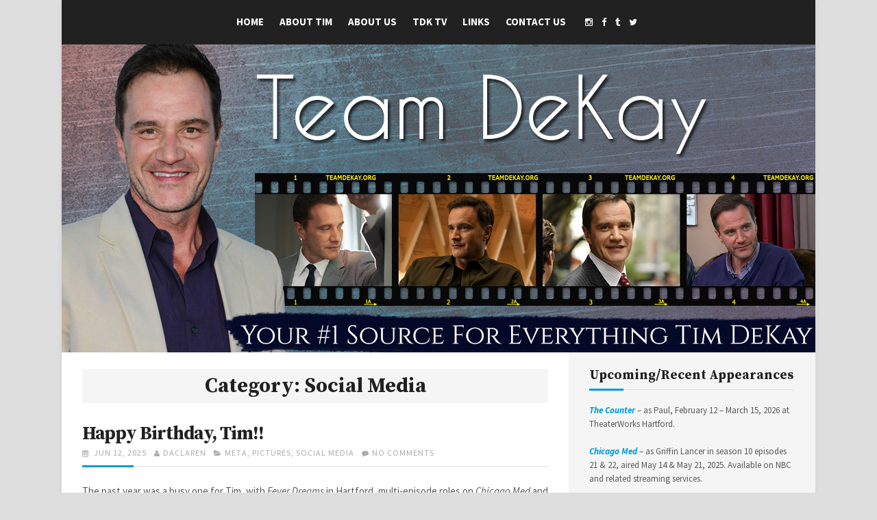

--- FILE ---
content_type: text/html; charset=UTF-8
request_url: https://teamdekay.org/category/social-media/
body_size: 31403
content:
<!DOCTYPE html>
<html lang="en-US">
<head>
	<meta charset="UTF-8">
	<meta name="viewport" content="width=device-width, initial-scale=1">
	<link rel="profile" href="http://gmpg.org/xfn/11">
	<link rel="pingback" href="https://teamdekay.org/xmlrpc.php" />
	<!--[if lt IE 9]>
	<script src="https://teamdekay.org/wp-content/themes/mnd-wp12/js/html5.js"></script>
	<![endif]-->
	<title>Social Media &#8211; Team DeKay</title>
<meta name='robots' content='max-image-preview:large' />
<link rel='dns-prefetch' href='//stats.wp.com' />
<link rel='dns-prefetch' href='//fonts.googleapis.com' />
<link rel="alternate" type="application/rss+xml" title="Team DeKay &raquo; Feed" href="https://teamdekay.org/feed/" />
<link rel="alternate" type="application/rss+xml" title="Team DeKay &raquo; Comments Feed" href="https://teamdekay.org/comments/feed/" />
<link rel="alternate" type="application/rss+xml" title="Team DeKay &raquo; Social Media Category Feed" href="https://teamdekay.org/category/social-media/feed/" />
<style id='wp-img-auto-sizes-contain-inline-css' type='text/css'>
img:is([sizes=auto i],[sizes^="auto," i]){contain-intrinsic-size:3000px 1500px}
/*# sourceURL=wp-img-auto-sizes-contain-inline-css */
</style>

<style id='wp-emoji-styles-inline-css' type='text/css'>

	img.wp-smiley, img.emoji {
		display: inline !important;
		border: none !important;
		box-shadow: none !important;
		height: 1em !important;
		width: 1em !important;
		margin: 0 0.07em !important;
		vertical-align: -0.1em !important;
		background: none !important;
		padding: 0 !important;
	}
/*# sourceURL=wp-emoji-styles-inline-css */
</style>
<link rel='stylesheet' id='wp-block-library-css' href='https://teamdekay.org/wp-includes/css/dist/block-library/style.min.css?ver=6.9' type='text/css' media='all' />
<style id='wp-block-image-inline-css' type='text/css'>
.wp-block-image>a,.wp-block-image>figure>a{display:inline-block}.wp-block-image img{box-sizing:border-box;height:auto;max-width:100%;vertical-align:bottom}@media not (prefers-reduced-motion){.wp-block-image img.hide{visibility:hidden}.wp-block-image img.show{animation:show-content-image .4s}}.wp-block-image[style*=border-radius] img,.wp-block-image[style*=border-radius]>a{border-radius:inherit}.wp-block-image.has-custom-border img{box-sizing:border-box}.wp-block-image.aligncenter{text-align:center}.wp-block-image.alignfull>a,.wp-block-image.alignwide>a{width:100%}.wp-block-image.alignfull img,.wp-block-image.alignwide img{height:auto;width:100%}.wp-block-image .aligncenter,.wp-block-image .alignleft,.wp-block-image .alignright,.wp-block-image.aligncenter,.wp-block-image.alignleft,.wp-block-image.alignright{display:table}.wp-block-image .aligncenter>figcaption,.wp-block-image .alignleft>figcaption,.wp-block-image .alignright>figcaption,.wp-block-image.aligncenter>figcaption,.wp-block-image.alignleft>figcaption,.wp-block-image.alignright>figcaption{caption-side:bottom;display:table-caption}.wp-block-image .alignleft{float:left;margin:.5em 1em .5em 0}.wp-block-image .alignright{float:right;margin:.5em 0 .5em 1em}.wp-block-image .aligncenter{margin-left:auto;margin-right:auto}.wp-block-image :where(figcaption){margin-bottom:1em;margin-top:.5em}.wp-block-image.is-style-circle-mask img{border-radius:9999px}@supports ((-webkit-mask-image:none) or (mask-image:none)) or (-webkit-mask-image:none){.wp-block-image.is-style-circle-mask img{border-radius:0;-webkit-mask-image:url('data:image/svg+xml;utf8,<svg viewBox="0 0 100 100" xmlns="http://www.w3.org/2000/svg"><circle cx="50" cy="50" r="50"/></svg>');mask-image:url('data:image/svg+xml;utf8,<svg viewBox="0 0 100 100" xmlns="http://www.w3.org/2000/svg"><circle cx="50" cy="50" r="50"/></svg>');mask-mode:alpha;-webkit-mask-position:center;mask-position:center;-webkit-mask-repeat:no-repeat;mask-repeat:no-repeat;-webkit-mask-size:contain;mask-size:contain}}:root :where(.wp-block-image.is-style-rounded img,.wp-block-image .is-style-rounded img){border-radius:9999px}.wp-block-image figure{margin:0}.wp-lightbox-container{display:flex;flex-direction:column;position:relative}.wp-lightbox-container img{cursor:zoom-in}.wp-lightbox-container img:hover+button{opacity:1}.wp-lightbox-container button{align-items:center;backdrop-filter:blur(16px) saturate(180%);background-color:#5a5a5a40;border:none;border-radius:4px;cursor:zoom-in;display:flex;height:20px;justify-content:center;opacity:0;padding:0;position:absolute;right:16px;text-align:center;top:16px;width:20px;z-index:100}@media not (prefers-reduced-motion){.wp-lightbox-container button{transition:opacity .2s ease}}.wp-lightbox-container button:focus-visible{outline:3px auto #5a5a5a40;outline:3px auto -webkit-focus-ring-color;outline-offset:3px}.wp-lightbox-container button:hover{cursor:pointer;opacity:1}.wp-lightbox-container button:focus{opacity:1}.wp-lightbox-container button:focus,.wp-lightbox-container button:hover,.wp-lightbox-container button:not(:hover):not(:active):not(.has-background){background-color:#5a5a5a40;border:none}.wp-lightbox-overlay{box-sizing:border-box;cursor:zoom-out;height:100vh;left:0;overflow:hidden;position:fixed;top:0;visibility:hidden;width:100%;z-index:100000}.wp-lightbox-overlay .close-button{align-items:center;cursor:pointer;display:flex;justify-content:center;min-height:40px;min-width:40px;padding:0;position:absolute;right:calc(env(safe-area-inset-right) + 16px);top:calc(env(safe-area-inset-top) + 16px);z-index:5000000}.wp-lightbox-overlay .close-button:focus,.wp-lightbox-overlay .close-button:hover,.wp-lightbox-overlay .close-button:not(:hover):not(:active):not(.has-background){background:none;border:none}.wp-lightbox-overlay .lightbox-image-container{height:var(--wp--lightbox-container-height);left:50%;overflow:hidden;position:absolute;top:50%;transform:translate(-50%,-50%);transform-origin:top left;width:var(--wp--lightbox-container-width);z-index:9999999999}.wp-lightbox-overlay .wp-block-image{align-items:center;box-sizing:border-box;display:flex;height:100%;justify-content:center;margin:0;position:relative;transform-origin:0 0;width:100%;z-index:3000000}.wp-lightbox-overlay .wp-block-image img{height:var(--wp--lightbox-image-height);min-height:var(--wp--lightbox-image-height);min-width:var(--wp--lightbox-image-width);width:var(--wp--lightbox-image-width)}.wp-lightbox-overlay .wp-block-image figcaption{display:none}.wp-lightbox-overlay button{background:none;border:none}.wp-lightbox-overlay .scrim{background-color:#fff;height:100%;opacity:.9;position:absolute;width:100%;z-index:2000000}.wp-lightbox-overlay.active{visibility:visible}@media not (prefers-reduced-motion){.wp-lightbox-overlay.active{animation:turn-on-visibility .25s both}.wp-lightbox-overlay.active img{animation:turn-on-visibility .35s both}.wp-lightbox-overlay.show-closing-animation:not(.active){animation:turn-off-visibility .35s both}.wp-lightbox-overlay.show-closing-animation:not(.active) img{animation:turn-off-visibility .25s both}.wp-lightbox-overlay.zoom.active{animation:none;opacity:1;visibility:visible}.wp-lightbox-overlay.zoom.active .lightbox-image-container{animation:lightbox-zoom-in .4s}.wp-lightbox-overlay.zoom.active .lightbox-image-container img{animation:none}.wp-lightbox-overlay.zoom.active .scrim{animation:turn-on-visibility .4s forwards}.wp-lightbox-overlay.zoom.show-closing-animation:not(.active){animation:none}.wp-lightbox-overlay.zoom.show-closing-animation:not(.active) .lightbox-image-container{animation:lightbox-zoom-out .4s}.wp-lightbox-overlay.zoom.show-closing-animation:not(.active) .lightbox-image-container img{animation:none}.wp-lightbox-overlay.zoom.show-closing-animation:not(.active) .scrim{animation:turn-off-visibility .4s forwards}}@keyframes show-content-image{0%{visibility:hidden}99%{visibility:hidden}to{visibility:visible}}@keyframes turn-on-visibility{0%{opacity:0}to{opacity:1}}@keyframes turn-off-visibility{0%{opacity:1;visibility:visible}99%{opacity:0;visibility:visible}to{opacity:0;visibility:hidden}}@keyframes lightbox-zoom-in{0%{transform:translate(calc((-100vw + var(--wp--lightbox-scrollbar-width))/2 + var(--wp--lightbox-initial-left-position)),calc(-50vh + var(--wp--lightbox-initial-top-position))) scale(var(--wp--lightbox-scale))}to{transform:translate(-50%,-50%) scale(1)}}@keyframes lightbox-zoom-out{0%{transform:translate(-50%,-50%) scale(1);visibility:visible}99%{visibility:visible}to{transform:translate(calc((-100vw + var(--wp--lightbox-scrollbar-width))/2 + var(--wp--lightbox-initial-left-position)),calc(-50vh + var(--wp--lightbox-initial-top-position))) scale(var(--wp--lightbox-scale));visibility:hidden}}
/*# sourceURL=https://teamdekay.org/wp-includes/blocks/image/style.min.css */
</style>
<style id='wp-block-embed-inline-css' type='text/css'>
.wp-block-embed.alignleft,.wp-block-embed.alignright,.wp-block[data-align=left]>[data-type="core/embed"],.wp-block[data-align=right]>[data-type="core/embed"]{max-width:360px;width:100%}.wp-block-embed.alignleft .wp-block-embed__wrapper,.wp-block-embed.alignright .wp-block-embed__wrapper,.wp-block[data-align=left]>[data-type="core/embed"] .wp-block-embed__wrapper,.wp-block[data-align=right]>[data-type="core/embed"] .wp-block-embed__wrapper{min-width:280px}.wp-block-cover .wp-block-embed{min-height:240px;min-width:320px}.wp-block-embed{overflow-wrap:break-word}.wp-block-embed :where(figcaption){margin-bottom:1em;margin-top:.5em}.wp-block-embed iframe{max-width:100%}.wp-block-embed__wrapper{position:relative}.wp-embed-responsive .wp-has-aspect-ratio .wp-block-embed__wrapper:before{content:"";display:block;padding-top:50%}.wp-embed-responsive .wp-has-aspect-ratio iframe{bottom:0;height:100%;left:0;position:absolute;right:0;top:0;width:100%}.wp-embed-responsive .wp-embed-aspect-21-9 .wp-block-embed__wrapper:before{padding-top:42.85%}.wp-embed-responsive .wp-embed-aspect-18-9 .wp-block-embed__wrapper:before{padding-top:50%}.wp-embed-responsive .wp-embed-aspect-16-9 .wp-block-embed__wrapper:before{padding-top:56.25%}.wp-embed-responsive .wp-embed-aspect-4-3 .wp-block-embed__wrapper:before{padding-top:75%}.wp-embed-responsive .wp-embed-aspect-1-1 .wp-block-embed__wrapper:before{padding-top:100%}.wp-embed-responsive .wp-embed-aspect-9-16 .wp-block-embed__wrapper:before{padding-top:177.77%}.wp-embed-responsive .wp-embed-aspect-1-2 .wp-block-embed__wrapper:before{padding-top:200%}
/*# sourceURL=https://teamdekay.org/wp-includes/blocks/embed/style.min.css */
</style>
<style id='wp-block-paragraph-inline-css' type='text/css'>
.is-small-text{font-size:.875em}.is-regular-text{font-size:1em}.is-large-text{font-size:2.25em}.is-larger-text{font-size:3em}.has-drop-cap:not(:focus):first-letter{float:left;font-size:8.4em;font-style:normal;font-weight:100;line-height:.68;margin:.05em .1em 0 0;text-transform:uppercase}body.rtl .has-drop-cap:not(:focus):first-letter{float:none;margin-left:.1em}p.has-drop-cap.has-background{overflow:hidden}:root :where(p.has-background){padding:1.25em 2.375em}:where(p.has-text-color:not(.has-link-color)) a{color:inherit}p.has-text-align-left[style*="writing-mode:vertical-lr"],p.has-text-align-right[style*="writing-mode:vertical-rl"]{rotate:180deg}
/*# sourceURL=https://teamdekay.org/wp-includes/blocks/paragraph/style.min.css */
</style>
<style id='global-styles-inline-css' type='text/css'>
:root{--wp--preset--aspect-ratio--square: 1;--wp--preset--aspect-ratio--4-3: 4/3;--wp--preset--aspect-ratio--3-4: 3/4;--wp--preset--aspect-ratio--3-2: 3/2;--wp--preset--aspect-ratio--2-3: 2/3;--wp--preset--aspect-ratio--16-9: 16/9;--wp--preset--aspect-ratio--9-16: 9/16;--wp--preset--color--black: #000000;--wp--preset--color--cyan-bluish-gray: #abb8c3;--wp--preset--color--white: #ffffff;--wp--preset--color--pale-pink: #f78da7;--wp--preset--color--vivid-red: #cf2e2e;--wp--preset--color--luminous-vivid-orange: #ff6900;--wp--preset--color--luminous-vivid-amber: #fcb900;--wp--preset--color--light-green-cyan: #7bdcb5;--wp--preset--color--vivid-green-cyan: #00d084;--wp--preset--color--pale-cyan-blue: #8ed1fc;--wp--preset--color--vivid-cyan-blue: #0693e3;--wp--preset--color--vivid-purple: #9b51e0;--wp--preset--gradient--vivid-cyan-blue-to-vivid-purple: linear-gradient(135deg,rgb(6,147,227) 0%,rgb(155,81,224) 100%);--wp--preset--gradient--light-green-cyan-to-vivid-green-cyan: linear-gradient(135deg,rgb(122,220,180) 0%,rgb(0,208,130) 100%);--wp--preset--gradient--luminous-vivid-amber-to-luminous-vivid-orange: linear-gradient(135deg,rgb(252,185,0) 0%,rgb(255,105,0) 100%);--wp--preset--gradient--luminous-vivid-orange-to-vivid-red: linear-gradient(135deg,rgb(255,105,0) 0%,rgb(207,46,46) 100%);--wp--preset--gradient--very-light-gray-to-cyan-bluish-gray: linear-gradient(135deg,rgb(238,238,238) 0%,rgb(169,184,195) 100%);--wp--preset--gradient--cool-to-warm-spectrum: linear-gradient(135deg,rgb(74,234,220) 0%,rgb(151,120,209) 20%,rgb(207,42,186) 40%,rgb(238,44,130) 60%,rgb(251,105,98) 80%,rgb(254,248,76) 100%);--wp--preset--gradient--blush-light-purple: linear-gradient(135deg,rgb(255,206,236) 0%,rgb(152,150,240) 100%);--wp--preset--gradient--blush-bordeaux: linear-gradient(135deg,rgb(254,205,165) 0%,rgb(254,45,45) 50%,rgb(107,0,62) 100%);--wp--preset--gradient--luminous-dusk: linear-gradient(135deg,rgb(255,203,112) 0%,rgb(199,81,192) 50%,rgb(65,88,208) 100%);--wp--preset--gradient--pale-ocean: linear-gradient(135deg,rgb(255,245,203) 0%,rgb(182,227,212) 50%,rgb(51,167,181) 100%);--wp--preset--gradient--electric-grass: linear-gradient(135deg,rgb(202,248,128) 0%,rgb(113,206,126) 100%);--wp--preset--gradient--midnight: linear-gradient(135deg,rgb(2,3,129) 0%,rgb(40,116,252) 100%);--wp--preset--font-size--small: 13px;--wp--preset--font-size--medium: 20px;--wp--preset--font-size--large: 36px;--wp--preset--font-size--x-large: 42px;--wp--preset--spacing--20: 0.44rem;--wp--preset--spacing--30: 0.67rem;--wp--preset--spacing--40: 1rem;--wp--preset--spacing--50: 1.5rem;--wp--preset--spacing--60: 2.25rem;--wp--preset--spacing--70: 3.38rem;--wp--preset--spacing--80: 5.06rem;--wp--preset--shadow--natural: 6px 6px 9px rgba(0, 0, 0, 0.2);--wp--preset--shadow--deep: 12px 12px 50px rgba(0, 0, 0, 0.4);--wp--preset--shadow--sharp: 6px 6px 0px rgba(0, 0, 0, 0.2);--wp--preset--shadow--outlined: 6px 6px 0px -3px rgb(255, 255, 255), 6px 6px rgb(0, 0, 0);--wp--preset--shadow--crisp: 6px 6px 0px rgb(0, 0, 0);}:where(.is-layout-flex){gap: 0.5em;}:where(.is-layout-grid){gap: 0.5em;}body .is-layout-flex{display: flex;}.is-layout-flex{flex-wrap: wrap;align-items: center;}.is-layout-flex > :is(*, div){margin: 0;}body .is-layout-grid{display: grid;}.is-layout-grid > :is(*, div){margin: 0;}:where(.wp-block-columns.is-layout-flex){gap: 2em;}:where(.wp-block-columns.is-layout-grid){gap: 2em;}:where(.wp-block-post-template.is-layout-flex){gap: 1.25em;}:where(.wp-block-post-template.is-layout-grid){gap: 1.25em;}.has-black-color{color: var(--wp--preset--color--black) !important;}.has-cyan-bluish-gray-color{color: var(--wp--preset--color--cyan-bluish-gray) !important;}.has-white-color{color: var(--wp--preset--color--white) !important;}.has-pale-pink-color{color: var(--wp--preset--color--pale-pink) !important;}.has-vivid-red-color{color: var(--wp--preset--color--vivid-red) !important;}.has-luminous-vivid-orange-color{color: var(--wp--preset--color--luminous-vivid-orange) !important;}.has-luminous-vivid-amber-color{color: var(--wp--preset--color--luminous-vivid-amber) !important;}.has-light-green-cyan-color{color: var(--wp--preset--color--light-green-cyan) !important;}.has-vivid-green-cyan-color{color: var(--wp--preset--color--vivid-green-cyan) !important;}.has-pale-cyan-blue-color{color: var(--wp--preset--color--pale-cyan-blue) !important;}.has-vivid-cyan-blue-color{color: var(--wp--preset--color--vivid-cyan-blue) !important;}.has-vivid-purple-color{color: var(--wp--preset--color--vivid-purple) !important;}.has-black-background-color{background-color: var(--wp--preset--color--black) !important;}.has-cyan-bluish-gray-background-color{background-color: var(--wp--preset--color--cyan-bluish-gray) !important;}.has-white-background-color{background-color: var(--wp--preset--color--white) !important;}.has-pale-pink-background-color{background-color: var(--wp--preset--color--pale-pink) !important;}.has-vivid-red-background-color{background-color: var(--wp--preset--color--vivid-red) !important;}.has-luminous-vivid-orange-background-color{background-color: var(--wp--preset--color--luminous-vivid-orange) !important;}.has-luminous-vivid-amber-background-color{background-color: var(--wp--preset--color--luminous-vivid-amber) !important;}.has-light-green-cyan-background-color{background-color: var(--wp--preset--color--light-green-cyan) !important;}.has-vivid-green-cyan-background-color{background-color: var(--wp--preset--color--vivid-green-cyan) !important;}.has-pale-cyan-blue-background-color{background-color: var(--wp--preset--color--pale-cyan-blue) !important;}.has-vivid-cyan-blue-background-color{background-color: var(--wp--preset--color--vivid-cyan-blue) !important;}.has-vivid-purple-background-color{background-color: var(--wp--preset--color--vivid-purple) !important;}.has-black-border-color{border-color: var(--wp--preset--color--black) !important;}.has-cyan-bluish-gray-border-color{border-color: var(--wp--preset--color--cyan-bluish-gray) !important;}.has-white-border-color{border-color: var(--wp--preset--color--white) !important;}.has-pale-pink-border-color{border-color: var(--wp--preset--color--pale-pink) !important;}.has-vivid-red-border-color{border-color: var(--wp--preset--color--vivid-red) !important;}.has-luminous-vivid-orange-border-color{border-color: var(--wp--preset--color--luminous-vivid-orange) !important;}.has-luminous-vivid-amber-border-color{border-color: var(--wp--preset--color--luminous-vivid-amber) !important;}.has-light-green-cyan-border-color{border-color: var(--wp--preset--color--light-green-cyan) !important;}.has-vivid-green-cyan-border-color{border-color: var(--wp--preset--color--vivid-green-cyan) !important;}.has-pale-cyan-blue-border-color{border-color: var(--wp--preset--color--pale-cyan-blue) !important;}.has-vivid-cyan-blue-border-color{border-color: var(--wp--preset--color--vivid-cyan-blue) !important;}.has-vivid-purple-border-color{border-color: var(--wp--preset--color--vivid-purple) !important;}.has-vivid-cyan-blue-to-vivid-purple-gradient-background{background: var(--wp--preset--gradient--vivid-cyan-blue-to-vivid-purple) !important;}.has-light-green-cyan-to-vivid-green-cyan-gradient-background{background: var(--wp--preset--gradient--light-green-cyan-to-vivid-green-cyan) !important;}.has-luminous-vivid-amber-to-luminous-vivid-orange-gradient-background{background: var(--wp--preset--gradient--luminous-vivid-amber-to-luminous-vivid-orange) !important;}.has-luminous-vivid-orange-to-vivid-red-gradient-background{background: var(--wp--preset--gradient--luminous-vivid-orange-to-vivid-red) !important;}.has-very-light-gray-to-cyan-bluish-gray-gradient-background{background: var(--wp--preset--gradient--very-light-gray-to-cyan-bluish-gray) !important;}.has-cool-to-warm-spectrum-gradient-background{background: var(--wp--preset--gradient--cool-to-warm-spectrum) !important;}.has-blush-light-purple-gradient-background{background: var(--wp--preset--gradient--blush-light-purple) !important;}.has-blush-bordeaux-gradient-background{background: var(--wp--preset--gradient--blush-bordeaux) !important;}.has-luminous-dusk-gradient-background{background: var(--wp--preset--gradient--luminous-dusk) !important;}.has-pale-ocean-gradient-background{background: var(--wp--preset--gradient--pale-ocean) !important;}.has-electric-grass-gradient-background{background: var(--wp--preset--gradient--electric-grass) !important;}.has-midnight-gradient-background{background: var(--wp--preset--gradient--midnight) !important;}.has-small-font-size{font-size: var(--wp--preset--font-size--small) !important;}.has-medium-font-size{font-size: var(--wp--preset--font-size--medium) !important;}.has-large-font-size{font-size: var(--wp--preset--font-size--large) !important;}.has-x-large-font-size{font-size: var(--wp--preset--font-size--x-large) !important;}
/*# sourceURL=global-styles-inline-css */
</style>

<style id='classic-theme-styles-inline-css' type='text/css'>
/*! This file is auto-generated */
.wp-block-button__link{color:#fff;background-color:#32373c;border-radius:9999px;box-shadow:none;text-decoration:none;padding:calc(.667em + 2px) calc(1.333em + 2px);font-size:1.125em}.wp-block-file__button{background:#32373c;color:#fff;text-decoration:none}
/*# sourceURL=/wp-includes/css/classic-themes.min.css */
</style>
<link rel='stylesheet' id='contact-form-7-css' href='https://teamdekay.org/wp-content/plugins/contact-form-7/includes/css/styles.css?ver=6.1.4' type='text/css' media='all' />
<link rel='stylesheet' id='normalize-css' href='https://teamdekay.org/wp-content/themes/mnd-wp12/css/normalize.css?ver=3.0.3' type='text/css' media='all' />
<link rel='stylesheet' id='mnd-style-css' href='https://teamdekay.org/wp-content/themes/mnd-wp12/style.css?ver=6.9' type='text/css' media='all' />
<link rel='stylesheet' id='font-awesome-css' href='https://teamdekay.org/wp-content/themes/mnd-wp12/css/font-awesome.css?ver=4.4.0' type='text/css' media='all' />
<link rel='stylesheet' id='mnd-fonts-css' href='https://fonts.googleapis.com/css?family=Source+Sans+Pro%3A400%2C400italic%2C700%2C700italic%7CSource+Serif+Pro%3A400%2C700&#038;subset=latin%2Clatin-ext' type='text/css' media='all' />
<link rel="https://api.w.org/" href="https://teamdekay.org/wp-json/" /><link rel="alternate" title="JSON" type="application/json" href="https://teamdekay.org/wp-json/wp/v2/categories/28" /><link rel="EditURI" type="application/rsd+xml" title="RSD" href="https://teamdekay.org/xmlrpc.php?rsd" />
<meta name="generator" content="WordPress 6.9" />
	<style>img#wpstats{display:none}</style>
				<style type="text/css" id="mnd-customizer-css">
			a {
				color: ;
			}

			button,
			input[type='reset'],
			input[type='submit'],
			input[type='button'] {
				border-color: ;
				background: ;
			}

			.sticky-post:before {
				background: ;
			}

			.entry-header:after {
				background: ;
			}

			.widget-area .widget-title:after {
				background: ;
			}

			@media (max-width: 954px) {
				.site-branding {
					background: ;
				}
			}
		</style>
	<style type="text/css">.recentcomments a{display:inline !important;padding:0 !important;margin:0 !important;}</style>	<style type="text/css" id="mnd-header-css">
			.site-header {
			background-image: url(https://teamdekay.org///wp-content/uploads/2018/03/teamdekay_header1_031318.png);
		}

		@media (max-width: 954px) {
			.site-header {
				background-image: none;
			}
		}
			.site-title,
		.site-tagline {
			clip: rect(1px, 1px, 1px, 1px);
			position: absolute;
		}

		@media (max-width: 954px) {
			.site-title,
			.site-tagline {
				clip: auto;
				position: relative;
			}
		}
		</style>
			<style type="text/css" id="wp-custom-css">
			.post-content img {
   border: none !important;
   padding: 0;
}

.rmwp a { 
	color: #ee56a9 !important;
}

figcaption {
    text-align: center;
}
		</style>
		</head>
<body class="archive category category-social-media category-28 wp-theme-mnd-wp12">

<div id="page" class="hfeed site">
	<a class="skip-link screen-reader-text" href="#content">Skip to content</a>

	<div id="site-navigation" class="site-navigation">
					<nav id="main-navigation" class="main-navigation" role="navigation">
				<label for="show-menu" class="show-menu">Menu</label>
				<input type="checkbox" id="show-menu" role="button">
				<ul id="menu-top-menu" class="rpv-menu"><li id="menu-item-11" class="menu-item menu-item-type-custom menu-item-object-custom menu-item-home menu-item-11"><a href="http://teamdekay.org///">Home</a></li>
<li id="menu-item-12" class="menu-item menu-item-type-post_type menu-item-object-page menu-item-12"><a href="https://teamdekay.org/about-tim/">About Tim</a></li>
<li id="menu-item-36" class="menu-item menu-item-type-post_type menu-item-object-page menu-item-36"><a href="https://teamdekay.org/about-us/">About Us</a></li>
<li id="menu-item-18" class="menu-item menu-item-type-post_type menu-item-object-page menu-item-18"><a href="https://teamdekay.org/tdk-tv/">TDK TV</a></li>
<li id="menu-item-39" class="menu-item menu-item-type-post_type menu-item-object-page menu-item-39"><a href="https://teamdekay.org/links/">Links</a></li>
<li id="menu-item-1380" class="menu-item menu-item-type-post_type menu-item-object-page menu-item-1380"><a href="https://teamdekay.org/contact-us/">Contact Us</a></li>
</ul>			</nav><!-- .main-navigation -->
		
					<nav id="social-navigation" class="social-navigation" role="navigation">
				<div class="menu-social-media-container"><ul id="menu-social-media" class="menu"><li id="menu-item-1990" class="menu-item menu-item-type-custom menu-item-object-custom menu-item-1990"><a href="http://instagram.com/teamdekay"><span class="screen-reader-text">Instagram</span></a></li>
<li id="menu-item-1991" class="menu-item menu-item-type-custom menu-item-object-custom menu-item-1991"><a href="https://www.facebook.com/teamdekay.org"><span class="screen-reader-text">Facebook</span></a></li>
<li id="menu-item-1992" class="menu-item menu-item-type-custom menu-item-object-custom menu-item-1992"><a href="http://teamdekay.tumblr.com/"><span class="screen-reader-text">Tumblr</span></a></li>
<li id="menu-item-1989" class="menu-item menu-item-type-custom menu-item-object-custom menu-item-1989"><a href="https://twitter.com/TeamDeKay"><span class="screen-reader-text">Twitter</span></a></li>
</ul></div>			</nav><!-- .social-navigation -->
			</div><!-- .site-navigation -->

	<header id="masthead" class="site-header" role="banner">
		<div class="site-branding">
			<h1 class="site-title">Team DeKay</h1>
			<div class="site-tagline">Your #1 Source for Everything Tim DeKay</div>
		</div><!-- .site-branding -->
	</header><!-- .site-header -->

	<div id="content" class="site-content">
		<div id="primary" class="content-area">
			<main id="main" class="site-main" role="main">
	
		<header class="page-header">
			<h1 class="page-title">Category: <span>Social Media</span></h1>
		</header><!-- .page-header -->

		<article id="post-2913" class="post-2913 post type-post status-publish format-standard hentry category-meta category-pictures category-social-media">
	
	<header class="entry-header">
						<h2 class="entry-title"><a href="https://teamdekay.org/2025/06/happy-birthday-tim-10/" rel="bookmark">Happy Birthday, Tim!!</a></h2>
			
					<div class="entry-meta">
					
	<span class="posted-on"><span class="screen-reader-text">Posted on </span>
					<time class="entry-date published" datetime="2025-06-12T20:49:00-04:00">Jun 12, 2025</time><time class="updated" datetime="2025-06-13T08:50:31-04:00">Jun 13, 2025</time>
			</span>

	<span class="byline"><span class="author vcard"><span class="screen-reader-text">Author </span><a class="url fn n" href="https://teamdekay.org/author/admin/">Daclaren</a></span></span>

	<span class="cat-links"><span class="screen-reader-text">Categories </span><a href="https://teamdekay.org/category/meta/" rel="category tag">Meta</a>, <a href="https://teamdekay.org/category/pictures/" rel="category tag">Pictures</a>, <a href="https://teamdekay.org/category/social-media/" rel="category tag">Social Media</a></span>

	<span class="comments-link"><a href="https://teamdekay.org/2025/06/happy-birthday-tim-10/#respond">No Comments<span class="screen-reader-text"> on Happy Birthday, Tim!!</span></a></span>

				</div><!-- .entry-meta -->
			</header><!-- .entry-header -->

			<div class="entry-content">
			
<p>The past year was a busy one for Tim, with <em>Fever Dreams</em> in Hartford, multi-episode roles on <em>Chicago Med</em> and <em>Bosch: Legacy</em>, his inspiring TEDx talk in Tampa, Danna&#8217;s graduation, and lots of adventures in between! Here&#8217;s hoping that the upcoming year will bring more joy and new adventures &#8211; and more opportunities for us to catch Tim in whatever projects come next!</p>



<p>You can leave your birthday wishes for Tim here in the comments, or on our <a href="https://www.instagram.com/p/DKzbzGGs6Et/" target="_blank" rel="noreferrer noopener">Instagram post</a>.</p>



<figure class="wp-block-image size-large"><img fetchpriority="high" decoding="async" width="1024" height="1024" src="https://teamdekay.org/wp-content/uploads/2025/06/Tim-Birthday-2025-blended-1024x1024.jpg" alt="" class="wp-image-2915" srcset="https://teamdekay.org/wp-content/uploads/2025/06/Tim-Birthday-2025-blended-1024x1024.jpg 1024w, https://teamdekay.org/wp-content/uploads/2025/06/Tim-Birthday-2025-blended-300x300.jpg 300w, https://teamdekay.org/wp-content/uploads/2025/06/Tim-Birthday-2025-blended-150x150.jpg 150w, https://teamdekay.org/wp-content/uploads/2025/06/Tim-Birthday-2025-blended-768x768.jpg 768w, https://teamdekay.org/wp-content/uploads/2025/06/Tim-Birthday-2025-blended-1536x1536.jpg 1536w, https://teamdekay.org/wp-content/uploads/2025/06/Tim-Birthday-2025-blended.jpg 1660w" sizes="(max-width: 1024px) 100vw, 1024px" /></figure>
		</div><!-- . entry-content -->
	
	<footer class="entry-footer">
			</footer><!-- .entry-footer -->
</article><!-- #post-## --><article id="post-2745" class="post-2745 post type-post status-publish format-standard hentry category-activism category-news category-social-media category-television category-white-collar">
	
	<header class="entry-header">
						<h2 class="entry-title"><a href="https://teamdekay.org/2023/09/bid-on-zoom-meeting-with-tim-and-matt/" rel="bookmark">Bid on Zoom Meeting with Tim and Matt</a></h2>
			
					<div class="entry-meta">
					
	<span class="posted-on"><span class="screen-reader-text">Posted on </span>
					<time class="entry-date published updated" datetime="2023-09-16T18:41:30-04:00">Sep 16, 2023</time>
			</span>

	<span class="byline"><span class="author vcard"><span class="screen-reader-text">Author </span><a class="url fn n" href="https://teamdekay.org/author/admin/">Daclaren</a></span></span>

	<span class="cat-links"><span class="screen-reader-text">Categories </span><a href="https://teamdekay.org/category/activism/" rel="category tag">Activism</a>, <a href="https://teamdekay.org/category/news/" rel="category tag">News</a>, <a href="https://teamdekay.org/category/social-media/" rel="category tag">Social Media</a>, <a href="https://teamdekay.org/category/television/" rel="category tag">Television</a>, <a href="https://teamdekay.org/category/white-collar/" rel="category tag">White Collar</a></span>

	<span class="comments-link"><a href="https://teamdekay.org/2023/09/bid-on-zoom-meeting-with-tim-and-matt/#respond">No Comments<span class="screen-reader-text"> on Bid on Zoom Meeting with Tim and Matt</span></a></span>

				</div><!-- .entry-meta -->
			</header><!-- .entry-header -->

			<div class="entry-content">
			
<p>Have you ever wanted to chat with Tim and Matt about <em>White Collar</em>? Here&#8217;s your chance!</p>



<p>A Zoom meeting with Tim and Matt is just one of the many items up for bids in an auction benefitting <a href="https://www.tusctogether.com/" data-type="link" data-id="https://www.tusctogether.com/">The Union Solidary </a><a rel="noreferrer noopener" href="https://www.tusctogether.com/" data-type="link" data-id="https://www.tusctogether.com/" target="_blank">Coalition</a>. According to TUSC&#8217;s website, they&#8217;re currently offering &#8220;direct financial support to crew members who have lost health insurance due to strike-related shutdowns.&#8221; This isn&#8217;t for the A-listers but instead benefits members of IATSE, Teamsters, and others who are out of work because of the strikes and who&#8217;ve lost their health insurance as a result.</p>



<p>According to <a href="https://www.ebay.com/itm/175895738554" data-type="link" data-id="https://www.ebay.com/itm/175895738554">the </a><a rel="noreferrer noopener" href="https://www.ebay.com/itm/175895738554" data-type="link" data-id="https://www.ebay.com/itm/175895738554" target="_blank">auction </a><a href="https://www.ebay.com/itm/175895738554" data-type="link" data-id="https://www.ebay.com/itm/175895738554">listing</a> on eBay, the winner will get a 20-minute Zoom conversation with Tim and Matt where you can chat <em>White Collar</em> with them, and you&#8217;re allowed to bring one friend! It&#8217;s open to US residents only, and you can take photos but can&#8217;t record video of the session. The rest of the details, including the small print, disclaimers, etc., can be found in <a rel="noreferrer noopener" href="https://www.ebay.com/itm/175895738554" data-type="link" data-id="https://www.ebay.com/itm/175895738554" target="_blank">the auction listing</a>. The auction ends on Friday, September 22 at 7:13pm (time zone isn&#8217;t specified).</p>



<figure class="wp-block-image size-large"><a href="https://www.ebay.com/itm/175895738554" target="_blank" rel="noreferrer noopener"><img decoding="async" width="1024" height="457" src="http://teamdekay.org/wp-content/uploads/2023/09/Screenshot-2023-09-16-at-18-35-55-Zoom-Meet-Up-with-Matt-Bomer-Tim-Dekay-White-Collar-eBay-1024x457.png" alt="" class="wp-image-2746" srcset="https://teamdekay.org/wp-content/uploads/2023/09/Screenshot-2023-09-16-at-18-35-55-Zoom-Meet-Up-with-Matt-Bomer-Tim-Dekay-White-Collar-eBay-1024x457.png 1024w, https://teamdekay.org/wp-content/uploads/2023/09/Screenshot-2023-09-16-at-18-35-55-Zoom-Meet-Up-with-Matt-Bomer-Tim-Dekay-White-Collar-eBay-300x134.png 300w, https://teamdekay.org/wp-content/uploads/2023/09/Screenshot-2023-09-16-at-18-35-55-Zoom-Meet-Up-with-Matt-Bomer-Tim-Dekay-White-Collar-eBay-768x343.png 768w, https://teamdekay.org/wp-content/uploads/2023/09/Screenshot-2023-09-16-at-18-35-55-Zoom-Meet-Up-with-Matt-Bomer-Tim-Dekay-White-Collar-eBay-1536x686.png 1536w, https://teamdekay.org/wp-content/uploads/2023/09/Screenshot-2023-09-16-at-18-35-55-Zoom-Meet-Up-with-Matt-Bomer-Tim-Dekay-White-Collar-eBay.png 1587w" sizes="(max-width: 1024px) 100vw, 1024px" /></a></figure>



<p>As of the time of this post, the current bid is up to $1925.00, so it&#8217;s probably not even remotely feasible for most (myself included), but we hope the lucky winners have a wonderful time!</p>



<p>There are lots of other amazing auctions benefitting TUSC as well &#8211; <a rel="noreferrer noopener" href="https://www.ebay.com/e/charity/tusc-charity-auction" data-type="link" data-id="https://www.ebay.com/e/charity/tusc-charity-auction" target="_blank">check them out here</a>! All are legitimate, but make sure to read all of the fine print before bidding! (<a href="https://www.instagram.com/p/CxLsPq-xHOa/" data-type="link" data-id="https://www.instagram.com/p/CxLsPq-xHOa/" target="_blank" rel="noreferrer noopener">Tim</a> and <a href="https://www.instagram.com/p/CxLUCRILIsa/" data-type="link" data-id="https://www.instagram.com/p/CxLUCRILIsa/" target="_blank" rel="noreferrer noopener">Matt</a> both posted about the auction on their respective IG accounts.)</p>
		</div><!-- . entry-content -->
	
	<footer class="entry-footer">
			</footer><!-- .entry-footer -->
</article><!-- #post-## --><article id="post-2664" class="post-2664 post type-post status-publish format-standard hentry category-appearances category-interviews category-podcasts category-social-media category-television">
	
	<header class="entry-header">
						<h2 class="entry-title"><a href="https://teamdekay.org/2022/07/tim-on-the-place-to-be-a-seinfeld-podcast/" rel="bookmark">Tim on The Place to Be: A Seinfeld Podcast</a></h2>
			
					<div class="entry-meta">
					
	<span class="posted-on"><span class="screen-reader-text">Posted on </span>
					<time class="entry-date published updated" datetime="2022-07-31T20:49:46-04:00">Jul 31, 2022</time>
			</span>

	<span class="byline"><span class="author vcard"><span class="screen-reader-text">Author </span><a class="url fn n" href="https://teamdekay.org/author/admin/">Daclaren</a></span></span>

	<span class="cat-links"><span class="screen-reader-text">Categories </span><a href="https://teamdekay.org/category/appearances/" rel="category tag">Appearances</a>, <a href="https://teamdekay.org/category/interviews/" rel="category tag">Interviews</a>, <a href="https://teamdekay.org/category/podcasts/" rel="category tag">Podcasts</a>, <a href="https://teamdekay.org/category/social-media/" rel="category tag">Social Media</a>, <a href="https://teamdekay.org/category/television/" rel="category tag">Television</a></span>

	<span class="comments-link"><a href="https://teamdekay.org/2022/07/tim-on-the-place-to-be-a-seinfeld-podcast/#respond">No Comments<span class="screen-reader-text"> on Tim on The Place to Be: A Seinfeld Podcast</span></a></span>

				</div><!-- .entry-meta -->
			</header><!-- .entry-header -->

			<div class="entry-content">
			
<p>Tim was recently interviewed by Adam and Eric for &#8220;The Place to Be: A Seinfeld Podcast.&#8221; Check out <a rel="noreferrer noopener" href="https://linktr.ee/theplacetobeseinfeld" target="_blank">their linktree</a> for links to various podcast platforms. Or, if you&#8217;re listening on Spotify, you can easily find it on <a rel="noreferrer noopener" href="https://open.spotify.com/playlist/5c2PeKLx1AezU09B89FsRP" target="_blank">our own playlist</a> of Tim&#8217;s podcast appearances!</p>



<figure class="wp-block-image size-full is-resized"><a href="https://open.spotify.com/playlist/5c2PeKLx1AezU09B89FsRP" target="_blank" rel="noreferrer noopener"><img decoding="async" src="http://teamdekay.org/wp-content/uploads/2022/07/Screenshot-2022-07-31-at-20-47-15-theplacetobeseinfeld-Listen-on-Spotify-Linktree.png" alt="" class="wp-image-2665" width="597" height="237" srcset="https://teamdekay.org/wp-content/uploads/2022/07/Screenshot-2022-07-31-at-20-47-15-theplacetobeseinfeld-Listen-on-Spotify-Linktree.png 796w, https://teamdekay.org/wp-content/uploads/2022/07/Screenshot-2022-07-31-at-20-47-15-theplacetobeseinfeld-Listen-on-Spotify-Linktree-300x119.png 300w, https://teamdekay.org/wp-content/uploads/2022/07/Screenshot-2022-07-31-at-20-47-15-theplacetobeseinfeld-Listen-on-Spotify-Linktree-768x305.png 768w" sizes="(max-width: 597px) 100vw, 597px" /></a></figure>



<p>I haven&#8217;t had a chance to listen yet, but I&#8217;ll edit to add my thoughts when I do. If you&#8217;ve listened, let us know what you thought in the comments!</p>
		</div><!-- . entry-content -->
	
	<footer class="entry-footer">
			</footer><!-- .entry-footer -->
</article><!-- #post-## --><article id="post-2630" class="post-2630 post type-post status-publish format-standard hentry category-admin category-forum category-news category-social-media">
	
	<header class="entry-header">
						<h2 class="entry-title"><a href="https://teamdekay.org/2022/06/8-years-of-team-dekay/" rel="bookmark">8 Years of Team DeKay!</a></h2>
			
					<div class="entry-meta">
					
	<span class="posted-on"><span class="screen-reader-text">Posted on </span>
					<time class="entry-date published updated" datetime="2022-06-01T17:32:44-04:00">Jun 1, 2022</time>
			</span>

	<span class="byline"><span class="author vcard"><span class="screen-reader-text">Author </span><a class="url fn n" href="https://teamdekay.org/author/admin/">Daclaren</a></span></span>

	<span class="cat-links"><span class="screen-reader-text">Categories </span><a href="https://teamdekay.org/category/admin/" rel="category tag">Admin</a>, <a href="https://teamdekay.org/category/forum/" rel="category tag">Forum</a>, <a href="https://teamdekay.org/category/news/" rel="category tag">News</a>, <a href="https://teamdekay.org/category/social-media/" rel="category tag">Social Media</a></span>

	<span class="comments-link"><a href="https://teamdekay.org/2022/06/8-years-of-team-dekay/#respond">No Comments<span class="screen-reader-text"> on 8 Years of Team DeKay!</span></a></span>

				</div><!-- .entry-meta -->
			</header><!-- .entry-header -->

			<div class="entry-content">
			
<p>It&#8217;s true &#8211; today marks 8 years since Aragarna and I officially launched the Team DeKay website!</p>



<figure class="wp-block-image size-large is-resized"><img loading="lazy" decoding="async" src="http://teamdekay.org/wp-content/uploads/2022/06/teamdekay8th_final-1024x1024.jpg" alt="Team DeKay 8th Anniversary graphic featuring headers from our previous and current sites." class="wp-image-2632" width="512" height="512" srcset="https://teamdekay.org/wp-content/uploads/2022/06/teamdekay8th_final-1024x1024.jpg 1024w, https://teamdekay.org/wp-content/uploads/2022/06/teamdekay8th_final-300x300.jpg 300w, https://teamdekay.org/wp-content/uploads/2022/06/teamdekay8th_final-150x150.jpg 150w, https://teamdekay.org/wp-content/uploads/2022/06/teamdekay8th_final-768x768.jpg 768w, https://teamdekay.org/wp-content/uploads/2022/06/teamdekay8th_final-1536x1536.jpg 1536w, https://teamdekay.org/wp-content/uploads/2022/06/teamdekay8th_final.jpg 1920w" sizes="auto, (max-width: 512px) 100vw, 512px" /></figure>



<p>Back then, Tim didn&#8217;t have any active fan sites, so we were mainly looking to create a place where fellow fans could go to find out about his latest projects and get photos and videos. Ara already had a fan forum, and I had the Instagram account and a web hosting account. We decided to join forces and make a fan site&#8230;and we&#8217;re still going strong, 8 years later!</p>



<p>We&#8217;ve come a long way since then, and we obviously couldn&#8217;t have done it without all of you! I know some of you have been around since the very beginning, while others have just joined very recently. We appreciate all of you so very much and are looking forward to bringing you more fun stuff in the upcoming year and beyond!</p>



<p>If you&#8217;re on Instagram, make sure to check out today&#8217;s stories on <a href="https://www.instagram.com/teamdekay/" target="_blank" rel="noreferrer noopener">our account </a>for some throwbacks!</p>
		</div><!-- . entry-content -->
	
	<footer class="entry-footer">
			</footer><!-- .entry-footer -->
</article><!-- #post-## --><article id="post-2614" class="post-2614 post type-post status-publish format-standard hentry category-appearances category-news category-social-media category-white-collar">
	
	<header class="entry-header">
						<h2 class="entry-title"><a href="https://teamdekay.org/2021/11/the-willie-garson-memorial/" rel="bookmark">The Willie Garson Memorial</a></h2>
			
					<div class="entry-meta">
					
	<span class="posted-on"><span class="screen-reader-text">Posted on </span>
					<time class="entry-date published updated" datetime="2021-11-23T15:26:25-05:00">Nov 23, 2021</time>
			</span>

	<span class="byline"><span class="author vcard"><span class="screen-reader-text">Author </span><a class="url fn n" href="https://teamdekay.org/author/aragarna/">Aragarna</a></span></span>

	<span class="cat-links"><span class="screen-reader-text">Categories </span><a href="https://teamdekay.org/category/appearances/" rel="category tag">Appearances</a>, <a href="https://teamdekay.org/category/news/" rel="category tag">News</a>, <a href="https://teamdekay.org/category/social-media/" rel="category tag">Social Media</a>, <a href="https://teamdekay.org/category/white-collar/" rel="category tag">White Collar</a></span>

	<span class="comments-link"><a href="https://teamdekay.org/2021/11/the-willie-garson-memorial/#respond">No Comments<span class="screen-reader-text"> on The Willie Garson Memorial</span></a></span>

				</div><!-- .entry-meta -->
			</header><!-- .entry-header -->

			<div class="entry-content">
			
<p>Several members of the White Collar family (cast and crew) attended Willie&#8217;s memorial on November 13th, 2021. Here is a picture, courtesy of Justine Reiss (<a rel="noreferrer noopener" href="https://www.instagram.com/p/CWTgpKFvG2p/" data-type="URL" data-id="https://www.instagram.com/p/CWTgpKFvG2p/" target="_blank">via IG</a> &#8211; thank you Jules and Daclaren for the find). </p>



<figure class="wp-block-image size-large"><img loading="lazy" decoding="async" width="1024" height="881" src="http://teamdekay.org/wp-content/uploads/2021/11/image02-1024x881.jpeg" alt="" class="wp-image-2615" srcset="https://teamdekay.org/wp-content/uploads/2021/11/image02-1024x881.jpeg 1024w, https://teamdekay.org/wp-content/uploads/2021/11/image02-300x258.jpeg 300w, https://teamdekay.org/wp-content/uploads/2021/11/image02-768x661.jpeg 768w, https://teamdekay.org/wp-content/uploads/2021/11/image02.jpeg 1170w" sizes="auto, (max-width: 1024px) 100vw, 1024px" /></figure>



<p>You can watch the video of Willie&#8217;s memorial below. Tim and Matt speak from 1:42:00</p>



<figure class="wp-block-embed is-type-video is-provider-vimeo wp-block-embed-vimeo"><div class="wp-block-embed__wrapper">
<iframe loading="lazy" title="The Willie Garson Memorial" src="https://player.vimeo.com/video/645898182?h=87e3f125f4&amp;dnt=1&amp;app_id=122963" width="680" height="383" frameborder="0" allow="autoplay; fullscreen; picture-in-picture" allowfullscreen></iframe>
</div></figure>



<p>originally published by <a href="https://www.showbiz411.com/2021/11/15/watch-the-memorial-service-for-sex-and-the-city-star-willie-garson-including-elvis-costellos-touching-performance" data-type="URL" data-id="https://www.showbiz411.com/2021/11/15/watch-the-memorial-service-for-sex-and-the-city-star-willie-garson-including-elvis-costellos-touching-performance" target="_blank" rel="noreferrer noopener">Showbiz411</a></p>
		</div><!-- . entry-content -->
	
	<footer class="entry-footer">
			</footer><!-- .entry-footer -->
</article><!-- #post-## --><article id="post-2595" class="post-2595 post type-post status-publish format-standard hentry category-family category-news category-social-media category-television category-white-collar">
	
	<header class="entry-header">
						<h2 class="entry-title"><a href="https://teamdekay.org/2021/09/rest-in-peace-willie-garson/" rel="bookmark">Rest in Peace, Willie Garson</a></h2>
			
					<div class="entry-meta">
					
	<span class="posted-on"><span class="screen-reader-text">Posted on </span>
					<time class="entry-date published updated" datetime="2021-09-21T22:48:29-04:00">Sep 21, 2021</time>
			</span>

	<span class="byline"><span class="author vcard"><span class="screen-reader-text">Author </span><a class="url fn n" href="https://teamdekay.org/author/admin/">Daclaren</a></span></span>

	<span class="cat-links"><span class="screen-reader-text">Categories </span><a href="https://teamdekay.org/category/family/" rel="category tag">Family</a>, <a href="https://teamdekay.org/category/news/" rel="category tag">News</a>, <a href="https://teamdekay.org/category/social-media/" rel="category tag">Social Media</a>, <a href="https://teamdekay.org/category/television/" rel="category tag">Television</a>, <a href="https://teamdekay.org/category/white-collar/" rel="category tag">White Collar</a></span>

	<span class="comments-link"><a href="https://teamdekay.org/2021/09/rest-in-peace-willie-garson/#respond">No Comments<span class="screen-reader-text"> on Rest in Peace, Willie Garson</span></a></span>

				</div><!-- .entry-meta -->
			</header><!-- .entry-header -->

			<div class="entry-content">
			
<p>Just echoing what I said on Instagram&#8230;</p>



<p>Sometimes, there just aren&#8217;t enough words. Rest easy, WG. With your wit, brilliance, kindness, and generosity, you have touched the hearts of so many in this world, including countless folks who&#8217;ve never even had the pleasure of knowing you personally. Our thoughts are with Nathen and with Willie&#8217;s family, both close and extended. Be at peace, friend. Cancer sucks.</p>



<figure class="wp-block-embed is-type-rich is-provider-instagram wp-block-embed-instagram"><div class="wp-block-embed__wrapper">
<blockquote class="instagram-media" data-instgrm-captioned data-instgrm-permalink="https://www.instagram.com/p/CUGzr0KMM7S/?utm_source=ig_embed&amp;utm_campaign=loading" data-instgrm-version="13" style=" background:#FFF; border:0; border-radius:3px; box-shadow:0 0 1px 0 rgba(0,0,0,0.5),0 1px 10px 0 rgba(0,0,0,0.15); margin: 1px; max-width:658px; min-width:326px; padding:0; width:99.375%; width:-webkit-calc(100% - 2px); width:calc(100% - 2px);"><div style="padding:16px;"> <a href="https://www.instagram.com/p/CUGzr0KMM7S/?utm_source=ig_embed&amp;utm_campaign=loading" style=" background:#FFFFFF; line-height:0; padding:0 0; text-align:center; text-decoration:none; width:100%;" target="_blank"> <div style=" display: flex; flex-direction: row; align-items: center;"> <div style="background-color: #F4F4F4; border-radius: 50%; flex-grow: 0; height: 40px; margin-right: 14px; width: 40px;"></div> <div style="display: flex; flex-direction: column; flex-grow: 1; justify-content: center;"> <div style=" background-color: #F4F4F4; border-radius: 4px; flex-grow: 0; height: 14px; margin-bottom: 6px; width: 100px;"></div> <div style=" background-color: #F4F4F4; border-radius: 4px; flex-grow: 0; height: 14px; width: 60px;"></div></div></div><div style="padding: 19% 0;"></div> <div style="display:block; height:50px; margin:0 auto 12px; width:50px;"><svg width="50px" height="50px" viewBox="0 0 60 60" version="1.1" xmlns="https://www.w3.org/2000/svg" xmlns:xlink="https://www.w3.org/1999/xlink"><g stroke="none" stroke-width="1" fill="none" fill-rule="evenodd"><g transform="translate(-511.000000, -20.000000)" fill="#000000"><g><path d="M556.869,30.41 C554.814,30.41 553.148,32.076 553.148,34.131 C553.148,36.186 554.814,37.852 556.869,37.852 C558.924,37.852 560.59,36.186 560.59,34.131 C560.59,32.076 558.924,30.41 556.869,30.41 M541,60.657 C535.114,60.657 530.342,55.887 530.342,50 C530.342,44.114 535.114,39.342 541,39.342 C546.887,39.342 551.658,44.114 551.658,50 C551.658,55.887 546.887,60.657 541,60.657 M541,33.886 C532.1,33.886 524.886,41.1 524.886,50 C524.886,58.899 532.1,66.113 541,66.113 C549.9,66.113 557.115,58.899 557.115,50 C557.115,41.1 549.9,33.886 541,33.886 M565.378,62.101 C565.244,65.022 564.756,66.606 564.346,67.663 C563.803,69.06 563.154,70.057 562.106,71.106 C561.058,72.155 560.06,72.803 558.662,73.347 C557.607,73.757 556.021,74.244 553.102,74.378 C549.944,74.521 548.997,74.552 541,74.552 C533.003,74.552 532.056,74.521 528.898,74.378 C525.979,74.244 524.393,73.757 523.338,73.347 C521.94,72.803 520.942,72.155 519.894,71.106 C518.846,70.057 518.197,69.06 517.654,67.663 C517.244,66.606 516.755,65.022 516.623,62.101 C516.479,58.943 516.448,57.996 516.448,50 C516.448,42.003 516.479,41.056 516.623,37.899 C516.755,34.978 517.244,33.391 517.654,32.338 C518.197,30.938 518.846,29.942 519.894,28.894 C520.942,27.846 521.94,27.196 523.338,26.654 C524.393,26.244 525.979,25.756 528.898,25.623 C532.057,25.479 533.004,25.448 541,25.448 C548.997,25.448 549.943,25.479 553.102,25.623 C556.021,25.756 557.607,26.244 558.662,26.654 C560.06,27.196 561.058,27.846 562.106,28.894 C563.154,29.942 563.803,30.938 564.346,32.338 C564.756,33.391 565.244,34.978 565.378,37.899 C565.522,41.056 565.552,42.003 565.552,50 C565.552,57.996 565.522,58.943 565.378,62.101 M570.82,37.631 C570.674,34.438 570.167,32.258 569.425,30.349 C568.659,28.377 567.633,26.702 565.965,25.035 C564.297,23.368 562.623,22.342 560.652,21.575 C558.743,20.834 556.562,20.326 553.369,20.18 C550.169,20.033 549.148,20 541,20 C532.853,20 531.831,20.033 528.631,20.18 C525.438,20.326 523.257,20.834 521.349,21.575 C519.376,22.342 517.703,23.368 516.035,25.035 C514.368,26.702 513.342,28.377 512.574,30.349 C511.834,32.258 511.326,34.438 511.181,37.631 C511.035,40.831 511,41.851 511,50 C511,58.147 511.035,59.17 511.181,62.369 C511.326,65.562 511.834,67.743 512.574,69.651 C513.342,71.625 514.368,73.296 516.035,74.965 C517.703,76.634 519.376,77.658 521.349,78.425 C523.257,79.167 525.438,79.673 528.631,79.82 C531.831,79.965 532.853,80.001 541,80.001 C549.148,80.001 550.169,79.965 553.369,79.82 C556.562,79.673 558.743,79.167 560.652,78.425 C562.623,77.658 564.297,76.634 565.965,74.965 C567.633,73.296 568.659,71.625 569.425,69.651 C570.167,67.743 570.674,65.562 570.82,62.369 C570.966,59.17 571,58.147 571,50 C571,41.851 570.966,40.831 570.82,37.631"></path></g></g></g></svg></div><div style="padding-top: 8px;"> <div style=" color:#3897f0; font-family:Arial,sans-serif; font-size:14px; font-style:normal; font-weight:550; line-height:18px;"> View this post on Instagram</div></div><div style="padding: 12.5% 0;"></div> <div style="display: flex; flex-direction: row; margin-bottom: 14px; align-items: center;"><div> <div style="background-color: #F4F4F4; border-radius: 50%; height: 12.5px; width: 12.5px; transform: translateX(0px) translateY(7px);"></div> <div style="background-color: #F4F4F4; height: 12.5px; transform: rotate(-45deg) translateX(3px) translateY(1px); width: 12.5px; flex-grow: 0; margin-right: 14px; margin-left: 2px;"></div> <div style="background-color: #F4F4F4; border-radius: 50%; height: 12.5px; width: 12.5px; transform: translateX(9px) translateY(-18px);"></div></div><div style="margin-left: 8px;"> <div style=" background-color: #F4F4F4; border-radius: 50%; flex-grow: 0; height: 20px; width: 20px;"></div> <div style=" width: 0; height: 0; border-top: 2px solid transparent; border-left: 6px solid #f4f4f4; border-bottom: 2px solid transparent; transform: translateX(16px) translateY(-4px) rotate(30deg)"></div></div><div style="margin-left: auto;"> <div style=" width: 0px; border-top: 8px solid #F4F4F4; border-right: 8px solid transparent; transform: translateY(16px);"></div> <div style=" background-color: #F4F4F4; flex-grow: 0; height: 12px; width: 16px; transform: translateY(-4px);"></div> <div style=" width: 0; height: 0; border-top: 8px solid #F4F4F4; border-left: 8px solid transparent; transform: translateY(-4px) translateX(8px);"></div></div></div> <div style="display: flex; flex-direction: column; flex-grow: 1; justify-content: center; margin-bottom: 24px;"> <div style=" background-color: #F4F4F4; border-radius: 4px; flex-grow: 0; height: 14px; margin-bottom: 6px; width: 224px;"></div> <div style=" background-color: #F4F4F4; border-radius: 4px; flex-grow: 0; height: 14px; width: 144px;"></div></div></a><p style=" color:#c9c8cd; font-family:Arial,sans-serif; font-size:14px; line-height:17px; margin-bottom:0; margin-top:8px; overflow:hidden; padding:8px 0 7px; text-align:center; text-overflow:ellipsis; white-space:nowrap;"><a href="https://www.instagram.com/p/CUGzr0KMM7S/?utm_source=ig_embed&amp;utm_campaign=loading" style=" color:#c9c8cd; font-family:Arial,sans-serif; font-size:14px; font-style:normal; font-weight:normal; line-height:17px; text-decoration:none;" target="_blank">A post shared by Team DeKay (@teamdekay)</a></p></div></blockquote><script async src="//platform.instagram.com/en_US/embeds.js"></script>
</div></figure>
		</div><!-- . entry-content -->
	
	<footer class="entry-footer">
			</footer><!-- .entry-footer -->
</article><!-- #post-## --><article id="post-2588" class="post-2588 post type-post status-publish format-standard hentry category-family category-interviews category-news category-podcasts category-social-media category-sports">
	
	<header class="entry-header">
						<h2 class="entry-title"><a href="https://teamdekay.org/2021/08/happy-birthday-jamis-plus-podcasts/" rel="bookmark">Happy Birthday Jamis! (plus podcasts!)</a></h2>
			
					<div class="entry-meta">
					
	<span class="posted-on"><span class="screen-reader-text">Posted on </span>
					<time class="entry-date published updated" datetime="2021-08-02T19:28:01-04:00">Aug 2, 2021</time>
			</span>

	<span class="byline"><span class="author vcard"><span class="screen-reader-text">Author </span><a class="url fn n" href="https://teamdekay.org/author/admin/">Daclaren</a></span></span>

	<span class="cat-links"><span class="screen-reader-text">Categories </span><a href="https://teamdekay.org/category/family/" rel="category tag">Family</a>, <a href="https://teamdekay.org/category/interviews/" rel="category tag">Interviews</a>, <a href="https://teamdekay.org/category/news/" rel="category tag">News</a>, <a href="https://teamdekay.org/category/podcasts/" rel="category tag">Podcasts</a>, <a href="https://teamdekay.org/category/social-media/" rel="category tag">Social Media</a>, <a href="https://teamdekay.org/category/sports/" rel="category tag">Sports</a></span>

	<span class="comments-link"><a href="https://teamdekay.org/2021/08/happy-birthday-jamis-plus-podcasts/#respond">No Comments<span class="screen-reader-text"> on Happy Birthday Jamis! (plus podcasts!)</span></a></span>

				</div><!-- .entry-meta -->
			</header><!-- .entry-header -->

			<div class="entry-content">
			
<p>First off, Happy 22nd Birthday, Jamis!! In spite of the pandemic, this guy has had so much going on over the past year. He spent the fall semester doing remote classes for his sophomore year at Yale, he&#8217;s been working behind the scenes at the Chris Rose Rotation podcast, he&#8217;s been training (baseball) in Florida and Texas, he played for the <a rel="noreferrer noopener" href="http://www.hamptonsbaseball.org/view/hamptonsbaseball/teams-135/westhampton-aviators" target="_blank">Westhampton Aviators</a> in the Hamptons Collegiate Baseball League, and oh yeah, he released a great single, &#8220;<a rel="noreferrer noopener" href="https://distrokid.com/hyperfollow/mohw/ghosts-2" target="_blank">Ghosts</a>,&#8221; as Mohw.<br><br>Here&#8217;s this year&#8217;s birthday collage on Instagram &#8211; and scroll down to listen to the new single, as well as for info about recent podcast appearances from Tim and Jamis!</p>



<figure class="wp-block-embed is-type-rich is-provider-instagram wp-block-embed-instagram"><div class="wp-block-embed__wrapper">
<blockquote class="instagram-media" data-instgrm-captioned data-instgrm-permalink="https://www.instagram.com/p/CSE9Ip6D1kC/?utm_source=ig_embed&amp;utm_campaign=loading" data-instgrm-version="13" style=" background:#FFF; border:0; border-radius:3px; box-shadow:0 0 1px 0 rgba(0,0,0,0.5),0 1px 10px 0 rgba(0,0,0,0.15); margin: 1px; max-width:658px; min-width:326px; padding:0; width:99.375%; width:-webkit-calc(100% - 2px); width:calc(100% - 2px);"><div style="padding:16px;"> <a href="https://www.instagram.com/p/CSE9Ip6D1kC/?utm_source=ig_embed&amp;utm_campaign=loading" style=" background:#FFFFFF; line-height:0; padding:0 0; text-align:center; text-decoration:none; width:100%;" target="_blank"> <div style=" display: flex; flex-direction: row; align-items: center;"> <div style="background-color: #F4F4F4; border-radius: 50%; flex-grow: 0; height: 40px; margin-right: 14px; width: 40px;"></div> <div style="display: flex; flex-direction: column; flex-grow: 1; justify-content: center;"> <div style=" background-color: #F4F4F4; border-radius: 4px; flex-grow: 0; height: 14px; margin-bottom: 6px; width: 100px;"></div> <div style=" background-color: #F4F4F4; border-radius: 4px; flex-grow: 0; height: 14px; width: 60px;"></div></div></div><div style="padding: 19% 0;"></div> <div style="display:block; height:50px; margin:0 auto 12px; width:50px;"><svg width="50px" height="50px" viewBox="0 0 60 60" version="1.1" xmlns="https://www.w3.org/2000/svg" xmlns:xlink="https://www.w3.org/1999/xlink"><g stroke="none" stroke-width="1" fill="none" fill-rule="evenodd"><g transform="translate(-511.000000, -20.000000)" fill="#000000"><g><path d="M556.869,30.41 C554.814,30.41 553.148,32.076 553.148,34.131 C553.148,36.186 554.814,37.852 556.869,37.852 C558.924,37.852 560.59,36.186 560.59,34.131 C560.59,32.076 558.924,30.41 556.869,30.41 M541,60.657 C535.114,60.657 530.342,55.887 530.342,50 C530.342,44.114 535.114,39.342 541,39.342 C546.887,39.342 551.658,44.114 551.658,50 C551.658,55.887 546.887,60.657 541,60.657 M541,33.886 C532.1,33.886 524.886,41.1 524.886,50 C524.886,58.899 532.1,66.113 541,66.113 C549.9,66.113 557.115,58.899 557.115,50 C557.115,41.1 549.9,33.886 541,33.886 M565.378,62.101 C565.244,65.022 564.756,66.606 564.346,67.663 C563.803,69.06 563.154,70.057 562.106,71.106 C561.058,72.155 560.06,72.803 558.662,73.347 C557.607,73.757 556.021,74.244 553.102,74.378 C549.944,74.521 548.997,74.552 541,74.552 C533.003,74.552 532.056,74.521 528.898,74.378 C525.979,74.244 524.393,73.757 523.338,73.347 C521.94,72.803 520.942,72.155 519.894,71.106 C518.846,70.057 518.197,69.06 517.654,67.663 C517.244,66.606 516.755,65.022 516.623,62.101 C516.479,58.943 516.448,57.996 516.448,50 C516.448,42.003 516.479,41.056 516.623,37.899 C516.755,34.978 517.244,33.391 517.654,32.338 C518.197,30.938 518.846,29.942 519.894,28.894 C520.942,27.846 521.94,27.196 523.338,26.654 C524.393,26.244 525.979,25.756 528.898,25.623 C532.057,25.479 533.004,25.448 541,25.448 C548.997,25.448 549.943,25.479 553.102,25.623 C556.021,25.756 557.607,26.244 558.662,26.654 C560.06,27.196 561.058,27.846 562.106,28.894 C563.154,29.942 563.803,30.938 564.346,32.338 C564.756,33.391 565.244,34.978 565.378,37.899 C565.522,41.056 565.552,42.003 565.552,50 C565.552,57.996 565.522,58.943 565.378,62.101 M570.82,37.631 C570.674,34.438 570.167,32.258 569.425,30.349 C568.659,28.377 567.633,26.702 565.965,25.035 C564.297,23.368 562.623,22.342 560.652,21.575 C558.743,20.834 556.562,20.326 553.369,20.18 C550.169,20.033 549.148,20 541,20 C532.853,20 531.831,20.033 528.631,20.18 C525.438,20.326 523.257,20.834 521.349,21.575 C519.376,22.342 517.703,23.368 516.035,25.035 C514.368,26.702 513.342,28.377 512.574,30.349 C511.834,32.258 511.326,34.438 511.181,37.631 C511.035,40.831 511,41.851 511,50 C511,58.147 511.035,59.17 511.181,62.369 C511.326,65.562 511.834,67.743 512.574,69.651 C513.342,71.625 514.368,73.296 516.035,74.965 C517.703,76.634 519.376,77.658 521.349,78.425 C523.257,79.167 525.438,79.673 528.631,79.82 C531.831,79.965 532.853,80.001 541,80.001 C549.148,80.001 550.169,79.965 553.369,79.82 C556.562,79.673 558.743,79.167 560.652,78.425 C562.623,77.658 564.297,76.634 565.965,74.965 C567.633,73.296 568.659,71.625 569.425,69.651 C570.167,67.743 570.674,65.562 570.82,62.369 C570.966,59.17 571,58.147 571,50 C571,41.851 570.966,40.831 570.82,37.631"></path></g></g></g></svg></div><div style="padding-top: 8px;"> <div style=" color:#3897f0; font-family:Arial,sans-serif; font-size:14px; font-style:normal; font-weight:550; line-height:18px;"> View this post on Instagram</div></div><div style="padding: 12.5% 0;"></div> <div style="display: flex; flex-direction: row; margin-bottom: 14px; align-items: center;"><div> <div style="background-color: #F4F4F4; border-radius: 50%; height: 12.5px; width: 12.5px; transform: translateX(0px) translateY(7px);"></div> <div style="background-color: #F4F4F4; height: 12.5px; transform: rotate(-45deg) translateX(3px) translateY(1px); width: 12.5px; flex-grow: 0; margin-right: 14px; margin-left: 2px;"></div> <div style="background-color: #F4F4F4; border-radius: 50%; height: 12.5px; width: 12.5px; transform: translateX(9px) translateY(-18px);"></div></div><div style="margin-left: 8px;"> <div style=" background-color: #F4F4F4; border-radius: 50%; flex-grow: 0; height: 20px; width: 20px;"></div> <div style=" width: 0; height: 0; border-top: 2px solid transparent; border-left: 6px solid #f4f4f4; border-bottom: 2px solid transparent; transform: translateX(16px) translateY(-4px) rotate(30deg)"></div></div><div style="margin-left: auto;"> <div style=" width: 0px; border-top: 8px solid #F4F4F4; border-right: 8px solid transparent; transform: translateY(16px);"></div> <div style=" background-color: #F4F4F4; flex-grow: 0; height: 12px; width: 16px; transform: translateY(-4px);"></div> <div style=" width: 0; height: 0; border-top: 8px solid #F4F4F4; border-left: 8px solid transparent; transform: translateY(-4px) translateX(8px);"></div></div></div> <div style="display: flex; flex-direction: column; flex-grow: 1; justify-content: center; margin-bottom: 24px;"> <div style=" background-color: #F4F4F4; border-radius: 4px; flex-grow: 0; height: 14px; margin-bottom: 6px; width: 224px;"></div> <div style=" background-color: #F4F4F4; border-radius: 4px; flex-grow: 0; height: 14px; width: 144px;"></div></div></a><p style=" color:#c9c8cd; font-family:Arial,sans-serif; font-size:14px; line-height:17px; margin-bottom:0; margin-top:8px; overflow:hidden; padding:8px 0 7px; text-align:center; text-overflow:ellipsis; white-space:nowrap;"><a href="https://www.instagram.com/p/CSE9Ip6D1kC/?utm_source=ig_embed&amp;utm_campaign=loading" style=" color:#c9c8cd; font-family:Arial,sans-serif; font-size:14px; font-style:normal; font-weight:normal; line-height:17px; text-decoration:none;" target="_blank">A post shared by Team DeKay &#8211; teamdekay.org (@teamdekay)</a></p></div></blockquote><script async src="//platform.instagram.com/en_US/embeds.js"></script>
</div></figure>



<figure class="wp-block-embed is-type-rich is-provider-spotify wp-block-embed-spotify wp-embed-aspect-21-9 wp-has-aspect-ratio"><div class="wp-block-embed__wrapper">
<iframe loading="lazy" title="Spotify Embed: Ghosts" width="100%" height="380" allowtransparency="true" frameborder="0" allow="encrypted-media" src="https://open.spotify.com/embed/track/3N0mICM3ZK9TP5zPaVb0zt?si=e43f98fe2a874c61"></iframe>
</div></figure>



<p>And now for the podcasts &#8211; Tim has appeared on two podcasts recently (in addition to the <a rel="noreferrer noopener" href="https://www.thepackpodcast.org/episodes" target="_blank">Pack Podcast</a>), one with Jamis and one on his own. First, Tim appeared with brothers Paul Francis (the host) and Ted Sullivan on <a rel="noreferrer noopener" href="https://podcasts.apple.com/us/podcast/the-best-minutes-podcast/id1546510815?i=1000527305057" target="_blank">The Best Minutes Podcast</a> back in late June &#8211; this was on our Twitter account, but I&#8217;m posting the link here for those who aren&#8217;t on Twitter. And then more recently, Tim and Jamis were talking baseball with Denny Barrett on the <a rel="noreferrer noopener" href="https://www.audible.com/pd/Podcast/B08K56MW5C" target="_blank">Swing Hard Podcast</a>. You should be able to listen to both of these at the provided links without signing up for any accounts, or if you prefer, just check where you normally listen to podcasts! </p>



<p>Enjoy &#8211; and again, Happy Birthday, Jamis! 💙</p>
		</div><!-- . entry-content -->
	
	<footer class="entry-footer">
			</footer><!-- .entry-footer -->
</article><!-- #post-## --><article id="post-2559" class="post-2559 post type-post status-publish format-standard hentry category-family category-news category-pictures category-social-media">
	
	<header class="entry-header">
						<h2 class="entry-title"><a href="https://teamdekay.org/2021/06/happy-birthday-tim-8/" rel="bookmark">Happy Birthday, Tim!</a></h2>
			
					<div class="entry-meta">
					
	<span class="posted-on"><span class="screen-reader-text">Posted on </span>
					<time class="entry-date published" datetime="2021-06-12T12:38:13-04:00">Jun 12, 2021</time><time class="updated" datetime="2021-06-12T13:04:46-04:00">Jun 12, 2021</time>
			</span>

	<span class="byline"><span class="author vcard"><span class="screen-reader-text">Author </span><a class="url fn n" href="https://teamdekay.org/author/admin/">Daclaren</a></span></span>

	<span class="cat-links"><span class="screen-reader-text">Categories </span><a href="https://teamdekay.org/category/family/" rel="category tag">Family</a>, <a href="https://teamdekay.org/category/news/" rel="category tag">News</a>, <a href="https://teamdekay.org/category/pictures/" rel="category tag">Pictures</a>, <a href="https://teamdekay.org/category/social-media/" rel="category tag">Social Media</a></span>

	<span class="comments-link"><a href="https://teamdekay.org/2021/06/happy-birthday-tim-8/#comments">1 Comment<span class="screen-reader-text"> on Happy Birthday, Tim!</span></a></span>

				</div><!-- .entry-meta -->
			</header><!-- .entry-header -->

			<div class="entry-content">
			
<p>Sending out big birthday wishes to Tim, who turns 58 today!!</p>



<p>It&#8217;s been a crazy year for sure &#8211; last year&#8217;s birthday took place during quarantine, and a year later, most places around the world are still under some kind of restrictions/quarantine. There is an end in sight, though, and we&#8217;re hoping Tim will be able to have a wonderful birthday this year. (And since it&#8217;s on Saturday, he should just celebrate all weekend long, right?) Here&#8217;s hoping, also, that the upcoming year will be full of great things for Tim and his family!</p>



<p>Leave your birthday wishes for Tim in the comments or <a rel="noreferrer noopener" href="https://www.instagram.com/p/CQBcZ5bB8k2/" target="_blank">on IG</a> and we&#8217;ll make sure he gets them! 💗</p>



<figure class="wp-block-embed is-type-rich is-provider-instagram wp-block-embed-instagram"><div class="wp-block-embed__wrapper">
<blockquote class="instagram-media" data-instgrm-captioned data-instgrm-permalink="https://www.instagram.com/p/CQBcZ5bB8k2/?utm_source=ig_embed&amp;utm_campaign=loading" data-instgrm-version="13" style=" background:#FFF; border:0; border-radius:3px; box-shadow:0 0 1px 0 rgba(0,0,0,0.5),0 1px 10px 0 rgba(0,0,0,0.15); margin: 1px; max-width:658px; min-width:326px; padding:0; width:99.375%; width:-webkit-calc(100% - 2px); width:calc(100% - 2px);"><div style="padding:16px;"> <a href="https://www.instagram.com/p/CQBcZ5bB8k2/?utm_source=ig_embed&amp;utm_campaign=loading" style=" background:#FFFFFF; line-height:0; padding:0 0; text-align:center; text-decoration:none; width:100%;" target="_blank"> <div style=" display: flex; flex-direction: row; align-items: center;"> <div style="background-color: #F4F4F4; border-radius: 50%; flex-grow: 0; height: 40px; margin-right: 14px; width: 40px;"></div> <div style="display: flex; flex-direction: column; flex-grow: 1; justify-content: center;"> <div style=" background-color: #F4F4F4; border-radius: 4px; flex-grow: 0; height: 14px; margin-bottom: 6px; width: 100px;"></div> <div style=" background-color: #F4F4F4; border-radius: 4px; flex-grow: 0; height: 14px; width: 60px;"></div></div></div><div style="padding: 19% 0;"></div> <div style="display:block; height:50px; margin:0 auto 12px; width:50px;"><svg width="50px" height="50px" viewBox="0 0 60 60" version="1.1" xmlns="https://www.w3.org/2000/svg" xmlns:xlink="https://www.w3.org/1999/xlink"><g stroke="none" stroke-width="1" fill="none" fill-rule="evenodd"><g transform="translate(-511.000000, -20.000000)" fill="#000000"><g><path d="M556.869,30.41 C554.814,30.41 553.148,32.076 553.148,34.131 C553.148,36.186 554.814,37.852 556.869,37.852 C558.924,37.852 560.59,36.186 560.59,34.131 C560.59,32.076 558.924,30.41 556.869,30.41 M541,60.657 C535.114,60.657 530.342,55.887 530.342,50 C530.342,44.114 535.114,39.342 541,39.342 C546.887,39.342 551.658,44.114 551.658,50 C551.658,55.887 546.887,60.657 541,60.657 M541,33.886 C532.1,33.886 524.886,41.1 524.886,50 C524.886,58.899 532.1,66.113 541,66.113 C549.9,66.113 557.115,58.899 557.115,50 C557.115,41.1 549.9,33.886 541,33.886 M565.378,62.101 C565.244,65.022 564.756,66.606 564.346,67.663 C563.803,69.06 563.154,70.057 562.106,71.106 C561.058,72.155 560.06,72.803 558.662,73.347 C557.607,73.757 556.021,74.244 553.102,74.378 C549.944,74.521 548.997,74.552 541,74.552 C533.003,74.552 532.056,74.521 528.898,74.378 C525.979,74.244 524.393,73.757 523.338,73.347 C521.94,72.803 520.942,72.155 519.894,71.106 C518.846,70.057 518.197,69.06 517.654,67.663 C517.244,66.606 516.755,65.022 516.623,62.101 C516.479,58.943 516.448,57.996 516.448,50 C516.448,42.003 516.479,41.056 516.623,37.899 C516.755,34.978 517.244,33.391 517.654,32.338 C518.197,30.938 518.846,29.942 519.894,28.894 C520.942,27.846 521.94,27.196 523.338,26.654 C524.393,26.244 525.979,25.756 528.898,25.623 C532.057,25.479 533.004,25.448 541,25.448 C548.997,25.448 549.943,25.479 553.102,25.623 C556.021,25.756 557.607,26.244 558.662,26.654 C560.06,27.196 561.058,27.846 562.106,28.894 C563.154,29.942 563.803,30.938 564.346,32.338 C564.756,33.391 565.244,34.978 565.378,37.899 C565.522,41.056 565.552,42.003 565.552,50 C565.552,57.996 565.522,58.943 565.378,62.101 M570.82,37.631 C570.674,34.438 570.167,32.258 569.425,30.349 C568.659,28.377 567.633,26.702 565.965,25.035 C564.297,23.368 562.623,22.342 560.652,21.575 C558.743,20.834 556.562,20.326 553.369,20.18 C550.169,20.033 549.148,20 541,20 C532.853,20 531.831,20.033 528.631,20.18 C525.438,20.326 523.257,20.834 521.349,21.575 C519.376,22.342 517.703,23.368 516.035,25.035 C514.368,26.702 513.342,28.377 512.574,30.349 C511.834,32.258 511.326,34.438 511.181,37.631 C511.035,40.831 511,41.851 511,50 C511,58.147 511.035,59.17 511.181,62.369 C511.326,65.562 511.834,67.743 512.574,69.651 C513.342,71.625 514.368,73.296 516.035,74.965 C517.703,76.634 519.376,77.658 521.349,78.425 C523.257,79.167 525.438,79.673 528.631,79.82 C531.831,79.965 532.853,80.001 541,80.001 C549.148,80.001 550.169,79.965 553.369,79.82 C556.562,79.673 558.743,79.167 560.652,78.425 C562.623,77.658 564.297,76.634 565.965,74.965 C567.633,73.296 568.659,71.625 569.425,69.651 C570.167,67.743 570.674,65.562 570.82,62.369 C570.966,59.17 571,58.147 571,50 C571,41.851 570.966,40.831 570.82,37.631"></path></g></g></g></svg></div><div style="padding-top: 8px;"> <div style=" color:#3897f0; font-family:Arial,sans-serif; font-size:14px; font-style:normal; font-weight:550; line-height:18px;"> View this post on Instagram</div></div><div style="padding: 12.5% 0;"></div> <div style="display: flex; flex-direction: row; margin-bottom: 14px; align-items: center;"><div> <div style="background-color: #F4F4F4; border-radius: 50%; height: 12.5px; width: 12.5px; transform: translateX(0px) translateY(7px);"></div> <div style="background-color: #F4F4F4; height: 12.5px; transform: rotate(-45deg) translateX(3px) translateY(1px); width: 12.5px; flex-grow: 0; margin-right: 14px; margin-left: 2px;"></div> <div style="background-color: #F4F4F4; border-radius: 50%; height: 12.5px; width: 12.5px; transform: translateX(9px) translateY(-18px);"></div></div><div style="margin-left: 8px;"> <div style=" background-color: #F4F4F4; border-radius: 50%; flex-grow: 0; height: 20px; width: 20px;"></div> <div style=" width: 0; height: 0; border-top: 2px solid transparent; border-left: 6px solid #f4f4f4; border-bottom: 2px solid transparent; transform: translateX(16px) translateY(-4px) rotate(30deg)"></div></div><div style="margin-left: auto;"> <div style=" width: 0px; border-top: 8px solid #F4F4F4; border-right: 8px solid transparent; transform: translateY(16px);"></div> <div style=" background-color: #F4F4F4; flex-grow: 0; height: 12px; width: 16px; transform: translateY(-4px);"></div> <div style=" width: 0; height: 0; border-top: 8px solid #F4F4F4; border-left: 8px solid transparent; transform: translateY(-4px) translateX(8px);"></div></div></div> <div style="display: flex; flex-direction: column; flex-grow: 1; justify-content: center; margin-bottom: 24px;"> <div style=" background-color: #F4F4F4; border-radius: 4px; flex-grow: 0; height: 14px; margin-bottom: 6px; width: 224px;"></div> <div style=" background-color: #F4F4F4; border-radius: 4px; flex-grow: 0; height: 14px; width: 144px;"></div></div></a><p style=" color:#c9c8cd; font-family:Arial,sans-serif; font-size:14px; line-height:17px; margin-bottom:0; margin-top:8px; overflow:hidden; padding:8px 0 7px; text-align:center; text-overflow:ellipsis; white-space:nowrap;"><a href="https://www.instagram.com/p/CQBcZ5bB8k2/?utm_source=ig_embed&amp;utm_campaign=loading" style=" color:#c9c8cd; font-family:Arial,sans-serif; font-size:14px; font-style:normal; font-weight:normal; line-height:17px; text-decoration:none;" target="_blank">A post shared by Team DeKay &#8211; teamdekay.org (@teamdekay)</a></p></div></blockquote><script async src="//platform.instagram.com/en_US/embeds.js"></script>
</div></figure>



<figure class="wp-block-embed is-type-rich is-provider-tumblr wp-block-embed-tumblr"><div class="wp-block-embed__wrapper">
<div class="tumblr-post" data-href="https://embed.tumblr.com/embed/post/jh-bYxgD6GX88McTytrVSw/653763686118375424" data-did="85a60c99fa2996d9be7b59be6bea051dbd3a26a2"  ><a href="https://teamdekay.tumblr.com/post/653763686118375424/its-june-12th-happy-birthday-to-tim-dekay">https://teamdekay.tumblr.com/post/653763686118375424/its-june-12th-happy-birthday-to-tim-dekay</a></div><script async src="https://assets.tumblr.com/post.js"></script>
</div></figure>
		</div><!-- . entry-content -->
	
	<footer class="entry-footer">
			</footer><!-- .entry-footer -->
</article><!-- #post-## --><article id="post-2554" class="post-2554 post type-post status-publish format-standard hentry category-admin category-family category-meta category-news category-social-media">
	
	<header class="entry-header">
						<h2 class="entry-title"><a href="https://teamdekay.org/2021/06/7-years-of-team-dekay/" rel="bookmark">7 Years of Team DeKay!</a></h2>
			
					<div class="entry-meta">
					
	<span class="posted-on"><span class="screen-reader-text">Posted on </span>
					<time class="entry-date published updated" datetime="2021-06-01T09:50:35-04:00">Jun 1, 2021</time>
			</span>

	<span class="byline"><span class="author vcard"><span class="screen-reader-text">Author </span><a class="url fn n" href="https://teamdekay.org/author/admin/">Daclaren</a></span></span>

	<span class="cat-links"><span class="screen-reader-text">Categories </span><a href="https://teamdekay.org/category/admin/" rel="category tag">Admin</a>, <a href="https://teamdekay.org/category/family/" rel="category tag">Family</a>, <a href="https://teamdekay.org/category/meta/" rel="category tag">Meta</a>, <a href="https://teamdekay.org/category/news/" rel="category tag">News</a>, <a href="https://teamdekay.org/category/social-media/" rel="category tag">Social Media</a></span>

	<span class="comments-link"><a href="https://teamdekay.org/2021/06/7-years-of-team-dekay/#respond">No Comments<span class="screen-reader-text"> on 7 Years of Team DeKay!</span></a></span>

				</div><!-- .entry-meta -->
			</header><!-- .entry-header -->

			<div class="entry-content">
			
<div class="wp-block-image"><figure class="aligncenter size-full is-resized"><img loading="lazy" decoding="async" src="http://teamdekay.org/wp-content/uploads/2021/06/WC511_01_720.gif" alt="Happy 7th Anniversary Team DeKay. Gif by Aragarna." class="wp-image-2555" width="540" height="386"/><figcaption>Happy 7th Anniversary Team DeKay &#8211; gif by Aragarna! 🥂</figcaption></figure></div>



<p>Wow! Can you believe it&#8217;s been 7 years since we officially launched Team DeKay? It&#8217;s hard to wrap my mind around the fact that it&#8217;s been so long!</p>



<p>We actually started posting on the site way back in early May 2014, but we waited until June 1 to officially launch so that we had some content on the site, and because June is Tim&#8217;s birth month!</p>



<p>The site came about after Aragarna and I (Daclaren) were discussing the fact that Tim had no active fansites at the time, no place for fans to find up-to-date information about his current and future projects. We knew he, and our fellow TDK fans, deserved better and decided to create a site where folks could find info about Tim&#8217;s latest projects, as well as photos, videos, and more. Ara already had the Tim DeKay Forum message board, and I had an Instagram account for fans of Tim &#8211; we combined the two and expanded to become Team DeKay!</p>



<p>Now, here we are, seven years later! The site has grown to become Tim&#8217;s official fan site, we have active accounts on all major social media platforms, we paired with Tim in back 2018 (at his request!) to help him raise money for breast cancer research through the Real Men Wear Pink campaign, we&#8217;ve earned the support of the whole wonderful DeKay family, and we&#8217;re still continuing with that original mission of bringing you the latest about Tim&#8217;s projects, appearances, etc.</p>



<p>And we couldn&#8217;t have done any of this without all of you! Thank you so, so much to all of those who&#8217;ve joined us over the past 7 years &#8211; those who&#8217;ve been around since the beginning, and those who are just discovering us. We really, truly appreciate everyone&#8217;s support, we love your enthusiasm, and we&#8217;re incredibly grateful for those who send in tips and/or photos, post comments, like and share our posts on social media, and so much more.</p>



<p>Much love to all of you, and much love and respect to the entire DeKay family. Here&#8217;s to many more years supporting such a sweet and talented actor and his family. 🎉💖</p>
		</div><!-- . entry-content -->
	
	<footer class="entry-footer">
			</footer><!-- .entry-footer -->
</article><!-- #post-## --><article id="post-2538" class="post-2538 post type-post status-publish format-standard hentry category-activism category-appearances category-news category-social-media">
	
	<header class="entry-header">
						<h2 class="entry-title"><a href="https://teamdekay.org/2021/03/tim-live-on-cameo-calls/" rel="bookmark">Tim Live on Cameo Calls</a></h2>
			
					<div class="entry-meta">
					
	<span class="posted-on"><span class="screen-reader-text">Posted on </span>
					<time class="entry-date published updated" datetime="2021-03-20T13:58:23-04:00">Mar 20, 2021</time>
			</span>

	<span class="byline"><span class="author vcard"><span class="screen-reader-text">Author </span><a class="url fn n" href="https://teamdekay.org/author/admin/">Daclaren</a></span></span>

	<span class="cat-links"><span class="screen-reader-text">Categories </span><a href="https://teamdekay.org/category/activism/" rel="category tag">Activism</a>, <a href="https://teamdekay.org/category/appearances/" rel="category tag">Appearances</a>, <a href="https://teamdekay.org/category/news/" rel="category tag">News</a>, <a href="https://teamdekay.org/category/social-media/" rel="category tag">Social Media</a></span>

	<span class="comments-link"><a href="https://teamdekay.org/2021/03/tim-live-on-cameo-calls/#respond">No Comments<span class="screen-reader-text"> on Tim Live on Cameo Calls</span></a></span>

				</div><!-- .entry-meta -->
			</header><!-- .entry-header -->

			<div class="entry-content">
			
<p>Here&#8217;s some fun news &#8211; Tim will be going live on <a href="https://www.cameo.com/timdekay" target="_blank" rel="noreferrer noopener">Cameo</a> Calls on Sunday, March 21 at 8pm EDT / 5pm PDT, and you could have a chance to talk to him one-on-one! Here&#8217;s how it works:</p>



<p>For $30, you&#8217;ll get a 2-minute, one-on-one video chat with Tim himself, as well as a photo with him at the end. (The event benefits PATH &#8211; People Assisting the Homeless &#8211; in L.A.) Tim said he&#8217;ll be on for about 40 minutes, so several people will get a chance to chat with him. Team DeKay member Kelli B. said chances go quickly, so be sure to have your payment method ready before the event starts!</p>



<p> You can find Tim&#8217;s Cameo page at <a rel="noreferrer noopener" href="https://www.cameo.com/timdekay" target="_blank">this link</a>. I&#8217;m not very familiar with Cameo, but I believe you have to sign up for an account (free) and download the app (also free) to participate in the Cameo Calls event.</p>



<p>Good luck &#8211; if you get through, let us know how your chat with Tim went!</p>



<figure class="wp-block-image size-large"><img loading="lazy" decoding="async" width="1024" height="1024" src="http://teamdekay.org/wp-content/uploads/2021/03/timcameolive032121-1024x1024.jpg" alt="" class="wp-image-2539" srcset="https://teamdekay.org/wp-content/uploads/2021/03/timcameolive032121.jpg 1024w, https://teamdekay.org/wp-content/uploads/2021/03/timcameolive032121-300x300.jpg 300w, https://teamdekay.org/wp-content/uploads/2021/03/timcameolive032121-150x150.jpg 150w, https://teamdekay.org/wp-content/uploads/2021/03/timcameolive032121-768x768.jpg 768w" sizes="auto, (max-width: 1024px) 100vw, 1024px" /></figure>
		</div><!-- . entry-content -->
	
	<footer class="entry-footer">
			</footer><!-- .entry-footer -->
</article><!-- #post-## -->
		<nav class="navigation posts-pagination" role="navigation">
			<h2 class="screen-reader-text">Posts pagination</h2>
			<div class="nav-links">
				<span class="page-numbers pages">Page 1 of 3</span> <span aria-current="page" class="page-numbers current"><span class="screen-reader-text">Page </span>1</span>
<a class="page-numbers" href="https://teamdekay.org/category/social-media/page/2/"><span class="screen-reader-text">Page </span>2</a>
<a class="page-numbers" href="https://teamdekay.org/category/social-media/page/3/"><span class="screen-reader-text">Page </span>3</a>
<a class="next page-numbers" href="https://teamdekay.org/category/social-media/page/2/"><span class="screen-reader-text">Next Page</span></a>
			</div><!-- .nav-links -->
		</nav><!-- .posts-pagination -->
			</main><!-- .site-main -->
		</div><!-- .content-area -->

		<div id="secondary" class="widget-area" role="complementary">
	<aside id="text-9" class="widget widget_text"><h2 class="widget-title">Upcoming/Recent Appearances</h2>			<div class="textwidget"><p><a href="https://twhartford.org/portfolio-items/the-counter/" target="_blank" rel="noopener"><em><b>The Counter </b></em></a>&#8211; as Paul, February 12 &#8211; March 15, 2026 at TheaterWorks Hartford.</p>
<p><a href="https://www.imdb.com/title/tt4655480/" target="_blank" rel="noopener"><em><b>Chicago Med</b></em></a> &#8211; as Griffin Lancer in season 10 episodes 21 &amp; 22, aired May 14 &amp; May 21, 2025. Available on NBC and related streaming services.</p>
<p><a href="https://youtu.be/6g4Zf6RdGlM" target="_blank" rel="noopener"><b>TEDxTampa</b></a> &#8211; Friday, May 2, 2025 in Tampa, Florida. Video linked above.</p>
<p><a href="https://www.imdb.com/title/tt14168162/" target="_blank" rel="noopener"><em><b>Bosch: Legacy </b></em></a>&#8211; as Corvus Pike in season 3, episodes 6-9, streaming on Amazon Prime Video.</p>
<p><a href="https://www.imdb.com/title/tt15398776/" target="_blank" rel="noopener"><em><b>Oppenheimer </b></em></a>&#8211; as Senator John Pastore, available now on 4K UHD, Blu-ray, DVD, and digital.</p>
<div></div>
</div>
		</aside><!-- .widget --><aside id="categories-2" class="widget widget_categories"><h2 class="widget-title">Categories</h2><form action="https://teamdekay.org" method="get"><label class="screen-reader-text" for="cat">Categories</label><select  name='cat' id='cat' class='postform'>
	<option value='-1'>Select Category</option>
	<option class="level-0" value="35">1923</option>
	<option class="level-0" value="32">68 Whiskey</option>
	<option class="level-0" value="20">Activism</option>
	<option class="level-0" value="14">Admin</option>
	<option class="level-0" value="25">American Crime</option>
	<option class="level-0" value="24">Appearances</option>
	<option class="level-0" value="17">Artwork</option>
	<option class="level-0" value="11">Family</option>
	<option class="level-0" value="19">Forum</option>
	<option class="level-0" value="27">Here and Now</option>
	<option class="level-0" value="22">Interviews</option>
	<option class="level-0" value="13">Meta</option>
	<option class="level-0" value="9">Movies</option>
	<option class="level-0" value="8">News</option>
	<option class="level-0" value="4">Pictures</option>
	<option class="level-0" value="33">Podcasts</option>
	<option class="level-0" value="23">Second Chance</option>
	<option class="level-0" value="28" selected="selected">Social Media</option>
	<option class="level-0" value="18">Sports</option>
	<option class="level-0" value="21">Stage</option>
	<option class="level-0" value="10">Television</option>
	<option class="level-0" value="1">Uncategorized</option>
	<option class="level-0" value="16">Video</option>
	<option class="level-0" value="31">Voice Work</option>
	<option class="level-0" value="12">White Collar</option>
</select>
</form><script type="text/javascript">
/* <![CDATA[ */

( ( dropdownId ) => {
	const dropdown = document.getElementById( dropdownId );
	function onSelectChange() {
		setTimeout( () => {
			if ( 'escape' === dropdown.dataset.lastkey ) {
				return;
			}
			if ( dropdown.value && parseInt( dropdown.value ) > 0 && dropdown instanceof HTMLSelectElement ) {
				dropdown.parentElement.submit();
			}
		}, 250 );
	}
	function onKeyUp( event ) {
		if ( 'Escape' === event.key ) {
			dropdown.dataset.lastkey = 'escape';
		} else {
			delete dropdown.dataset.lastkey;
		}
	}
	function onClick() {
		delete dropdown.dataset.lastkey;
	}
	dropdown.addEventListener( 'keyup', onKeyUp );
	dropdown.addEventListener( 'click', onClick );
	dropdown.addEventListener( 'change', onSelectChange );
})( "cat" );

//# sourceURL=WP_Widget_Categories%3A%3Awidget
/* ]]> */
</script>
</aside><!-- .widget -->
		<aside id="recent-posts-2" class="widget widget_recent_entries">
		<h2 class="widget-title">Recent Posts</h2>
		<ul>
											<li>
					<a href="https://teamdekay.org/2026/01/the-counter-at-theaterworks-hartford/">&#8220;The Counter&#8221; at TheaterWorks Hartford</a>
									</li>
											<li>
					<a href="https://teamdekay.org/2025/07/ifsowhatfor-cherry-red-official-music-video/">IfSoWhatFor &#8211; Cherry! (red) Official Music Video</a>
									</li>
											<li>
					<a href="https://teamdekay.org/2025/06/happy-birthday-tim-10/">Happy Birthday, Tim!!</a>
									</li>
											<li>
					<a href="https://teamdekay.org/2025/06/tims-tedx-talk-on-youtube/">Tim&#8217;s TEDx Talk on YouTube</a>
									</li>
											<li>
					<a href="https://teamdekay.org/2025/06/fever-dreams-cast-nominated-for-award/">Fever Dreams Cast Nominated for Award</a>
									</li>
					</ul>

		</aside><!-- .widget --><aside id="recent-comments-2" class="widget widget_recent_comments"><h2 class="widget-title">Recent Comments</h2><ul id="recentcomments"><li class="recentcomments"><span class="comment-author-link"><a href="https://teamdekay.org/2025/05/wfla-interview-with-tim/" class="url" rel="ugc">WFLA Interview with Tim &#8211; Team DeKay</a></span> on <a href="https://teamdekay.org/tdk-tv/#comment-11877">Tim DeKay TV</a></li><li class="recentcomments"><span class="comment-author-link">Kristen G</span> on <a href="https://teamdekay.org/2025/03/tim-on-bosch-legacy/#comment-11805">Tim on Bosch: Legacy</a></li><li class="recentcomments"><span class="comment-author-link"><a href="http://liftedacademy.com" class="url" rel="ugc external nofollow">Andrea Vitz</a></span> on <a href="https://teamdekay.org/2025/02/tim-at-tedxtampa/#comment-11748">Tim at TEDxTampa</a></li><li class="recentcomments"><span class="comment-author-link">April Smith</span> on <a href="https://teamdekay.org/2024/06/white-collar-revival-confirmed/#comment-11082">White Collar Revival Confirmed</a></li><li class="recentcomments"><span class="comment-author-link">Kristen</span> on <a href="https://teamdekay.org/2023/03/law-order-22x17-reaction-post/#comment-9557">Law &#038; Order 22&#215;17 Reaction Post</a></li></ul></aside><!-- .widget --><aside id="archives-2" class="widget widget_archive"><h2 class="widget-title">Archives</h2>		<label class="screen-reader-text" for="archives-dropdown-2">Archives</label>
		<select id="archives-dropdown-2" name="archive-dropdown">
			
			<option value="">Select Month</option>
				<option value='https://teamdekay.org/2026/01/'> January 2026 </option>
	<option value='https://teamdekay.org/2025/07/'> July 2025 </option>
	<option value='https://teamdekay.org/2025/06/'> June 2025 </option>
	<option value='https://teamdekay.org/2025/05/'> May 2025 </option>
	<option value='https://teamdekay.org/2025/04/'> April 2025 </option>
	<option value='https://teamdekay.org/2025/03/'> March 2025 </option>
	<option value='https://teamdekay.org/2025/02/'> February 2025 </option>
	<option value='https://teamdekay.org/2024/10/'> October 2024 </option>
	<option value='https://teamdekay.org/2024/09/'> September 2024 </option>
	<option value='https://teamdekay.org/2024/06/'> June 2024 </option>
	<option value='https://teamdekay.org/2024/05/'> May 2024 </option>
	<option value='https://teamdekay.org/2024/04/'> April 2024 </option>
	<option value='https://teamdekay.org/2024/02/'> February 2024 </option>
	<option value='https://teamdekay.org/2023/12/'> December 2023 </option>
	<option value='https://teamdekay.org/2023/11/'> November 2023 </option>
	<option value='https://teamdekay.org/2023/09/'> September 2023 </option>
	<option value='https://teamdekay.org/2023/07/'> July 2023 </option>
	<option value='https://teamdekay.org/2023/06/'> June 2023 </option>
	<option value='https://teamdekay.org/2023/03/'> March 2023 </option>
	<option value='https://teamdekay.org/2023/01/'> January 2023 </option>
	<option value='https://teamdekay.org/2022/12/'> December 2022 </option>
	<option value='https://teamdekay.org/2022/11/'> November 2022 </option>
	<option value='https://teamdekay.org/2022/09/'> September 2022 </option>
	<option value='https://teamdekay.org/2022/07/'> July 2022 </option>
	<option value='https://teamdekay.org/2022/06/'> June 2022 </option>
	<option value='https://teamdekay.org/2021/12/'> December 2021 </option>
	<option value='https://teamdekay.org/2021/11/'> November 2021 </option>
	<option value='https://teamdekay.org/2021/09/'> September 2021 </option>
	<option value='https://teamdekay.org/2021/08/'> August 2021 </option>
	<option value='https://teamdekay.org/2021/07/'> July 2021 </option>
	<option value='https://teamdekay.org/2021/06/'> June 2021 </option>
	<option value='https://teamdekay.org/2021/05/'> May 2021 </option>
	<option value='https://teamdekay.org/2021/04/'> April 2021 </option>
	<option value='https://teamdekay.org/2021/03/'> March 2021 </option>
	<option value='https://teamdekay.org/2021/02/'> February 2021 </option>
	<option value='https://teamdekay.org/2020/12/'> December 2020 </option>
	<option value='https://teamdekay.org/2020/11/'> November 2020 </option>
	<option value='https://teamdekay.org/2020/09/'> September 2020 </option>
	<option value='https://teamdekay.org/2020/08/'> August 2020 </option>
	<option value='https://teamdekay.org/2020/07/'> July 2020 </option>
	<option value='https://teamdekay.org/2020/06/'> June 2020 </option>
	<option value='https://teamdekay.org/2020/05/'> May 2020 </option>
	<option value='https://teamdekay.org/2020/04/'> April 2020 </option>
	<option value='https://teamdekay.org/2020/03/'> March 2020 </option>
	<option value='https://teamdekay.org/2020/02/'> February 2020 </option>
	<option value='https://teamdekay.org/2019/11/'> November 2019 </option>
	<option value='https://teamdekay.org/2019/10/'> October 2019 </option>
	<option value='https://teamdekay.org/2019/07/'> July 2019 </option>
	<option value='https://teamdekay.org/2019/06/'> June 2019 </option>
	<option value='https://teamdekay.org/2019/04/'> April 2019 </option>
	<option value='https://teamdekay.org/2019/02/'> February 2019 </option>
	<option value='https://teamdekay.org/2019/01/'> January 2019 </option>
	<option value='https://teamdekay.org/2018/12/'> December 2018 </option>
	<option value='https://teamdekay.org/2018/11/'> November 2018 </option>
	<option value='https://teamdekay.org/2018/10/'> October 2018 </option>
	<option value='https://teamdekay.org/2018/07/'> July 2018 </option>
	<option value='https://teamdekay.org/2018/06/'> June 2018 </option>
	<option value='https://teamdekay.org/2018/04/'> April 2018 </option>
	<option value='https://teamdekay.org/2018/03/'> March 2018 </option>
	<option value='https://teamdekay.org/2018/02/'> February 2018 </option>
	<option value='https://teamdekay.org/2017/12/'> December 2017 </option>
	<option value='https://teamdekay.org/2017/11/'> November 2017 </option>
	<option value='https://teamdekay.org/2017/08/'> August 2017 </option>
	<option value='https://teamdekay.org/2017/06/'> June 2017 </option>
	<option value='https://teamdekay.org/2017/05/'> May 2017 </option>
	<option value='https://teamdekay.org/2017/04/'> April 2017 </option>
	<option value='https://teamdekay.org/2017/03/'> March 2017 </option>
	<option value='https://teamdekay.org/2017/02/'> February 2017 </option>
	<option value='https://teamdekay.org/2017/01/'> January 2017 </option>
	<option value='https://teamdekay.org/2016/12/'> December 2016 </option>
	<option value='https://teamdekay.org/2016/11/'> November 2016 </option>
	<option value='https://teamdekay.org/2016/10/'> October 2016 </option>
	<option value='https://teamdekay.org/2016/09/'> September 2016 </option>
	<option value='https://teamdekay.org/2016/08/'> August 2016 </option>
	<option value='https://teamdekay.org/2016/06/'> June 2016 </option>
	<option value='https://teamdekay.org/2016/05/'> May 2016 </option>
	<option value='https://teamdekay.org/2016/04/'> April 2016 </option>
	<option value='https://teamdekay.org/2016/03/'> March 2016 </option>
	<option value='https://teamdekay.org/2016/02/'> February 2016 </option>
	<option value='https://teamdekay.org/2016/01/'> January 2016 </option>
	<option value='https://teamdekay.org/2015/12/'> December 2015 </option>
	<option value='https://teamdekay.org/2015/11/'> November 2015 </option>
	<option value='https://teamdekay.org/2015/10/'> October 2015 </option>
	<option value='https://teamdekay.org/2015/09/'> September 2015 </option>
	<option value='https://teamdekay.org/2015/08/'> August 2015 </option>
	<option value='https://teamdekay.org/2015/06/'> June 2015 </option>
	<option value='https://teamdekay.org/2015/05/'> May 2015 </option>
	<option value='https://teamdekay.org/2015/04/'> April 2015 </option>
	<option value='https://teamdekay.org/2015/03/'> March 2015 </option>
	<option value='https://teamdekay.org/2015/02/'> February 2015 </option>
	<option value='https://teamdekay.org/2015/01/'> January 2015 </option>
	<option value='https://teamdekay.org/2014/12/'> December 2014 </option>
	<option value='https://teamdekay.org/2014/11/'> November 2014 </option>
	<option value='https://teamdekay.org/2014/10/'> October 2014 </option>
	<option value='https://teamdekay.org/2014/09/'> September 2014 </option>
	<option value='https://teamdekay.org/2014/08/'> August 2014 </option>
	<option value='https://teamdekay.org/2014/07/'> July 2014 </option>
	<option value='https://teamdekay.org/2014/06/'> June 2014 </option>
	<option value='https://teamdekay.org/2014/05/'> May 2014 </option>

		</select>

			<script type="text/javascript">
/* <![CDATA[ */

( ( dropdownId ) => {
	const dropdown = document.getElementById( dropdownId );
	function onSelectChange() {
		setTimeout( () => {
			if ( 'escape' === dropdown.dataset.lastkey ) {
				return;
			}
			if ( dropdown.value ) {
				document.location.href = dropdown.value;
			}
		}, 250 );
	}
	function onKeyUp( event ) {
		if ( 'Escape' === event.key ) {
			dropdown.dataset.lastkey = 'escape';
		} else {
			delete dropdown.dataset.lastkey;
		}
	}
	function onClick() {
		delete dropdown.dataset.lastkey;
	}
	dropdown.addEventListener( 'keyup', onKeyUp );
	dropdown.addEventListener( 'click', onClick );
	dropdown.addEventListener( 'change', onSelectChange );
})( "archives-dropdown-2" );

//# sourceURL=WP_Widget_Archives%3A%3Awidget
/* ]]> */
</script>
</aside><!-- .widget --><aside id="meta-2" class="widget widget_meta"><h2 class="widget-title">Meta</h2>
		<ul>
						<li><a href="https://teamdekay.org/wp-login.php">Log in</a></li>
			<li><a href="https://teamdekay.org/feed/">Entries feed</a></li>
			<li><a href="https://teamdekay.org/comments/feed/">Comments feed</a></li>

			<li><a href="https://wordpress.org/">WordPress.org</a></li>
		</ul>

		</aside><!-- .widget --></div><!-- .widget-area -->	</div><!-- .site-content -->

	<footer id="colophon" class="site-footer" role="contentinfo">
		<div class="site-info">
			© 2014-2025 <a href="http://teamdekay.org">teamdekay.org</a> | Theme by <a href="http://monicandesign.com/">MonicaNDesign</a> | Powered by <a href="https://wordpress.org/">WordPress</a>		</div><!-- .site-info -->

		<div class="site-disclaimer">
			Original content © Team DeKay. Additional content is the property of its original owners, and no copyright infringement is intended. This is a non-profit, fan-maintained site. <strong>If you are the original copyright holder of any content displayed on this site and would like to have it removed, please contact us via the contact form, and we will remove it immediately.</strong> We hope you enjoy the site!		</div>
	</footer><!-- .site-footer -->
</div><!-- .site -->

<script type="speculationrules">
{"prefetch":[{"source":"document","where":{"and":[{"href_matches":"/*"},{"not":{"href_matches":["/wp-*.php","/wp-admin/*","/wp-content/uploads/*","/wp-content/*","/wp-content/plugins/*","/wp-content/themes/mnd-wp12/*","/*\\?(.+)"]}},{"not":{"selector_matches":"a[rel~=\"nofollow\"]"}},{"not":{"selector_matches":".no-prefetch, .no-prefetch a"}}]},"eagerness":"conservative"}]}
</script>
<script type="text/javascript" src="https://teamdekay.org/wp-includes/js/dist/hooks.min.js?ver=dd5603f07f9220ed27f1" id="wp-hooks-js"></script>
<script type="text/javascript" src="https://teamdekay.org/wp-includes/js/dist/i18n.min.js?ver=c26c3dc7bed366793375" id="wp-i18n-js"></script>
<script type="text/javascript" id="wp-i18n-js-after">
/* <![CDATA[ */
wp.i18n.setLocaleData( { 'text direction\u0004ltr': [ 'ltr' ] } );
//# sourceURL=wp-i18n-js-after
/* ]]> */
</script>
<script type="text/javascript" src="https://teamdekay.org/wp-content/plugins/contact-form-7/includes/swv/js/index.js?ver=6.1.4" id="swv-js"></script>
<script type="text/javascript" id="contact-form-7-js-before">
/* <![CDATA[ */
var wpcf7 = {
    "api": {
        "root": "https:\/\/teamdekay.org\/wp-json\/",
        "namespace": "contact-form-7\/v1"
    },
    "cached": 1
};
//# sourceURL=contact-form-7-js-before
/* ]]> */
</script>
<script type="text/javascript" src="https://teamdekay.org/wp-content/plugins/contact-form-7/includes/js/index.js?ver=6.1.4" id="contact-form-7-js"></script>
<script type="text/javascript" src="https://teamdekay.org/wp-content/themes/mnd-wp12/js/skip-link-focus-fix.js?ver=20150731" id="mnd-skip-link-focus-fix-js"></script>
<script type="text/javascript" id="jetpack-stats-js-before">
/* <![CDATA[ */
_stq = window._stq || [];
_stq.push([ "view", {"v":"ext","blog":"194295096","post":"0","tz":"-5","srv":"teamdekay.org","arch_cat":"social-media","arch_results":"10","j":"1:15.4"} ]);
_stq.push([ "clickTrackerInit", "194295096", "0" ]);
//# sourceURL=jetpack-stats-js-before
/* ]]> */
</script>
<script type="text/javascript" src="https://stats.wp.com/e-202603.js" id="jetpack-stats-js" defer="defer" data-wp-strategy="defer"></script>
<script id="wp-emoji-settings" type="application/json">
{"baseUrl":"https://s.w.org/images/core/emoji/17.0.2/72x72/","ext":".png","svgUrl":"https://s.w.org/images/core/emoji/17.0.2/svg/","svgExt":".svg","source":{"concatemoji":"https://teamdekay.org/wp-includes/js/wp-emoji-release.min.js?ver=6.9"}}
</script>
<script type="module">
/* <![CDATA[ */
/*! This file is auto-generated */
const a=JSON.parse(document.getElementById("wp-emoji-settings").textContent),o=(window._wpemojiSettings=a,"wpEmojiSettingsSupports"),s=["flag","emoji"];function i(e){try{var t={supportTests:e,timestamp:(new Date).valueOf()};sessionStorage.setItem(o,JSON.stringify(t))}catch(e){}}function c(e,t,n){e.clearRect(0,0,e.canvas.width,e.canvas.height),e.fillText(t,0,0);t=new Uint32Array(e.getImageData(0,0,e.canvas.width,e.canvas.height).data);e.clearRect(0,0,e.canvas.width,e.canvas.height),e.fillText(n,0,0);const a=new Uint32Array(e.getImageData(0,0,e.canvas.width,e.canvas.height).data);return t.every((e,t)=>e===a[t])}function p(e,t){e.clearRect(0,0,e.canvas.width,e.canvas.height),e.fillText(t,0,0);var n=e.getImageData(16,16,1,1);for(let e=0;e<n.data.length;e++)if(0!==n.data[e])return!1;return!0}function u(e,t,n,a){switch(t){case"flag":return n(e,"\ud83c\udff3\ufe0f\u200d\u26a7\ufe0f","\ud83c\udff3\ufe0f\u200b\u26a7\ufe0f")?!1:!n(e,"\ud83c\udde8\ud83c\uddf6","\ud83c\udde8\u200b\ud83c\uddf6")&&!n(e,"\ud83c\udff4\udb40\udc67\udb40\udc62\udb40\udc65\udb40\udc6e\udb40\udc67\udb40\udc7f","\ud83c\udff4\u200b\udb40\udc67\u200b\udb40\udc62\u200b\udb40\udc65\u200b\udb40\udc6e\u200b\udb40\udc67\u200b\udb40\udc7f");case"emoji":return!a(e,"\ud83e\u1fac8")}return!1}function f(e,t,n,a){let r;const o=(r="undefined"!=typeof WorkerGlobalScope&&self instanceof WorkerGlobalScope?new OffscreenCanvas(300,150):document.createElement("canvas")).getContext("2d",{willReadFrequently:!0}),s=(o.textBaseline="top",o.font="600 32px Arial",{});return e.forEach(e=>{s[e]=t(o,e,n,a)}),s}function r(e){var t=document.createElement("script");t.src=e,t.defer=!0,document.head.appendChild(t)}a.supports={everything:!0,everythingExceptFlag:!0},new Promise(t=>{let n=function(){try{var e=JSON.parse(sessionStorage.getItem(o));if("object"==typeof e&&"number"==typeof e.timestamp&&(new Date).valueOf()<e.timestamp+604800&&"object"==typeof e.supportTests)return e.supportTests}catch(e){}return null}();if(!n){if("undefined"!=typeof Worker&&"undefined"!=typeof OffscreenCanvas&&"undefined"!=typeof URL&&URL.createObjectURL&&"undefined"!=typeof Blob)try{var e="postMessage("+f.toString()+"("+[JSON.stringify(s),u.toString(),c.toString(),p.toString()].join(",")+"));",a=new Blob([e],{type:"text/javascript"});const r=new Worker(URL.createObjectURL(a),{name:"wpTestEmojiSupports"});return void(r.onmessage=e=>{i(n=e.data),r.terminate(),t(n)})}catch(e){}i(n=f(s,u,c,p))}t(n)}).then(e=>{for(const n in e)a.supports[n]=e[n],a.supports.everything=a.supports.everything&&a.supports[n],"flag"!==n&&(a.supports.everythingExceptFlag=a.supports.everythingExceptFlag&&a.supports[n]);var t;a.supports.everythingExceptFlag=a.supports.everythingExceptFlag&&!a.supports.flag,a.supports.everything||((t=a.source||{}).concatemoji?r(t.concatemoji):t.wpemoji&&t.twemoji&&(r(t.twemoji),r(t.wpemoji)))});
//# sourceURL=https://teamdekay.org/wp-includes/js/wp-emoji-loader.min.js
/* ]]> */
</script>
</body>
</html>

<!-- Page cached by LiteSpeed Cache 7.7 on 2026-01-16 10:46:03 -->

--- FILE ---
content_type: text/html; charset=utf-8
request_url: https://embed.tumblr.com/embed/post/jh-bYxgD6GX88McTytrVSw/653763686118375424?width=542&language=en_US&did=85a60c99fa2996d9be7b59be6bea051dbd3a26a2
body_size: 18841
content:

<!doctype html>
<html lang="en-US">
  <head>

    <meta data-rh="" charSet="utf-8"/><meta data-rh="" content="width=device-width, initial-scale=1" name="viewport"/><meta data-rh="" content="#001936" name="msapplication-TileColor"/><meta data-rh="" content="https://assets.tumblr.com/pop/manifest/mstile-150x150-b040e390.png" name="msapplication-TileImage"/><link data-rh="" href="https://assets.tumblr.com/pop/manifest/favicon-0e3d244a.ico" rel="shortcut icon" type="image/x-icon"/><link data-rh="" href="https://assets.tumblr.com/pop/manifest/favicon-cfddd25f.svg" rel="icon" sizes="any" type="image/svg+xml"/><link data-rh="" color="#001935" href="https://assets.tumblr.com/pop/manifest/safari-pinned-tab-ad5440dd.svg" rel="mask-icon"/><link data-rh="" href="https://assets.tumblr.com/pop/manifest/apple-touch-icon-f8ea2554.png" rel="apple-touch-icon" sizes="180x180"/><title data-rh="">Tumblr</title><meta data-rh="" content="Tumblr. Pure effervescent enrichment. Old internet energy. Home of the Reblogs. All the art you never knew you needed. All the fandoms you could wish for. Enough memes to knock out a moderately-sized mammal. Add to it or simply scroll through and soak it up." name="description"/><meta data-rh="" content="app" name="twitter:card"/><meta data-rh="" content="@tumblr" name="twitter:site"/><meta data-rh="" content="305343404" name="twitter:app:id:iphone"/><meta data-rh="" content="305343404" name="twitter:app:id:ipad"/><meta data-rh="" content="com.tumblr" name="twitter:app:id:googleplay"/><link data-rh="" href="https://teamdekay.tumblr.com/post/653763686118375424/its-june-12th-happy-birthday-to-tim-dekay" rel="canonical"/><meta data-rh="" content="Tumblr" property="og:title"/><meta data-rh="" content="Tumblr. Pure effervescent enrichment. Old internet energy. Home of the Reblogs. All the art you never knew you needed. All the fandoms you could wish for. Enough memes to knock out a moderately-sized mammal. Add to it or simply scroll through and soak it up." property="og:description"/><meta data-rh="" content="Tumblr" property="og:site_name"/><meta data-rh="" content="website" property="og:type"/><meta data-rh="" content="https://teamdekay.tumblr.com/post/653763686118375424/its-june-12th-happy-birthday-to-tim-dekay" property="og:url"/>
    <link rel="preload" type ="font/woff2" href="https://assets.tumblr.com/pop/src/assets/fonts/favorit/favorit-regular-52013406.woff2" as="font" crossorigin />
    <link rel="preload" type ="font/woff2" href="https://assets.tumblr.com/pop/src/assets/fonts/favorit/favorit-medium-fbc7316f.woff2" as="font" crossorigin />
    <link rel="preload" type ="font/woff2" href="https://assets.tumblr.com/pop/src/assets/fonts/favorit/favorit-85-cf2f6136.woff2" as="font" crossorigin />
    <link rel="preconnect" href="https://64.media.tumblr.com" />
    <link rel="stylesheet" type="text/css" href="https://assets.tumblr.com/pop/css/main-618ed61b.css" />
    <link rel="stylesheet" type="text/css" href="https://assets.tumblr.com/pop/5196-db7a24c1.css" />
    <link rel="stylesheet" type="text/css" href="https://assets.tumblr.com/pop/2884-ebe42f6b.css" />
    <link rel="stylesheet" type="text/css" href="https://assets.tumblr.com/pop/8611-0b2b3107.css" />
    <link rel="stylesheet" type="text/css" href="https://assets.tumblr.com/pop/async-mobile-navigation-a640fc1f.css" />
    <link rel="stylesheet" type="text/css" href="https://assets.tumblr.com/pop/3070-eb308016.css" />
    <link rel="stylesheet" type="text/css" href="https://assets.tumblr.com/pop/700-5a0fcb4f.css" />
    <link rel="stylesheet" type="text/css" href="https://assets.tumblr.com/pop/embed-post-e1b573b3.css" />
    
    <script type="text/javascript" nonce="ZWUzMzk4Mjc3NTk2ZjU3MzRmNDYzZTlhMDBiMDdhMGI=">
    window.__TUMBLR_VERSION__="14a7d9c887499b8bf7a7cf4391cce2d7f0d75066";
    window.__TUMBLR_RELEASE__="redpop@14a7d9c887499b8bf7a7cf4391cce2d7f0d75066";
    </script>
    <script type="text/javascript" nonce="ZWUzMzk4Mjc3NTk2ZjU3MzRmNDYzZTlhMDBiMDdhMGI=">!function(){function e(){const e=document.createElement("iframe");e.style.cssText="display:none",e.name="__tcfapiLocator",document.body.appendChild(e)}window.__tcfapi=function(){let e=[].slice.call(arguments),t=e[0],n=e[2];"ping"===t?"function"==typeof n&&n({gdprApplies:!1,cmpLoaded:!1,cmpStatus:"stub",displayStatus:"disabled",apiVersion:"2"}):"getTCData"!==t&&"addEventListener"!==t||"function"==typeof n&&n({gdprApplies:!1,tcfPolicyVersion:4,cmpId:258,cmpVersion:1},!0)},window.addEventListener("message",(function(e){let t="string"==typeof e.data,n={};try{n=t?JSON.parse(e.data):e.data}catch(e){}let a=n.__tcfapiCall;a&&window.__tcfapi(a.command,a.version,(function(n,c){let i={__tcfapiReturn:{returnValue:n,success:c,callId:a.callId}};t&&(i=JSON.stringify(i)),e&&e.source&&e.source.postMessage&&e.source.postMessage(i,"*")}),a.parameter)}),!1),"loading"!==document.readyState?e():document.addEventListener("DOMContentLoaded",e)}();</script>
    
    
      <script nonce="ZWUzMzk4Mjc3NTk2ZjU3MzRmNDYzZTlhMDBiMDdhMGI=">
        (function() {
          var isModern = typeof Array.prototype.at === "function";
          if (isModern) {
            document.write(
'              <script src="https://assets.tumblr.com/pop/js/modern/runtime-b05d7b0b.js" defer crossorigin="anonymous" nonce="ZWUzMzk4Mjc3NTk2ZjU3MzRmNDYzZTlhMDBiMDdhMGI="></scr' + 'ipt>'+
'              <script src="https://assets.tumblr.com/pop/js/modern/vendor-29fce92e.js" defer crossorigin="anonymous" nonce="ZWUzMzk4Mjc3NTk2ZjU3MzRmNDYzZTlhMDBiMDdhMGI="></scr' + 'ipt>'+
'              <script src="https://assets.tumblr.com/pop/js/modern/main-6cf7952e.js" defer crossorigin="anonymous" nonce="ZWUzMzk4Mjc3NTk2ZjU3MzRmNDYzZTlhMDBiMDdhMGI="></scr' + 'ipt>'+
'              <script src="https://assets.tumblr.com/pop/js/modern/6619-bc09591f.js" defer crossorigin="anonymous" nonce="ZWUzMzk4Mjc3NTk2ZjU3MzRmNDYzZTlhMDBiMDdhMGI="></scr' + 'ipt>'+
'              <script src="https://assets.tumblr.com/pop/js/modern/9998-892152a4.js" defer crossorigin="anonymous" nonce="ZWUzMzk4Mjc3NTk2ZjU3MzRmNDYzZTlhMDBiMDdhMGI="></scr' + 'ipt>'+
'              <script src="https://assets.tumblr.com/pop/js/modern/5196-167cae93.js" defer crossorigin="anonymous" nonce="ZWUzMzk4Mjc3NTk2ZjU3MzRmNDYzZTlhMDBiMDdhMGI="></scr' + 'ipt>'+
'              <script src="https://assets.tumblr.com/pop/js/modern/583-ff5eef68.js" defer crossorigin="anonymous" nonce="ZWUzMzk4Mjc3NTk2ZjU3MzRmNDYzZTlhMDBiMDdhMGI="></scr' + 'ipt>'+
'              <script src="https://assets.tumblr.com/pop/js/modern/3423-3c456810.js" defer crossorigin="anonymous" nonce="ZWUzMzk4Mjc3NTk2ZjU3MzRmNDYzZTlhMDBiMDdhMGI="></scr' + 'ipt>'+
'              <script src="https://assets.tumblr.com/pop/js/modern/6666-4364be53.js" defer crossorigin="anonymous" nonce="ZWUzMzk4Mjc3NTk2ZjU3MzRmNDYzZTlhMDBiMDdhMGI="></scr' + 'ipt>'+
'              <script src="https://assets.tumblr.com/pop/js/modern/6794-d0082b53.js" defer crossorigin="anonymous" nonce="ZWUzMzk4Mjc3NTk2ZjU3MzRmNDYzZTlhMDBiMDdhMGI="></scr' + 'ipt>'+
'              <script src="https://assets.tumblr.com/pop/js/modern/6383-4046f187.js" defer crossorigin="anonymous" nonce="ZWUzMzk4Mjc3NTk2ZjU3MzRmNDYzZTlhMDBiMDdhMGI="></scr' + 'ipt>'+
'              <script src="https://assets.tumblr.com/pop/js/modern/8013-ac3eb686.js" defer crossorigin="anonymous" nonce="ZWUzMzk4Mjc3NTk2ZjU3MzRmNDYzZTlhMDBiMDdhMGI="></scr' + 'ipt>'+
'              <script src="https://assets.tumblr.com/pop/js/modern/2884-925ec929.js" defer crossorigin="anonymous" nonce="ZWUzMzk4Mjc3NTk2ZjU3MzRmNDYzZTlhMDBiMDdhMGI="></scr' + 'ipt>'+
'              <script src="https://assets.tumblr.com/pop/js/modern/3930-169b82f5.js" defer crossorigin="anonymous" nonce="ZWUzMzk4Mjc3NTk2ZjU3MzRmNDYzZTlhMDBiMDdhMGI="></scr' + 'ipt>'+
'              <script src="https://assets.tumblr.com/pop/js/modern/2121-36540dd5.js" defer crossorigin="anonymous" nonce="ZWUzMzk4Mjc3NTk2ZjU3MzRmNDYzZTlhMDBiMDdhMGI="></scr' + 'ipt>'+
'              <script src="https://assets.tumblr.com/pop/js/modern/3851-7605f510.js" defer crossorigin="anonymous" nonce="ZWUzMzk4Mjc3NTk2ZjU3MzRmNDYzZTlhMDBiMDdhMGI="></scr' + 'ipt>'+
'              <script src="https://assets.tumblr.com/pop/js/modern/2836-567eea27.js" defer crossorigin="anonymous" nonce="ZWUzMzk4Mjc3NTk2ZjU3MzRmNDYzZTlhMDBiMDdhMGI="></scr' + 'ipt>'+
'              <script src="https://assets.tumblr.com/pop/js/modern/8301-0eb9eee0.js" defer crossorigin="anonymous" nonce="ZWUzMzk4Mjc3NTk2ZjU3MzRmNDYzZTlhMDBiMDdhMGI="></scr' + 'ipt>'+
'              <script src="https://assets.tumblr.com/pop/js/modern/8611-db2ba589.js" defer crossorigin="anonymous" nonce="ZWUzMzk4Mjc3NTk2ZjU3MzRmNDYzZTlhMDBiMDdhMGI="></scr' + 'ipt>'+
'              <script src="https://assets.tumblr.com/pop/js/modern/async-mobile-navigation-c319b139.js" defer crossorigin="anonymous" nonce="ZWUzMzk4Mjc3NTk2ZjU3MzRmNDYzZTlhMDBiMDdhMGI="></scr' + 'ipt>'+
'              <script src="https://assets.tumblr.com/pop/js/modern/1515-f0b4ffbe.js" defer crossorigin="anonymous" nonce="ZWUzMzk4Mjc3NTk2ZjU3MzRmNDYzZTlhMDBiMDdhMGI="></scr' + 'ipt>'+
'              <script src="https://assets.tumblr.com/pop/js/modern/8564-93b05feb.js" defer crossorigin="anonymous" nonce="ZWUzMzk4Mjc3NTk2ZjU3MzRmNDYzZTlhMDBiMDdhMGI="></scr' + 'ipt>'+
'              <script src="https://assets.tumblr.com/pop/js/modern/3070-b23ff1d8.js" defer crossorigin="anonymous" nonce="ZWUzMzk4Mjc3NTk2ZjU3MzRmNDYzZTlhMDBiMDdhMGI="></scr' + 'ipt>'+
'              <script src="https://assets.tumblr.com/pop/js/modern/1914-1a04cf8e.js" defer crossorigin="anonymous" nonce="ZWUzMzk4Mjc3NTk2ZjU3MzRmNDYzZTlhMDBiMDdhMGI="></scr' + 'ipt>'+
'              <script src="https://assets.tumblr.com/pop/js/modern/600-11acc40d.js" defer crossorigin="anonymous" nonce="ZWUzMzk4Mjc3NTk2ZjU3MzRmNDYzZTlhMDBiMDdhMGI="></scr' + 'ipt>'+
'              <script src="https://assets.tumblr.com/pop/js/modern/9358-c72cc9c8.js" defer crossorigin="anonymous" nonce="ZWUzMzk4Mjc3NTk2ZjU3MzRmNDYzZTlhMDBiMDdhMGI="></scr' + 'ipt>'+
'              <script src="https://assets.tumblr.com/pop/js/modern/700-7edd47e0.js" defer crossorigin="anonymous" nonce="ZWUzMzk4Mjc3NTk2ZjU3MzRmNDYzZTlhMDBiMDdhMGI="></scr' + 'ipt>'+
'              <script src="https://assets.tumblr.com/pop/js/modern/embed-post-34be8cb3.js" defer crossorigin="anonymous" nonce="ZWUzMzk4Mjc3NTk2ZjU3MzRmNDYzZTlhMDBiMDdhMGI="></scr' + 'ipt>');
          } else {
            document.write(
'              <script src="https://assets.tumblr.com/pop/js/fallback/runtime-e97a85a3.js" defer crossorigin="anonymous" nonce="ZWUzMzk4Mjc3NTk2ZjU3MzRmNDYzZTlhMDBiMDdhMGI="></scr' + 'ipt>'+
'              <script src="https://assets.tumblr.com/pop/js/fallback/vendor-327bdf05.js" defer crossorigin="anonymous" nonce="ZWUzMzk4Mjc3NTk2ZjU3MzRmNDYzZTlhMDBiMDdhMGI="></scr' + 'ipt>'+
'              <script src="https://assets.tumblr.com/pop/js/fallback/main-2bc10a69.js" defer crossorigin="anonymous" nonce="ZWUzMzk4Mjc3NTk2ZjU3MzRmNDYzZTlhMDBiMDdhMGI="></scr' + 'ipt>'+
'              <script src="https://assets.tumblr.com/pop/js/fallback/6619-4297d2f3.js" defer crossorigin="anonymous" nonce="ZWUzMzk4Mjc3NTk2ZjU3MzRmNDYzZTlhMDBiMDdhMGI="></scr' + 'ipt>'+
'              <script src="https://assets.tumblr.com/pop/js/fallback/9998-a704995c.js" defer crossorigin="anonymous" nonce="ZWUzMzk4Mjc3NTk2ZjU3MzRmNDYzZTlhMDBiMDdhMGI="></scr' + 'ipt>'+
'              <script src="https://assets.tumblr.com/pop/js/fallback/5196-be2993ba.js" defer crossorigin="anonymous" nonce="ZWUzMzk4Mjc3NTk2ZjU3MzRmNDYzZTlhMDBiMDdhMGI="></scr' + 'ipt>'+
'              <script src="https://assets.tumblr.com/pop/js/fallback/3423-e90c545b.js" defer crossorigin="anonymous" nonce="ZWUzMzk4Mjc3NTk2ZjU3MzRmNDYzZTlhMDBiMDdhMGI="></scr' + 'ipt>'+
'              <script src="https://assets.tumblr.com/pop/js/fallback/583-6f141ed9.js" defer crossorigin="anonymous" nonce="ZWUzMzk4Mjc3NTk2ZjU3MzRmNDYzZTlhMDBiMDdhMGI="></scr' + 'ipt>'+
'              <script src="https://assets.tumblr.com/pop/js/fallback/6666-4364be53.js" defer crossorigin="anonymous" nonce="ZWUzMzk4Mjc3NTk2ZjU3MzRmNDYzZTlhMDBiMDdhMGI="></scr' + 'ipt>'+
'              <script src="https://assets.tumblr.com/pop/js/fallback/6794-ee5ffe8a.js" defer crossorigin="anonymous" nonce="ZWUzMzk4Mjc3NTk2ZjU3MzRmNDYzZTlhMDBiMDdhMGI="></scr' + 'ipt>'+
'              <script src="https://assets.tumblr.com/pop/js/fallback/6383-e2eba05b.js" defer crossorigin="anonymous" nonce="ZWUzMzk4Mjc3NTk2ZjU3MzRmNDYzZTlhMDBiMDdhMGI="></scr' + 'ipt>'+
'              <script src="https://assets.tumblr.com/pop/js/fallback/8013-e104ab9b.js" defer crossorigin="anonymous" nonce="ZWUzMzk4Mjc3NTk2ZjU3MzRmNDYzZTlhMDBiMDdhMGI="></scr' + 'ipt>'+
'              <script src="https://assets.tumblr.com/pop/js/fallback/2884-5b3c7a5f.js" defer crossorigin="anonymous" nonce="ZWUzMzk4Mjc3NTk2ZjU3MzRmNDYzZTlhMDBiMDdhMGI="></scr' + 'ipt>'+
'              <script src="https://assets.tumblr.com/pop/js/fallback/6216-00f42f83.js" defer crossorigin="anonymous" nonce="ZWUzMzk4Mjc3NTk2ZjU3MzRmNDYzZTlhMDBiMDdhMGI="></scr' + 'ipt>'+
'              <script src="https://assets.tumblr.com/pop/js/fallback/2121-064689c4.js" defer crossorigin="anonymous" nonce="ZWUzMzk4Mjc3NTk2ZjU3MzRmNDYzZTlhMDBiMDdhMGI="></scr' + 'ipt>'+
'              <script src="https://assets.tumblr.com/pop/js/fallback/3851-4bf89fbf.js" defer crossorigin="anonymous" nonce="ZWUzMzk4Mjc3NTk2ZjU3MzRmNDYzZTlhMDBiMDdhMGI="></scr' + 'ipt>'+
'              <script src="https://assets.tumblr.com/pop/js/fallback/2836-557a1830.js" defer crossorigin="anonymous" nonce="ZWUzMzk4Mjc3NTk2ZjU3MzRmNDYzZTlhMDBiMDdhMGI="></scr' + 'ipt>'+
'              <script src="https://assets.tumblr.com/pop/js/fallback/8301-b814fbbc.js" defer crossorigin="anonymous" nonce="ZWUzMzk4Mjc3NTk2ZjU3MzRmNDYzZTlhMDBiMDdhMGI="></scr' + 'ipt>'+
'              <script src="https://assets.tumblr.com/pop/js/fallback/8611-27b1a1c2.js" defer crossorigin="anonymous" nonce="ZWUzMzk4Mjc3NTk2ZjU3MzRmNDYzZTlhMDBiMDdhMGI="></scr' + 'ipt>'+
'              <script src="https://assets.tumblr.com/pop/js/fallback/async-mobile-navigation-55eddcc9.js" defer crossorigin="anonymous" nonce="ZWUzMzk4Mjc3NTk2ZjU3MzRmNDYzZTlhMDBiMDdhMGI="></scr' + 'ipt>'+
'              <script src="https://assets.tumblr.com/pop/js/fallback/2795-64d088a0.js" defer crossorigin="anonymous" nonce="ZWUzMzk4Mjc3NTk2ZjU3MzRmNDYzZTlhMDBiMDdhMGI="></scr' + 'ipt>'+
'              <script src="https://assets.tumblr.com/pop/js/fallback/2496-740dbb6d.js" defer crossorigin="anonymous" nonce="ZWUzMzk4Mjc3NTk2ZjU3MzRmNDYzZTlhMDBiMDdhMGI="></scr' + 'ipt>'+
'              <script src="https://assets.tumblr.com/pop/js/fallback/8564-93b05feb.js" defer crossorigin="anonymous" nonce="ZWUzMzk4Mjc3NTk2ZjU3MzRmNDYzZTlhMDBiMDdhMGI="></scr' + 'ipt>'+
'              <script src="https://assets.tumblr.com/pop/js/fallback/3070-e86f7f7a.js" defer crossorigin="anonymous" nonce="ZWUzMzk4Mjc3NTk2ZjU3MzRmNDYzZTlhMDBiMDdhMGI="></scr' + 'ipt>'+
'              <script src="https://assets.tumblr.com/pop/js/fallback/1914-efa4d755.js" defer crossorigin="anonymous" nonce="ZWUzMzk4Mjc3NTk2ZjU3MzRmNDYzZTlhMDBiMDdhMGI="></scr' + 'ipt>'+
'              <script src="https://assets.tumblr.com/pop/js/fallback/9358-64b0611f.js" defer crossorigin="anonymous" nonce="ZWUzMzk4Mjc3NTk2ZjU3MzRmNDYzZTlhMDBiMDdhMGI="></scr' + 'ipt>'+
'              <script src="https://assets.tumblr.com/pop/js/fallback/700-a474a092.js" defer crossorigin="anonymous" nonce="ZWUzMzk4Mjc3NTk2ZjU3MzRmNDYzZTlhMDBiMDdhMGI="></scr' + 'ipt>'+
'              <script src="https://assets.tumblr.com/pop/js/fallback/embed-post-18f9ce80.js" defer crossorigin="anonymous" nonce="ZWUzMzk4Mjc3NTk2ZjU3MzRmNDYzZTlhMDBiMDdhMGI="></scr' + 'ipt>');
          }
        })();
      </script>
  </head>
  <body id="tumblr" class="">
    <style>:root {
  --black: 0, 0, 0;
  --white: 255, 255, 255;
  --white-on-dark: 255, 255, 255;
  --navy: 0, 25, 53;
  --red: 255, 73, 48;
  --orange: 255, 138, 0;
  --yellow: 232, 215, 56;
  --green: 0, 207, 53;
  --blue: 0, 184, 255;
  --purple: 124, 92, 255;
  --pink: 255, 98, 206;
  --deprecated-accent: 0, 184, 255;
  --secondary-accent: 229, 231, 234;
  --follow: 243, 248, 251;
  --color-title: rgb(var(--white-on-dark));
  --color-text: rgb(var(--white-on-dark));
  --color-subtext: rgb(var(--white-on-dark));
  --color-primary-link: rgb(var(--deprecated-accent));
  --color-bluespace-background: rgb(var(--navy));
  --color-bluespace-card-background: rgba(var(--white-on-dark), 0.07);
  --color-modal-close-button: rgb(var(--navy));
  --color-modal-close-button-background: rgb(var(--white-on-dark));
  --font-family: 
    "Favorit",
    "Helvetica Neue",
    "HelveticaNeue",
    Helvetica,
    Arial,
    sans-serif
  ;
  --font-family-modern: 
    "Favorit Modern",
    "Helvetica Neue",
    "HelveticaNeue",
    Helvetica,
    Arial,
    sans-serif
  ;
  --border-radius-small: 3px;

  --accent: rgba(0, 184, 255, 1);
  --accent-fg: rgba(0, 0, 0, 1);
  --accent-fg-light: rgba(255, 255, 255, 1);
  --accent-hover: rgba(51, 198, 255, 1);
  --accent-pressed: rgba(102, 212, 255, 1);
  --accent-tint: rgba(0, 184, 255, 0.1);
  --accent-tint-strong: rgba(0, 184, 255, 0.2);
  --accent-tint-heavy: rgba(0, 184, 255, 0.3);
  --chrome: rgba(0, 25, 53, 1);
  --chrome-panel: rgba(13, 36, 63, 1);
  --chrome-panel-border: rgba(255, 255, 255, 0.05);
  --chrome-tint: rgba(255, 255, 255, 0.05);
  --chrome-tint-strong: rgba(255, 255, 255, 0.1);
  --chrome-tint-heavy: rgba(255, 255, 255, 0.15);
  --chrome-mobile: rgba(0, 25, 53, 1);
  --chrome-fg: rgba(255, 255, 255, 1);
  --chrome-fg-secondary: rgba(153, 163, 174, 1);
  --chrome-fg-tertiary: rgba(102, 117, 134, 1);
  --content-panel: rgba(255, 255, 255, 1);
  --content-panel-border: rgba(255, 255, 255, 0);
  --content-tint: rgba(0, 25, 53, 0.05);
  --content-tint-strong: rgba(0, 25, 53, 0.1);
  --content-tint-heavy: rgba(0, 25, 53, 0.15);
  --content-mobile-container: rgba(251, 252, 252, 1);
  --content-fg: rgba(0, 0, 0, 1);
  --content-fg-secondary: rgba(76, 94, 114, 1);
  --content-fg-tertiary: rgba(153, 163, 174, 1);
  --color-panel-border: rgba(255, 255, 255, 0);
  --color-tint: rgba(0, 0, 0, 0.1);
  --color-tint-strong: rgba(0, 0, 0, 0.15);
  --color-tint-heavy: rgba(0, 0, 0, 0.2);
  --color-fg: rgba(0, 0, 0, 1);
  --color-fg-secondary: rgba(0, 0, 0, 0.8);
  --color-fg-tertiary: rgba(0, 0, 0, 0.6);
  --color-fg-light: rgba(255, 255, 255, 1);
  --color-fg-light-secondary: rgba(255, 255, 255, 0.8);
  --color-fg-light-tertiary: rgba(255, 255, 255, 0.6);
  --image-bg: rgba(0, 0, 0, 1);
  --image-panel-border: rgba(255, 255, 255, 0.1);
  --image-tint: rgba(0, 0, 0, 0.4);
  --image-tint-strong: rgba(0, 0, 0, 0.5);
  --image-tint-heavy: rgba(0, 0, 0, 0.6);
  --image-fg: rgba(255, 255, 255, 1);
  --image-fg-secondary: rgba(255, 255, 255, 0.8);
  --image-fg-tertiary: rgba(255, 255, 255, 0.6);
  --side-menu: rgba(0, 25, 53, 1);
  --side-menu-shadow: rgba(255, 255, 255, 0.1);
  --top-menu: rgba(0, 25, 53, 1);
  --top-menu-shadow: rgba(255, 255, 255, 0.1);
  --modal: rgba(255, 255, 255, 1);
  --modal-border: rgba(0, 25, 53, 0.1);
  --tool-tip: rgba(0, 0, 0, 1);
  --tool-tip-text: rgba(255, 255, 255, 1);
  --overlay-tint: rgba(0, 25, 53, 0.2);
  --overlay-tint-strong: rgba(0, 25, 53, 0.6);
  --overlay-tint-heavy: rgba(0, 25, 53, 0.8);
  --unread-tint: rgba(0, 184, 255, 0.1);
  --unread-tint-hover: rgba(0, 184, 255, 0.2);
  --badge-icon: rgba(255, 255, 255, 1);
  --badge-text: rgba(0, 0, 0, 1);
  --chrome-ui: rgba(0, 184, 255, 1);
  --chrome-ui-hover: rgba(51, 198, 255, 1);
  --chrome-ui-pressed: rgba(102, 212, 255, 1);
  --chrome-ui-focus: rgba(0, 184, 255, 1);
  --chrome-ui-fg: rgba(0, 0, 0, 1);
  --chrome-ui-fg-secondary: rgba(0, 0, 0, 0.8);
  --chrome-ui-fg-tertiary: rgba(0, 0, 0, 0.6);
  --chrome-ui-toggle: rgba(255, 255, 255, 1);
  --chrome-danger: rgba(255, 146, 131, 1);
  --chrome-success: rgba(103, 226, 134, 1);
  --chrome-education: rgba(176, 157, 255, 1);
  --chrome-blue: rgba(102, 212, 255, 1);
  --chrome-purple: rgba(176, 157, 255, 1);
  --chrome-pink: rgba(255, 160, 226, 1);
  --chrome-red: rgba(255, 146, 131, 1);
  --chrome-orange: rgba(255, 185, 102, 1);
  --chrome-yellow: rgba(241, 231, 137, 1);
  --chrome-green: rgba(103, 226, 134, 1);
  --content-ui: rgba(0, 25, 53, 1);
  --content-ui-hover: rgba(26, 48, 73, 1);
  --content-ui-pressed: rgba(51, 71, 93, 1);
  --content-ui-focus: rgba(0, 184, 255, 1);
  --content-ui-fg: rgba(255, 255, 255, 1);
  --content-ui-fg-secondary: rgba(153, 163, 174, 1);
  --content-ui-fg-tertiary: rgba(102, 117, 134, 1);
  --content-ui-toggle: rgba(255, 255, 255, 1);
  --content-danger: rgba(153, 44, 29, 1);
  --content-success: rgba(1, 124, 32, 1);
  --content-education: rgba(74, 55, 153, 1);
  --content-blue: rgba(0, 110, 153, 1);
  --content-purple: rgba(74, 55, 153, 1);
  --content-pink: rgba(153, 58, 124, 1);
  --content-red: rgba(153, 44, 29, 1);
  --content-orange: rgba(153, 83, 0, 1);
  --content-yellow: rgba(139, 129, 35, 1);
  --content-green: rgba(1, 124, 32, 1);
  --color-ui: rgba(0, 0, 0, 1);
  --color-ui-hover: rgba(0, 0, 0, 0.9);
  --color-ui-pressed: rgba(0, 0, 0, 0.8);
  --color-ui-focus: rgba(0, 0, 0, 1);
  --color-ui-fg: rgba(255, 255, 255, 1);
  --color-ui-fg-secondary: rgba(153, 153, 153, 1);
  --color-ui-fg-tertiary: rgba(102, 102, 102, 1);
  --color-ui-toggle: rgba(255, 255, 255, 1);
  --image-ui: rgba(255, 255, 255, 1);
  --image-ui-hover: rgba(255, 255, 255, 0.9);
  --image-ui-pressed: rgba(255, 255, 255, 0.8);
  --image-ui-accent: rgba(255, 255, 255, 1);
  --image-ui-fg: rgba(0, 0, 0, 1);
  --image-ui-fg-secondary: rgba(102, 117, 134, 1);
  --image-ui-fg-tertiary: rgba(153, 163, 174, 1);
  --image-ui-toggle: rgba(255, 255, 255, 1);
  --danger: rgba(255, 73, 48, 1);
  --danger-hover: rgba(204, 58, 38, 1);
  --danger-pressed: rgba(153, 44, 29, 1);
  --danger-tint: rgba(255, 73, 48, 0.1);
  --danger-tint-strong: rgba(255, 73, 48, 0.2);
  --danger-tint-heavy: rgba(255, 73, 48, 0.3);
  --success: rgba(1, 207, 53, 1);
  --success-hover: rgba(52, 217, 93, 1);
  --success-pressed: rgba(103, 226, 134, 1);
  --success-tint: rgba(1, 207, 53, 0.1);
  --success-tint-strong: rgba(1, 207, 53, 0.2);
  --success-tint-heavy: rgba(1, 207, 53, 0.3);
  --education: rgba(124, 92, 255, 1);
  --education-hover: rgba(150, 125, 255, 1);
  --education-pressed: rgba(176, 157, 255, 1);
  --education-tint: rgba(124, 92, 255, 0.1);
  --education-tint-strong: rgba(124, 92, 255, 0.2);
  --education-tint-heavy: rgba(124, 92, 255, 0.3);
  --brand-blue: rgba(0, 184, 255, 1);
  --brand-blue-hover: rgba(51, 198, 255, 1);
  --brand-blue-pressed: rgba(102, 212, 255, 1);
  --brand-blue-tint: rgba(0, 184, 255, 0.1);
  --brand-blue-tint-strong: rgba(0, 184, 255, 0.2);
  --brand-blue-tint-heavy: rgba(0, 184, 255, 0.3);
  --brand-purple: rgba(124, 92, 255, 1);
  --brand-purple-hover: rgba(150, 125, 255, 1);
  --brand-purple-pressed: rgba(176, 157, 255, 1);
  --brand-purple-tint: rgba(124, 92, 255, 0.1);
  --brand-purple-tint-strong: rgba(124, 92, 255, 0.2);
  --brand-purple-tint-heavy: rgba(124, 92, 255, 0.3);
  --brand-pink: rgba(255, 97, 206, 1);
  --brand-pink-hover: rgba(255, 129, 216, 1);
  --brand-pink-pressed: rgba(255, 160, 226, 1);
  --brand-pink-tint: rgba(255, 97, 206, 0.1);
  --brand-pink-tint-strong: rgba(255, 97, 206, 0.2);
  --brand-pink-tint-heavy: rgba(255, 97, 206, 0.3);
  --brand-red: rgba(255, 73, 48, 1);
  --brand-red-hover: rgba(255, 109, 89, 1);
  --brand-red-pressed: rgba(255, 146, 131, 1);
  --brand-red-tint: rgba(255, 73, 48, 0.1);
  --brand-red-tint-strong: rgba(255, 73, 48, 0.2);
  --brand-red-tint-heavy: rgba(255, 73, 48, 0.3);
  --brand-orange: rgba(255, 138, 0, 1);
  --brand-orange-hover: rgba(255, 161, 51, 1);
  --brand-orange-pressed: rgba(255, 185, 102, 1);
  --brand-orange-tint: rgba(255, 138, 0, 0.1);
  --brand-orange-tint-strong: rgba(255, 138, 0, 0.2);
  --brand-orange-tint-heavy: rgba(255, 138, 0, 0.3);
  --brand-yellow: rgba(232, 215, 58, 1);
  --brand-yellow-hover: rgba(237, 223, 97, 1);
  --brand-yellow-pressed: rgba(241, 231, 137, 1);
  --brand-yellow-tint: rgba(232, 215, 58, 0.1);
  --brand-yellow-tint-strong: rgba(232, 215, 58, 0.2);
  --brand-yellow-tint-heavy: rgba(232, 215, 58, 0.3);
  --brand-green: rgba(1, 207, 53, 1);
  --brand-green-hover: rgba(52, 217, 93, 1);
  --brand-green-pressed: rgba(103, 226, 134, 1);
  --brand-green-tint: rgba(1, 207, 53, 0.1);
  --brand-green-tint-strong: rgba(1, 207, 53, 0.2);
  --brand-green-tint-heavy: rgba(1, 207, 53, 0.3);
}

@media (prefers-color-scheme: dark) {:root {
  --black: 255, 255, 255;
  --white: 34, 34, 34;
  --white-on-dark: 255, 255, 255;
  --navy: 0, 0, 0;
  --red: 255, 73, 48;
  --orange: 255, 138, 0;
  --yellow: 232, 215, 56;
  --green: 0, 207, 53;
  --blue: 0, 184, 255;
  --purple: 124, 92, 255;
  --pink: 255, 98, 206;
  --deprecated-accent: 0, 184, 255;
  --secondary-accent: 57, 57, 57;
  --follow: 36, 54, 62;
  --color-title: rgb(var(--white-on-dark));
  --color-text: rgb(var(--white-on-dark));
  --color-subtext: rgb(var(--white-on-dark));
  --color-primary-link: rgb(var(--deprecated-accent));
  --color-bluespace-background: rgb(var(--navy));
  --color-bluespace-card-background: rgba(var(--white-on-dark), 0.07);
  --color-modal-close-button: rgb(var(--navy));
  --color-modal-close-button-background: rgb(var(--white-on-dark));
  --font-family: 
    "Favorit",
    "Helvetica Neue",
    "HelveticaNeue",
    Helvetica,
    Arial,
    sans-serif
  ;
  --font-family-modern: 
    "Favorit Modern",
    "Helvetica Neue",
    "HelveticaNeue",
    Helvetica,
    Arial,
    sans-serif
  ;
  --border-radius-small: 3px;

  --accent: rgba(0, 184, 255, 1);
  --accent-fg: rgba(0, 0, 0, 1);
  --accent-fg-light: rgba(255, 255, 255, 1);
  --accent-hover: rgba(51, 198, 255, 1);
  --accent-pressed: rgba(102, 212, 255, 1);
  --accent-tint: rgba(0, 184, 255, 0.1);
  --accent-tint-strong: rgba(0, 184, 255, 0.2);
  --accent-tint-heavy: rgba(0, 184, 255, 0.3);
  --chrome: rgba(13, 13, 13, 1);
  --chrome-panel: rgba(26, 26, 26, 1);
  --chrome-panel-border: rgba(255, 255, 255, 0.05);
  --chrome-tint: rgba(255, 255, 255, 0.05);
  --chrome-tint-strong: rgba(255, 255, 255, 0.1);
  --chrome-tint-heavy: rgba(255, 255, 255, 0.15);
  --chrome-mobile: rgba(26, 26, 26, 1);
  --chrome-fg: rgba(255, 255, 255, 1);
  --chrome-fg-secondary: rgba(153, 153, 153, 1);
  --chrome-fg-tertiary: rgba(102, 102, 102, 1);
  --content-panel: rgba(26, 26, 26, 1);
  --content-panel-border: rgba(38, 38, 38, 1);
  --content-tint: rgba(255, 255, 255, 0.05);
  --content-tint-strong: rgba(255, 255, 255, 0.1);
  --content-tint-heavy: rgba(255, 255, 255, 0.15);
  --content-mobile-container: rgba(13, 13, 13, 1);
  --content-fg: rgba(255, 255, 255, 1);
  --content-fg-secondary: rgba(153, 153, 153, 1);
  --content-fg-tertiary: rgba(102, 102, 102, 1);
  --color-panel-border: rgba(0, 0, 0, 1);
  --color-tint: rgba(0, 0, 0, 0.1);
  --color-tint-strong: rgba(0, 0, 0, 0.15);
  --color-tint-heavy: rgba(0, 0, 0, 0.2);
  --color-fg: rgba(0, 0, 0, 1);
  --color-fg-secondary: rgba(0, 0, 0, 0.8);
  --color-fg-tertiary: rgba(0, 0, 0, 0.6);
  --color-fg-light: rgba(255, 255, 255, 1);
  --color-fg-light-secondary: rgba(255, 255, 255, 0.8);
  --color-fg-light-tertiary: rgba(255, 255, 255, 0.6);
  --image-bg: rgba(0, 0, 0, 1);
  --image-panel-border: rgba(255, 255, 255, 0.1);
  --image-tint: rgba(0, 0, 0, 0.4);
  --image-tint-strong: rgba(0, 0, 0, 0.5);
  --image-tint-heavy: rgba(0, 0, 0, 0.6);
  --image-fg: rgba(255, 255, 255, 1);
  --image-fg-secondary: rgba(255, 255, 255, 0.8);
  --image-fg-tertiary: rgba(255, 255, 255, 0.6);
  --side-menu: rgba(13, 13, 13, 1);
  --side-menu-shadow: rgba(255, 255, 255, 0.1);
  --top-menu: rgba(13, 13, 13, 1);
  --top-menu-shadow: rgba(255, 255, 255, 0.1);
  --modal: rgba(26, 26, 26, 1);
  --modal-border: rgba(38, 38, 38, 1);
  --tool-tip: rgba(255, 255, 255, 1);
  --tool-tip-text: rgba(0, 0, 0, 1);
  --overlay-tint: rgba(0, 0, 0, 0.2);
  --overlay-tint-strong: rgba(0, 0, 0, 0.6);
  --overlay-tint-heavy: rgba(0, 0, 0, 0.8);
  --unread-tint: rgba(0, 184, 255, 0.1);
  --unread-tint-hover: rgba(0, 184, 255, 0.2);
  --badge-icon: rgba(255, 255, 255, 1);
  --badge-text: rgba(0, 0, 0, 1);
  --chrome-ui: rgba(0, 184, 255, 1);
  --chrome-ui-hover: rgba(51, 198, 255, 1);
  --chrome-ui-pressed: rgba(102, 212, 255, 1);
  --chrome-ui-focus: rgba(0, 184, 255, 1);
  --chrome-ui-fg: rgba(0, 0, 0, 1);
  --chrome-ui-fg-secondary: rgba(0, 0, 0, 0.8);
  --chrome-ui-fg-tertiary: rgba(0, 0, 0, 0.6);
  --chrome-ui-toggle: rgba(255, 255, 255, 1);
  --chrome-danger: rgba(255, 146, 131, 1);
  --chrome-success: rgba(103, 226, 134, 1);
  --chrome-education: rgba(176, 157, 255, 1);
  --chrome-blue: rgba(102, 212, 255, 1);
  --chrome-purple: rgba(176, 157, 255, 1);
  --chrome-pink: rgba(255, 160, 226, 1);
  --chrome-red: rgba(255, 146, 131, 1);
  --chrome-orange: rgba(255, 185, 102, 1);
  --chrome-yellow: rgba(241, 231, 137, 1);
  --chrome-green: rgba(103, 226, 134, 1);
  --content-ui: rgba(0, 184, 255, 1);
  --content-ui-hover: rgba(51, 198, 255, 1);
  --content-ui-pressed: rgba(102, 212, 255, 1);
  --content-ui-focus: rgba(0, 184, 255, 1);
  --content-ui-fg: rgba(0, 0, 0, 1);
  --content-ui-fg-secondary: rgba(0, 0, 0, 0.1);
  --content-ui-fg-tertiary: rgba(0, 0, 0, 0.1);
  --content-ui-toggle: rgba(255, 255, 255, 1);
  --content-danger: rgba(255, 146, 131, 1);
  --content-success: rgba(103, 226, 134, 1);
  --content-education: rgba(176, 157, 255, 1);
  --content-blue: rgba(102, 212, 255, 1);
  --content-purple: rgba(176, 157, 255, 1);
  --content-pink: rgba(255, 160, 226, 1);
  --content-red: rgba(255, 146, 131, 1);
  --content-orange: rgba(255, 185, 102, 1);
  --content-yellow: rgba(241, 231, 137, 1);
  --content-green: rgba(103, 226, 134, 1);
  --color-ui: rgba(0, 0, 0, 1);
  --color-ui-hover: rgba(0, 0, 0, 0.9);
  --color-ui-pressed: rgba(0, 0, 0, 0.8);
  --color-ui-focus: rgba(0, 0, 0, 1);
  --color-ui-fg: rgba(255, 255, 255, 1);
  --color-ui-fg-secondary: rgba(153, 153, 153, 1);
  --color-ui-fg-tertiary: rgba(102, 102, 102, 1);
  --color-ui-toggle: rgba(255, 255, 255, 1);
  --image-ui: rgba(255, 255, 255, 1);
  --image-ui-hover: rgba(255, 255, 255, 0.9);
  --image-ui-pressed: rgba(255, 255, 255, 0.8);
  --image-ui-accent: rgba(255, 255, 255, 1);
  --image-ui-fg: rgba(0, 0, 0, 1);
  --image-ui-fg-secondary: rgba(102, 117, 134, 1);
  --image-ui-fg-tertiary: rgba(153, 163, 174, 1);
  --image-ui-toggle: rgba(255, 255, 255, 1);
  --danger: rgba(255, 73, 48, 1);
  --danger-hover: rgba(255, 109, 89, 1);
  --danger-pressed: rgba(255, 146, 131, 1);
  --danger-tint: rgba(255, 73, 48, 0.1);
  --danger-tint-strong: rgba(255, 73, 48, 0.2);
  --danger-tint-heavy: rgba(255, 73, 48, 0.3);
  --success: rgba(1, 207, 53, 1);
  --success-hover: rgba(52, 217, 93, 1);
  --success-pressed: rgba(103, 226, 134, 1);
  --success-tint: rgba(1, 207, 53, 0.1);
  --success-tint-strong: rgba(1, 207, 53, 0.2);
  --success-tint-heavy: rgba(1, 207, 53, 0.3);
  --education: rgba(124, 92, 255, 1);
  --education-hover: rgba(150, 125, 255, 1);
  --education-pressed: rgba(176, 157, 255, 1);
  --education-tint: rgba(124, 92, 255, 0.1);
  --education-tint-strong: rgba(124, 92, 255, 0.2);
  --education-tint-heavy: rgba(124, 92, 255, 0.3);
  --brand-blue: rgba(0, 184, 255, 1);
  --brand-blue-hover: rgba(51, 198, 255, 1);
  --brand-blue-pressed: rgba(102, 212, 255, 1);
  --brand-blue-tint: rgba(0, 184, 255, 0.1);
  --brand-blue-tint-strong: rgba(0, 184, 255, 0.2);
  --brand-blue-tint-heavy: rgba(0, 184, 255, 0.3);
  --brand-purple: rgba(124, 92, 255, 1);
  --brand-purple-hover: rgba(150, 125, 255, 1);
  --brand-purple-pressed: rgba(176, 157, 255, 1);
  --brand-purple-tint: rgba(124, 92, 255, 0.1);
  --brand-purple-tint-strong: rgba(124, 92, 255, 0.2);
  --brand-purple-tint-heavy: rgba(124, 92, 255, 0.3);
  --brand-pink: rgba(255, 97, 206, 1);
  --brand-pink-hover: rgba(255, 129, 216, 1);
  --brand-pink-pressed: rgba(255, 160, 226, 1);
  --brand-pink-tint: rgba(255, 97, 206, 0.1);
  --brand-pink-tint-strong: rgba(255, 97, 206, 0.2);
  --brand-pink-tint-heavy: rgba(255, 97, 206, 0.3);
  --brand-red: rgba(255, 73, 48, 1);
  --brand-red-hover: rgba(255, 109, 89, 1);
  --brand-red-pressed: rgba(255, 146, 131, 1);
  --brand-red-tint: rgba(255, 73, 48, 0.1);
  --brand-red-tint-strong: rgba(255, 73, 48, 0.2);
  --brand-red-tint-heavy: rgba(255, 73, 48, 0.3);
  --brand-orange: rgba(255, 138, 0, 1);
  --brand-orange-hover: rgba(255, 161, 51, 1);
  --brand-orange-pressed: rgba(255, 185, 102, 1);
  --brand-orange-tint: rgba(255, 138, 0, 0.1);
  --brand-orange-tint-strong: rgba(255, 138, 0, 0.2);
  --brand-orange-tint-heavy: rgba(255, 138, 0, 0.3);
  --brand-yellow: rgba(232, 215, 58, 1);
  --brand-yellow-hover: rgba(237, 223, 97, 1);
  --brand-yellow-pressed: rgba(241, 231, 137, 1);
  --brand-yellow-tint: rgba(232, 215, 58, 0.1);
  --brand-yellow-tint-strong: rgba(232, 215, 58, 0.2);
  --brand-yellow-tint-heavy: rgba(232, 215, 58, 0.3);
  --brand-green: rgba(1, 207, 53, 1);
  --brand-green-hover: rgba(52, 217, 93, 1);
  --brand-green-pressed: rgba(103, 226, 134, 1);
  --brand-green-tint: rgba(1, 207, 53, 0.1);
  --brand-green-tint-strong: rgba(1, 207, 53, 0.2);
  --brand-green-tint-heavy: rgba(1, 207, 53, 0.3);
}
}</style>
    <div id="root"><div><style></style><div id="base-container"><div class="Ty83o adsbygoogle Qrht9" data-testid="adBlockTest" id="adBanner"></div><style>body { background-color: #fff;overflow: hidden; }</style><div class="au_S4"><article><header aria-label="Posted by teamdekay" class="NGv38" role="banner"><div class="rxMh1"><div aria-label="avatar" class="nZ9l5" role="figure"><a href="https://teamdekay.tumblr.com" title="teamdekay" rel="noopener" target="_blank" class="BSUG4" role="link" data-login-wall-type="blogView" data-login-wall-blog-name="teamdekay" data-login-wall-redirect="/dashboard" data-login-wall-title="Seems we&#x27;re out of free samples." data-login-wall-text="But there&#x27;s good news. Get free samples from now until, well, the ends of time itself by signing up for Tumblr and getting unlimited access not just to this blog, but countless others like it." tabindex="0"><div class="j4akp" style="width:40px;height:40px"><div class="ESMam ntiBu"><div class="HsI7c" style="padding-bottom:100%"><img alt="Avatar" class="RoN4R tPU70" decoding="sync" loading="eager" sizes="40px" srcSet="https://64.media.tumblr.com/avatar_4ef03dabff9e_64.pnj 64w, https://64.media.tumblr.com/avatar_4ef03dabff9e_96.pnj 96w, https://64.media.tumblr.com/avatar_4ef03dabff9e_128.pnj 128w, https://64.media.tumblr.com/avatar_4ef03dabff9e_512.pnj 512w" style="width:40px;height:40px"/></div></div></div></a></div></div><div class="VkveT"><div class="JPZii"><div class="oGowI"><div class="OfyCG"><div class="nOkib"><span class="CMfen"><a rel="noopener" target="_blank" href="https://teamdekay.tumblr.com/post/653763686118375424" class="BSUG4" role="link" data-login-wall-type="blogView" data-login-wall-blog-name="teamdekay" data-login-wall-redirect="/dashboard" data-login-wall-title="Seems we&#x27;re out of free samples." data-login-wall-text="But there&#x27;s good news. Get free samples from now until, well, the ends of time itself by signing up for Tumblr and getting unlimited access not just to this blog, but countless others like it." tabindex="0">teamdekay</a></span></div></div></div></div><div class="YLk78"><a href="https://www.tumblr.com" rel="noopener" target="_blank"><svg class="XnmP8" height="13" role="presentation" style="--icon-color-primary:RGB(var(--black))" width="67" xmlns="http://www.w3.org/2000/svg"><use href="#managed-icon__logo-tumblr"></use></svg></a><a href="https://www.tumblr.com/teamdekay/653763686118375424/its-june-12th-happy-birthday-to-tim-dekay?source=embed&amp;action=follow" target="_blank" class="Z8Ux2 qjTo7 IMvK3 qNKBC" style="--button-text:RGB(var(--black));--button-bg:RGB(var(--deprecated-accent))">Follow</a></div></div></header><div><a rel="noopener" target="_blank" href="https://teamdekay.tumblr.com/post/653763686118375424" class="BSUG4" role="link" data-login-wall-type="blogView" data-login-wall-blog-name="teamdekay" data-login-wall-redirect="/dashboard" data-login-wall-title="Seems we&#x27;re out of free samples." data-login-wall-text="But there&#x27;s good news. Get free samples from now until, well, the ends of time itself by signing up for Tumblr and getting unlimited access not just to this blog, but countless others like it." tabindex="0"><div class="GzjsW"><div class="CQmeg"><button class="TRX6J k4_Vq seYEy" aria-label="Image"><span class="EvhBA" tabindex="-1"><figure class="DdFPj" data-login-wall-type="blogView" data-login-wall-title="Seems we&#x27;re out of free samples." data-login-wall-text="But there&#x27;s good news. Get free samples from now until, well, the ends of time itself by signing up for Tumblr and getting unlimited access not just to this blog, but countless others like it." data-login-wall-blog-name="teamdekay" data-login-wall-post-id="653763686118375424" data-login-wall-post-slug="its-june-12th-happy-birthday-to-tim-dekay" data-login-wall-redirect="/dashboard"><div class="HsI7c" style="padding-bottom:56.25%"><img class="RoN4R tPU70" decoding="sync" loading="lazy" sizes="(max-width: 540px) 100vw, 540px" srcSet="https://64.media.tumblr.com/2633a008cec6dd576ad21f873496d0ca/21d58d5b4f076304-fa/s100x200/8234b59d09ae4542f08f676cac0253a190016844.gifv 100w, https://64.media.tumblr.com/2633a008cec6dd576ad21f873496d0ca/21d58d5b4f076304-fa/s250x400/fd4fdc7b508c667f166d7f461817f80df64dd5b8.gifv 250w, https://64.media.tumblr.com/2633a008cec6dd576ad21f873496d0ca/21d58d5b4f076304-fa/s400x600/a7b4fa90775a1d52ee993eb73111c5422dec2a7b.gifv 400w, https://64.media.tumblr.com/2633a008cec6dd576ad21f873496d0ca/21d58d5b4f076304-fa/s500x750/1f13b2270a59bb09ebaf3ccffdb00e1402df61f2.gifv 500w, https://64.media.tumblr.com/2633a008cec6dd576ad21f873496d0ca/21d58d5b4f076304-fa/s540x810/86b8b88264f6e142a09904bcb962c2f5d9d08357.gifv 540w, https://64.media.tumblr.com/2633a008cec6dd576ad21f873496d0ca/21d58d5b4f076304-fa/s640x960/33eb400e59d79e8d0e7fbc03d748d0dcb97a7f82.gifv 640w, https://64.media.tumblr.com/2633a008cec6dd576ad21f873496d0ca/21d58d5b4f076304-fa/s1280x1920/ac25b185ea7592e488d4840d0c6d15b319da359e.gifv 720w"/><img alt="" class="GmPch" decoding="sync" loading="lazy" sizes="(max-width: 540px) 100vw, 540px" srcSet="https://44.media.tumblr.com/2633a008cec6dd576ad21f873496d0ca/21d58d5b4f076304-fa/s75x75_c1_f1/c5527167de7aa846847c5191290c86c9bced4877.gifv 75w, https://44.media.tumblr.com/2633a008cec6dd576ad21f873496d0ca/21d58d5b4f076304-fa/s100x200_f1/a446d52156b78c367674c9c542ea6664152f4c56.gifv 100w, https://44.media.tumblr.com/2633a008cec6dd576ad21f873496d0ca/21d58d5b4f076304-fa/s250x400_f1/b5e9a8ad871c1723440580bf4522bbfeb7307979.gifv 250w, https://44.media.tumblr.com/2633a008cec6dd576ad21f873496d0ca/21d58d5b4f076304-fa/s250x250_c1_f1/da5a4257337e97c121f8881dbfd305bf86e841d9.gifv 250w, https://44.media.tumblr.com/2633a008cec6dd576ad21f873496d0ca/21d58d5b4f076304-fa/s400x600_f1/1e3105eabac58196cdab6ea67b117feed7280427.gifv 400w, https://44.media.tumblr.com/2633a008cec6dd576ad21f873496d0ca/21d58d5b4f076304-fa/s500x750_f1/c6cf4a11239c37ae4e98128601d0c824368dc3b2.gifv 500w, https://44.media.tumblr.com/2633a008cec6dd576ad21f873496d0ca/21d58d5b4f076304-fa/s540x810_f1/1421b1d0c13647477197d8400da477b8bf225116.gifv 540w, https://44.media.tumblr.com/2633a008cec6dd576ad21f873496d0ca/21d58d5b4f076304-fa/s640x960_f1/a865526996c06982eb8566991fdd928cec621084.gifv 640w, https://44.media.tumblr.com/2633a008cec6dd576ad21f873496d0ca/21d58d5b4f076304-fa/s1280x1920_f1/8c13fc7186f86807504b4b3b78e5100066bbd297.gifv 720w"/></div></figure></span></button></div><div class="CQmeg"><button class="TRX6J k4_Vq seYEy" aria-label="Image"><span class="EvhBA" tabindex="-1"><figure class="DdFPj" data-login-wall-type="blogView" data-login-wall-title="Seems we&#x27;re out of free samples." data-login-wall-text="But there&#x27;s good news. Get free samples from now until, well, the ends of time itself by signing up for Tumblr and getting unlimited access not just to this blog, but countless others like it." data-login-wall-blog-name="teamdekay" data-login-wall-post-id="653763686118375424" data-login-wall-post-slug="its-june-12th-happy-birthday-to-tim-dekay" data-login-wall-redirect="/dashboard"><div class="HsI7c" style="padding-bottom:56.25%"><img class="RoN4R tPU70" decoding="sync" loading="lazy" sizes="(max-width: 540px) 100vw, 540px" srcSet="https://64.media.tumblr.com/14fb96085c3befa0bf71452601b51186/21d58d5b4f076304-a1/s100x200/4493eb7d6eb57a574c990a284f3257dd177a6c17.gifv 100w, https://64.media.tumblr.com/14fb96085c3befa0bf71452601b51186/21d58d5b4f076304-a1/s250x400/3b703182977ae9f2bcdc13062ed464e0ddc1f19c.gifv 250w, https://64.media.tumblr.com/14fb96085c3befa0bf71452601b51186/21d58d5b4f076304-a1/s400x600/1184ad5e31e6aaac7bbabe328d2dc5a3dee70374.gifv 400w, https://64.media.tumblr.com/14fb96085c3befa0bf71452601b51186/21d58d5b4f076304-a1/s500x750/29eec92a8b8a7f6f906b9dac72fa710ffee43fef.gifv 500w, https://64.media.tumblr.com/14fb96085c3befa0bf71452601b51186/21d58d5b4f076304-a1/s540x810/3b0c7fe805132d3a6ade003810c278b66d0bea1b.gifv 540w, https://64.media.tumblr.com/14fb96085c3befa0bf71452601b51186/21d58d5b4f076304-a1/s640x960/eac8a3b9daa1a18a584457a65de16bc766da7665.gifv 640w, https://64.media.tumblr.com/14fb96085c3befa0bf71452601b51186/21d58d5b4f076304-a1/s1280x1920/fad5f0f33612c342ba8f0c38b95bf07c8b86777a.gifv 720w"/><img alt="" class="GmPch" decoding="sync" loading="lazy" sizes="(max-width: 540px) 100vw, 540px" srcSet="https://44.media.tumblr.com/14fb96085c3befa0bf71452601b51186/21d58d5b4f076304-a1/s75x75_c1_f1/e8a6961c60857d94ea162cda98e9f3081c44954d.gifv 75w, https://44.media.tumblr.com/14fb96085c3befa0bf71452601b51186/21d58d5b4f076304-a1/s100x200_f1/0ea0f1c629947915e69e8c60388d60c65901ed1c.gifv 100w, https://44.media.tumblr.com/14fb96085c3befa0bf71452601b51186/21d58d5b4f076304-a1/s250x400_f1/c26da5ef41e800ec970d338ca38835cfc3a739ab.gifv 250w, https://44.media.tumblr.com/14fb96085c3befa0bf71452601b51186/21d58d5b4f076304-a1/s250x250_c1_f1/f17633aa83a8cc14caf832d4f42e0d82c6b48999.gifv 250w, https://44.media.tumblr.com/14fb96085c3befa0bf71452601b51186/21d58d5b4f076304-a1/s400x600_f1/3c76853494b90e812686c2ff68d6e1fa8fc23b88.gifv 400w, https://44.media.tumblr.com/14fb96085c3befa0bf71452601b51186/21d58d5b4f076304-a1/s500x750_f1/a76f81315eb412919345580509c6dc98cb2b6d3f.gifv 500w, https://44.media.tumblr.com/14fb96085c3befa0bf71452601b51186/21d58d5b4f076304-a1/s540x810_f1/adb4552cf76837e28b38b8534061ac30734180f2.gifv 540w, https://44.media.tumblr.com/14fb96085c3befa0bf71452601b51186/21d58d5b4f076304-a1/s640x960_f1/bfd3f9c2e89aa9a263d40492673f6946aee21122.gifv 640w, https://44.media.tumblr.com/14fb96085c3befa0bf71452601b51186/21d58d5b4f076304-a1/s1280x1920_f1/594c200707d54da2c9c92aa3e39c01031ec7132b.gifv 720w"/></div></figure></span></button></div><div class="CQmeg"><button class="TRX6J k4_Vq seYEy" aria-label="Image"><span class="EvhBA" tabindex="-1"><figure class="DdFPj" data-login-wall-type="blogView" data-login-wall-title="Seems we&#x27;re out of free samples." data-login-wall-text="But there&#x27;s good news. Get free samples from now until, well, the ends of time itself by signing up for Tumblr and getting unlimited access not just to this blog, but countless others like it." data-login-wall-blog-name="teamdekay" data-login-wall-post-id="653763686118375424" data-login-wall-post-slug="its-june-12th-happy-birthday-to-tim-dekay" data-login-wall-redirect="/dashboard"><div class="HsI7c" style="padding-bottom:56.25%"><img class="RoN4R tPU70" decoding="sync" loading="lazy" sizes="(max-width: 540px) 100vw, 540px" srcSet="https://64.media.tumblr.com/3caccc0e6fd9d724f49e7526ed7cdaae/21d58d5b4f076304-3f/s100x200/316569331eeab55a6aaae80b00662f65a77cc33b.gifv 100w, https://64.media.tumblr.com/3caccc0e6fd9d724f49e7526ed7cdaae/21d58d5b4f076304-3f/s250x400/8031e34bef79e4c16d7826605abc37774798129f.gifv 250w, https://64.media.tumblr.com/3caccc0e6fd9d724f49e7526ed7cdaae/21d58d5b4f076304-3f/s400x600/dcbc1c76acf42bd7d29b27dc2e4ad73d6bc76e69.gifv 400w, https://64.media.tumblr.com/3caccc0e6fd9d724f49e7526ed7cdaae/21d58d5b4f076304-3f/s500x750/c64d16630830faa211906cddbc8f43669da4ad99.gifv 500w, https://64.media.tumblr.com/3caccc0e6fd9d724f49e7526ed7cdaae/21d58d5b4f076304-3f/s540x810/e7782703836b7ac917b5347a3b92e4d2a88ff14e.gifv 540w, https://64.media.tumblr.com/3caccc0e6fd9d724f49e7526ed7cdaae/21d58d5b4f076304-3f/s640x960/0e8a9d2dffdce6b6d8dfe4ad0a09aea1117d61b6.gifv 640w, https://64.media.tumblr.com/3caccc0e6fd9d724f49e7526ed7cdaae/21d58d5b4f076304-3f/s1280x1920/e33b2d917831661892d78d7b4e0888e76d64bfe0.gifv 720w"/><img alt="" class="GmPch" decoding="sync" loading="lazy" sizes="(max-width: 540px) 100vw, 540px" srcSet="https://44.media.tumblr.com/3caccc0e6fd9d724f49e7526ed7cdaae/21d58d5b4f076304-3f/s75x75_c1_f1/e9b8645f128f1ec5c59b44b20eb722f5f8f6914a.gifv 75w, https://44.media.tumblr.com/3caccc0e6fd9d724f49e7526ed7cdaae/21d58d5b4f076304-3f/s100x200_f1/7e765cc78d9f11748581a536ab724684ad6d48d0.gifv 100w, https://44.media.tumblr.com/3caccc0e6fd9d724f49e7526ed7cdaae/21d58d5b4f076304-3f/s250x400_f1/d9ba8b826212762a51351d513cbb765586889737.gifv 250w, https://44.media.tumblr.com/3caccc0e6fd9d724f49e7526ed7cdaae/21d58d5b4f076304-3f/s250x250_c1_f1/ee816dba9b7a44db44bd769a9697ad7bc9d7a813.gifv 250w, https://44.media.tumblr.com/3caccc0e6fd9d724f49e7526ed7cdaae/21d58d5b4f076304-3f/s400x600_f1/ce93230dc45717988f0eb555d3c5006936b5b54b.gifv 400w, https://44.media.tumblr.com/3caccc0e6fd9d724f49e7526ed7cdaae/21d58d5b4f076304-3f/s500x750_f1/787deed02f55e39df94ddea6d0570556ffd62ce5.gifv 500w, https://44.media.tumblr.com/3caccc0e6fd9d724f49e7526ed7cdaae/21d58d5b4f076304-3f/s540x810_f1/fe949711c0ee9ede985a4b6c70437674bcdbfee5.gifv 540w, https://44.media.tumblr.com/3caccc0e6fd9d724f49e7526ed7cdaae/21d58d5b4f076304-3f/s640x960_f1/1ba2b796d308258a679ee476f27e9241ad3c26bc.gifv 640w, https://44.media.tumblr.com/3caccc0e6fd9d724f49e7526ed7cdaae/21d58d5b4f076304-3f/s1280x1920_f1/600b067dbcfce02b7e68495a5506068a8bfee3ec.gifv 720w"/></div></figure></span></button></div><div class="CQmeg"><button class="TRX6J k4_Vq seYEy" aria-label="Image"><span class="EvhBA" tabindex="-1"><figure class="DdFPj" data-login-wall-type="blogView" data-login-wall-title="Seems we&#x27;re out of free samples." data-login-wall-text="But there&#x27;s good news. Get free samples from now until, well, the ends of time itself by signing up for Tumblr and getting unlimited access not just to this blog, but countless others like it." data-login-wall-blog-name="teamdekay" data-login-wall-post-id="653763686118375424" data-login-wall-post-slug="its-june-12th-happy-birthday-to-tim-dekay" data-login-wall-redirect="/dashboard"><div class="HsI7c" style="padding-bottom:56.25%"><img class="RoN4R tPU70" decoding="sync" loading="lazy" sizes="(max-width: 540px) 100vw, 540px" srcSet="https://64.media.tumblr.com/41afee643a911b3cca494fedfa8a1112/21d58d5b4f076304-25/s100x200/ef20a7cb907c3eedf30774059b30954de0784e25.gifv 100w, https://64.media.tumblr.com/41afee643a911b3cca494fedfa8a1112/21d58d5b4f076304-25/s250x400/82cd7f93cc2500236b397ff8c73dd84a91c4431a.gifv 250w, https://64.media.tumblr.com/41afee643a911b3cca494fedfa8a1112/21d58d5b4f076304-25/s400x600/3225c14ae44fd94aeb7a70bfc033559aa89e34b4.gifv 400w, https://64.media.tumblr.com/41afee643a911b3cca494fedfa8a1112/21d58d5b4f076304-25/s500x750/74c664e6cbb386054d4fa470ad8378f92391dda3.gifv 500w, https://64.media.tumblr.com/41afee643a911b3cca494fedfa8a1112/21d58d5b4f076304-25/s540x810/453d6d8f3d58537a5a05a0f05343ae7dcc84a8c0.gifv 540w, https://64.media.tumblr.com/41afee643a911b3cca494fedfa8a1112/21d58d5b4f076304-25/s640x960/24014516368eccf094b58c42f5c295e1b21312cb.gifv 640w, https://64.media.tumblr.com/41afee643a911b3cca494fedfa8a1112/21d58d5b4f076304-25/s1280x1920/7d15d14e812496b2244a7275df600da8526a55a9.gifv 720w"/><img alt="" class="GmPch" decoding="sync" loading="lazy" sizes="(max-width: 540px) 100vw, 540px" srcSet="https://44.media.tumblr.com/41afee643a911b3cca494fedfa8a1112/21d58d5b4f076304-25/s75x75_c1_f1/adf44e1381a66d442fc32898025aa16a1e676b69.gifv 75w, https://44.media.tumblr.com/41afee643a911b3cca494fedfa8a1112/21d58d5b4f076304-25/s100x200_f1/fbf7361ad9e7d89221c6e3fd453649ca131f40fb.gifv 100w, https://44.media.tumblr.com/41afee643a911b3cca494fedfa8a1112/21d58d5b4f076304-25/s250x400_f1/28cfdf4165d187a0ab1a9946e55e6914fd7acef1.gifv 250w, https://44.media.tumblr.com/41afee643a911b3cca494fedfa8a1112/21d58d5b4f076304-25/s250x250_c1_f1/6154391dc18d86d8992f88ebb21ee6fd6e6eb9fd.gifv 250w, https://44.media.tumblr.com/41afee643a911b3cca494fedfa8a1112/21d58d5b4f076304-25/s400x600_f1/9583886102a21b0386949090a4a56a84e509a30f.gifv 400w, https://44.media.tumblr.com/41afee643a911b3cca494fedfa8a1112/21d58d5b4f076304-25/s500x750_f1/fa9e1413072842b73c03befa689567562d99b4c8.gifv 500w, https://44.media.tumblr.com/41afee643a911b3cca494fedfa8a1112/21d58d5b4f076304-25/s540x810_f1/471b8b55dbeb2c69c05032f9f86ba613ade3c9b3.gifv 540w, https://44.media.tumblr.com/41afee643a911b3cca494fedfa8a1112/21d58d5b4f076304-25/s640x960_f1/4ca55a0767f28fb03b1ca97334088ea2624c5ea4.gifv 640w, https://44.media.tumblr.com/41afee643a911b3cca494fedfa8a1112/21d58d5b4f076304-25/s1280x1920_f1/4ae0e136863e1d9b6c8587035c08a32a71fffd85.gifv 720w"/></div></figure></span></button></div><div class="k31gt"><p>it’s June 12th! Happy Birthday to Tim DeKay!</p></div></div></a></div><div class="zvrdN"><div class="hAFp3 uXaAK"><div class="mwjNz"><a href="https://www.tumblr.com/tagged/Tim%20DeKay" target="_blank" class="KSDLH" data-testid="tag-link" data-login-wall-type="tags" data-login-wall-title="Seems we&#x27;re out of free samples." data-login-wall-text="But there&#x27;s good news. Get free samples from now until, well, the ends of time itself by signing up for Tumblr and getting unlimited access not just to this blog, but countless others like it." data-login-wall-tag-label="Tim DeKay" data-login-wall-destination="/tagged/Tim%20DeKay" data-login-wall-redirect="/tagged/Tim%20DeKay">#Tim DeKay</a><a href="https://www.tumblr.com/tagged/happy%20birthday" target="_blank" class="KSDLH" data-testid="tag-link" data-login-wall-type="tags" data-login-wall-title="Seems we&#x27;re out of free samples." data-login-wall-text="But there&#x27;s good news. Get free samples from now until, well, the ends of time itself by signing up for Tumblr and getting unlimited access not just to this blog, but countless others like it." data-login-wall-tag-label="happy birthday" data-login-wall-destination="/tagged/happy%20birthday" data-login-wall-redirect="/tagged/happy%20birthday">#happy birthday</a><a href="https://www.tumblr.com/tagged/Here%20And%20Now" target="_blank" class="KSDLH" data-testid="tag-link" data-login-wall-type="tags" data-login-wall-title="Seems we&#x27;re out of free samples." data-login-wall-text="But there&#x27;s good news. Get free samples from now until, well, the ends of time itself by signing up for Tumblr and getting unlimited access not just to this blog, but countless others like it." data-login-wall-tag-label="Here And Now" data-login-wall-destination="/tagged/Here%20And%20Now" data-login-wall-redirect="/tagged/Here%20And%20Now">#Here And Now</a><a href="https://www.tumblr.com/tagged/The%20expanse" target="_blank" class="KSDLH" data-testid="tag-link" data-login-wall-type="tags" data-login-wall-title="Seems we&#x27;re out of free samples." data-login-wall-text="But there&#x27;s good news. Get free samples from now until, well, the ends of time itself by signing up for Tumblr and getting unlimited access not just to this blog, but countless others like it." data-login-wall-tag-label="The expanse" data-login-wall-destination="/tagged/The%20expanse" data-login-wall-redirect="/tagged/The%20expanse">#The expanse</a><a href="https://www.tumblr.com/tagged/carnivale" target="_blank" class="KSDLH" data-testid="tag-link" data-login-wall-type="tags" data-login-wall-title="Seems we&#x27;re out of free samples." data-login-wall-text="But there&#x27;s good news. Get free samples from now until, well, the ends of time itself by signing up for Tumblr and getting unlimited access not just to this blog, but countless others like it." data-login-wall-tag-label="carnivale" data-login-wall-destination="/tagged/carnivale" data-login-wall-redirect="/tagged/carnivale">#carnivale</a><a href="https://www.tumblr.com/tagged/White%20Collar" target="_blank" class="KSDLH" data-testid="tag-link" data-login-wall-type="tags" data-login-wall-title="Seems we&#x27;re out of free samples." data-login-wall-text="But there&#x27;s good news. Get free samples from now until, well, the ends of time itself by signing up for Tumblr and getting unlimited access not just to this blog, but countless others like it." data-login-wall-tag-label="White Collar" data-login-wall-destination="/tagged/White%20Collar" data-login-wall-redirect="/tagged/White%20Collar">#White Collar</a></div></div><footer aria-label="Post Footer" class="Bpgt9" role="contentinfo"><div><a class="vHNg4" href="https://www.tumblr.com/teamdekay/653763686118375424/its-june-12th-happy-birthday-to-tim-dekay?source=embed#notes-653763686118375424" rel="noopener" target="_blank"><span class="KiFLn"></span></a></div><div class="SGI72"><div class="muKGV"><span class="BPf9u" data-testid="controlled-popover-wrapper"><span class="BPf9u"><button class="TRX6J" aria-label="More options" tabindex="0"><span class="EvhBA" tabindex="-1"><svg height="10" role="presentation" style="transform:rotate(0deg);transform-origin:center" width="18" xmlns="http://www.w3.org/2000/svg"><use href="#managed-icon__ellipsis"></use></svg></span></button></span></span></div><div class="muKGV"><span class="BPf9u" data-testid="controlled-popover-wrapper"><span class="BPf9u"><a aria-label="Reblog" class="f7IhF" href="https://www.tumblr.com/reblog/teamdekay/653763686118375424/tcThDd5d?source=embed" rel="noopener" target="_blank"><svg height="21" role="presentation" style="--icon-color-primary:rgba(var(--black), 0.65)" width="23" xmlns="http://www.w3.org/2000/svg"><use href="#managed-icon__reblog"></use></svg></a></span></span></div><div class="muKGV"><span class="BPf9u" data-testid="controlled-popover-wrapper"><span class="BPf9u"><a aria-label="Like" class="EIVbN" href="https://www.tumblr.com/teamdekay/653763686118375424/its-june-12th-happy-birthday-to-tim-dekay?source=embed&amp;action=like" rel="noopener" target="_blank"><svg height="21" role="presentation" style="--icon-color-primary:rgba(var(--black), 0.65)" width="23" xmlns="http://www.w3.org/2000/svg"><use href="#managed-icon__like-empty"></use></svg></a></span></span></div></div></footer></div></article></div><aside id="managed-icon-repository" style="width:0;height:0;overflow:hidden"><svg id="managed-icon__logo-tumblr" viewBox="0 0 400 81.897">
  <path fill="var(--icon-color-background, transparent)" d="M -1.0371094 -0.94921875 L -1.0371094 83.050781 L 400.96289 83.050781 L 400.96289 -0.94921875 L -1.0371094 -0.94921875 z M 24.138672 0 L 31.033203 0 L 31.033203 19.828125 L 45.689453 19.828125 L 45.689453 36.207031 L 31.033203 36.207031 L 31.033203 48.314453 C 31.033203 63.491438 31.737212 64.654297 40.908203 64.654297 L 46.552734 64.654297 L 46.552734 82.105469 L 35.990234 81.714844 C 14.580256 80.925845 11.026046 76.71474 10.498047 51.509766 L 10.177734 36.207031 L 0 36.207031 L 0 22.568359 L 3.8691406 20.693359 C 10.558134 17.455363 17.240234 7.8983062 17.240234 1.5703125 C 17.240234 0.18131389 18.041678 0 24.138672 0 z M 237.06836 0 L 266.37891 0 L 266.37891 11.730469 C 266.37891 22.571458 266.49467 23.411312 267.88867 22.820312 C 273.35367 20.502315 276.10824 19.899234 281.36523 19.865234 C 298.78222 19.754234 306.4668 29.110662 306.4668 50.431641 C 306.4668 67.206624 302.90085 74.775786 292.63086 79.800781 C 286.45887 82.820778 274.01839 82.659184 268.65039 79.492188 C 264.63539 77.12419 264.6543 77.123237 264.6543 79.740234 L 264.6543 81.896484 L 245.68945 81.896484 L 245.68945 13.792969 L 237.06836 13.792969 L 237.06836 6.8964844 L 237.06836 0 z M 308.62109 0 L 337.06836 0 L 337.06836 68.103516 L 344.82812 68.103516 L 344.82812 81.896484 L 310.3457 81.896484 L 310.3457 68.103516 L 317.24023 68.103516 L 317.24023 13.792969 L 308.62109 13.792969 L 308.62109 6.8964844 L 308.62109 0 z M 208.50391 19.654297 C 214.76527 19.738797 220.99444 21.809395 225.02344 25.837891 C 230.88643 31.700885 231.89648 35.769893 231.89648 53.546875 L 231.89648 68.103516 L 238.79297 68.103516 L 238.79297 81.896484 L 205.17188 81.896484 L 205.17188 68.103516 L 212.1875 68.103516 L 211.91211 54.234375 L 211.63867 40.363281 L 209.21875 38.285156 C 204.86875 34.54716 197.09715 36.156568 194.41016 41.351562 C 193.42316 43.259561 193.10352 46.852197 193.10352 55.992188 L 193.10352 68.103516 L 200 68.103516 L 200 81.896484 L 165.51758 81.896484 L 165.51758 68.103516 L 172.41406 68.103516 L 172.41406 54.271484 C 172.41406 37.479501 171.5287 35.657204 163.7207 36.408203 C 155.41071 37.206202 153.44727 41.115156 153.44727 56.869141 L 153.44727 68.103516 L 160.3457 68.103516 L 160.3457 81.896484 L 126.72461 81.896484 L 126.72461 68.103516 L 133.62109 68.103516 L 133.62109 34.482422 L 125 34.482422 L 125 27.154297 L 125 19.828125 L 150.86133 19.828125 L 150.86133 26.841797 L 153.38672 25.044922 C 163.78971 17.636929 179.57796 18.10893 186.87695 26.044922 L 188.83984 28.177734 L 191.79492 25.390625 C 195.94942 21.472129 202.24254 19.569797 208.50391 19.654297 z M 53.300781 19.828125 L 75 19.828125 L 75 40.400391 C 75 64.584366 75.277663 65.517578 82.472656 65.517578 C 91.630647 65.517578 93.966797 61.507375 93.966797 45.775391 L 93.966797 34.482422 L 86.207031 34.482422 L 86.207031 19.828125 L 113.79297 19.828125 L 113.79297 68.103516 L 119.82812 68.103516 L 119.82812 81.896484 L 96.552734 81.896484 L 96.552734 74.699219 L 94.517578 76.611328 C 87.120586 83.560321 69.202258 83.799681 61.322266 77.054688 C 54.660272 71.352693 53.953468 68.183006 53.605469 42.457031 L 53.300781 19.828125 z M 350 19.828125 L 376.72461 19.828125 L 376.72461 27.046875 L 379.0957 24.775391 C 382.7097 21.313394 387.16751 19.828125 393.9375 19.828125 L 400 19.828125 L 400 37.931641 L 393.73633 37.931641 C 381.30434 37.931641 378.37862 41.503797 377.76562 57.425781 L 377.35352 68.103516 L 384.48242 68.103516 L 384.48242 81.896484 L 350.86133 81.896484 L 350.86133 68.103516 L 357.75977 68.103516 L 357.75977 34.482422 L 350 34.482422 L 350 27.154297 L 350 19.828125 z M 276.13086 35.119141 C 270.90411 35.003078 266.33194 40.542915 265.71094 49.222656 C 264.77994 62.234643 273.02884 70.535151 281.42383 65.035156 C 287.94182 60.764161 287.96012 42.333839 281.45312 37.214844 C 279.68763 35.826095 277.87311 35.157828 276.13086 35.119141 z " />
  <path fill="var(--icon-color-primary, currentcolor)" d="M17.241 1.571c0 6.328-6.682 15.885-13.371 19.123L0 22.568v13.639h10.177l.321 15.302c.528 25.205 4.083 29.417 25.493 30.206l10.561.39v-17.45h-5.643c-9.171 0-9.875-1.163-9.875-16.34V36.207H45.69V19.828H31.034V0h-6.896c-6.097 0-6.897.182-6.897 1.571m219.828 5.326v6.896h8.621v68.104h18.965v-2.156c0-2.617-.019-2.616 3.996-.248 5.368 3.167 17.807 3.327 23.979.307 10.27-5.025 13.836-12.594 13.836-29.369 0-21.321-7.683-30.677-25.1-30.566-5.257.034-8.013.638-13.478 2.956-1.394.591-1.509-.25-1.509-11.091V0h-29.31v6.897m71.552 0v6.896h8.62v54.31h-6.896v13.794h34.483V68.103h-7.759V0h-28.448v6.897M53.606 42.457c.348 25.726 1.055 28.895 7.717 34.597 7.88 6.745 25.797 6.506 33.194-.443l2.035-1.912v7.198h23.276V68.103h-6.035V19.828H86.207v14.655h7.759v11.292c0 15.732-2.335 19.742-11.493 19.742-7.195 0-7.473-.932-7.473-25.116V19.828H53.3l.306 22.629M125 27.155v7.328h8.621v33.62h-6.897v13.794h33.621V68.103h-6.897V56.869c0-15.754 1.962-19.662 10.272-20.46 7.808-.751 8.694 1.07 8.694 17.862v13.832h-6.897v13.794H200V68.103h-6.897V55.992c0-9.14.321-12.733 1.308-14.641 2.687-5.195 10.458-6.804 14.808-3.066l2.419 2.079.275 13.87.275 13.869h-7.016v13.794h33.621V68.103h-6.896V53.547c0-17.777-1.01-21.846-6.873-27.709-8.058-8.057-24.92-8.285-33.229-.448l-2.956 2.787-1.963-2.133c-7.299-7.936-23.087-8.407-33.49-.999l-2.524 1.797v-7.014H125v7.327m225 0v7.328h7.759v33.62h-6.897v13.794h33.621V68.103h-7.13l.412-10.678c.613-15.922 3.54-19.494 15.972-19.494H400V19.828h-6.062c-6.77 0-11.229 1.486-14.843 4.948l-2.371 2.271v-7.219H350v7.327m-68.546 10.059c6.507 5.119 6.487 23.55-.031 27.821-8.395 5.5-16.643-2.8-15.712-15.812.828-11.573 8.681-17.564 15.743-12.009" />
</svg>

<svg id="managed-icon__ellipsis" fill="var(--icon-color-primary, rgba(var(--black), 0.65))" viewBox="0 0 17.5 3.9">
  <path
    d="M17.5 1.9c0 1.1-.9 1.9-1.9 1.9-1.1 0-1.9-.9-1.9-1.9S14.5 0 15.6 0c1 0 1.9.9 1.9 1.9m-6.8 0c0 1.1-.9 1.9-1.9 1.9-1.1.1-2-.8-2-1.9 0-1 .9-1.9 2-1.9s1.9.9 1.9 1.9m-6.8 0c0 1.1-.9 2-2 2-1 0-1.9-.9-1.9-2S.9 0 1.9 0c1.1 0 2 .9 2 1.9" />
</svg>

<svg id="managed-icon__reblog" fill="var(--icon-color-primary, rgba(var(--black), 0.65))" viewBox="0 0 17 18.1">
  <path
    d="M12.8.2c-.4-.4-.8-.2-.8.4v2H2c-2 0-2 2-2 2v5s0 1 1 1 1-1 1-1v-4c0-1 .5-1 1-1h9v2c0 .6.3.7.8.4L17 3.6 12.8.2zM4.2 17.9c.5.4.8.2.8-.3v-2h10c2 0 2-2 2-2v-5s0-1-1-1-1 1-1 1v4c0 1-.5 1-1 1H5v-2c0-.6-.3-.7-.8-.4L0 14.6l4.2 3.3z" />
</svg>

<svg id="managed-icon__like-empty" fill="var(--icon-color-primary, rgba(255, 255, 255, 0.4))" viewBox="0 0 20 18">
  <path
    d="M14.658 0c-1.625 0-3.21.767-4.463 2.156-.06.064-.127.138-.197.225-.074-.085-.137-.159-.196-.225C8.547.766 6.966 0 5.35 0 4.215 0 3.114.387 2.162 1.117c-2.773 2.13-2.611 5.89-1.017 8.5 2.158 3.535 6.556 7.18 7.416 7.875A2.3 2.3 0 0 0 9.998 18c.519 0 1.028-.18 1.436-.508.859-.695 5.257-4.34 7.416-7.875 1.595-2.616 1.765-6.376-1-8.5C16.895.387 15.792 0 14.657 0h.001zm0 2.124c.645 0 1.298.208 1.916.683 1.903 1.461 1.457 4.099.484 5.695-1.973 3.23-6.16 6.7-6.94 7.331a.191.191 0 0 1-.241 0c-.779-.631-4.966-4.101-6.94-7.332-.972-1.595-1.4-4.233.5-5.694.619-.475 1.27-.683 1.911-.683 1.064 0 2.095.574 2.898 1.461.495.549 1.658 2.082 1.753 2.203.095-.12 1.259-1.654 1.752-2.203.8-.887 1.842-1.461 2.908-1.461h-.001z" />
</svg>
</aside><div id="glass-container"></div></div></div></div>

    <script type="application/json" id="___INITIAL_STATE___">
      {"routeSet":"embed","routeUsesPalette":false,"routeHidesLowerRightContent":false,"routeName":"embed-post","isInitialRequestPeepr":false,"isInitialRequestSSRModal":false,"viewport-monitor":{"height":800,"width":1280},"randomNumber":0.8108985259622574,"chunkNames":["embed-post"],"EmbedPost":{},"queries":{"mutations":[],"queries":[{"state":{"data":{"isLoggedIn":false},"dataUpdateCount":1,"dataUpdatedAt":1768842899919,"error":null,"errorUpdateCount":0,"errorUpdatedAt":0,"fetchFailureCount":0,"fetchFailureReason":null,"fetchMeta":null,"isInvalidated":false,"status":"success","fetchStatus":"idle"},"queryKey":["user-info",false],"queryHash":"[\"user-info\",false]"},{"state":{"data":{"timeline":{"elements":[{"objectType":"post","type":"blocks","originalType":"photo","isBlocksPostFormat":false,"blogName":"teamdekay","blog":{"avatar":[{"width":512,"height":512,"url":"https://64.media.tumblr.com/avatar_4ef03dabff9e_512.pnj","accessories":[]},{"width":128,"height":128,"url":"https://64.media.tumblr.com/avatar_4ef03dabff9e_128.pnj","accessories":[]},{"width":96,"height":96,"url":"https://64.media.tumblr.com/avatar_4ef03dabff9e_96.pnj","accessories":[]},{"width":64,"height":64,"url":"https://64.media.tumblr.com/avatar_4ef03dabff9e_64.pnj","accessories":[]}],"blogViewUrl":"https://www.tumblr.com/teamdekay","canBeFollowed":true,"canShowBadges":true,"descriptionNpf":[{"type":"text","text":"Your #1 source for everything Tim DeKay - administrated by Anodyneer and Aragarna","formatting":[{"type":"link","start":59,"end":68,"url":"http://anodyneer.tumblr.com/"},{"type":"link","start":73,"end":81,"url":"http://aragarna.tumblr.com/"}]}],"isAdult":false,"name":"teamdekay","theme":{"avatarShape":"square","backgroundColor":"#FAFAFA","bodyFont":"Helvetica Neue","headerBounds":0,"headerImage":"https://static.tumblr.com/93c5b9aac631a9b76799d2a6ecea86e1/bwyxfgb/oVpn5v6ol/tumblr_static_1j04kkcvyig0k04w4ssocowow.jpg","headerImageFocused":"https://static.tumblr.com/93c5b9aac631a9b76799d2a6ecea86e1/bwyxfgb/oVpn5v6ol/tumblr_static_1j04kkcvyig0k04w4ssocowow_2048_v2.jpg","headerImagePoster":"","headerImageScaled":"https://static.tumblr.com/93c5b9aac631a9b76799d2a6ecea86e1/bwyxfgb/oVpn5v6ol/tumblr_static_1j04kkcvyig0k04w4ssocowow_2048_v2.jpg","headerStretch":true,"linkColor":"#529ECC","showAvatar":true,"showDescription":true,"showHeaderImage":true,"showTitle":true,"titleColor":"#444444","titleFont":"Gibson","titleFontWeight":"bold"},"title":"Team DeKay","tumblrmartAccessories":{},"url":"https://teamdekay.tumblr.com/","uuid":"t:OyAiwyiI1S43H_zuYQ-tHA","shareLikes":true,"shareFollowing":false,"canSubscribe":false,"subscribed":false,"allowSearchIndexing":true,"ask":true,"shouldBlur":false,"isAdultLastReporter":null},"isNsfw":false,"classification":"clean","nsfwScore":0,"id":"653763686118375424","idString":"653763686118375424","isBlazed":false,"isBlazePending":false,"canBlaze":false,"postUrl":"https://teamdekay.tumblr.com/post/653763686118375424/its-june-12th-happy-birthday-to-tim-dekay","canonicalUrl":"https://www.tumblr.com/teamdekay/653763686118375424/its-june-12th-happy-birthday-to-tim-dekay","slug":"its-june-12th-happy-birthday-to-tim-dekay","date":"2021-06-12 06:00:36 GMT","timestamp":1623477636,"state":"published","reblogKey":"tcThDd5d","tags":["Tim DeKay","happy birthday","Here And Now","The expanse","carnivale","White Collar"],"tagsV2":[{"name":"Tim DeKay"},{"name":"happy birthday"},{"name":"Here And Now"},{"name":"The expanse"},{"name":"carnivale"},{"name":"White Collar"}],"shortUrl":"https://tmblr.co/ZQo5ZnaIeflM8i00","summary":"it’s June 12th! Happy Birthday to Tim DeKay!","shouldOpenInLegacy":true,"recommendedSource":null,"recommendedColor":null,"noteCount":32,"likeCount":26,"reblogCount":6,"replyCount":0,"content":[{"type":"image","media":[{"mediaKey":"2633a008cec6dd576ad21f873496d0ca:21d58d5b4f076304-fa","type":"image/webp","width":720,"height":405,"poster":{"mediaKey":"2633a008cec6dd576ad21f873496d0ca:21d58d5b4f076304-fa","type":"image/webp","width":720,"height":405,"url":"https://44.media.tumblr.com/2633a008cec6dd576ad21f873496d0ca/21d58d5b4f076304-fa/s1280x1920_f1/8c13fc7186f86807504b4b3b78e5100066bbd297.gifv"},"url":"https://64.media.tumblr.com/2633a008cec6dd576ad21f873496d0ca/21d58d5b4f076304-fa/s1280x1920/ac25b185ea7592e488d4840d0c6d15b319da359e.gifv","colors":{"c0":"18082b","c1":"020101"},"hasOriginalDimensions":true},{"mediaKey":"2633a008cec6dd576ad21f873496d0ca:21d58d5b4f076304-fa","type":"image/webp","width":640,"height":360,"poster":{"mediaKey":"2633a008cec6dd576ad21f873496d0ca:21d58d5b4f076304-fa","type":"image/webp","width":640,"height":360,"url":"https://44.media.tumblr.com/2633a008cec6dd576ad21f873496d0ca/21d58d5b4f076304-fa/s640x960_f1/a865526996c06982eb8566991fdd928cec621084.gifv"},"video":[{"mediaKey":"2633a008cec6dd576ad21f873496d0ca:21d58d5b4f076304-fa","type":"video/mp4","width":640,"height":360,"url":"https://64.media.tumblr.com/2633a008cec6dd576ad21f873496d0ca/21d58d5b4f076304-fa/s640x960/33eb400e59d79e8d0e7fbc03d748d0dcb97a7f82.mp4"}],"url":"https://64.media.tumblr.com/2633a008cec6dd576ad21f873496d0ca/21d58d5b4f076304-fa/s640x960/33eb400e59d79e8d0e7fbc03d748d0dcb97a7f82.gifv","colors":{"c0":"18082b","c1":"020101"}},{"mediaKey":"2633a008cec6dd576ad21f873496d0ca:21d58d5b4f076304-fa","type":"image/webp","width":540,"height":304,"poster":{"mediaKey":"2633a008cec6dd576ad21f873496d0ca:21d58d5b4f076304-fa","type":"image/webp","width":540,"height":304,"url":"https://44.media.tumblr.com/2633a008cec6dd576ad21f873496d0ca/21d58d5b4f076304-fa/s540x810_f1/1421b1d0c13647477197d8400da477b8bf225116.gifv"},"video":[{"mediaKey":"2633a008cec6dd576ad21f873496d0ca:21d58d5b4f076304-fa","type":"video/mp4","width":540,"height":304,"url":"https://64.media.tumblr.com/2633a008cec6dd576ad21f873496d0ca/21d58d5b4f076304-fa/s540x810/86b8b88264f6e142a09904bcb962c2f5d9d08357.mp4"}],"url":"https://64.media.tumblr.com/2633a008cec6dd576ad21f873496d0ca/21d58d5b4f076304-fa/s540x810/86b8b88264f6e142a09904bcb962c2f5d9d08357.gifv","colors":{"c0":"18082b","c1":"020101"}},{"mediaKey":"2633a008cec6dd576ad21f873496d0ca:21d58d5b4f076304-fa","type":"image/webp","width":500,"height":281,"poster":{"mediaKey":"2633a008cec6dd576ad21f873496d0ca:21d58d5b4f076304-fa","type":"image/webp","width":500,"height":281,"url":"https://44.media.tumblr.com/2633a008cec6dd576ad21f873496d0ca/21d58d5b4f076304-fa/s500x750_f1/c6cf4a11239c37ae4e98128601d0c824368dc3b2.gifv"},"url":"https://64.media.tumblr.com/2633a008cec6dd576ad21f873496d0ca/21d58d5b4f076304-fa/s500x750/1f13b2270a59bb09ebaf3ccffdb00e1402df61f2.gifv","colors":{"c0":"18082b","c1":"020101"}},{"mediaKey":"2633a008cec6dd576ad21f873496d0ca:21d58d5b4f076304-fa","type":"image/webp","width":400,"height":225,"poster":{"mediaKey":"2633a008cec6dd576ad21f873496d0ca:21d58d5b4f076304-fa","type":"image/webp","width":400,"height":225,"url":"https://44.media.tumblr.com/2633a008cec6dd576ad21f873496d0ca/21d58d5b4f076304-fa/s400x600_f1/1e3105eabac58196cdab6ea67b117feed7280427.gifv"},"url":"https://64.media.tumblr.com/2633a008cec6dd576ad21f873496d0ca/21d58d5b4f076304-fa/s400x600/a7b4fa90775a1d52ee993eb73111c5422dec2a7b.gifv","colors":{"c0":"18082b","c1":"020101"}},{"mediaKey":"2633a008cec6dd576ad21f873496d0ca:21d58d5b4f076304-fa","type":"image/webp","width":250,"height":141,"poster":{"mediaKey":"2633a008cec6dd576ad21f873496d0ca:21d58d5b4f076304-fa","type":"image/webp","width":250,"height":141,"url":"https://44.media.tumblr.com/2633a008cec6dd576ad21f873496d0ca/21d58d5b4f076304-fa/s250x400_f1/b5e9a8ad871c1723440580bf4522bbfeb7307979.gifv"},"url":"https://64.media.tumblr.com/2633a008cec6dd576ad21f873496d0ca/21d58d5b4f076304-fa/s250x400/fd4fdc7b508c667f166d7f461817f80df64dd5b8.gifv","colors":{"c0":"18082b","c1":"020101"}},{"mediaKey":"2633a008cec6dd576ad21f873496d0ca:21d58d5b4f076304-fa","type":"image/webp","width":250,"height":250,"poster":{"mediaKey":"2633a008cec6dd576ad21f873496d0ca:21d58d5b4f076304-fa","type":"image/webp","width":250,"height":250,"url":"https://44.media.tumblr.com/2633a008cec6dd576ad21f873496d0ca/21d58d5b4f076304-fa/s250x250_c1_f1/da5a4257337e97c121f8881dbfd305bf86e841d9.gifv"},"video":[{"mediaKey":"2633a008cec6dd576ad21f873496d0ca:21d58d5b4f076304-fa","type":"video/mp4","width":250,"height":250,"url":"https://64.media.tumblr.com/2633a008cec6dd576ad21f873496d0ca/21d58d5b4f076304-fa/s250x400/fd4fdc7b508c667f166d7f461817f80df64dd5b8.mp4"}],"url":"https://64.media.tumblr.com/2633a008cec6dd576ad21f873496d0ca/21d58d5b4f076304-fa/s250x250_c1/d63800b7af426c430a6aec829063222b65ee846f.gifv","colors":{"c0":"18082b","c1":"020101"},"cropped":true},{"mediaKey":"2633a008cec6dd576ad21f873496d0ca:21d58d5b4f076304-fa","type":"image/webp","width":100,"height":56,"poster":{"mediaKey":"2633a008cec6dd576ad21f873496d0ca:21d58d5b4f076304-fa","type":"image/webp","width":100,"height":56,"url":"https://44.media.tumblr.com/2633a008cec6dd576ad21f873496d0ca/21d58d5b4f076304-fa/s100x200_f1/a446d52156b78c367674c9c542ea6664152f4c56.gifv"},"video":[{"mediaKey":"2633a008cec6dd576ad21f873496d0ca:21d58d5b4f076304-fa","type":"video/mp4","width":100,"height":56,"url":"https://64.media.tumblr.com/2633a008cec6dd576ad21f873496d0ca/21d58d5b4f076304-fa/s100x200/8234b59d09ae4542f08f676cac0253a190016844.mp4"}],"url":"https://64.media.tumblr.com/2633a008cec6dd576ad21f873496d0ca/21d58d5b4f076304-fa/s100x200/8234b59d09ae4542f08f676cac0253a190016844.gifv","colors":{"c0":"18082b","c1":"020101"}},{"mediaKey":"2633a008cec6dd576ad21f873496d0ca:21d58d5b4f076304-fa","type":"image/webp","width":75,"height":75,"poster":{"mediaKey":"2633a008cec6dd576ad21f873496d0ca:21d58d5b4f076304-fa","type":"image/webp","width":75,"height":75,"url":"https://44.media.tumblr.com/2633a008cec6dd576ad21f873496d0ca/21d58d5b4f076304-fa/s75x75_c1_f1/c5527167de7aa846847c5191290c86c9bced4877.gifv"},"url":"https://64.media.tumblr.com/2633a008cec6dd576ad21f873496d0ca/21d58d5b4f076304-fa/s75x75_c1/a975c366f817d1d4c243a7d5a0072e751f5fa408.gifv","colors":{"c0":"18082b","c1":"020101"},"cropped":true}],"colors":{"c0":"18082b","c1":"020101"}},{"type":"image","media":[{"mediaKey":"14fb96085c3befa0bf71452601b51186:21d58d5b4f076304-a1","type":"image/webp","width":720,"height":405,"poster":{"mediaKey":"14fb96085c3befa0bf71452601b51186:21d58d5b4f076304-a1","type":"image/webp","width":720,"height":405,"url":"https://44.media.tumblr.com/14fb96085c3befa0bf71452601b51186/21d58d5b4f076304-a1/s1280x1920_f1/594c200707d54da2c9c92aa3e39c01031ec7132b.gifv"},"url":"https://64.media.tumblr.com/14fb96085c3befa0bf71452601b51186/21d58d5b4f076304-a1/s1280x1920/fad5f0f33612c342ba8f0c38b95bf07c8b86777a.gifv","colors":{"c0":"000211","c1":"01c0ff"},"hasOriginalDimensions":true},{"mediaKey":"14fb96085c3befa0bf71452601b51186:21d58d5b4f076304-a1","type":"image/webp","width":640,"height":360,"poster":{"mediaKey":"14fb96085c3befa0bf71452601b51186:21d58d5b4f076304-a1","type":"image/webp","width":640,"height":360,"url":"https://44.media.tumblr.com/14fb96085c3befa0bf71452601b51186/21d58d5b4f076304-a1/s640x960_f1/bfd3f9c2e89aa9a263d40492673f6946aee21122.gifv"},"video":[{"mediaKey":"14fb96085c3befa0bf71452601b51186:21d58d5b4f076304-a1","type":"video/mp4","width":640,"height":360,"url":"https://64.media.tumblr.com/14fb96085c3befa0bf71452601b51186/21d58d5b4f076304-a1/s640x960/eac8a3b9daa1a18a584457a65de16bc766da7665.mp4"}],"url":"https://64.media.tumblr.com/14fb96085c3befa0bf71452601b51186/21d58d5b4f076304-a1/s640x960/eac8a3b9daa1a18a584457a65de16bc766da7665.gifv","colors":{"c0":"000211","c1":"01c0ff"}},{"mediaKey":"14fb96085c3befa0bf71452601b51186:21d58d5b4f076304-a1","type":"image/webp","width":540,"height":304,"poster":{"mediaKey":"14fb96085c3befa0bf71452601b51186:21d58d5b4f076304-a1","type":"image/webp","width":540,"height":304,"url":"https://44.media.tumblr.com/14fb96085c3befa0bf71452601b51186/21d58d5b4f076304-a1/s540x810_f1/adb4552cf76837e28b38b8534061ac30734180f2.gifv"},"video":[{"mediaKey":"14fb96085c3befa0bf71452601b51186:21d58d5b4f076304-a1","type":"video/mp4","width":540,"height":304,"url":"https://64.media.tumblr.com/14fb96085c3befa0bf71452601b51186/21d58d5b4f076304-a1/s540x810/3b0c7fe805132d3a6ade003810c278b66d0bea1b.mp4"}],"url":"https://64.media.tumblr.com/14fb96085c3befa0bf71452601b51186/21d58d5b4f076304-a1/s540x810/3b0c7fe805132d3a6ade003810c278b66d0bea1b.gifv","colors":{"c0":"000211","c1":"01c0ff"}},{"mediaKey":"14fb96085c3befa0bf71452601b51186:21d58d5b4f076304-a1","type":"image/webp","width":500,"height":281,"poster":{"mediaKey":"14fb96085c3befa0bf71452601b51186:21d58d5b4f076304-a1","type":"image/webp","width":500,"height":281,"url":"https://44.media.tumblr.com/14fb96085c3befa0bf71452601b51186/21d58d5b4f076304-a1/s500x750_f1/a76f81315eb412919345580509c6dc98cb2b6d3f.gifv"},"url":"https://64.media.tumblr.com/14fb96085c3befa0bf71452601b51186/21d58d5b4f076304-a1/s500x750/29eec92a8b8a7f6f906b9dac72fa710ffee43fef.gifv","colors":{"c0":"000211","c1":"01c0ff"}},{"mediaKey":"14fb96085c3befa0bf71452601b51186:21d58d5b4f076304-a1","type":"image/webp","width":400,"height":225,"poster":{"mediaKey":"14fb96085c3befa0bf71452601b51186:21d58d5b4f076304-a1","type":"image/webp","width":400,"height":225,"url":"https://44.media.tumblr.com/14fb96085c3befa0bf71452601b51186/21d58d5b4f076304-a1/s400x600_f1/3c76853494b90e812686c2ff68d6e1fa8fc23b88.gifv"},"url":"https://64.media.tumblr.com/14fb96085c3befa0bf71452601b51186/21d58d5b4f076304-a1/s400x600/1184ad5e31e6aaac7bbabe328d2dc5a3dee70374.gifv","colors":{"c0":"000211","c1":"01c0ff"}},{"mediaKey":"14fb96085c3befa0bf71452601b51186:21d58d5b4f076304-a1","type":"image/webp","width":250,"height":141,"poster":{"mediaKey":"14fb96085c3befa0bf71452601b51186:21d58d5b4f076304-a1","type":"image/webp","width":250,"height":141,"url":"https://44.media.tumblr.com/14fb96085c3befa0bf71452601b51186/21d58d5b4f076304-a1/s250x400_f1/c26da5ef41e800ec970d338ca38835cfc3a739ab.gifv"},"url":"https://64.media.tumblr.com/14fb96085c3befa0bf71452601b51186/21d58d5b4f076304-a1/s250x400/3b703182977ae9f2bcdc13062ed464e0ddc1f19c.gifv","colors":{"c0":"000211","c1":"01c0ff"}},{"mediaKey":"14fb96085c3befa0bf71452601b51186:21d58d5b4f076304-a1","type":"image/webp","width":250,"height":250,"poster":{"mediaKey":"14fb96085c3befa0bf71452601b51186:21d58d5b4f076304-a1","type":"image/webp","width":250,"height":250,"url":"https://44.media.tumblr.com/14fb96085c3befa0bf71452601b51186/21d58d5b4f076304-a1/s250x250_c1_f1/f17633aa83a8cc14caf832d4f42e0d82c6b48999.gifv"},"video":[{"mediaKey":"14fb96085c3befa0bf71452601b51186:21d58d5b4f076304-a1","type":"video/mp4","width":250,"height":250,"url":"https://64.media.tumblr.com/14fb96085c3befa0bf71452601b51186/21d58d5b4f076304-a1/s250x400/3b703182977ae9f2bcdc13062ed464e0ddc1f19c.mp4"}],"url":"https://64.media.tumblr.com/14fb96085c3befa0bf71452601b51186/21d58d5b4f076304-a1/s250x250_c1/e2a84627ff0d9e55e178d633d793c7e36267632e.gifv","colors":{"c0":"000211","c1":"01c0ff"},"cropped":true},{"mediaKey":"14fb96085c3befa0bf71452601b51186:21d58d5b4f076304-a1","type":"image/webp","width":100,"height":56,"poster":{"mediaKey":"14fb96085c3befa0bf71452601b51186:21d58d5b4f076304-a1","type":"image/webp","width":100,"height":56,"url":"https://44.media.tumblr.com/14fb96085c3befa0bf71452601b51186/21d58d5b4f076304-a1/s100x200_f1/0ea0f1c629947915e69e8c60388d60c65901ed1c.gifv"},"video":[{"mediaKey":"14fb96085c3befa0bf71452601b51186:21d58d5b4f076304-a1","type":"video/mp4","width":100,"height":56,"url":"https://64.media.tumblr.com/14fb96085c3befa0bf71452601b51186/21d58d5b4f076304-a1/s100x200/4493eb7d6eb57a574c990a284f3257dd177a6c17.mp4"}],"url":"https://64.media.tumblr.com/14fb96085c3befa0bf71452601b51186/21d58d5b4f076304-a1/s100x200/4493eb7d6eb57a574c990a284f3257dd177a6c17.gifv","colors":{"c0":"000211","c1":"01c0ff"}},{"mediaKey":"14fb96085c3befa0bf71452601b51186:21d58d5b4f076304-a1","type":"image/webp","width":75,"height":75,"poster":{"mediaKey":"14fb96085c3befa0bf71452601b51186:21d58d5b4f076304-a1","type":"image/webp","width":75,"height":75,"url":"https://44.media.tumblr.com/14fb96085c3befa0bf71452601b51186/21d58d5b4f076304-a1/s75x75_c1_f1/e8a6961c60857d94ea162cda98e9f3081c44954d.gifv"},"url":"https://64.media.tumblr.com/14fb96085c3befa0bf71452601b51186/21d58d5b4f076304-a1/s75x75_c1/4783ce686906fdf3989280b0b67670d85618bab3.gifv","colors":{"c0":"000211","c1":"01c0ff"},"cropped":true}],"colors":{"c0":"000211","c1":"01c0ff"}},{"type":"image","media":[{"mediaKey":"3caccc0e6fd9d724f49e7526ed7cdaae:21d58d5b4f076304-3f","type":"image/webp","width":720,"height":405,"poster":{"mediaKey":"3caccc0e6fd9d724f49e7526ed7cdaae:21d58d5b4f076304-3f","type":"image/webp","width":720,"height":405,"url":"https://44.media.tumblr.com/3caccc0e6fd9d724f49e7526ed7cdaae/21d58d5b4f076304-3f/s1280x1920_f1/600b067dbcfce02b7e68495a5506068a8bfee3ec.gifv"},"url":"https://64.media.tumblr.com/3caccc0e6fd9d724f49e7526ed7cdaae/21d58d5b4f076304-3f/s1280x1920/e33b2d917831661892d78d7b4e0888e76d64bfe0.gifv","colors":{"c0":"0d0906","c1":"41321e"},"hasOriginalDimensions":true},{"mediaKey":"3caccc0e6fd9d724f49e7526ed7cdaae:21d58d5b4f076304-3f","type":"image/webp","width":640,"height":360,"poster":{"mediaKey":"3caccc0e6fd9d724f49e7526ed7cdaae:21d58d5b4f076304-3f","type":"image/webp","width":640,"height":360,"url":"https://44.media.tumblr.com/3caccc0e6fd9d724f49e7526ed7cdaae/21d58d5b4f076304-3f/s640x960_f1/1ba2b796d308258a679ee476f27e9241ad3c26bc.gifv"},"video":[{"mediaKey":"3caccc0e6fd9d724f49e7526ed7cdaae:21d58d5b4f076304-3f","type":"video/mp4","width":640,"height":360,"url":"https://64.media.tumblr.com/3caccc0e6fd9d724f49e7526ed7cdaae/21d58d5b4f076304-3f/s640x960/0e8a9d2dffdce6b6d8dfe4ad0a09aea1117d61b6.mp4"}],"url":"https://64.media.tumblr.com/3caccc0e6fd9d724f49e7526ed7cdaae/21d58d5b4f076304-3f/s640x960/0e8a9d2dffdce6b6d8dfe4ad0a09aea1117d61b6.gifv","colors":{"c0":"0d0906","c1":"41321e"}},{"mediaKey":"3caccc0e6fd9d724f49e7526ed7cdaae:21d58d5b4f076304-3f","type":"image/webp","width":540,"height":304,"poster":{"mediaKey":"3caccc0e6fd9d724f49e7526ed7cdaae:21d58d5b4f076304-3f","type":"image/webp","width":540,"height":304,"url":"https://44.media.tumblr.com/3caccc0e6fd9d724f49e7526ed7cdaae/21d58d5b4f076304-3f/s540x810_f1/fe949711c0ee9ede985a4b6c70437674bcdbfee5.gifv"},"video":[{"mediaKey":"3caccc0e6fd9d724f49e7526ed7cdaae:21d58d5b4f076304-3f","type":"video/mp4","width":540,"height":304,"url":"https://64.media.tumblr.com/3caccc0e6fd9d724f49e7526ed7cdaae/21d58d5b4f076304-3f/s540x810/e7782703836b7ac917b5347a3b92e4d2a88ff14e.mp4"}],"url":"https://64.media.tumblr.com/3caccc0e6fd9d724f49e7526ed7cdaae/21d58d5b4f076304-3f/s540x810/e7782703836b7ac917b5347a3b92e4d2a88ff14e.gifv","colors":{"c0":"0d0906","c1":"41321e"}},{"mediaKey":"3caccc0e6fd9d724f49e7526ed7cdaae:21d58d5b4f076304-3f","type":"image/webp","width":500,"height":281,"poster":{"mediaKey":"3caccc0e6fd9d724f49e7526ed7cdaae:21d58d5b4f076304-3f","type":"image/webp","width":500,"height":281,"url":"https://44.media.tumblr.com/3caccc0e6fd9d724f49e7526ed7cdaae/21d58d5b4f076304-3f/s500x750_f1/787deed02f55e39df94ddea6d0570556ffd62ce5.gifv"},"url":"https://64.media.tumblr.com/3caccc0e6fd9d724f49e7526ed7cdaae/21d58d5b4f076304-3f/s500x750/c64d16630830faa211906cddbc8f43669da4ad99.gifv","colors":{"c0":"0d0906","c1":"41321e"}},{"mediaKey":"3caccc0e6fd9d724f49e7526ed7cdaae:21d58d5b4f076304-3f","type":"image/webp","width":400,"height":225,"poster":{"mediaKey":"3caccc0e6fd9d724f49e7526ed7cdaae:21d58d5b4f076304-3f","type":"image/webp","width":400,"height":225,"url":"https://44.media.tumblr.com/3caccc0e6fd9d724f49e7526ed7cdaae/21d58d5b4f076304-3f/s400x600_f1/ce93230dc45717988f0eb555d3c5006936b5b54b.gifv"},"url":"https://64.media.tumblr.com/3caccc0e6fd9d724f49e7526ed7cdaae/21d58d5b4f076304-3f/s400x600/dcbc1c76acf42bd7d29b27dc2e4ad73d6bc76e69.gifv","colors":{"c0":"0d0906","c1":"41321e"}},{"mediaKey":"3caccc0e6fd9d724f49e7526ed7cdaae:21d58d5b4f076304-3f","type":"image/webp","width":250,"height":141,"poster":{"mediaKey":"3caccc0e6fd9d724f49e7526ed7cdaae:21d58d5b4f076304-3f","type":"image/webp","width":250,"height":141,"url":"https://44.media.tumblr.com/3caccc0e6fd9d724f49e7526ed7cdaae/21d58d5b4f076304-3f/s250x400_f1/d9ba8b826212762a51351d513cbb765586889737.gifv"},"url":"https://64.media.tumblr.com/3caccc0e6fd9d724f49e7526ed7cdaae/21d58d5b4f076304-3f/s250x400/8031e34bef79e4c16d7826605abc37774798129f.gifv","colors":{"c0":"0d0906","c1":"41321e"}},{"mediaKey":"3caccc0e6fd9d724f49e7526ed7cdaae:21d58d5b4f076304-3f","type":"image/webp","width":250,"height":250,"poster":{"mediaKey":"3caccc0e6fd9d724f49e7526ed7cdaae:21d58d5b4f076304-3f","type":"image/webp","width":250,"height":250,"url":"https://44.media.tumblr.com/3caccc0e6fd9d724f49e7526ed7cdaae/21d58d5b4f076304-3f/s250x250_c1_f1/ee816dba9b7a44db44bd769a9697ad7bc9d7a813.gifv"},"video":[{"mediaKey":"3caccc0e6fd9d724f49e7526ed7cdaae:21d58d5b4f076304-3f","type":"video/mp4","width":250,"height":250,"url":"https://64.media.tumblr.com/3caccc0e6fd9d724f49e7526ed7cdaae/21d58d5b4f076304-3f/s250x400/8031e34bef79e4c16d7826605abc37774798129f.mp4"}],"url":"https://64.media.tumblr.com/3caccc0e6fd9d724f49e7526ed7cdaae/21d58d5b4f076304-3f/s250x250_c1/114d2fc5afde0c1f9a82ca06c91c923ebaf0fc22.gifv","colors":{"c0":"0d0906","c1":"41321e"},"cropped":true},{"mediaKey":"3caccc0e6fd9d724f49e7526ed7cdaae:21d58d5b4f076304-3f","type":"image/webp","width":100,"height":56,"poster":{"mediaKey":"3caccc0e6fd9d724f49e7526ed7cdaae:21d58d5b4f076304-3f","type":"image/webp","width":100,"height":56,"url":"https://44.media.tumblr.com/3caccc0e6fd9d724f49e7526ed7cdaae/21d58d5b4f076304-3f/s100x200_f1/7e765cc78d9f11748581a536ab724684ad6d48d0.gifv"},"video":[{"mediaKey":"3caccc0e6fd9d724f49e7526ed7cdaae:21d58d5b4f076304-3f","type":"video/mp4","width":100,"height":56,"url":"https://64.media.tumblr.com/3caccc0e6fd9d724f49e7526ed7cdaae/21d58d5b4f076304-3f/s100x200/316569331eeab55a6aaae80b00662f65a77cc33b.mp4"}],"url":"https://64.media.tumblr.com/3caccc0e6fd9d724f49e7526ed7cdaae/21d58d5b4f076304-3f/s100x200/316569331eeab55a6aaae80b00662f65a77cc33b.gifv","colors":{"c0":"0d0906","c1":"41321e"}},{"mediaKey":"3caccc0e6fd9d724f49e7526ed7cdaae:21d58d5b4f076304-3f","type":"image/webp","width":75,"height":75,"poster":{"mediaKey":"3caccc0e6fd9d724f49e7526ed7cdaae:21d58d5b4f076304-3f","type":"image/webp","width":75,"height":75,"url":"https://44.media.tumblr.com/3caccc0e6fd9d724f49e7526ed7cdaae/21d58d5b4f076304-3f/s75x75_c1_f1/e9b8645f128f1ec5c59b44b20eb722f5f8f6914a.gifv"},"url":"https://64.media.tumblr.com/3caccc0e6fd9d724f49e7526ed7cdaae/21d58d5b4f076304-3f/s75x75_c1/bcd12a4427fd3598452cca7e078ae37a95db2bf8.gifv","colors":{"c0":"0d0906","c1":"41321e"},"cropped":true}],"colors":{"c0":"0d0906","c1":"41321e"}},{"type":"image","media":[{"mediaKey":"41afee643a911b3cca494fedfa8a1112:21d58d5b4f076304-25","type":"image/webp","width":720,"height":405,"poster":{"mediaKey":"41afee643a911b3cca494fedfa8a1112:21d58d5b4f076304-25","type":"image/webp","width":720,"height":405,"url":"https://44.media.tumblr.com/41afee643a911b3cca494fedfa8a1112/21d58d5b4f076304-25/s1280x1920_f1/4ae0e136863e1d9b6c8587035c08a32a71fffd85.gifv"},"url":"https://64.media.tumblr.com/41afee643a911b3cca494fedfa8a1112/21d58d5b4f076304-25/s1280x1920/7d15d14e812496b2244a7275df600da8526a55a9.gifv","colors":{"c0":"030302","c1":"827e82"},"hasOriginalDimensions":true},{"mediaKey":"41afee643a911b3cca494fedfa8a1112:21d58d5b4f076304-25","type":"image/webp","width":640,"height":360,"poster":{"mediaKey":"41afee643a911b3cca494fedfa8a1112:21d58d5b4f076304-25","type":"image/webp","width":640,"height":360,"url":"https://44.media.tumblr.com/41afee643a911b3cca494fedfa8a1112/21d58d5b4f076304-25/s640x960_f1/4ca55a0767f28fb03b1ca97334088ea2624c5ea4.gifv"},"video":[{"mediaKey":"41afee643a911b3cca494fedfa8a1112:21d58d5b4f076304-25","type":"video/mp4","width":640,"height":360,"url":"https://64.media.tumblr.com/41afee643a911b3cca494fedfa8a1112/21d58d5b4f076304-25/s640x960/24014516368eccf094b58c42f5c295e1b21312cb.mp4"}],"url":"https://64.media.tumblr.com/41afee643a911b3cca494fedfa8a1112/21d58d5b4f076304-25/s640x960/24014516368eccf094b58c42f5c295e1b21312cb.gifv","colors":{"c0":"030302","c1":"827e82"}},{"mediaKey":"41afee643a911b3cca494fedfa8a1112:21d58d5b4f076304-25","type":"image/webp","width":540,"height":304,"poster":{"mediaKey":"41afee643a911b3cca494fedfa8a1112:21d58d5b4f076304-25","type":"image/webp","width":540,"height":304,"url":"https://44.media.tumblr.com/41afee643a911b3cca494fedfa8a1112/21d58d5b4f076304-25/s540x810_f1/471b8b55dbeb2c69c05032f9f86ba613ade3c9b3.gifv"},"video":[{"mediaKey":"41afee643a911b3cca494fedfa8a1112:21d58d5b4f076304-25","type":"video/mp4","width":540,"height":304,"url":"https://64.media.tumblr.com/41afee643a911b3cca494fedfa8a1112/21d58d5b4f076304-25/s540x810/453d6d8f3d58537a5a05a0f05343ae7dcc84a8c0.mp4"}],"url":"https://64.media.tumblr.com/41afee643a911b3cca494fedfa8a1112/21d58d5b4f076304-25/s540x810/453d6d8f3d58537a5a05a0f05343ae7dcc84a8c0.gifv","colors":{"c0":"030302","c1":"827e82"}},{"mediaKey":"41afee643a911b3cca494fedfa8a1112:21d58d5b4f076304-25","type":"image/webp","width":500,"height":281,"poster":{"mediaKey":"41afee643a911b3cca494fedfa8a1112:21d58d5b4f076304-25","type":"image/webp","width":500,"height":281,"url":"https://44.media.tumblr.com/41afee643a911b3cca494fedfa8a1112/21d58d5b4f076304-25/s500x750_f1/fa9e1413072842b73c03befa689567562d99b4c8.gifv"},"url":"https://64.media.tumblr.com/41afee643a911b3cca494fedfa8a1112/21d58d5b4f076304-25/s500x750/74c664e6cbb386054d4fa470ad8378f92391dda3.gifv","colors":{"c0":"030302","c1":"827e82"}},{"mediaKey":"41afee643a911b3cca494fedfa8a1112:21d58d5b4f076304-25","type":"image/webp","width":400,"height":225,"poster":{"mediaKey":"41afee643a911b3cca494fedfa8a1112:21d58d5b4f076304-25","type":"image/webp","width":400,"height":225,"url":"https://44.media.tumblr.com/41afee643a911b3cca494fedfa8a1112/21d58d5b4f076304-25/s400x600_f1/9583886102a21b0386949090a4a56a84e509a30f.gifv"},"url":"https://64.media.tumblr.com/41afee643a911b3cca494fedfa8a1112/21d58d5b4f076304-25/s400x600/3225c14ae44fd94aeb7a70bfc033559aa89e34b4.gifv","colors":{"c0":"030302","c1":"827e82"}},{"mediaKey":"41afee643a911b3cca494fedfa8a1112:21d58d5b4f076304-25","type":"image/webp","width":250,"height":141,"poster":{"mediaKey":"41afee643a911b3cca494fedfa8a1112:21d58d5b4f076304-25","type":"image/webp","width":250,"height":141,"url":"https://44.media.tumblr.com/41afee643a911b3cca494fedfa8a1112/21d58d5b4f076304-25/s250x400_f1/28cfdf4165d187a0ab1a9946e55e6914fd7acef1.gifv"},"url":"https://64.media.tumblr.com/41afee643a911b3cca494fedfa8a1112/21d58d5b4f076304-25/s250x400/82cd7f93cc2500236b397ff8c73dd84a91c4431a.gifv","colors":{"c0":"030302","c1":"827e82"}},{"mediaKey":"41afee643a911b3cca494fedfa8a1112:21d58d5b4f076304-25","type":"image/webp","width":250,"height":250,"poster":{"mediaKey":"41afee643a911b3cca494fedfa8a1112:21d58d5b4f076304-25","type":"image/webp","width":250,"height":250,"url":"https://44.media.tumblr.com/41afee643a911b3cca494fedfa8a1112/21d58d5b4f076304-25/s250x250_c1_f1/6154391dc18d86d8992f88ebb21ee6fd6e6eb9fd.gifv"},"video":[{"mediaKey":"41afee643a911b3cca494fedfa8a1112:21d58d5b4f076304-25","type":"video/mp4","width":250,"height":250,"url":"https://64.media.tumblr.com/41afee643a911b3cca494fedfa8a1112/21d58d5b4f076304-25/s250x400/82cd7f93cc2500236b397ff8c73dd84a91c4431a.mp4"}],"url":"https://64.media.tumblr.com/41afee643a911b3cca494fedfa8a1112/21d58d5b4f076304-25/s250x250_c1/8f4c735f10522b9e9c4c3e185a9eacb9a6cf680b.gifv","colors":{"c0":"030302","c1":"827e82"},"cropped":true},{"mediaKey":"41afee643a911b3cca494fedfa8a1112:21d58d5b4f076304-25","type":"image/webp","width":100,"height":56,"poster":{"mediaKey":"41afee643a911b3cca494fedfa8a1112:21d58d5b4f076304-25","type":"image/webp","width":100,"height":56,"url":"https://44.media.tumblr.com/41afee643a911b3cca494fedfa8a1112/21d58d5b4f076304-25/s100x200_f1/fbf7361ad9e7d89221c6e3fd453649ca131f40fb.gifv"},"video":[{"mediaKey":"41afee643a911b3cca494fedfa8a1112:21d58d5b4f076304-25","type":"video/mp4","width":100,"height":56,"url":"https://64.media.tumblr.com/41afee643a911b3cca494fedfa8a1112/21d58d5b4f076304-25/s100x200/ef20a7cb907c3eedf30774059b30954de0784e25.mp4"}],"url":"https://64.media.tumblr.com/41afee643a911b3cca494fedfa8a1112/21d58d5b4f076304-25/s100x200/ef20a7cb907c3eedf30774059b30954de0784e25.gifv","colors":{"c0":"030302","c1":"827e82"}},{"mediaKey":"41afee643a911b3cca494fedfa8a1112:21d58d5b4f076304-25","type":"image/webp","width":75,"height":75,"poster":{"mediaKey":"41afee643a911b3cca494fedfa8a1112:21d58d5b4f076304-25","type":"image/webp","width":75,"height":75,"url":"https://44.media.tumblr.com/41afee643a911b3cca494fedfa8a1112/21d58d5b4f076304-25/s75x75_c1_f1/adf44e1381a66d442fc32898025aa16a1e676b69.gifv"},"url":"https://64.media.tumblr.com/41afee643a911b3cca494fedfa8a1112/21d58d5b4f076304-25/s75x75_c1/686ce78bfea15cff45d99207b2d6d24f5cc936bd.gifv","colors":{"c0":"030302","c1":"827e82"},"cropped":true}],"colors":{"c0":"030302","c1":"827e82"}},{"type":"text","text":"it’s June 12th! Happy Birthday to Tim DeKay!"}],"layout":[],"trail":[],"canEdit":false,"canDelete":false,"canReply":false,"isCommercial":false,"canShare":true,"canLike":false,"interactabilityReblog":"everyone","interactabilityBlaze":"everyone","canReblog":false,"canSendInMessage":true,"communityLabels":{"hasCommunityLabel":false,"lastReporter":"author","categories":[]},"embedUrl":"https://teamdekay.tumblr.com/post/653763686118375424/embed","displayAvatar":true,"recommendationReason":null,"dismissal":null,"serveId":"timelineObject:post:696e6693e6f950.64012564","streamGlobalPosition":0,"streamSessionId":null}]}},"dataUpdateCount":1,"dataUpdatedAt":1768842899982,"error":null,"errorUpdateCount":0,"errorUpdatedAt":0,"fetchFailureCount":0,"fetchFailureReason":null,"fetchMeta":null,"isInvalidated":false,"status":"success","fetchStatus":"idle"},"queryKey":["get-permalink","jh-bYxgD6GX88McTytrVSw","653763686118375424",null],"queryHash":"[\"get-permalink\",\"jh-bYxgD6GX88McTytrVSw\",\"653763686118375424\",null]"}]},"apiUrl":"https://api.tumblr.com","apiFetchStore":{"API_TOKEN":"aIcXSOoTtqrzR8L8YEIOmBeW94c3FmbSNSWAUbxsny9KKx5VFh","extraHeaders":"{}"},"cspNonce":"ZWUzMzk4Mjc3NTk2ZjU3MzRmNDYzZTlhMDBiMDdhMGI=","languageData":{"code":"en_US","data":{}},"configRef":{"saberKey":"810239B1FC22E32543EBDDD291A3DDC968324BD8D6CAF68A2BF25FA83745AB90","saberEndpoint":"https://saber.srvcs.tumblr.com","cslEndpoint":"https://www.tumblr.com/services/cslog","cslCookie":"anon_id=","cslPerformanceHeaders":"x-cache,Via,x-backend-time,x-app-node-time,x-rid,Age,Last-Modified,Content-Type","searchFilterDef":"top|recent|tagged|gif|tumblrs|photo|text|video|quote|chat|audio","fanPlacementId":"","nsfwScoreThreshold":"0.250000","displayIoMaxAdCount":"1","displayIoMaxAdLoadingCount":"1","displayIoPlacementId":"6188","displayIoTestPlacementId":"6189","displayIoInterscrollerDisplayTestPlacementId":"6993","displayIoInterscrollerVideoTestPlacementId":"6905","takeoverLogoUrl":"","flags":"d3Khnsg7oF8VkhbeCinq/pmF7QI=","lsFlushSize":"20","lsFlushTime":"30","lsPerfFlushSize":"20","lsPerfFlushTime":"30","autoTruncatePosts":"1","tumblrmartLastUpdated":1693324800,"rewardedAdTimeoutSeconds":4,"vungleAdTokenSyncSeconds":3600},"reportingInfo":{"host":"","token":"1768842899982|6600eb4d24dc2af7d78c2dd1abb3e10b"},"analyticsInfo":{"kraken":{"basePage":"EmbedPost","routeSet":"embed","krakenBaseUrl":"https://ls.srvcs.tumblr.com","sessionId":"adaf879b-6212-48a0-8a3f-943d3214c331","clientDetails":{"platform":"Redpop","os_name":"Mac OS","os_version":"10.15.7","language":"en_US","build_version":"14a7d9c887499b8bf7a7cf4391cce2d7f0d75066","form_factor":"Desktop","model":"","connection":"","carrier":"","browser_name":"Chrome","browser_version":"131.0.0.0"},"configRef":{"saberKey":"810239B1FC22E32543EBDDD291A3DDC968324BD8D6CAF68A2BF25FA83745AB90","saberEndpoint":"https://saber.srvcs.tumblr.com","cslEndpoint":"https://www.tumblr.com/services/cslog","cslCookie":"anon_id=","cslPerformanceHeaders":"x-cache,Via,x-backend-time,x-app-node-time,x-rid,Age,Last-Modified,Content-Type","searchFilterDef":"top|recent|tagged|gif|tumblrs|photo|text|video|quote|chat|audio","fanPlacementId":"","nsfwScoreThreshold":"0.250000","displayIoMaxAdCount":"1","displayIoMaxAdLoadingCount":"1","displayIoPlacementId":"6188","displayIoTestPlacementId":"6189","displayIoInterscrollerDisplayTestPlacementId":"6993","displayIoInterscrollerVideoTestPlacementId":"6905","takeoverLogoUrl":"","flags":"d3Khnsg7oF8VkhbeCinq/pmF7QI=","lsFlushSize":"20","lsFlushTime":"30","lsPerfFlushSize":"20","lsPerfFlushTime":"30","autoTruncatePosts":"1","tumblrmartLastUpdated":1693324800,"rewardedAdTimeoutSeconds":4,"vungleAdTokenSyncSeconds":3600}}},"adPlacementConfiguration":{"signature":"227713684b2d79a0","placements":{"googleNativeDashboardHydraSource":{"adSource":"google_native","adPlacementId":"/22749103964/In-Feed.Dashboard","maxAdCount":2,"maxAdLoadingCount":2,"expireTime":3600000,"timeBetweenSuccessfulRequests":150,"loadingStrategy":2},"googleNativeDashboardForYouHydraSource":{"adSource":"google_native","adPlacementId":"/22749103964/In-Feed.Dashboard","maxAdCount":2,"maxAdLoadingCount":2,"expireTime":3600000,"timeBetweenSuccessfulRequests":150,"loadingStrategy":2},"googleNativeDashboardYourTagsHydraSource":{"adSource":"google_native","adPlacementId":"/22749103964/In-Feed.Dashboard","maxAdCount":2,"maxAdLoadingCount":2,"expireTime":3600000,"timeBetweenSuccessfulRequests":150,"loadingStrategy":2},"googleNativeExploreStaffPicksHydraSource":{"adSource":"google_native","adPlacementId":"/22749103964/In-Feed.Dashboard","maxAdCount":1,"maxAdLoadingCount":1,"expireTime":3600000,"timeBetweenSuccessfulRequests":150,"loadingStrategy":2},"googleNativeCommunityHubsHydraSource":{"adSource":"google_native","adPlacementId":"/22749103964/In-Feed.Dashboard","maxAdCount":2,"maxAdLoadingCount":2,"expireTime":3600000,"timeBetweenSuccessfulRequests":150,"loadingStrategy":2},"googleNativeSearchHydraSource":{"adSource":"google_native","adPlacementId":"/22749103964/In-Feed.Dashboard","maxAdCount":4,"maxAdLoadingCount":4,"expireTime":3600000,"timeBetweenSuccessfulRequests":150,"loadingStrategy":2},"googleNativeBlogsHydraSource":{"adSource":"google_native","adPlacementId":"/22749103964/In-Feed.Dashboard","maxAdCount":3,"maxAdLoadingCount":3,"expireTime":3600000,"timeBetweenSuccessfulRequests":150,"loadingStrategy":2},"googleNativePermalinkHydraSource":{"adSource":"google_native","adPlacementId":"/22749103964/In-Feed.Dashboard","maxAdCount":1,"maxAdLoadingCount":1,"expireTime":3600000,"timeBetweenSuccessfulRequests":150,"loadingStrategy":2},"googleNativeCommunitiesHydraSource":{"adSource":"google_native","adPlacementId":"/22749103964/In-Feed.Dashboard","maxAdCount":1,"maxAdLoadingCount":1,"expireTime":3600000,"timeBetweenSuccessfulRequests":150,"loadingStrategy":2},"googleNativeBlogNetworkHydraSource":{"adSource":"google_native","adPlacementId":"/22749103964/blog_network_horizontal","maxAdCount":1,"maxAdLoadingCount":1,"expireTime":3600000,"timeBetweenSuccessfulRequests":150,"loadingStrategy":2}}},"privacy":{},"autoTruncatingPosts":true,"labsSettings":{},"wwwBaseUrl":"https://www.tumblr.com","isLoggedIn":{"isPartiallyRegistered":false,"isLoggedIn":false},"recaptchaV3PublicKey":{"value":"6LeYrbYqAAAAAF9Hyb1luPFtcSylK688Hk22La0B"},"vapidPublicKey":{"value":"BBDh-66UWJ5mfoWvDjX5hRaKUYcwykutJHf4-f4oonC44K7wkRPtHi-BsLW7wPPMNLnju7fWMjpfwiOsZlU1LE0"},"obfuscatedFeatures":"[base64]","supportedBrowserRegexp":{"source":"Edge?\\/(14[2-9]|1[5-9]\\d|[2-9]\\d{2}|\\d{4,})\\.\\d+(\\.\\d+|)|Firefox\\/(5[2-9]|[6-9]\\d|\\d{3,})\\.\\d+(\\.\\d+|)|Chrom(ium|e)\\/(5[7-9]|[6-9]\\d|\\d{3,})\\.\\d+(\\.\\d+|)([\\d.]+$|.*Safari\\/(?![\\d.]+ Edge\\/[\\d.]+$))|(Maci|X1{2}).+ Version\\/([1-9]\\d|\\d{3,})\\.\\d+([,.]\\d+|)( \\(\\w+\\)|)( Mobile\\/\\w+|) Safari\\/|Chrome.+OPR\\/(12[4-9]|1[3-9]\\d|[2-9]\\d{2}|\\d{4,})\\.\\d+\\.\\d+|(CPU[ +]OS|iPhone[ +]OS|CPU[ +]iPhone|CPU IPhone OS|CPU iPad OS)[ +]+([1-9]\\d|\\d{3,})[._]\\d+([._]\\d+|)|Opera Mini|Android:?[ /-](14[3-9]|1[5-9]\\d|[2-9]\\d{2}|\\d{4,})(\\.\\d+|)(\\.\\d+|)|Mobile Safari.+OPR\\/([89]\\d|\\d{3,})\\.\\d+\\.\\d+|Android.+Firefox\\/(14[6-9]|1[5-9]\\d|[2-9]\\d{2}|\\d{4,})\\.\\d+(\\.\\d+|)|Android.+Chrom(ium|e)\\/(14[3-9]|1[5-9]\\d|[2-9]\\d{2}|\\d{4,})\\.\\d+(\\.\\d+|)|Android.+(UC? ?Browser|UCWEB|U3)[ /]?(1[5-9]|[2-9]\\d|\\d{3,})\\.\\d+\\.\\d+|SamsungBrowser\\/(2[89]|[3-9]\\d|\\d{3,})\\.\\d+|Android.+MQ{2}Browser\\/(1[4-9]|[2-9]\\d|\\d{3,})(\\.\\d+|)(\\.\\d+|)|K[Aa][Ii]OS\\/([2-9]|\\d{2,})\\.\\d+(\\.\\d+|)","flags":""},"cssMapUrl":"https://assets.tumblr.com/pop/cssmap-816240b4.json"}
    </script>
    
    
  </body>
</html>


--- FILE ---
content_type: text/css
request_url: https://teamdekay.org/wp-content/themes/mnd-wp12/style.css?ver=6.9
body_size: 3474
content:
/*
Theme Name: MND WP12
Author: Monica
Author URI: http://monicandesign.com
Description: A free responsive, easy to customize WordPress theme for blogs by MonicaNDesign.
Version: 1.0
*/

/*
Table of Contents:
1.0 - Main
2.0 - Structure
3.0 - Menu
4.0 - Header
5.0 - Content
  5.1 - Posts
  5.2 - Entry header
  5.3 - Entry content
  5.4 - Entry footer
  5.5 - Post thumbnail
  5.6 - Post navigation
  5.7 - Comments
  5.8 - Respond
  5.9 - Pages
  5.10 - Archives
  5.11 - 404 Page
6.0 - Sidebar
  6.1 - Widgets
7.0 - Footer
8.0 - Pagination
9.0 - Patterns
10.0 - Responsive
-------------------------------------------------------------- */


/* 1.0 Main
-------------------------------------------------------------- */

body {
	font: 15px/24px 'Source Sans Pro',sans-serif;
	-ms-word-wrap: break-word;
	word-wrap: break-word;
	color: #595959;
	background-color: #dedede;
}

h1,
h2,
h3,
h4,
h5,
h6,
p,
blockquote,
hr,
form {
	margin: 24px 0;
}

h1,
h2,
h3,
h4,
h5,
h6 {
	font-family: 'Source Serif Pro',serif;
}

a {
	-webkit-transition: all .4s ease-in-out;
	-moz-transition: all .4s ease-in-out;
	-o-transition: all .4s ease-in-out;
	transition: all .4s ease-in-out;
	text-decoration: none;
	color: #009bde;
}

a:hover,
a:focus {
	color: #212121;
}

img {
	margin: 3px;
	-webkit-transition: all .4s ease-in-out;
	-moz-transition: all .4s ease-in-out;
	-o-transition: all .4s ease-in-out;
	transition: all .4s ease-in-out;
	box-shadow: 0 0 4px rgba(0,0,0,.2);
}

img:hover {
	opacity: .9;
}

blockquote {
	padding: 20px;
	border: 1px solid #dedede;
	background: #f5f5f5;
}

blockquote > p:first-child {
	margin-top: 0;
}

blockquote > p:last-child {
	margin-bottom: 0;
}

hr {
	height: 1px;
	color: #dedede;
	border: 0;
	background-color: #dedede;
}

input,
textarea,
select {
	max-width: 100%;
	padding: 5px;
	border: 1px solid #dedede;
	background: #fff;
}

button,
input[type='reset'],
input[type='submit'],
input[type='button'] {
	font-size: 12px;
	line-height: 20px;
	padding: 5px 20px;
	-webkit-transition: all .4s ease-in-out;
	-moz-transition: all .4s ease-in-out;
	-o-transition: all .4s ease-in-out;
	transition: all .4s ease-in-out;
	letter-spacing: 1px;
	text-transform: uppercase;
	color: #fff;
	border: 1px solid #009bde;
	background: #009bde;
}

button:hover,
input[type='reset']:hover,
input[type='submit']:hover,
input[type='button']:hover,
button:focus,
input[type='reset']:focus,
input[type='submit']:focus,
input[type='button']:focus {
	color: #fff;
	border: 1px solid #212121;
	background: #212121;
}


/* 2.0 Structure
-------------------------------------------------------------- */

.site {
	max-width: 1100px;
	margin: 0 auto;
	background: #212121;
	box-shadow: 0 0 10px rgba(0,0,0,.05);
}

.site-content {
	background: #f5f5f5;
}


/* 3.0 Menu
-------------------------------------------------------------- */

.site-navigation {
	padding: 0 20px;
	text-align: center;
}

.site-navigation ul {
	margin: 0;
	padding: 0;
	list-style: none;
}

.site-navigation li,
.main-navigation,
.social-navigation {
	display: inline-block;
}

.site-navigation li {
	padding: 20px 0;
}

.site-navigation a,
.site-navigation a:hover,
.site-navigation a:focus {
	color: #fff;
}

.main-navigation {
	font-weight: 700;
	text-transform: uppercase;
}

.main-navigation li,
.social-navigation {
	margin: 0 10px;
}

.social-navigation li {
	margin: 0 5px;
}

.social-navigation a:before {
	font-family: FontAwesome;
	font-size: 13px;
	content: '\f1e0';
}

.social-navigation a[href*='facebook.com']:before {
	content: '\f09a';
}

.social-navigation a[href*='plus.google.com']:before {
	content: '\f0d5';
}

.social-navigation a[href*='instagram.com']:before {
	content: '\f16d';
}

.social-navigation a[href*='tumblr.com']:before {
	content: '\f173';
}

.social-navigation a[href*='twitter.com']:before {
	content: '\f099';
}

.social-navigation a[href*='youtube.com']:before {
	content: '\f16a';
}

.social-navigation a[href*='mailto:']:before,
.social-navigation a[href$='/contact/']:before {
	content: '\f0e0';
}

.social-navigation a[href$='/feed/']:before {
	content: '\f09e';
}


/* 4.0 Header
-------------------------------------------------------------- */

.site-header {
	height: 450px;
	background-image: url(images/header.jpg);
	background-repeat: repeat;
	background-position: center;
}

.site-branding {
	padding: 350px 0 0 0;
	text-align: center;
	letter-spacing: 5px;
	text-shadow: 1px 1px 1px #212121;
}

.site-title {
	font-size: 39px;
	line-height: 1;
	margin: 0;
	color: #fff;
}

.site-tagline {
	font-size: 12px;
	text-transform: uppercase;
	color: #f5f5f5;
}


/* 5.0 Content
-------------------------------------------------------------- */

.content-area {
	float: left;
	width: 680px;
	padding: 0 30px;
	background: #fff;
}


/* 5.1 Posts
-------------------------------------------------------------- */

.post {
	margin: 24px 0 48px 0;
}

.sticky {
	position: relative;
}

.sticky-post:before {
	position: absolute;
	top: 0;
	right: 0;
	margin: 0 0 0 10px;
	padding: 0 5px;
	content: 'Sticky';
	color: #fff;
	background: #009bde;
}


/* 5.2 Entry header
-------------------------------------------------------------- */

.entry-header {
	position: relative;
	margin: 24px 0;
	padding: 0 0 10px 0;
	border-bottom: 1px solid #dedede;
}

.entry-header:after {
	position: absolute;
	bottom: -2px;
	display: block;
	width: 75px;
	height: 3px;
	content: '';
	background: #009bde;
}

.entry-title {
	font-size: 27px;
	line-height: 1;
	margin: 24px 0 0 0;
	letter-spacing: -1px;
	color: #212121;
}

.entry-title a,
.entry-title a:hover,
.entry-title a:focus {
	color: #212121;
}

.entry-meta {
	font-size: 12px;
	line-height: 18px;
	padding: 5px 0 0 0;
	letter-spacing: 1px;
	text-transform: uppercase;
	color: #ababab;
}

.entry-meta a,
.entry-meta a:hover,
.entry-meta a:focus {
	color: #ababab;
}

.posted-on:before,
.byline:before,
.cat-links:before,
.comments-link:before,
.edit-link:before {
	font-family: FontAwesome;
	font-size: 10px;
	margin: 0 4px 0 0;
}

.byline:before,
.cat-links:before,
.comments-link:before,
.edit-link:before {
	margin: 0 4px 0 8px;
}

.posted-on:before {
	content: '\f073';
}

.byline:before {
	content: '\f007';
}

.cat-links:before {
	content: '\f07c';
}

.comments-link:before {
	content: '\f075';
}

.edit-link:before {
	content: '\f040';
}

.updated:not(.published) {
	display: none;
}


/* 5.3 Entry content
-------------------------------------------------------------- */

.entry-content {
	margin: 24px 0;
}

.more-link,
.more-link:hover,
.more-link:focus {
	font-weight: 700;
	display: table;
	margin: 24px 0;
	text-transform: uppercase;
}

.more-link:after {
	font-family: FontAwesome;
	font-size: 13px;
	font-weight: 400;
	margin: 0 0 0 4px;
	content: '\f178';
}

blockquote > .more-link {
	margin: 24px 0 0 0;
}


/* 5.4 Entry footer
-------------------------------------------------------------- */

.tags-links,
.entry-footer .edit-link {
	font-size: 12px;
	line-height: 18px;
	display: table;
	margin: 24px 0;
	padding: 8px 10px;
	letter-spacing: 1px;
	text-transform: uppercase;
	background: #f5f5f5;
}

.tags-links:before {
	font-family: FontAwesome;
	font-size: 10px;
	margin: 0 4px 0 0;
	content: '\f02b';
}

.entry-footer a,
.entry-footer a:hover,
.entry-footer a:focus {
	color: #595959;
}

.entry-footer .edit-link:before {
	margin: 0 4px 0 0;
}


/* 5.5 Post thumbnail
-------------------------------------------------------------- */

.post-thumbnail {
	display: block;
	overflow: hidden;
	width: auto;
	height: auto;
	max-height: 300px;
	margin: 0 0 24px -30px;
}

.post-thumbnail img {
	width: 100%;
	margin: 0;
	padding: 0;
	opacity: 1;
	border: 0;
	border-radius: 0;
	background: none;
	box-shadow: none;
}

.post-thumbnail img:hover {
	opacity: .75;
}


/* 5.6 Post navigation
-------------------------------------------------------------- */

.post-navigation {
	line-height: 21px;
	margin: 48px 0 24px 0;
	padding: 0 0 3px 0;
}

.post-navigation .meta-nav {
	font-size: 17px;
	font-weight: 700;
	line-height: 24px;
	display: block;
	color: #212121;
}

.post-navigation .nav-previous .meta-nav:before,
.post-navigation .nav-next .meta-nav:after {
	font-family: FontAwesome;
	font-size: 15px;
	font-weight: 400;
}

.post-navigation .nav-previous .meta-nav:before {
	margin: 0 4px 0 0;
	content: '\f053';
}

.post-navigation .nav-next .meta-nav:after {
	margin: 0 0 0 4px;
	content: '\f054';
}


/* 5.7 Comments
-------------------------------------------------------------- */

.comments-area {
	margin: 48px 0 24px 0;
}

.comments-title {
	font-size: 21px;
	margin: 48px 0 24px 0;
	padding: 0 0 10px 0;
	color: #212121;
	border-bottom: 1px solid #dedede;
}

.comment-list {
	margin: 0;
	padding: 0;
	list-style: none;
}

.comment {
	margin: 24px 0;
}

.comment:last-child {
	margin-bottom: 48px;
}

.comment-body {
	border-bottom: 1px dotted #dedede;
}

.comment-author .avatar {
	float: left;
	margin: 5px 10px 0 0;
	padding: 0;
	border: 0;
	border-radius: 100%;
	box-shadow: none;
}

.comment-author .fn {
	color: #373737;
}

.bypostauthor .comment-author .fn:after {
	font-size: 10px;
	line-height: 12px;
	display: inline-block;
	margin: 6px 0 0 4px;
	padding: 0 5px;
	content: 'Post Author';
	vertical-align: top;
	color: #373737;
	background: #f5f5f5;
}

.comment-metadata {
	font-size: 12px;
	line-height: 18px;
	letter-spacing: 1px;
	text-transform: uppercase;
	color: #ababab;
}

.comment-metadata a,
.comment-metadata a:hover,
.comment-metadata a:focus {
	color: #ababab;
}

.comment-list .reply {
	font-size: 12px;
	letter-spacing: 1px;
	text-transform: uppercase;
}

.comment-list .reply a {
	padding: 0 0 5px 0;
}

.comment-list .reply a:before {
	font-family: FontAwesome;
	font-size: 10px;
	font-weight: 400;
	margin: 0 4px 0 0;
	content: '\f112';
}

.comment-list .children {
	padding: 0 0 0 20px;
	list-style: none;
	border-left: 1px dotted #dedede;
}

.no-comments {
	margin-top: -24px;
}

.comment-navigation {
	margin: 24px 0;
}

.comment-navigation .nav-previous a:before {
	margin: 0 4px 0 0;
	content: '\2190';
}

.comment-navigation .nav-next a:after {
	margin: 0 0 0 4px;
	content: '\2192';
}


/* 5.8 Respond
-------------------------------------------------------------- */

.comment-respond {
	margin: 48px 0 24px 0;
}

.comment-reply-title {
	font-size: 21px;
	margin: 48px 0 24px 0;
	padding: 0 0 10px 0;
	color: #212121;
	border-bottom: 1px solid #dedede;
}

.comment-form label {
	line-height: 1;
	display: block;
	padding: 0 0 5px 0;
}

.comment-form input[type='text'],
.comment-form input[type='email'],
.comment-form input[type='url'] {
	-webkit-box-sizing: border-box;
	-moz-box-sizing: border-box;
	box-sizing: border-box;
	width: 50%;
}

.comment-form textarea {
	-webkit-box-sizing: border-box;
	-moz-box-sizing: border-box;
	box-sizing: border-box;
	width: 80%;
}


/* 5.9 Pages
-------------------------------------------------------------- */

.page .entry-title {
	font-size: 2em;
}


/* 5.10 Archives
-------------------------------------------------------------- */

.page-header {
	margin: 24px 0;
}

.page-title {
	font-size: 2em;
	line-height: 1;
	margin: 24px 0 32px 0;
	padding: 10px;
	text-align: center;
	color: #212121;
	background: #f5f5f5;
}

.entry-summary {
	margin: 24px 0 48px 0;
}


/* 5.11 404 Page
-------------------------------------------------------------- */

.page-content {
	margin: 24px 0;
}

.not-found input[type='search'] {
	-webkit-box-sizing: border-box;
	-moz-box-sizing: border-box;
	box-sizing: border-box;
	width: 50%;
	padding: 10px;
}


/* 6.0 Sidebar
-------------------------------------------------------------- */

.widget-area {
	font-size: 13px;
	line-height: 20px;
	float: right;
	width: 300px;
	padding: 4px 30px 0 30px;
}

.widget-area h1,
.widget-area h2,
.widget-area h3,
.widget-area h4,
.widget-area h5,
.widget-area h6,
.widget-area p,
.widget-area blockquote,
.widget-area hr,
.widget-area form {
	margin: 20px 0;
}

.widget-area blockquote {
	padding: 15px;
	background: #fff;
}

.widget-area ul {
	margin: 0;
	padding: 0;
	list-style: none;
}

.widget-area li {
	padding: 5px;
	border-bottom: 1px dotted #dedede;
}

.widget-area button,
.widget-area input[type='reset'],
.widget-area input[type='submit'],
.widget-area input[type='button'] {
	line-height: 17px;
}

.widget-area input[type='search'] {
	-webkit-box-sizing: border-box;
	-moz-box-sizing: border-box;
	box-sizing: border-box;
	width: 100%;
	padding: 10px;
}


/* 6.1 Widgets
-------------------------------------------------------------- */

.widget,
.textwidget {
	margin: 20px 0 40px 0;
}

.widget-area .widget-title {
	font-size: 19px;
	position: relative;
	padding: 0 0 10px 0;
	color: #212121;
	border-bottom: 1px solid #dedede;
}

.widget-area .widget-title:after {
	position: absolute;
	bottom: -2px;
	display: block;
	width: 50px;
	height: 3px;
	content: '';
	background: #009bde;
}


/* 7.0 Footer
-------------------------------------------------------------- */

.site-footer {
	padding: 24px 30px;
	color: #ababab;
}

.site-footer a,
.site-footer a:hover,
.site-footer a:focus {
	color: #fff;
}

.site-info {
	font-weight: 700;
	text-transform: uppercase;
}


/* 8.0 Pagination
-------------------------------------------------------------- */

.posts-pagination {
	margin: 24px 0;
}

.page-numbers {
	float: left;
	margin: 0 5px 5px 0;
	padding: 10px;
	color: #595959;
	border: 1px solid #dedede;
}

.posts-pagination a:hover,
.posts-pagination a:focus {
	color: #fff;
	border: 1px solid #373737;
	background: #373737;
}

.posts-pagination .next:after {
	content: '\003e';
}

.posts-pagination .prev:before {
	content: '\003c';
}


/* 9.0 Patterns
-------------------------------------------------------------- */

img {
	max-width: 100%;
	height: auto;
	vertical-align: middle;
}

embed,
iframe,
object,
video {
	max-width: 100%;
	vertical-align: middle;
}

.wp-smiley,
.wp-smiley:hover,
.widget-area .wp-smiley,
.widget-area .wp-smiley:hover {
	margin: 0;
	padding: 0;
	opacity: 1;
	border: 0;
	border-radius: 0;
	background: none;
	box-shadow: none;
}

.site-content:before,
.site-content:after,
.nav-links:before,
.nav-links:after {
	display: table;
	content: '';
}

.site-content:after,
.nav-links:after {
	clear: both;
}

.nav-next {
	display: inline-block;
	float: right;
	width: 49.5%;
	text-align: right;
	vertical-align: top;
}

.nav-previous {
	display: inline-block;
	float: left;
	width: 49.5%;
	vertical-align: top;
}

.alignnone {
	margin: 5px 20px 20px 0;
}

.aligncenter,
div.aligncenter {
	display: block;
	margin: 5px auto 5px auto;
}

.alignright {
	float: right;
	margin: 5px 0 20px 20px;
}

.alignleft {
	float: left;
	margin: 5px 20px 20px 0;
}

a img.alignright {
	float: right;
	margin: 5px 0 20px 20px;
}

a img.alignnone {
	margin: 5px 20px 20px 0;
}

a img.alignleft {
	float: left;
	margin: 5px 20px 20px 0;
}

a img.aligncenter {
	display: block;
	margin-right: auto;
	margin-left: auto;
}

.wp-caption {
	max-width: 100%;
	padding: 5px 0;
	text-align: center;
	border: 1px solid #ccc;
	background: #fff;
}

.widget-area .wp-caption {
	padding: 5px;
	border: 0;
}

.wp-caption.alignnone {
	margin: 5px 20px 20px 0;
}

.wp-caption.alignleft {
	margin: 5px 20px 20px 0;
}

.wp-caption.alignright {
	margin: 5px 0 20px 20px;
}

.wp-caption img,
.widget-area .wp-caption img {
	margin: 0;
	padding: 0;
	opacity: 1;
	border: 0;
	border-radius: 0;
	background: none;
	box-shadow: none;
}

.wp-caption p.wp-caption-text,
.widget-area .wp-caption p.wp-caption-text {
	font-size: 11px;
	line-height: 17px;
	margin: 0;
	padding: 0 4px 5px;
	color: #595959;
}

.gallery-caption {
	font-size: 11px;
	line-height: 17px;
	margin: 0;
	padding: 0;
}

.screen-reader-text {
	position: absolute !important;
	overflow: hidden;
	clip: rect(1px, 1px, 1px, 1px);
	width: 1px;
	height: 1px;
}

.screen-reader-text:hover,
.screen-reader-text:active,
.screen-reader-text:focus {
	font-size: 14px;
	font-size: .875rem;
	font-weight: bold;
	line-height: normal;
	z-index: 100000;
	top: 5px;
	left: 5px;
	display: block;
	clip: auto !important;
	width: auto;
	height: auto;
	padding: 15px 23px 14px;
	text-decoration: none;
	color: #21759b;
	border-radius: 3px;
	background-color: #f1f1f1;
	box-shadow: 0 0 2px 2px rgba(0, 0, 0, .6);
}


/* 10.0 Responsive
-------------------------------------------------------------- */

@-webkit-viewport {
	width: device-width;
}

@-moz-viewport {
	width: device-width;
}

@-ms-viewport {
	width: device-width;
}

@-o-viewport {
	width: device-width;
}

@viewport {
	width: device-width;
}

.show-menu,
.main-navigation input[type=checkbox] {
	display: none;
}

.main-navigation input[type=checkbox]:checked ~ .rpv-menu {
	display: block;
}

@media (max-width: 954px) {
	.site-content {
		background: #fff;
	}

	.show-menu {
		font-size: 16px;
		display: block;
		padding: 10px 3%;
		text-transform: none;
		color: #fff;
	}

	.show-menu:before {
		font-family: FontAwesome;
		font-size: 14px;
		margin: 0 5px 0 0;
		content: '\f0c9';
	}

	.site-navigation {
		padding: 0;
		text-align: left;
	}

	.main-navigation,
    .main-navigation a {
		font-size: 15px;
		line-height: 24px;
		display: block;
	}

	.main-navigation ul,
    .social-navigation {
		display: none;
	}

	.main-navigation ul li,
    .main-navigation li a {
		width: 100%;
	}

	.main-navigation li {
		margin: 0;
		padding: 5px 3%;
		border-top: 1px solid #373737;
	}

	.site-header {
		height: auto;
		background: none;
	}

	.site-branding {
		padding: 20px 3%;
		letter-spacing: 0;
		background: #009bde;
		text-shadow: none;
	}

	.site-title {
		font-size: 2em;
	}

	.site-tagline {
		font-size: 1em;
		text-transform: none;
		color: #fff;
	}

	.content-area {
		float: none;
		width: auto;
		padding: 0 3%;
	}

	.widget-area {
		float: none;
		width: auto;
		padding: 3px 3% 1px 3%;
		background: #f5f5f5;
	}
}

@media (max-width: 739px) {
	body {
		font-size: 14px;
		line-height: 23px;
	}

	h1,
    h2,
    h3,
    h4,
    h5,
    h6,
    p,
    blockquote,
    hr,
    form,
    .entry-header,
    .entry-content,
    .more-link,
    .more-link:hover,
    .more-link:focus,
    .tags-links,
    .entry-footer .edit-link,
    .comment,
    .comment-navigation,
    .page-header,
    .page-content {
		margin: 23px 0;
	}

	blockquote {
		padding: 15px;
	}

	button,
    input[type='reset'],
    input[type='submit'],
    input[type='button'] {
		line-height: 18px;
		padding: 5px 15px;
	}

	.post,
    .entry-summary {
		margin: 23px 0 46px 0;
	}

	.entry-header {
		padding: 0 0 8px 0;
	}

	.entry-title {
		font-size: 25px;
		margin: 23px 0 0 0;
	}

	.entry-meta {
		padding: 4px 0 0 0;
	}

	.more-link:after {
		font-size: 12px;
	}

	.post-thumbnail {
		margin: 0 0 23px 0;
	}

	.post-navigation,
    .comments-area,
    .comments-title,
    .comment-respond,
    .comment-reply-title {
		margin: 46px 0 23px 0;
	}

	.post-navigation {
		padding: 0 0 2px 0;
	}

	.post-navigation .meta-nav {
		font-size: 16px;
		line-height: 23px;
	}

	.post-navigation .nav-previous .meta-nav:before,
    .post-navigation .nav-next .meta-nav:after {
		font-size: 14px;
	}

	.nav-next,
    .nav-previous {
		display: block;
		float: none;
		width: 100%;
		text-align: left;
		vertical-align: top;
	}

	.comments-title,
    .comment-reply-title {
		font-size: 20px;
	}

	.comment:last-child {
		margin-bottom: 46px;
	}

	.comment-list .children {
		padding: 0 0 0 15px;
	}

	.no-comments {
		margin-top: -23px;
	}

	.comment-form input[type='text'],
    .comment-form input[type='email'],
    .comment-form input[type='url'],
    .comment-form textarea,
    .not-found input[type='search'] {
		width: 100%;
	}

	.page-title {
		margin: 23px 0 31px 0;
	}

	.site-footer {
		padding: 23px 3%;
	}

	.posts-pagination {
		margin: 23px 0 18px 0;
	}

	.page-numbers {
		padding: 5px;
	}
}

@media (max-width: 954px) and (min-width: 740px) {
	.post-thumbnail {
		margin: 0 0 24px 0;
	}
}

@media (max-width: 1119px) and (min-width: 955px) {
	.site {
		margin: 0 10px;
	}

	.content-area {
		width: 61.88%;
		padding: 0 2.68%;
	}

	.post-thumbnail {
		margin: 0 0 24px 0;
	}

	.widget-area {
		width: 27.4%;
		padding: 4px 2.68% 0;
	}
}

--- FILE ---
content_type: application/javascript; charset=UTF-8
request_url: https://assets.tumblr.com/pop/js/fallback/5196-be2993ba.js
body_size: 36620
content:
try{!function(){var e="undefined"!=typeof window?window:"undefined"!=typeof global?global:"undefined"!=typeof globalThis?globalThis:"undefined"!=typeof self?self:{},t=(new e.Error).stack;t&&(e._sentryDebugIds=e._sentryDebugIds||{},e._sentryDebugIds[t]="fb69b4d7-315b-43c1-8167-8925f2894847",e._sentryDebugIdIdentifier="sentry-dbid-fb69b4d7-315b-43c1-8167-8925f2894847")}()}catch(e){}try{("undefined"!=typeof window?window:"undefined"!=typeof global?global:"undefined"!=typeof globalThis?globalThis:"undefined"!=typeof self?self:{}).SENTRY_RELEASE={id:"redpop@14a7d9c887499b8bf7a7cf4391cce2d7f0d75066"}}catch(e){}(self.webpackChunk_tumblr_redpop=self.webpackChunk_tumblr_redpop||[]).push([[5196,8349],{1226:(e,t,r)=>{"use strict";r.d(t,{A:()=>v});var o=r(59772),a=r.n(o),n=r(94586),l=r.n(n),i=r(11100),s=r(72987),c=r(17886),u=r(4613),d=r(56040),g=r.n(d),m=r(7409);let h={loggedOutFollowButton:"qskHA"};var p=r(60397),b=["disabled","following","children","className","iconOnly","wrapperClassName","style","isStyledButton","isRounded"];let v=e=>{var t=e.disabled,r=e.following,o=e.children,n=e.className,d=e.iconOnly,v=e.wrapperClassName,k=e.style,f=e.isStyledButton,y=e.isRounded,x=l()(e,b),B=(0,u.Us)()._t,w=o(r);if(!w)return null;var T=B(r?"Unfollow":"Follow"),S=a()({following:r},x);return d?(0,p.jsx)(m.E,a()(a()({},S),{},{renderButton:({onClick:e})=>(0,p.jsx)(c.A,{backgroundColor:r?g().blogLinkColor:g().blogBackgroundColor,borderColor:g().blogLinkColor40,isRounded:!0,onClick:e,theme:r?void 0:"border",title:T,wrapperClassName:h.circleIconButton,children:(0,p.jsx)(s.A,{colors:{primary:r?g().blogBackgroundColor:g().blogLinkColor},size:{width:20,height:20}})})})):f?(0,p.jsx)(m.E,a()(a()({},S),{},{renderButton:({onClick:e})=>(0,p.jsx)(c.A,{className:n,disabled:t,isRounded:y,label:T,onClick:e,style:k,wrapperClassName:v,children:w})})):(0,p.jsx)(m.E,a()(a()({},S),{},{renderButton:({onClick:e})=>(0,p.jsx)(i.A,{className:n,disabled:t,label:T,onClick:e,style:k,wrapperClassName:v,children:w})}))}},3434:(e,t,r)=>{"use strict";r.d(t,{Q:()=>n});var o=r(36665),a=r(57574),n=e=>(0,o.useMemo)(()=>{var t,r=new a.A(e),o=r.getLargestImage()||null,n=r.getSmallestImage()||null,l=r.getImagesArrayNoSquares(),i=r.getImagesArray().length>0&&!o.originalDimensionsMissing,s=!!(null!=o&&o.url),c=null==o||null==(t=o.video)?void 0:t.find(e=>"video/mp4"===e.type),u=r.getPosterImages();return{validImage:s,imageSizesArePresent:i,video:c||null,largestImage:o,smallestImage:n,posterImages:u,noSquareImages:l,hasPoster:!!u.length}},[e])},3851:(e,t,r)=>{"use strict";r.d(t,{A:()=>a});var o=r(36665);function a(e){let t=(0,o.useRef)();return(0,o.useEffect)(()=>{t.current=e},[e]),t.current}},4488:(e,t,r)=>{"use strict";r.d(t,{A:()=>o});let o={meatballMenu:"iaJAj",meatballItemReset:"J_sXg",meatballItem:"X1uIE",red:"XLZRW",thin:"XOf8k",success:"tVEfy",failure:"ft9Xv",timestamp:"qYCWv",timestampDate:"cwYO_",communityLabel:"wBimd",hasDivider:"YNFqG",reblog:"FHOOB",spaceRest:"NYkGQ",expand:"nEx1U",adminLabel:"dwUY6",loader:"YptlC"}},4532:(e,t,r)=>{"use strict";r.d(t,{i:()=>a});var o=r(12044),a=(e,t)=>{switch(t){case"blog_follow_button":if((0,o.Bj)(e))return"explore_blog_follow";if((0,o.it)(e))return"hubs_blog_follow";if((0,o.U8)(e))return"search_blog_follow";return"blog_follow";case"tag_follow_button":if((0,o.U8)(e))return"search_main_follow";if((0,o.Bj)(e))return"explore_tag_follow";if("/"===e)return"root_tag_follow";return"hubs_main_follow";case"register_button":if((0,o.Bj)(e))return"explore_header_sign_up";if((0,o.it)(e))return"hubs_header_sign_up";if((0,o.U8)(e))return"search_header_sign_up";return"login_register_header"}}},5590:(e,t,r)=>{"use strict";r.d(t,{s:()=>a});var o=r(86115),a=e=>!(null==e||-1===e||e>4*o.N.Hour)},6809:e=>{e.exports={colorNavy:"rgba(0, 25, 53, 1)",colorBlue:"rgba(0, 184, 255, 1)",colorPurple:"rgba(124, 92, 255, 1)",colorPink:"rgba(255, 97, 206, 1)",colorRed:"rgba(255, 73, 48, 1)",colorOrange:"rgba(255, 138, 0, 1)",colorYellow:"rgba(232, 215, 58, 1)",colorGreen:"rgba(1, 207, 53, 1)",colorBlack:"rgba(0, 0, 0, 1)",colorWhite:"rgba(255, 255, 255, 1)",colorTransparent:"rgba(255, 255, 255, 0)",colorNavy3:"rgba(251, 252, 252, 1)",colorNavy5:"rgba(242, 244, 245, 1)",colorNavy10:"rgba(229, 232, 235, 1)",colorNavy15:"rgba(217, 221, 225, 1)",colorNavy20:"rgba(204, 209, 215, 1)",colorNavy30:"rgba(179, 186, 194, 1)",colorNavy40:"rgba(153, 163, 174, 1)",colorNavy50:"rgba(128, 140, 154, 1)",colorNavy60:"rgba(102, 117, 134, 1)",colorNavy70:"rgba(76, 94, 114, 1)",colorNavy80:"rgba(51, 71, 93, 1)",colorNavy85:"rgba(38, 59, 83, 1)",colorNavy90:"rgba(26, 48, 73, 1)",colorNavy95:"rgba(13, 36, 63, 1)",colorNavy100:"rgba(0, 25, 53, 1)",colorNavyTint3:"rgba(0, 25, 53, 0.03)",colorNavyTint5:"rgba(0, 25, 53, 0.05)",colorNavyTint10:"rgba(0, 25, 53, 0.1)",colorNavyTint15:"rgba(0, 25, 53, 0.15)",colorNavyTint20:"rgba(0, 25, 53, 0.2)",colorNavyTint30:"rgba(0, 25, 53, 0.3)",colorNavyTint40:"rgba(0, 25, 53, 0.4)",colorNavyTint50:"rgba(0, 25, 53, 0.5)",colorNavyTint60:"rgba(0, 25, 53, 0.6)",colorNavyTint70:"rgba(0, 25, 53, 0.7)",colorNavyTint80:"rgba(0, 25, 53, 0.8)",colorNavyTint85:"rgba(0, 25, 53, 0.85)",colorNavyTint90:"rgba(0, 25, 53, 0.9)",colorNavyTint95:"rgba(0, 25, 53, 0.95)",colorGray3:"rgba(247, 247, 247, 1)",colorGray5:"rgba(242, 242, 242, 1)",colorGray10:"rgba(229, 229, 229, 1)",colorGray15:"rgba(217, 217, 217, 1)",colorGray20:"rgba(204, 204, 204, 1)",colorGray30:"rgba(179, 179, 179, 1)",colorGray40:"rgba(153, 153, 153, 1)",colorGray50:"rgba(128, 128, 128, 1)",colorGray60:"rgba(102, 102, 102, 1)",colorGray70:"rgba(76, 76, 76, 1)",colorGray80:"rgba(51, 51, 51, 1)",colorGray85:"rgba(38, 38, 38, 1)",colorGray90:"rgba(26, 26, 26, 1)",colorGray95:"rgba(13, 13, 13, 1)",colorGray100:"rgba(0, 0, 0, 1)",colorBlackTint3:"rgba(0, 0, 0, 0.03)",colorBlackTint5:"rgba(0, 0, 0, 0.05)",colorBlackTint10:"rgba(0, 0, 0, 0.1)",colorBlackTint15:"rgba(0, 0, 0, 0.15)",colorBlackTint20:"rgba(0, 0, 0, 0.2)",colorBlackTint30:"rgba(0, 0, 0, 0.3)",colorBlackTint40:"rgba(0, 0, 0, 0.4)",colorBlackTint50:"rgba(0, 0, 0, 0.5)",colorBlackTint60:"rgba(0, 0, 0, 0.6)",colorBlackTint70:"rgba(0, 0, 0, 0.7)",colorBlackTint80:"rgba(0, 0, 0, 0.8)",colorBlackTint85:"rgba(0, 0, 0, 0.85)",colorBlackTint90:"rgba(0, 0, 0, 0.9)",colorBlackTint95:"rgba(0, 0, 0, 0.95)",colorWhiteTint3:"rgba(255, 255, 255, 0.03)",colorWhiteTint5:"rgba(255, 255, 255, 0.05)",colorWhiteTint10:"rgba(255, 255, 255, 0.1)",colorWhiteTint15:"rgba(255, 255, 255, 0.15)",colorWhiteTint20:"rgba(255, 255, 255, 0.2)",colorWhiteTint30:"rgba(255, 255, 255, 0.3)",colorWhiteTint40:"rgba(255, 255, 255, 0.4)",colorWhiteTint50:"rgba(255, 255, 255, 0.5)",colorWhiteTint60:"rgba(255, 255, 255, 0.6)",colorWhiteTint70:"rgba(255, 255, 255, 0.7)",colorWhiteTint80:"rgba(255, 255, 255, 0.8)",colorWhiteTint85:"rgba(255, 255, 255, 0.85)",colorWhiteTint90:"rgba(255, 255, 255, 0.9)",colorWhiteTint95:"rgba(255, 255, 255, 0.95)",colorBlue5:"rgba(229, 248, 255, 1)",colorBlue10:"rgba(204, 241, 255, 1)",colorBlue20:"rgba(153, 227, 255, 1)",colorBlue30:"rgba(102, 212, 255, 1)",colorBlue40:"rgba(51, 198, 255, 1)",colorBlue50:"rgba(0, 184, 255, 1)",colorBlue60:"rgba(0, 147, 204, 1)",colorBlue70:"rgba(0, 110, 153, 1)",colorBlue80:"rgba(0, 74, 102, 1)",colorBlue90:"rgba(0, 37, 51, 1)",colorBlue95:"rgba(0, 18, 25, 1)",colorBlueTint5:"rgba(0, 184, 255, 0.05)",colorBlueTint10:"rgba(0, 184, 255, 0.1)",colorBlueTint20:"rgba(0, 184, 255, 0.2)",colorBlueTint30:"rgba(0, 184, 255, 0.3)",colorBlueTint40:"rgba(0, 184, 255, 0.4)",colorBlueTint50:"rgba(0, 184, 255, 0.5)",colorBlueTint60:"rgba(0, 184, 255, 0.6)",colorBlueTint70:"rgba(0, 184, 255, 0.7)",colorBlueTint80:"rgba(0, 184, 255, 0.8)",colorBlueTint90:"rgba(0, 184, 255, 0.9)",colorBlueTint95:"rgba(0, 184, 255, 0.95)",colorPurple5:"rgba(242, 239, 255, 1)",colorPurple10:"rgba(229, 222, 255, 1)",colorPurple20:"rgba(203, 190, 255, 1)",colorPurple30:"rgba(176, 157, 255, 1)",colorPurple40:"rgba(150, 125, 255, 1)",colorPurple50:"rgba(124, 92, 255, 1)",colorPurple60:"rgba(99, 74, 204, 1)",colorPurple70:"rgba(74, 55, 153, 1)",colorPurple80:"rgba(50, 37, 102, 1)",colorPurple90:"rgba(25, 18, 51, 1)",colorPurple95:"rgba(12, 9, 25, 1)",colorPurpleTint5:"rgba(124, 92, 255, 0.05)",colorPurpleTint10:"rgba(124, 92, 255, 0.1)",colorPurpleTint20:"rgba(124, 92, 255, 0.2)",colorPurpleTint30:"rgba(124, 92, 255, 0.3)",colorPurpleTint40:"rgba(124, 92, 255, 0.4)",colorPurpleTint50:"rgba(124, 92, 255, 0.5)",colorPurpleTint60:"rgba(124, 92, 255, 0.6)",colorPurpleTint70:"rgba(124, 92, 255, 0.7)",colorPurpleTint80:"rgba(124, 92, 255, 0.8)",colorPurpleTint90:"rgba(124, 92, 255, 0.9)",colorPurpleTint95:"rgba(124, 92, 255, 0.95)",colorPink5:"rgba(255, 239, 250, 1)",colorPink10:"rgba(255, 223, 245, 1)",colorPink20:"rgba(255, 192, 235, 1)",colorPink30:"rgba(255, 160, 226, 1)",colorPink40:"rgba(255, 129, 216, 1)",colorPink50:"rgba(255, 97, 206, 1)",colorPink60:"rgba(204, 78, 165, 1)",colorPink70:"rgba(153, 58, 124, 1)",colorPink80:"rgba(102, 39, 82, 1)",colorPink90:"rgba(51, 19, 41, 1)",colorPink95:"rgba(25, 10, 21, 1)",colorPinkTint5:"rgba(255, 97, 206, 0.05)",colorPinkTint10:"rgba(255, 97, 206, 0.1)",colorPinkTint20:"rgba(255, 97, 206, 0.2)",colorPinkTint30:"rgba(255, 97, 206, 0.3)",colorPinkTint40:"rgba(255, 97, 206, 0.4)",colorPinkTint50:"rgba(255, 97, 206, 0.5)",colorPinkTint60:"rgba(255, 97, 206, 0.6)",colorPinkTint70:"rgba(255, 97, 206, 0.7)",colorPinkTint80:"rgba(255, 97, 206, 0.8)",colorPinkTint90:"rgba(255, 97, 206, 0.9)",colorPinkTint95:"rgba(255, 97, 206, 0.95)",colorRed5:"rgba(255, 237, 234, 1)",colorRed10:"rgba(255, 219, 214, 1)",colorRed20:"rgba(255, 182, 172, 1)",colorRed30:"rgba(255, 146, 131, 1)",colorRed40:"rgba(255, 109, 89, 1)",colorRed50:"rgba(255, 73, 48, 1)",colorRed60:"rgba(204, 58, 38, 1)",colorRed70:"rgba(153, 44, 29, 1)",colorRed80:"rgba(102, 29, 19, 1)",colorRed90:"rgba(51, 15, 10, 1)",colorRed95:"rgba(25, 7, 5, 1)",colorRedTint5:"rgba(255, 73, 48, 0.05)",colorRedTint10:"rgba(255, 73, 48, 0.1)",colorRedTint20:"rgba(255, 73, 48, 0.2)",colorRedTint30:"rgba(255, 73, 48, 0.3)",colorRedTint40:"rgba(255, 73, 48, 0.4)",colorRedTint50:"rgba(255, 73, 48, 0.5)",colorRedTint60:"rgba(255, 73, 48, 0.6)",colorRedTint70:"rgba(255, 73, 48, 0.7)",colorRedTint80:"rgba(255, 73, 48, 0.8)",colorRedTint90:"rgba(255, 73, 48, 0.9)",colorRedTint95:"rgba(255, 73, 48, 0.95)",colorOrange5:"rgba(255, 243, 229, 1)",colorOrange10:"rgba(255, 232, 204, 1)",colorOrange20:"rgba(255, 208, 153, 1)",colorOrange30:"rgba(255, 185, 102, 1)",colorOrange40:"rgba(255, 161, 51, 1)",colorOrange50:"rgba(255, 138, 0, 1)",colorOrange60:"rgba(204, 110, 0, 1)",colorOrange70:"rgba(153, 83, 0, 1)",colorOrange80:"rgba(102, 55, 0, 1)",colorOrange90:"rgba(51, 28, 0, 1)",colorOrange95:"rgba(25, 14, 0, 1)",colorOrangeTint5:"rgba(255, 138, 0, 0.05)",colorOrangeTint10:"rgba(255, 138, 0, 0.1)",colorOrangeTint20:"rgba(255, 138, 0, 0.2)",colorOrangeTint30:"rgba(255, 138, 0, 0.3)",colorOrangeTint40:"rgba(255, 138, 0, 0.4)",colorOrangeTint50:"rgba(255, 138, 0, 0.5)",colorOrangeTint60:"rgba(255, 138, 0, 0.6)",colorOrangeTint70:"rgba(255, 138, 0, 0.7)",colorOrangeTint80:"rgba(255, 138, 0, 0.8)",colorOrangeTint90:"rgba(255, 138, 0, 0.9)",colorOrangeTint95:"rgba(255, 138, 0, 0.95)",colorYellow5:"rgba(253, 251, 235, 1)",colorYellow10:"rgba(250, 247, 216, 1)",colorYellow20:"rgba(246, 239, 176, 1)",colorYellow30:"rgba(241, 231, 137, 1)",colorYellow40:"rgba(237, 223, 97, 1)",colorYellow50:"rgba(232, 215, 58, 1)",colorYellow60:"rgba(186, 172, 46, 1)",colorYellow70:"rgba(139, 129, 35, 1)",colorYellow80:"rgba(93, 86, 23, 1)",colorYellow90:"rgba(46, 43, 12, 1)",colorYellow95:"rgba(23, 21, 6, 1)",colorYellowTint5:"rgba(232, 215, 58, 0.05)",colorYellowTint10:"rgba(232, 215, 58, 0.1)",colorYellowTint20:"rgba(232, 215, 58, 0.2)",colorYellowTint30:"rgba(232, 215, 58, 0.3)",colorYellowTint40:"rgba(232, 215, 58, 0.4)",colorYellowTint50:"rgba(232, 215, 58, 0.5)",colorYellowTint60:"rgba(232, 215, 58, 0.6)",colorYellowTint70:"rgba(232, 215, 58, 0.7)",colorYellowTint80:"rgba(232, 215, 58, 0.8)",colorYellowTint90:"rgba(232, 215, 58, 0.9)",colorYellowTint95:"rgba(232, 215, 58, 0.95)",colorGreen5:"rgba(230, 250, 235, 1)",colorGreen10:"rgba(204, 245, 215, 1)",colorGreen20:"rgba(153, 236, 174, 1)",colorGreen30:"rgba(103, 226, 134, 1)",colorGreen40:"rgba(52, 217, 93, 1)",colorGreen50:"rgba(1, 207, 53, 1)",colorGreen60:"rgba(1, 166, 42, 1)",colorGreen70:"rgba(1, 124, 32, 1)",colorGreen80:"rgba(0, 83, 21, 1)",colorGreen90:"rgba(0, 41, 11, 1)",colorGreen95:"rgba(0, 21, 5, 1)",colorGreenTint5:"rgba(1, 207, 53, 0.05)",colorGreenTint10:"rgba(1, 207, 53, 0.1)",colorGreenTint20:"rgba(1, 207, 53, 0.2)",colorGreenTint30:"rgba(1, 207, 53, 0.3)",colorGreenTint40:"rgba(1, 207, 53, 0.4)",colorGreenTint50:"rgba(1, 207, 53, 0.5)",colorGreenTint60:"rgba(1, 207, 53, 0.6)",colorGreenTint70:"rgba(1, 207, 53, 0.7)",colorGreenTint80:"rgba(1, 207, 53, 0.8)",colorGreenTint90:"rgba(1, 207, 53, 0.9)",colorGreenTint95:"rgba(1, 207, 53, 0.95)",colorRainbow0:"rgba(0, 184, 255, 1)",colorRainbow1:"rgba(1, 207, 53, 1)",colorRainbow2:"rgba(116, 211, 56, 1)",colorRainbow3:"rgba(232, 215, 58, 1)",colorRainbow4:"rgba(255, 138, 0, 1)",colorRainbow5:"rgba(255, 105, 24, 1)",colorRainbow6:"rgba(255, 73, 48, 1)",colorRainbow7:"rgba(255, 85, 127, 1)",colorRainbow8:"rgba(255, 97, 206, 1)",colorRainbow9:"rgba(190, 95, 230, 1)",colorRainbow10:"rgba(124, 92, 255, 1)",spaceXxxs:"2px",spaceXxs:"4px",spaceXs:"8px",spaceS:"12px",spaceM:"16px",spaceL:"20px",spaceXl:"24px",spaceXxl:"28px",spaceXxxl:"32px",radiusNone:"0px",radiusXxxs:"2px",radiusXxs:"4px",radiusXs:"8px",radiusS:"12px",radiusM:"16px",radiusL:"20px",radiusXl:"24px",radiusXxl:"28px",radiusXxxl:"32px",radiusRound:"9999px",radiusThumbS:"2px",radiusThumbM:"4px",radiusThumbL:"8px",radiusAvatarS:"2px",radiusAvatarM:"4px",radiusAvatarL:"8px",radiusAvatarRound:"9999px",radiusUiSquare:"8px",radiusUiRound:"9999px",radiusPostImage:"4px",radiusBadge:"4px",radiusLabel:"2px",radiusButton:"9999px",radiusDropdown:"8px",radiusBanner:"8px",radiusModalS:"12px",radiusModalM:"16px",radiusModalL:"20px",radiusPanel:"8px",radiusPanelMobile:"12px"}},7179:(e,t,r)=>{"use strict";r.d(t,{j:()=>n});var o=r(20014),a=r.n(o);function n(e,t){var r,o=[[],[]],n=a()(e);try{for(n.s();!(r=n.n()).done;){var l=r.value;(t(l)?o[0]:o[1]).push(l)}}catch(e){n.e(e)}finally{n.f()}return o}},7409:(e,t,r)=>{"use strict";r.d(t,{E:()=>x});var o=r(59772),a=r.n(o),n=r(12044),l=r(87578),i=r(53986),s=r(96840),c=r(8486),u=r(94048),d=r(66869),g=r(25175),m=r(4613),h=r(27984),p=r(25183),b=r(68331),v=r(9119),k=r(52080),f=r(4532),y=(0,g.k9)(["avatar","blogViewUrl","descriptionNpf","durationBlogFollowingYou","durationFollowingBlog","followed","isFollowingYou","name","title","updated","url","uuid"]),x=({blogName:e,blogUrl:t,callOnFollowAfterApiFetch:r,extraFollowParams:o,following:g,isBlogCardHeader:x,isBlogCarousel:B,isPeeprHeader:w,isPostHeader:T,isReblogHeader:S,onFollow:N,onFollowBeforeApiFetch:C,renderButton:j})=>{var A,I=(0,m.Us)(),R=I._c,P=I.apiFetch,F=I.isLoggedIn,_=(0,p.Ul)().logEvent,E=(0,h.Vd)().tabId,D=(0,i.zy)(),L=D.pathname,W=D.search,M=(0,b.K)().openLoginWall,H=(0,v._)(),O=s.SU.useUpdater(),U=O.injectItems,z=O.removeItems,$=O.updateQueryData,G=(({pathname:e,isPostHeader:t,isReblogHeader:r})=>{var o=t||r;return(0,n.Bj)(e)?o?"explore_post":"explore":(0,n.it)(e)?o?"tagged_post":"tagged":(0,n.bQ)(e)?"onboarding_blog":void 0})({pathname:L,isPostHeader:T,isReblogHeader:S}),q=null!=(A=null==o?void 0:o.registrationSource)?A:(0,f.i)(L,"blog_follow_button");if((null==o?void 0:o.registrationSource)===void 0){var Y=new URLSearchParams(W).get("source");null!==Y&&(q+=`_${Y}`)}var K=t=>{var r;null==N||N(e,t),null==H||null==(r=H.onFollow)||r.call(H,e,t)};return j({onClick:i=>{if(F){i.preventDefault(),i.stopPropagation(),i.nativeEvent.stopImmediatePropagation();var s=!g;r?null==C||C():K(s);var m={placementId:null==o?void 0:o.placementId,source:G,tag:null==o?void 0:o.tag},h=(0,d.Ay)(P);(g?h.unfollowBlog(t,m):h.followBlog(t,m)).fetch().then(()=>r&&K(s)).then(()=>{(0,l.mk)(k.A,{following:!g,blogName:e}),g?z(t=>t.name===e):(0,d.Ay)(P).getBlogInfo(e,y).fetch().then(e=>{U([e.response.blog])}),$(e=>{e.forEach(e=>{var t;if(null!=(t=e.metadata)&&t.totalBlogs){var r=g?-1:1;e.metadata.totalBlogs+=r}})}),_({eventName:s?u.R.Follow:u.R.Unfollow,eventDetails:a()(a()(a()(a()({tab:E,placement_id:null==o?void 0:o.placementId,earned_id:null==o?void 0:o.earnedId,tag:null==o?void 0:o.tag},S&&{is_reblog_header_follow:S}),x&&{is_blog_card_header_follow:x}),w&&{is_peepr_header_follow:w}),B&&{is_blog_carousel_follow:B})})}).catch(()=>!r&&K(g))}else M({action:{type:"follow",blogIdentifier:e,placementId:null==o?void 0:o.placementId,followSource:G,destination:L},redirect:(0,n.IK)({exploreMode:c.ZF.Trending}),options:{glassOverlay:!0,isDismissible:!0},source:q,title:R('Login wall: Title shown when user clicks on the "Follow" button, after exceeding click counter limit',"Like what you see? Right this way…"),text:R('Login wall: Text shown when user clicks on the "Follow" button, after exceeding click counter limit',"Sign up to Tumblr to follow this excellent individual, and an abundance of others just like them, and create an endless feed of favorites, memes, and top-tier content.")})}})}},7463:(e,t,r)=>{"use strict";r.d(t,{A:()=>i});var o=r(74059),a=r.n(o);let n={pill:"Rp8gp",noHover:"xsZgg",thin:"Qj_pr"};var l=r(60397);let i=({className:e,style:t,isThin:r,noHover:o,children:i})=>(0,l.jsx)("span",{className:a()(n.pill,e,{[n.thin]:r,[n.noHover]:o}),style:t,children:i})},9867:(e,t,r)=>{"use strict";e.exports=r.p+"src/assets/images/avatar/anonymous_avatar_96-223fabe0.png"},11469:(e,t,r)=>{"use strict";r.d(t,{$0:()=>i,Bq:()=>n,QK:()=>u,b5:()=>c,tx:()=>l,xc:()=>s});var o=r(59772),a=r.n(o),n=32,l=26,i=function(e){return e.All="all",e.Following="following",e.None="none",e}({});function s(e){return a()(a()({},e),{},{posts:void 0})}var c=function(e){return e.Big="big",e.Medium="medium",e.Small="small",e.Mini="mini",e}({}),u={AllowAll:"0",FollowingOnly:"1",MutualsOnly:"2",Nobody:"3"}},11914:(e,t,r)=>{"use strict";r.d(t,{m1:()=>F,jA:()=>P,yH:()=>_});var o=r(59772),a=r.n(o),n=r(86234),l=r.n(n),i=r(74059),s=r.n(i),c=r(68908),u=r(72416),d=r(36665),g=r(72591),m=r(72991),h=r(53542),p=r(3434),b=r(85873),v=r(26854),k=r(83087);let f={placeholder:"HsI7c",image:"RoN4R",imageWithoutOriginalDimensions:"VSFLY",poster:"GmPch",visible:"tPU70",blankBackground:"xhGbM",loader:"ygXNl",hasGradient:"xJPGl"};var y=r(94048),x=r(4613),B=r(60397),w=!1,T=e=>{var t=e.className,r=e.elementTiming,o=e.src,a=e.onCanPlayThrough,n=e.altText,l=(0,x.Us)();return w||(l.logEvent({eventName:y.R.FeatureExposed,eventDetails:{feature_key:"gif_prefer_mp4"}}),w=!0),(0,B.jsx)("video",{"aria-label":n,autoPlay:!0,className:t,crossOrigin:"anonymous",elementtiming:r,loop:!0,muted:!0,onCanPlayThrough:a,playsInline:!0,src:o})},S=e=>{var t=e.isBlurredImages,r=e.isOnScreen,o=e.usesVideoPlayer,n=e.videoURL,l=e.onVideoPlayable,i=e.onFullImageLoad,c=e.elementTiming,u=e.altText,d=a()(a()({},e),{},{className:s()(e.className,{[f.image]:e.imageSizesArePresent,[f.imageWithoutOriginalDimensions]:!e.imageSizesArePresent,[f.visible]:!e.isFullVersionHidden,[f.blankBackground]:!e.hasLoadedPoster&&!e.isTransparent}),"aria-hidden":e.isFullVersionHidden});delete d.colors;var g=(0,k.Ri)().isSmartphone;return t?r||!g?(0,B.jsx)(b.A,a()(a()({},d),{},{onLoad:i})):null:o?r&&n?(0,B.jsx)(T,{altText:u,className:d.className,elementTiming:c,onCanPlayThrough:l,src:n}):null:r||!g?(0,B.jsx)(v.A,a()(a()({},d),{},{onLoad:i})):null},N=r(94586),C=r.n(N),j=r(28230),A=["shouldBlurPoster"],I=e=>{var t=e.shouldBlurPoster,r=C()(e,A),o=r.visible,n=a()(a()({},r),{},{className:s()(f.poster,{[f.visible]:r.visible}),"aria-hidden":!r.visible});return(0,B.jsxs)(B.Fragment,{children:[t?(0,B.jsx)(b.A,a()({},n)):(0,B.jsx)(v.A,a()({},n)),o&&(0,B.jsx)("div",{className:f.loader,children:(0,B.jsx)(j.X,{small:!0})})]})},R=e=>{var t="undefined"==typeof document||"true"!==document.documentElement.dataset.tumblrReady,r=(0,d.useState)(t),o=l()(r,2),n=o[0],i=o[1],b=(0,d.useState)(t),v=l()(b,2),k=v[0],y=v[1],x=(0,d.useState)(t),w=l()(x,2),T=w[0],N=w[1],C=(0,m.Z)(),j=(0,d.useCallback)(()=>{i(!0)},[]),A=(0,d.useCallback)(()=>{i(!0)},[]),R=(0,d.useCallback)(()=>{y(!0)},[]),P=(0,d.useCallback)(e=>{N(e)},[]),F=(0,g.Wx)({initialInView:t,onChange:P,root:C,rootMargin:"100% 100% 200% 100%"}),_=F.ref,E=F.entry,D=e.className,L=e.colors,W=e.imageResponse,M=e.isBlurredImages,H=void 0!==M&&M,O=e.isSquare,U=e.isTransparent,z=e.placeholderClassName,$=e.altText,G=(0,p.Q)(W),q=G.validImage,Y=G.imageSizesArePresent,K=void 0!==Y&&Y,V=G.video,Q=G.largestImage,X=G.posterImages,Z=G.hasPoster,J=q?(0,h.q)(c.T,null==Q?void 0:Q.url):[""],ee=(k||n)&&q?void 0:`linear-gradient(to bottom left, ${(L?Object.keys(L).map(e=>`#${L[e]}`):J).join(", ")})`,et=O?"100%":(0,u.Z)(K,Q),er=!T||!n,eo=e.sizes||(null!=E&&E.target.clientWidth?`${Math.ceil(null==E?void 0:E.target.clientWidth)}px`:void 0),ea=q&&!!eo,en=H&&er;return(0,B.jsxs)("div",{className:s()(f.placeholder,z,{[f.hasGradient]:!!ee}),ref:_,style:{paddingBottom:et,background:ee},suppressHydrationWarning:!0,children:[(!Z||k)&&ea&&(0,B.jsx)(S,a()(a()({},e),{},{className:D,hasLoadedPoster:k,imageSizesArePresent:K,isBlurredImages:H,isFullVersionHidden:er,isOnScreen:T,isTransparent:void 0!==U&&U,onFullImageLoad:j,onVideoPlayable:A,sizes:eo,usesVideoPlayer:!1,videoURL:null==V?void 0:V.url})),Z&&(0,B.jsx)(B.Fragment,{children:(0,B.jsx)(I,{altText:void 0===$?"":$,imageResponse:X,onLoad:R,shouldBlurPoster:en,sizes:eo,visible:er})})]})};function P(e){return(0,B.jsx)(R,a()({},e))}var F=function(e){var t=a()({},e);return delete t.sizes,(0,B.jsx)(P,a()({},t))},_=P},12991:(e,t,r)=>{"use strict";r.d(t,{y:()=>c});var o=r(74059),a=r.n(o),n=r(20928),l={search_filter_trending:"trending"};let i={container:"Qq2kF",withGradient:"FeVQl",withIcon:"LWiXm",icon:"EvMbR"};var s=r(60397),c=({colors:e=[],label:t,type:r="",iconKey:o=""})=>{var c={};if(e.length)if(e.length>1){c.backgroundImage="linear-gradient(45deg";for(var u=0;u<e.length;u++)c.backgroundImage+=`, ${e[u]}`;c.backgroundImage+=")"}else c.color=e[0];var d=null;if(o){var g=(0,n.Kk)(l[o]||o);d=(0,s.jsx)(s.Fragment,{children:(0,s.jsx)("span",{"aria-label":r,className:i.icon,children:(0,s.jsx)(g,{colors:e.length?{primary:e[0]}:{},size:{height:16,width:16}})})})}return(0,s.jsxs)("span",{className:a()(i.container,{[i.withGradient]:e.length>1,[i.withIcon]:o}),style:c,children:[d,t]})}},14326:(e,t,r)=>{"use strict";r.d(t,{a:()=>a,d:()=>n});var o=r(36665),a=(0,o.createContext)(void 0);a.displayName="SelectedBlogNameContext";var n=()=>(0,o.useContext)(a)},14373:(e,t,r)=>{"use strict";r.d(t,{A:()=>s});var o=r(88346),a=r.n(o),n=r(36665);let l={pixelatedImage:"lRcb3"};var i=r(60397);class s extends n.Component{constructor(...e){super(...e),a()(this,"canvas",null),a()(this,"img",null),a()(this,"onImageLoad",()=>{if(this.canvas){var e=this.canvas.getContext("2d");e&&(e.imageSmoothingEnabled=!1,e.msImageSmoothingEnabled=!1,e.mozImageSmoothingEnabled=!1,e.drawImage(this.img,0,0,4,4),e.drawImage(this.canvas,0,0,4,4,0,0,this.canvas.width,this.canvas.height),this.props.onLoad&&this.props.onLoad())}})}render(){return(0,i.jsx)("canvas",{className:l.pixelatedImage,ref:e=>this.canvas=e,role:"img",style:this.props.style})}componentDidMount(){this.img=new Image,this.img.src=this.props.src,this.img.onload=this.onImageLoad}}},20199:(e,t,r)=>{"use strict";r.d(t,{A:()=>c});var o=r(47917),a=r(26854),n=r(11914),l=r(99805);let i={video:"II1QX",playButton:"PzjDc"};var s=r(60397);let c=function({poster:e,isSquare:t}){return(0,s.jsxs)("div",{className:i.video,children:[!!(null!=e&&e.length)&&!t&&(0,s.jsx)(a.A,{imageResponse:e,sizes:`${l.archivePostWidth}px`,style:{width:"100%",height:"100%",objectFit:"cover"}}),!!(null!=e&&e.length)&&t&&(0,s.jsx)(n.m1,{imageResponse:e,isSquare:t,style:{width:"100%",height:"100%",objectFit:"cover"}}),(0,s.jsx)("em",{className:i.playButton,children:(0,s.jsx)(o.A,{})})]})}},21997:(e,t,r)=>{"use strict";r.d(t,{A:()=>p});var o=r(59772),a=r.n(o),n=r(86234),l=r.n(n),i=r(94586),s=r.n(i),c=r(36665),u=r(53986),d=r(55321),g=r(79015),m=r(60397),h=["to","external"];let p=e=>{var t=e.to,r=e.external,o=s()(e,h),n=(0,c.useContext)(g.g),i=(0,u.zy)(),p=i.pathname,b=i.search,v=i.hash,k=t.split("?"),f=l()(k,2),y=f[0],x=f[1],B=(void 0===x?"":x).split("#"),w=l()(B,2),T=w[0],S=w[1],N=void 0===S?"":S;T&&(T=`?${T}`),N&&(N=`#${N}`);var C=y===p&&T===b&&N===v;return r?(0,m.jsx)("a",a()({href:t,target:"_blank"},o)):C?(0,m.jsx)("a",a()(a()({href:t},o),{},{onClick:e=>{var t;n&&(e.preventDefault(),n()),null==(t=o.onClick)||t.call(o,e)}})):(0,m.jsx)(d.N_,a()({to:t},o))}},26854:(e,t,r)=>{"use strict";r.d(t,{A:()=>b});var o=r(59772),a=r.n(o),n=r(36665),l=r(94048),i=r(4613),s=r(29557),c=r(19869),u=r(14373),d=r(25183),g=r(60397),m=!1,h=({className:e,style:t,onLoad:r,src:o})=>{var a=(0,d.Ul)().logEvent;return(0,n.useEffect)(()=>{m||(a({eventName:l.R.FeatureExposed,eventDetails:{feature_key:"show_adult_content_pixelated"}}),m=!0)},[a]),(0,g.jsx)("div",{className:e,style:t,children:(0,g.jsx)(u.A,{onLoad:r,src:o})})},p=r(3434);let b=e=>{var t=e.className,r=e.altText,o=e.style,u=e.sizes,d=e.pixelated,m=e.onLoad,b=void 0===m?c.A:m,v=e.tabIndex,k=e.isDraggable,f=e.elementTiming,y=e.imageResponse,x=e.loading,B=(0,i.Us)().logEvent,w=(0,s.j)(),T=w.peeprLocation,S=w.shouldRenderPeeprOrSsrModalOnModal,N=void 0===x&&!(T&&S),C=(0,p.Q)(y),j=C.smallestImage,A=C.noSquareImages,I=C.largestImage,R=(0,n.useCallback)(e=>{b&&null!=e&&e.complete&&e.naturalWidth>0&&b()},[b]),P=(0,n.useCallback)(()=>B({eventName:l.R.ImageContextClick,eventDetails:{imageUrl:null==I?void 0:I.url}}),[B,null==I?void 0:I.url]),F=(0,n.useCallback)(({currentTarget:e})=>{var t=new CustomEvent("tumblr:ImageLoadError",{bubbles:!0});e.dispatchEvent(t)},[]),_=(0,n.useMemo)(()=>A.map(({url:e,width:t})=>`${e}${t?` ${t}w`:""}`).join(", "),[A]);return d&&j?(0,g.jsx)(h,{className:t,onLoad:b,src:j.url,style:a()(a()({},o),{},{overflow:"hidden"})}):(0,g.jsx)("img",{alt:r,className:t,decoding:"sync",draggable:k,elementtiming:f,loading:N?"lazy":x,onContextMenu:P,onError:F,onLoad:b,ref:R,sizes:u||void 0,srcSet:_,style:o,tabIndex:v})}},28936:(e,t,r)=>{"use strict";r.d(t,{A:()=>p});var o=r(88346),a=r.n(o),n=r(74059),l=r.n(n),i=r(36665),s=r(11469),c=r(4613),u=r(41276),d=r(82085);let g={description:"a15fm",small:"yEDB7",medium:"mjAxW",expanded:"AcdUU",withExpandButton:"CRz4x",gradient:"UxSwc",expandButton:"TZT6X",unexpandedButton:"yufeI",expandIcon:"cy7cN"};var m=r(60397);class h extends i.Component{constructor(...e){super(...e),a()(this,"state",{oversized:!1}),a()(this,"setElement",e=>this.element=e),a()(this,"isOversized",()=>!!this.element&&this.element.scrollHeight>this.element.clientHeight),a()(this,"expand",()=>{var e;return this.setState({expandedSize:void 0===this.state.expandedSize?null==(e=this.element)?void 0:e.scrollHeight:void 0})})}componentDidMount(){this.setState({oversized:this.isOversized()})}componentDidUpdate(e){var t=this.props,r=t.description,o=t.expanded,a=t.size;(r!==e.description||o!==e.expanded||a!==e.size)&&this.setState({oversized:this.isOversized(),expandedSize:void 0})}render(){var e=this.props,t=e.description,r=e.size,o=e.expanded,a=e.styles,n=this.state,c=n.expandedSize,h=n.oversized,p=o||void 0!==c,b=(0,u.r)(t),v=r!==s.b5.Small&&h,k=a?{color:a.titleColor}:void 0;return 0===b.length?null:(0,m.jsxs)(i.Fragment,{children:[(0,m.jsx)("div",{className:l()(g.description,{[g.medium]:r===s.b5.Medium,[g.small]:r===s.b5.Small,[g.gradient]:h&&r===s.b5.Small,[g.expanded]:p,[g.withExpandButton]:v}),ref:this.setElement,style:k,children:b}),v?(0,m.jsx)(d.A,{className:l()(g.expandButton,{[g.unexpandedButton]:!p}),isExpanded:p,onClick:this.expand,children:e=>(0,m.jsxs)(m.Fragment,{children:[(0,m.jsx)("div",{className:g.gradient}),(0,i.cloneElement)(e,{className:l()(e.props.className,g.expandIcon)})]})}):null]})}}a()(h,"defaultProps",{size:s.b5.Big});let p=(0,c.Lk)(h)},30929:(e,t,r)=>{"use strict";r.d(t,{A:()=>E});var o=r(59772),a=r.n(o),n=r(88346),l=r.n(n),i=r(74059),s=r.n(i),c=r(90937),u=r(94048),d=r(44637),g=r(4613),m=r(34031),h=r(60397);let p=({shareTo:e,blogUrl:t,className:r,captionExplicit:o})=>{var a,n=(0,g.Us)()._t,l="",i=u.R.BlogShareClick;switch(e){case d.Sx.Twitter:let s;l=n(o?"Share to Twitter":"Twitter"),s=t,a=()=>(0,m.P)(d.ho.Twitter,{url:s},d.t_,"twitterShare"),i=u.R.BlogShareToTwitterClick;break;case d.Sx.Facebook:let p;l=n(o?"Share to Facebook":"Facebook"),p=t,a=()=>(0,m.P)(d.ho.Facebook,{u:p},d.t_,"facebookShare"),i=u.R.BlogShareToFacebookClick}return(0,h.jsx)(c.A,{className:r,krakenEventName:i,onClick:a,children:l})};var b=r(91945),v=r(85191),k=r(12044),f=r(36665),y=r(89972),x=r(66869),B=r(25183),w=r(56356),T=r(9119),S=r(56281),N=r(42061),C=r(92240),j=r(79708),A=r(99722),I=r(54080),R=r(4488),P=({onClick:e,peeprBlogname:t})=>{var r=(0,g.Us)()._c,o=(e=>{var t=(0,j.cm)({peeprBlogname:e});return`${A.Qc}${t}?source=share`})(t),a=(0,I.L)(o),n=a.copyLinkStatus,l=a.copyLink,i=(0,f.useCallback)(()=>{null==e||e(),l()},[l,e]),u={[I.g.Success]:r("Success message after copying a link","Link copied!"),[I.g.Failure]:r("Error message when trying to copy a link","Failed to copy link."),[I.g.Idle]:r("Menu item to copy the link to a post/blog/etc to your clipboard","Copy link")},d={[I.g.Success]:R.A.success,[I.g.Failure]:R.A.failure,[I.g.Idle]:""},m=u[n];return(0,h.jsx)(c.A,{className:s()(R.A.meatballItem,d[n]),keepDropdownOpenAfterClick:!0,onClick:i,role:"menuitem",children:m},"copyLink")},F=r(58162);class _ extends f.Component{constructor(...e){super(...e),l()(this,"state",{isSubscribed:this.props.subscribed,showPopover:!0}),l()(this,"apiHelper",(0,x.Ay)(this.props.appContext.apiFetch)),l()(this,"dismissRecommendation",()=>{var e=this.props,t=e.blogName,r=e.appContext,o=r._c,a=r._t,n=e.toastContext.toggleToast,l=e.onDismiss;this.apiHelper.logBlogDismissal(t).fetch().then(()=>{n(o("Toast message shown when a user dismisses a recommended blog","Noted! We won't recommend you this blog for a while."),"success")}).catch(()=>{n(a("Something went wrong. Please try again."),"error")}),null==l||l()}),l()(this,"toggleSubscribe",()=>(this.props.appContext.logEvent({eventName:u.R.PeeprBlogSubscribe}),this.apiHelper.subscribeToBlog(this.props.blogName).fetch().then(()=>{var e,t;null==(e=(t=this.props).openTumblrMartTooltip)||e.call(t),this.setState({isSubscribed:!0})}))),l()(this,"toggleUnsubscribe",()=>(this.props.appContext.logEvent({eventName:u.R.PeeprBlogUnsubscribe}),this.apiHelper.unsubscribeToBlog(this.props.blogName).fetch().then(()=>this.setState({isSubscribed:!1})))),l()(this,"removePost",e=>{var t,r,o,a=this.props,n=a.postContext,l=a.timelineContext.onRemovePost;n&&n!==w.hJ&&null!=(t=n.post)&&t.id&&(e===(null==(r=n.post)?void 0:r.blogName)||e===(null==(o=n.post)?void 0:o.rebloggedFromName))&&(null==l||l(n.post.id))}),l()(this,"renderItems",e=>{let t;var r,o=this.props,a=o.blogName,n=o.blogUrl,l=o.dismissal,i=o.isDismissible,g=o.showFollowing,m=o.showAsk,f=o.showArchive,y=o.renderExportItems,x=o.renderMessaging,B=o.renderUnfollowButton,w=o.showSubmission,T=o.canSubscribe,S=o.analyticsUrl,C=o.appContext,j=C._c,A=C._t,I=C.isLoggedIn,_=C.wwwBaseUrl,E=o.logEvent,D=this.state.isSubscribed,L=[];return L.push((0,h.jsx)(P,{onClick:()=>{E({eventName:u.R.CopyBlogLink,eventDetails:{context:"meatballs",source:"share",wasShared:!0,type:"blog"}})},peeprBlogname:a})),f&&L.push((0,h.jsx)(c.A,{className:R.A.meatballItem,krakenEventName:u.R.BlogArchiveClick,linkTo:`${(0,N.A)(a)}/archive`,children:j("Menu item link to blog's archive page","View Archive")},"archive")),y&&L.push((t=R.A.meatballItem,[d.Sx.Twitter,d.Sx.Facebook].map((e,r)=>(0,h.jsx)(p,{blogUrl:n,captionExplicit:!0,className:t,shareTo:e},r)))),x&&L.push((0,h.jsx)(c.A,{className:R.A.meatballItem,krakenEventName:u.R.BlogMessageClick,onClick:this.props.clickSendAMessage,children:j("Menu item in dropdown","Send a Message")},"message")),B&&L.push((0,h.jsx)(c.A,{className:R.A.meatballItem,isWrappingButton:!0,children:(0,h.jsx)(b.A,{blogName:a,blogUrl:n,className:R.A.meatballItemReset,following:!0,onFollow:this.props.clickUnfollowButton,showUnfollowText:!0},"unfollow")},"unfollow")),I&&g&&L.push((0,h.jsx)(c.A,{alwaysExternalLink:!0,className:R.A.meatballItem,krakenEventName:u.R.BlogFollowingClick,linkTo:`${_}/followed/by/${a}`,children:j("Link to blog's Following page","Following")},"following")),I&&m&&L.push((0,h.jsx)(c.A,{className:R.A.meatballItem,krakenEventName:u.R.BlogAskClick,linkTo:(0,k.P1)({postType:"ask",otherBlogName:a}),children:j("Menu item link to blog's ask page","Ask")},"ask")),w&&L.push((0,h.jsx)(c.A,{className:R.A.meatballItem,krakenEventName:u.R.BlogSubmitClick,linkTo:`${(0,N.A)(a)}/submit`,children:j("Menu item link to blog's submission page","Submit")},"submit")),T&&L.push((0,h.jsx)(c.A,{className:R.A.meatballItem,onClick:D?this.toggleUnsubscribe:this.toggleSubscribe,children:j("Menu item in dropdown",D?"Stop notifications":"Get notifications")},"notifications")),S&&L.push((0,h.jsx)(c.A,{alwaysExternalLink:!0,className:R.A.meatballItem,linkTo:S,children:(0,h.jsx)(v.Ay,{children:"Analytics"})},"analytics")),I&&i&&L.push((0,h.jsx)(c.A,{className:s()(R.A.meatballItem,R.A.red),onClick:this.dismissRecommendation,children:(null==l||null==(r=l.options)||null==(r=r[0])?void 0:r.text)||A("Dismiss")},"dismiss")),I&&!e&&L.push((0,h.jsx)(c.A,{alwaysExternalLink:!0,className:s()(R.A.meatballItem,R.A.red),krakenEventName:u.R.BlogReportClick,linkTo:(0,F.v)(a,n,_,void 0,"blog"),children:j("Menu item to report a post or blog","Report")},"report")),L})}componentDidUpdate(e){var t=this.props.subscribed,r=e.subscribed;!t&&r&&this.state.isSubscribed&&this.setState({isSubscribed:!1})}render(){return this.state.showPopover&&(0,h.jsx)(C.A,a()(a()({},(0,C.n)(this.props)),{},{onBlock:e=>{var t,r;null==(t=(r=this.props).onBlock)||t.call(r,e),this.removePost(e)},popoverBoundary:y.Mh.ScrollParent,renderItems:this.renderItems,showOverflowY:!0,usePortals:this.props.usePortals,width:200}))}}let E=e=>{var t=(0,g.Us)(),r=(0,B.Ul)().logEvent,o=(0,w.Zm)(),n=(0,T._)(),l=(0,S.Y)();return(0,h.jsx)(_,a()(a()({},e),{},{appContext:t,logEvent:r,postContext:o,timelineContext:n,toastContext:l}))}},33873:(e,t,r)=>{"use strict";r.d(t,{A:()=>o});let o=(0,r(20928).Kk)("settings",{altIcon:"settings-alt",size:{width:24,height:24},useAltIcon:!1})},34031:(e,t,r)=>{"use strict";r.d(t,{P:()=>n});var o=r(12177),a=r(75182);function n(e,t,r,n){var l;null==(l=(0,a.A)())||l.open((0,o.O)(e,t),n,Object.keys(r).reduce((e,t)=>e+=`${e.length?",":""}${t}=${r[t]}`,""))}},34835:(e,t,r)=>{"use strict";r.d(t,{Ay:()=>_});var o=r(86234),a=r.n(o),n=r(3851),l=r(74059),i=r.n(l),s=r(56365),c=r(11100),u=r(87902),d=r(49126),g=r(33873),m=r(35001),h=r(30929),p=r(39270),b=r(66449),v=r(83087),k=r(12044),f=r(36665),y=r(55321),x=r(94048),B=r(66869),w=r(25175),T=r(4613),S=r(57620),N=r(56040),C=r(99805),j=r(94483);let A={headerContainer:"XP0zm",headerBar:"rTiqc",headerButton:"oNd7l",blogLinkWrapper:"mUv9w",displayingBlogSummary:"_Nabj",headerLeftSide:"tzPEm",headerRightSide:"rcLy5",blogCardHeaderBar:"sXae7",withStretchedHeaderImage:"O0Gnc",blogLinkRecommendationWrapper:"k_NeV",blogRecommendation:"tOdXM",blogCardBlogLink:"h_uF1",blogLink:"qwIYc",blogLinkLong:"u_VQH",blogLinkShort:"Q7KVB",hasCustomDomain:"hIFzB",blogSummary:"LuSGH",blogBadge:"UBLeP"};var I=r(60397),R={height:C.desktopHeaderBarIconWidth,width:C.desktopHeaderBarIconWidth},P={height:C.mobileHeaderBarIconWidth,width:C.mobileHeaderBarIconWidth},F=({blog:e,headerColor:t,isBlogCardHeader:r,linkToBlogNetwork:o})=>{var a=e.url,n=e.name,l=e.advertiserName,c=e.isBloglessAdvertiser,u=(0,j.i)(a),d=(0,I.jsx)("div",{className:A.blogLinkShort,children:l||n}),g=u?(0,I.jsx)("div",{className:A.blogLinkLong,children:l||(0,j.S)(a)}):null;return(0,I.jsxs)("div",{className:A.blogLinkRecommendationWrapper,children:[(0,I.jsx)("div",{className:i()(A.blogLinkWrapper,{[A.blogCardBlogLink]:r}),children:void 0!==c&&c?(0,I.jsxs)("div",{className:i()(A.blogLink,{[A.hasCustomDomain]:u}),children:[d,g]}):(0,I.jsxs)(s.A,{blog:e,blogName:n,blogNetwork:o,className:i()(A.blogLink,{[A.hasCustomDomain]:u}),href:a,krakenEventName:x.R.BlogUrlClick,rel:"noopener",showBlogCard:!1,style:{color:t},target:"_blank",children:[d,g]})}),(null==e?void 0:e.recommendationReason)&&(0,I.jsx)("div",{className:A.blogRecommendation,style:{color:t},children:e.recommendationReason})]})};let _=({blog:e,blogSummary:t={},hideHeaderImage:r=!1,hideFollowButton:o=!1,hideMeatballsButton:l,hideMessageButton:s,isBlogCardHeader:C,isBlogCarousel:j=!1,isDismissible:_,isPeeprHeader:E,linkToBlogNetwork:D,onDismiss:L})=>{var W=(0,T.Us)(),M=W._t,H=W.apiFetch,O=W.getUserInfo,U=W.isLoggedIn,z=W.logEvent,$=(0,v.Ri)().isMobile,G=(0,S.Z)().openConversationWindow,q=(0,f.useRef)(null),Y=(0,f.useState)(!!(null!=e&&e.followed)),K=a()(Y,2),V=K[0],Q=K[1],X=(0,f.useState)(!!(null!=e&&e.canSubscribe)),Z=a()(X,2),J=Z[0],ee=Z[1],et=(0,n.A)(e);if((0,f.useEffect)(()=>{e&&!et&&(Q(!!e.followed),ee(!!e.canSubscribe))},[e,et]),!e)return(0,I.jsx)("div",{className:A.headerContainer,children:(0,I.jsx)("header",{className:A.headerBar})});var er=e.advertiserName,eo=e.analyticsUrl,ea=e.ask,en=e.canBeFollowed,el=e.canMessage,ei=e.canSubmit,es=e.isBlockedFromPrimary,ec=e.isHiddenFromBlogNetwork,eu=e.isMember,ed=e.name,eg=e.primary,em=e.shareFollowing,eh=e.subscribed,ep=e.theme,eb=e.url,ev=ep||{},ek=ev.headerStretch,ef=ev.showHeaderImage,ey=t.topTagsFewer,ex=t.badge,eB=t.badgeText,ew=$?P:R,eT=(void 0===ey?[]:ey).slice(0,2).map(e=>(0,I.jsx)(b.A,{tagName:e},e)),eS=eT.length>0||!!ex&&ex.length>0,eN=!r&&!!ef&&!!ek,eC=eN?N.white:N.blogContrastingLinkColor,ej=(e,t)=>(Q(t),(0,B.Ay)(H).getBlogInfo(e,(0,w.k9)(["canSubscribe"])).fetch().then(({response:{blog:{canSubscribe:e}}})=>{ee(!!e)})),eA=()=>(z({eventName:x.R.BlogMessageIconClick}),O().then(p.$).then(e=>{G({selectedBlogName:e.name,otherParticipantName:ed})})),eI=!s&&U&&!eg&&el,eR=U&&eu,eP=!o&&en&&!($&&V);return(0,I.jsxs)("div",{className:i()(A.headerContainer,{[A.withStretchedHeaderImage]:eN,[A.displayingBlogSummary]:eS,[A.blogCardHeaderBar]:C}),style:{backgroundColor:eN?void 0:N.blogBackgroundColor},children:[(0,I.jsxs)("header",{"aria-label":M("%1$s's blog header",[e.name]),className:i()(A.headerBar,{[A.withStretchedHeaderImage]:eN,[A.blogCardHeaderBar]:C,[A.displayingBlogSummary]:eS}),ref:q,role:"banner",children:[(0,I.jsx)(F,{blog:e,headerColor:eC,isBlogCardHeader:C,linkToBlogNetwork:D}),(0,I.jsxs)("div",{className:A.headerRightSide,children:[eI&&(0,I.jsx)(c.A,{label:M("Message"),onClick:eA,wrapperClassName:A.headerButton,children:(0,I.jsx)(d.A,{filled:!0,filledIconColors:{primary:eC},size:ew})},"messaging"),eR&&(0,I.jsx)(y.N_,{"aria-label":M("Settings"),className:A.headerButton,role:"button",to:(0,k.CU)({blogName:ed}),children:(0,I.jsx)(g.A,{colors:{primary:eC},size:ew})}),!l&&(0,I.jsx)("div",{className:A.headerButton,children:(0,I.jsx)(h.A,{analyticsUrl:eo,blogName:ed,blogUrl:eb,canSubscribe:J,clickSendAMessage:eA,clickUnfollowButton:ej,dismissal:e.dismissal,fill:eC,icon:$&&(0,I.jsx)(m.A,{colors:{primary:eC},size:{width:18,height:18}}),isBlockedFromPrimary:es,isDismissible:_,onDismiss:L,renderExportItems:$,renderMessaging:C&&U&&el&&!eg,renderUnfollowButton:$&&V,showArchive:!er&&!ec,showAsk:ea,showFollowing:em,showSubmission:ei,subscribed:eh,usePortals:!C})}),eP&&(0,I.jsx)(u.A,{blogName:ed,blogUrl:eb,following:V,isBlogCardHeader:C,isBlogCarousel:j,isPeeprHeader:E,onFollow:ej,style:{color:$?eC:eN?N.black:N.blogBackgroundColor,backgroundColor:$?void 0:eC},wrapperClassName:i()(A.followButton,A.headerButton)})]})]}),eS&&(0,I.jsxs)("div",{className:A.blogSummary,style:{color:eC},children:[(0,I.jsx)("span",{"aria-label":eB,className:A.blogBadge,title:eB,children:ex})," ",eT]})]})}},35001:(e,t,r)=>{"use strict";r.d(t,{A:()=>m});var o=r(59772),a=r.n(o),n=r(94586),l=r.n(n),i=r(20928),s=r(11221),c=r(58217),u=r(60397),d=["forceVariant","size"],g={default:(0,i.Kk)("snowman"),ghost:(0,i.Kk)("snowman-ghost"),witch:(0,i.Kk)("snowman-witch")};let m=e=>{var t=e.forceVariant,r=e.size,o=l()(e,d),n=(0,c.M)(),i=t;i||(i=[s.A.ghost,s.A.vampire].includes(null==n?void 0:n.name)?"ghost":(null==n?void 0:n.name)===s.A.pumpkin?"witch":"default");var m=g[i];return(0,u.jsx)(m,a()(a()({},o),{},{size:void 0===r?{width:24,height:24}:r}))}},35641:(e,t,r)=>{"use strict";r.d(t,{s:()=>u,m:()=>g});var o=r(74059),a=r.n(o),n=r(90657),l=r(17886),i=r(56040);let s={dialogmodal:"RgTaQ",title:"B3EfW",body:"rDKIp",container:"QiSmE",footerContainer:"keIHK",buttonContainer:"Qluee",button:"B5hil",withoutContainerPadding:"FTkW8",top:"D4vuu",whiteBoard:"ojLaJ",neutral:"_3qDCk",cancel:"ldUV3"};var c=r(60397),u=function(e){return e.Confirm="confirm",e.Cancel="cancel",e.Neutral="neutral",e.Custom="custom",e}({}),d={[u.Confirm]:i.paletteAccent,[u.Cancel]:i.paletteRed,[u.Neutral]:i.paletteTransparentWhite65},g=function({title:e,titleClassname:t,body:r,isBodyHtml:o,buttons:g,buttonContainerClassname:m,className:h,children:p,footer:b,useWhiteContainerDesign:v,verticalAlignment:k="center",withoutContainerPadding:f=!1}){return(0,c.jsxs)("div",{className:a()(s.dialogmodal,h,{[s.whiteBoard]:v,[s.top]:"top"===k,[s.withoutContainerPadding]:f}),children:[(0,c.jsx)(n.Ay,{disable:n.WC}),(0,c.jsxs)("div",{className:a()(s.container),children:[(0,c.jsx)("h3",{className:a()(s.title,t),children:e}),o?(0,c.jsx)("div",{className:s.body,dangerouslySetInnerHTML:{__html:r}}):(0,c.jsx)("div",{className:s.body,children:r}),p]}),(0,c.jsx)("div",{className:a()(s.buttonContainer,m),children:g.map((e,t)=>e.buttonStyle===u.Custom?e.text:(0,c.jsx)(l.A,{"aria-label":e.label||("string"==typeof e.text?e.text:void 0),backgroundColor:d[e.buttonStyle],className:e.link&&s.button,disabled:e.disabled,feature:!e.link&&void 0,href:e.link,label:e.label||("string"==typeof e.text?e.text:""),onClick:e.onClick,textColor:i.paletteNavy,wrapperClassName:e.link?"":a()(s.button,s[e.buttonStyle]),children:e.text},t))}),(0,c.jsx)("div",{className:s.footerContainer,children:b})]})}},39270:(e,t,r)=>{"use strict";r.d(t,{$:()=>a});var o=r(84991);function a(e,t){var r=e.blogs.filter(e=>e.canMessage);return t&&r.find(e=>e.name===t)||(0,o.A)(r)||r[0]}},39977:(e,t,r)=>{"use strict";r.d(t,{Q5:()=>l,Up:()=>i,eh:()=>n,qx:()=>s});var o=r(20928),a=e=>(0,o.Kk)("caret-fat",{altIcon:"caret-fat-alt",style:{transform:`rotate(${e}deg)`,transformOrigin:"center"},size:{width:24,height:24}}),n=a(0),l=a(90),i=a(180),s=a(270)},40701:(e,t,r)=>{"use strict";r.d(t,{A:()=>x});var o=r(59772),a=r.n(o),n=r(49542),l=r(9867),i=r(74059),s=r.n(i),c=r(65119),u=r(56365),d=r(94704),g=r(11914),m=r(55321),h=r(43776),p=r(4613),b=r(94609);let v={avatarWrapper:"nZ9l5",avatar:"j4akp",avatarWrapperInner:"ESMam",square:"ntiBu",circle:"_eWg9",badge:"qgvik",badgeBorder:"kbP4U",brokenBlog:"d4Zou",subavatar:"Coaf7",subAvatarTargetWrapper:"nxfej",frame:"XWVJF",anonymous:"Ihxxq"};var k=r(60397),f=11/9,y=[{width:40,height:40,url:n},{width:96,height:96,url:l}];let x=function({blog:e,isCommunity:t,showBlogCard:r=!0,imageResponse:o,name:n,dimension:l,isAdult:i,placementId:x,eventName:B,eventDetails:w,avatarShape:T=h.b.Square,url:S,className:N,wrapperClassName:C,subAvatarClassName:j,statusIndicatorWrapperClassName:A,badge:I=null,isOnline:R=!1,isLink:P=!0,authorName:F,authorImageResponse:_,authorLink:E,imgStyleProps:D={},bigStatusIndicator:L,isAnonymous:W,badgeBorder:M}){var H=(0,p.Us)(),O=H._c,U=H._t;if(W)return(0,k.jsx)("figure",{"aria-label":U("Anonymous avatar"),className:s()(v.anonymous,v[T]),style:a()({width:l,height:l},D)});var z=a()({width:l,height:l},D),$=I?(0,k.jsx)("div",{className:s()(v.badge,{[v.badgeBorder]:M}),children:I}):R&&(0,k.jsx)(b.A,{big:L,indicatorWrapperClassName:A}),G=Math.round(l/2),q=_?(0,k.jsx)("div",{className:s()(v.subavatar,v.avatarWrapperInner,v[T],j),style:{width:G,height:G},children:(0,k.jsx)(g.yH,{altText:U("Avatar"),imageResponse:_,isSquare:!0,isTransparent:!0,pixelated:i,sizes:`${G}px`,style:a()({width:G,height:G},D)})}):null;q&&F&&(q=E?(0,k.jsx)(m.N_,{to:E,children:q}):P?(0,k.jsx)(u.A,{blogName:F,krakenEventDetails:w,krakenEventName:B,placementId:x,showBlogCard:r,targetWrapperClassName:v.subAvatarTargetWrapper,title:F,children:q}):r?(0,k.jsx)(c.A,{blogName:F,targetWrapperClassName:v.subAvatarTargetWrapper,children:q}):q);var Y=(0,k.jsxs)("div",{className:s()(v.avatar,N),style:{width:l,height:l},children:[(0,k.jsx)("div",{className:s()(v.avatarWrapperInner,v[T]),children:(0,k.jsx)(g.yH,{altText:U("Avatar"),imageResponse:o||y,isSquare:!0,isTransparent:!0,loading:"eager",pixelated:i,sizes:`${l}px`,style:z})}),((e,t)=>{if(!t)return null;var r=[],o=[],a=Math.round(e*f);t.forEach(e=>{var t,a=null!=(t=e.accessories)&&t.length&&e.accessories[0]&&"frame"===e.accessories[0].type?e.accessories[0]:null;T===h.b.Square&&(null==a?void 0:a.urls.square)&&r.push({url:a.urls.square,width:e.width,height:e.height}),T===h.b.Circle&&(null==a?void 0:a.urls.circle)&&o.push({url:a.urls.circle,width:e.width,height:e.height})});var n=-1*Math.round((a-e)/2);return r.length||o.length?(0,k.jsx)("div",{className:v.frame,style:{left:`${n}px`,top:`${n}px`},children:(0,k.jsx)(g.yH,{altText:O("Frame rendered around avatar","Avatar frame"),imageResponse:T===h.b.Square?r:o,isSquare:!0,isTransparent:!0,loading:"eager",pixelated:!1,sizes:`${e}px`,style:{width:a,height:a}})}):null})(l,o),!q&&$]}),K=Y,V=e?{blog:e}:{blogName:null!=n?n:""};return n&&(K=P?t?(0,k.jsx)(d.K,{communityName:n,href:S,krakenEventDetails:w,krakenEventName:B,placementId:x,title:n,children:Y}):(0,k.jsx)(u.A,{blog:e,blogName:n,href:S,krakenEventDetails:w,krakenEventName:B,placementId:x,showBlogCard:r,title:n,children:Y}):r?(0,k.jsx)(c.A,a()(a()({blogName:n},V),{},{children:Y})):K),(0,k.jsxs)("div",{"aria-label":U("avatar"),className:s()(v.avatarWrapper,C),role:"figure",children:[K,q]})}},41076:(e,t,r)=>{"use strict";r.d(t,{A:()=>g});var o=r(59772),a=r.n(o),n=r(94586),l=r.n(n),i=r(20928),s=r(60397),c=["cropped"],u=(0,i.Kk)("play",{size:{width:46,height:46}}),d=(0,i.Kk)("play-cropped",{size:{width:46,height:46}});let g=e=>{var t=e.cropped,r=l()(e,c);return void 0!==t&&t?(0,s.jsx)(d,a()({},r)):(0,s.jsx)(u,a()({},r))}},41276:(e,t,r)=>{"use strict";r.d(t,{W:()=>i,r:()=>s});var o=r(57830),a=r(66910),n=r(60397);function l(e){return(e||[]).filter(e=>(0,a.zS)(e)&&!e.subtype)}function i(e){return l(e).map(e=>e.text.trim()).join(" ")}function s(e){return l(e).map((e,t)=>{var r=e.text.trim();return(0,n.jsx)("div",{children:(0,o.kf)(r,e.formatting)},`${r}:${t}`)})}},42061:(e,t,r)=>{"use strict";r.d(t,{A:()=>a});var o=r(10694);let a=e=>`https://${(0,o.A)(e)}`},43776:(e,t,r)=>{"use strict";r.d(t,{b:()=>o});var o=function(e){return e.Square="square",e.Circle="circle",e}({})},44637:(e,t,r)=>{"use strict";r.d(t,{Sx:()=>o,ho:()=>a,t_:()=>n});var o=function(e){return e.Bluesky="Bluesky",e.Copy="Copy",e.Embed="Embed",e.Facebook="Facebook",e.Mastodon="Mastodon",e.Pinterest="Pinterest",e.Reddit="Reddit",e.Threads="Threads",e.Twitter="Twitter",e}({}),a=function(e){return e.Facebook="https://www.facebook.com/sharer/sharer.php",e.Twitter="https://twitter.com/intent/tweet",e.Pinterest="https://www.pinterest.com/pin/create/button/",e.Reddit="https://www.reddit.com/submit",e}({}),n={top:0,left:0,width:600,height:450,toolbar:"no",menubar:"no"}},47363:(e,t,r)=>{"use strict";r.d(t,{P5:()=>a,hM:()=>n,ny:()=>o});var o="Anonymous";function a(e){return e===o}function n(e,t=o){return e===o?t:`@${e}`}},47794:(e,t,r)=>{"use strict";r.d(t,{D:()=>n,a:()=>l});var o=r(85962),a=r.n(o);function n(e){return new Promise((t,r)=>{setTimeout(()=>a()().async(function(o){for(;;)switch(o.prev=o.next){case 0:return o.prev=0,o.next=3,a()().awrap(navigator.clipboard.writeText(e));case 3:return o.abrupt("return",t());case 6:o.prev=6,o.t0=o.catch(0),r();case 9:case"end":return o.stop()}},null,null,[[0,6]],Promise))})}function l(e){e.focus(),e.select();var t=!1;try{t=document.execCommand("copy")}catch(e){}return e.blur(),t}},47917:(e,t,r)=>{"use strict";r.d(t,{A:()=>o});let o=(0,r(20928).Kk)("play-circle",{size:{width:46,height:46}})},49126:(e,t,r)=>{"use strict";r.d(t,{A:()=>a});var o=r(20928);let a=(0,o.hA)({filledIcon:(0,o.Kk)("new-message-filled"),emptyIcon:(0,o.Kk)("new-message-empty"),size:{width:24,height:24}})},49542:(e,t,r)=>{"use strict";e.exports=r.p+"src/assets/images/avatar/anonymous_avatar_40-3af33dc0.png"},52080:(e,t,r)=>{"use strict";r.d(t,{A:()=>o});let o=(0,r(87578).D7)({name:"Blog follow"})},53542:(e,t,r)=>{"use strict";function o(e,t){return e[Math.floor(t.split("").reduce((e,t)=>e+t.charCodeAt(0),0)%e.length)]}r.d(t,{q:()=>o})},54080:(e,t,r)=>{"use strict";r.d(t,{L:()=>s,g:()=>i});var o=r(86234),a=r.n(o),n=r(36665),l=r(47794),i={Idle:"idle",Success:"success",Failure:"failure"},s=e=>{var t=(0,n.useState)(i.Idle),r=a()(t,2),o=r[0],s=r[1],c=(0,n.useRef)();(0,n.useEffect)(()=>()=>{c.current&&clearTimeout(c.current)},[]);var u=(0,n.useCallback)(()=>{clearTimeout(c.current),c.current=setTimeout(()=>{s(i.Idle)},3e3)},[]);return{copyLinkStatus:o,copyLink:(0,n.useCallback)(t=>{(0,l.D)(e).then(()=>{s(i.Success),u(),null==t||t()}).catch(()=>{s(i.Failure),u()})},[e,u])}}},55574:(e,t,r)=>{"use strict";r.d(t,{WG:()=>a});var o=null,a=e=>(()=>{if(o)return o;try{o=(()=>{var e=RegExp(`^(?:(?:\\p{RI}\\p{RI}|\\p{Emoji}(?:\\p{Emoji_Modifier}|\\u{FE0F}\\u{20E3}?|[\\u{E0020}-\\u{E007E}]+\\u{E007F})?(?:\\u{200D}\\p{Emoji}(?:\\p{Emoji_Modifier}|\\u{FE0F}\\u{20E3}?|[\\u{E0020}-\\u{E007E}]+\\u{E007F})?)*)|[\\u{1f900}-\\u{1f9ff}\\u{2600}-\\u{26ff}\\u{2700}-\\u{27bf}]){1,3}$`,"u");return t=>e.test(t)})()}catch(e){o=(()=>{var e=/(?:[\u20E3\uFE0F]|\uD83C[\uDFFB-\uDFFF]|\uDB40[\uDC20-\uDC7F])|\u200D(?:[\0-\t\x0B\f\x0E-\u2027\u202A-\uD7FF\uE000-\uFFFF]|[\uD800-\uDBFF][\uDC00-\uDFFF]|[\uD800-\uDBFF](?![\uDC00-\uDFFF])|(?:[^\uD800-\uDBFF]|^)[\uDC00-\uDFFF])/g,t=/(?:\uD83C[\uDDE6-\uDDFF]){2}/g,r=RegExp(`^(?:[\xa9\xAE\u2000-\u3300]|[\uD83C-\uD83E][\uD000-\uDFFF]){1,3}$`);return o=>{try{var a=o.normalize("NFKC").replace(e,"").replace(t,"\uD83C\uDDE6");return r.test(a)}catch(e){return!1}}})()}return o})()(e)},55830:(e,t,r)=>{"use strict";function o(e){var t=document.implementation.createHTMLDocument("");return t.body.innerHTML=e,(t.body.textContent||t.body.innerText||"").trim()}r.d(t,{K:()=>o})},56365:(e,t,r)=>{"use strict";r.d(t,{A:()=>C});var o=r(86234),a=r.n(o),n=r(59772),l=r.n(n),i=r(94586),s=r.n(i),c=r(74059),u=r.n(c),d=r(78560),g=r(65119),m=r(71310),h=r(79708),p=r(36665),b=r(53986),v=r(4613),k=r(25183),f=r(56356),y=r(10694),x=r(61703);let B={blogLink:"BSUG4"};var w=r(60397),T=["blog","blogName","blogNetwork","children","className","cleanupRef","krakenEventName","krakenEvents","placementId","postId","postSlug","setLinkWasRecentlyClicked","krakenEventDetails","useCapture"],S=["children","ellipsisOverflow","rel","showBlogCard","target","targetWrapperClassName","useInlinePopover"],N=e=>{var t=e.blog,r=e.blogName,o=e.blogNetwork,a=e.children,n=e.className,i=e.cleanupRef,c=e.krakenEventName,d=e.krakenEvents,g=e.placementId,S=e.postId,N=e.postSlug,C=e.setLinkWasRecentlyClicked,j=e.krakenEventDetails,A=e.useCapture,I=s()(e,T),R=(0,b.Zp)(),P=(0,b.zy)(),F=(0,v.Us)(),_=F._c,E=F.isLoggedIn,D=(0,k.Ul)().logEvent,L=(0,f.rr)(),W=I.onClick,M=o||!!(null!=L&&L.presentationStyle.useExternalLinks),H=!!(null!=L&&L.post.community);null!=r||(r=null==t?void 0:t.name);var O="",U=L&&S===L.post.id;H&&S&&U?I.href=O=(0,m.KN)({communityId:L.post.community.name,discussionId:S.toString()}):r&&(O=(0,h.cm)({peeprBlogname:r,peeprPostId:null==S?void 0:S.toString(),peeprPostSlug:N}),null!=I.href||(I.href=M&&r?`https://${(0,y.A)(r)}${S?`/post/${S}`:""}`:null!=O?O:""));var z=(0,p.useCallback)(e=>{c&&D({eventName:c,eventDetails:l()({placement_id:g},j)}),d&&d.forEach(e=>{D({eventName:e.eventName,eventDetails:l()({placement_id:g},e.eventDetails)})}),C(!0);var t=setTimeout(()=>C(!1),x.drawerAnimationDurationMs+100);i.current=()=>{t&&clearTimeout(t)};var r=O===P.pathname;e.ctrlKey||e.metaKey||e.altKey||e.shiftKey||e.altKey||!O||M||(r||R(O),e.preventDefault(),null==W||W(e))},[M,i,d,j,c,P.pathname,D,R,W,g,C,O]);return(0,w.jsx)("a",l()(l()(l()(l()({},I),void 0!==A&&A?{onClickCapture:z}:{onClick:z}),{},{className:u()(n,{[B.blogLink]:!!r}),role:"link"},!E&&{"data-login-wall-type":"blogView","data-login-wall-blog-name":r,"data-login-wall-redirect":"/dashboard","data-login-wall-title":_("Login wall: Title shown when user clicks on a blog or image after exceeding click counter limit","Seems we're out of free samples."),"data-login-wall-text":_("Login wall: Text shown when user clicks on a blog or image after exceeding click counter limit","But there's good news. Get free samples from now until, well, the ends of time itself by signing up for Tumblr and getting unlimited access not just to this blog, but countless others like it.")}),{},{tabIndex:0,children:a}))};let C=function(e){var t,r=e.children,o=e.ellipsisOverflow,n=e.rel,i=e.showBlogCard,c=e.target,u=e.targetWrapperClassName,m=e.useInlinePopover,h=s()(e,S),b=(0,p.useState)(!1),v=a()(b,2),k=v[0],f=v[1],y=(0,p.useRef)(()=>{});(0,p.useEffect)(()=>function(){y.current()},[]);var x=(0,w.jsx)(N,l()(l()({},h),{},{children:void 0===r?null:r,cleanupRef:y,rel:void 0===n?"noopener":n,setLinkWasRecentlyClicked:f,target:void 0===c?"_blank":c}));return(void 0===i||i)&&!k?(0,w.jsx)(g.A,{blog:(0,d.O)(h.blog)?h.blog:void 0,blogName:h.blogName||(null==(t=h.blog)?void 0:t.name)||"",targetWrapperClassName:u,targetWrapperDisplayType:m?"inline":o?"block":void 0,children:x}):x}},57574:(e,t,r)=>{"use strict";r.d(t,{A:()=>l});var o=r(59772),a=r.n(o);function n(e,t){return e.width-t.width}class l{constructor(e){this.imageResponse=[...e].sort(n)}getSmallestImage(){return this.imageResponse.find(e=>!e.cropped)||this.imageResponse[0]}getOriginalSourceClosestToWidth(e){return this.imageResponse.find(t=>t.width>=e)||this.imageResponse[this.imageResponse.length-1]}getLargestImage(){return[...this.imageResponse].reverse().find(e=>!e.cropped)||this.imageResponse[this.imageResponse.length-1]}getImagesArray(){return this.imageResponse}getImagesArrayNoSquares(){return this.responseNoSquares||(1===this.imageResponse.length?this.responseNoSquares=this.imageResponse:this.responseNoSquares=this.imageResponse.filter(e=>!(e.cropped||e.url.includes("sq.")))),this.responseNoSquares}getPosterImages(){return this.imageResponse.flatMap(e=>e.poster?[e.poster]:[])}getImagesArrayWithoutCroppedImage(){var e=this.imageResponse.filter(e=>!e.cropped);return e.length?e:this.imageResponse}generateDisplayHeights(e){var t=this.imageResponse.map(t=>a()(a()({},t),{},{displayHeight:e({width:t.width,height:t.height})})).sort(n);this.imageResponse=t}}},57830:(e,t,r)=>{"use strict";r.d(t,{kf:()=>S,S5:()=>w,Ay:()=>N,GP:()=>B});var o=r(20014),a=r.n(o),n=r(74059),l=r.n(n),i=r(56365),s=r(36665),c=r(19974),u=r(90381),d=r(66910),g=r(4613),m=r(25183),h=r(97347),p=r(56356),b=r(76444),v=r(55574);let k={textBlock:"k31gt",quote:"iQED4",chat:"shBP8",quirky:"G6Sn4",postChromeBodyNavigationEventsRedesign:"Me1c9",bigMojiTextNavigationEventsRedesign:"lGN6W",shortQuote:"fUFKs",mediumQuote:"_pqXP",longQuote:"EeDpE",veryLongQuote:"Oxcng",indented:"ljmFj",indentedRedesign:"yHgjm",replyMention:"PtAFq",textBlockMicro:"Ppo91",bigEmoji:"jj46W",mention:"SLpX8",indentedWrapper:"DiZC0"};var f=r(60397),y=({title:e,url:t})=>{var r,o=(0,m.Ul)().logEvent,a=(0,p.Zm)(),n=a!==p.hJ?null==a||null==(r=a.post)?void 0:r.placementId:void 0,l=(0,s.useCallback)(()=>(0,b.T)(o,n),[o,n]);return(0,f.jsx)("a",{href:t,onClick:l,rel:"noopener",target:"_blank",children:e})},x=({blog:e,content:t,className:r})=>{var o=(0,h.K)(),a=(null==o?void 0:o.mode)===u.j.Replies;return(0,f.jsx)(i.A,{blog:e,blogName:e.name,className:l()(a?k.replyMention:void 0,r),href:e.url,useInlinePopover:!0,children:(0,f.jsx)("span",{className:k.mention,children:t})})};function B({join:e,mark:t,seed:r,shouldEncodeHTML:o},{formatting:n,text:l}){if(!n||!n.length)return o?l.replace(/</g,"&lt;"):l;var i,s=n.toSorted((e,t)=>e.start-t.start),c=[{start:0,end:l.length,formats:[]}],u=0,g=a()(s);try{for(g.s();!(i=g.n()).done;)for(var m=i.value,h=u;h<c.length;h++){var p=c[h];if(!(m.end<=p.start)){if(m.start>=p.end){u=h+1;continue}if(m.start<=p.start&&m.end>=p.end){p.formats.push(m);continue}if(m.start>p.start){var b={start:p.start,end:m.start,formats:p.formats.slice()};c.splice(h,0,b),h++}if(m.end<p.end){var v={start:m.end,end:p.end,formats:p.formats.slice()};c.splice(h+1,0,v),h++}p.start=Math.max(p.start,m.start),p.end=Math.min(p.end,m.end),p.formats.push(m)}}}catch(e){g.e(e)}finally{g.f()}return e(r,...c.map((e,r)=>{var a=e.start,n=e.end,i=e.formats,s=[...l].slice(a,n).join("");return o&&(s=s.replace(/</g,"&lt;")),(function(e){for(var t=new Set,r=[],o=e.length-1;o>=0;o--){var a=e[o];t.has(a.type)||(t.add(a.type),r.unshift(a))}return t.has(d.ww.Mention)&&t.has(d.ww.Link)&&r.splice(r.findIndex(e=>e.type===d.ww.Link),1),r})(i).reduce((e,o)=>t(o,e,`${r}`),s)}))}function w(e){return e.map(({type:e,position:t,attributes:r})=>({type:e,start:t[0],end:t[1],url:r.url}))}var T=(...e)=>{for(var t=Array.isArray(e[0])?e[0]:[e[0]],r=1;r<e.length;r++)Array.isArray(e[r])?t.push(...e[r]):t.push(e[r]);return t},S=(e,t,r)=>B({join:T,mark:(e=>(t,r,o)=>{switch(t.type){case d.ww.Bold:return(0,f.jsx)("strong",{children:r},o);case d.ww.Color:return(0,f.jsx)("span",{style:{color:t.hex},children:r},o);case d.ww.SemanticColor:return(0,f.jsx)("span",{style:{color:`var(--${t.color})`},children:r},o);case d.ww.Italic:return(0,f.jsx)("em",{children:r},o);case d.ww.Link:return(0,f.jsx)(y,{title:r,url:t.url},o);case d.ww.Mention:return(0,f.jsx)(x,{blog:t.blog,className:null==e?void 0:e.mention,content:r},o);case d.ww.Small:return(0,f.jsx)("small",{children:r},o);case d.ww.Strikethrough:return(0,f.jsx)("s",{children:r},o);default:return"production"===c.A.Development&&console.warn(`Unknown inline text formatting type: ${t.type}`),r}})(r),seed:[]},{formatting:t,text:e});let N=e=>{var t=e.block,r=e.variant,o=e.styles,a=(0,g.Us)().features.postChromeBodyNavigationEventsRedesign,n=S(t.text,t.formatting,o),i=(0,v.WG)(t.text),s=(({subtype:e,text:t},r=d.w7.Full,o={},a,n,i)=>{var s=`${t} ${e||""}`,c=o.block?o.block:l()(k.textBlock,r!==d.w7.Full&&k.textBlockMicro,i&&n&&k.bigMojiTextNavigationEventsRedesign,i&&k.postChromeBodyNavigationEventsRedesign),u=e=>(0,f.jsx)("div",{className:c,children:e},s);switch(e){case d.pb.Chat:return u((0,f.jsx)("span",{className:l()(k.chat,o.chat),children:a}));case d.pb.Heading1:return u((0,f.jsx)("h1",{children:a}));case d.pb.Heading2:return u((0,f.jsx)("h2",{children:a}));case d.pb.Indented:if(i)return(0,f.jsx)("div",{className:k.indentedWrapper,children:(0,f.jsx)("blockquote",{className:l()(c,k.indented,k.indentedRedesign,o.indented),children:a},s)});return(0,f.jsx)("blockquote",{className:l()(c,k.indented,o.indented),children:a},s);case d.pb.OrderedListItem:case d.pb.UnorderedListItem:return(0,f.jsx)("li",{className:c,children:a},s);case d.pb.Quirky:return u((0,f.jsx)("span",{className:l()(k.quirky,o.quirky),children:a}));case d.pb.Quote:return u((0,f.jsx)("span",{className:l()((e=>e<101?k.shortQuote:e<151?k.mediumQuote:e<251?k.longQuote:k.veryLongQuote)(t.length),k.quote,o.quote),children:a}));default:return u((0,f.jsx)("p",{children:a}))}})(t,r,o,n,i,null!=a&&a);return i?(0,f.jsx)("span",{className:l()(k.bigEmoji,{[k.postChromeBodyNavigationEventsRedesign]:a}),children:s}):s}},58162:(e,t,r)=>{"use strict";r.d(t,{K:()=>i,v:()=>l});var o=r(59772),a=r.n(o),n=r(55662);function l(e,t,r,o,l){var i=encodeURIComponent((0,n.$)(a()({post:o?a()({post_id:o.postId},o.recipientName&&{tumblelog_name:o.recipientName}):null,urlreporting:t,tumblelog:e},l&&{context:l})));return`${r}/abuse/start?prefill=${i}`}function i({communityId:e,postAuthorBlogName:t,postId:r,postUrl:o,wwwBaseUrl:a}){return l(t,o,a,{postId:r,recipientName:e.startsWith("@@")?e:`@@${e}`})}},59348:(e,t,r)=>{"use strict";r.d(t,{Ay:()=>s,BR:()=>i,Mg:()=>l,tY:()=>n});var o=r(12044),a=r(36665),n=(e,{sort:t})=>(0,o.gn)(e,{sort:t}),l=(0,a.createContext)({generateLink:n});l.displayName="TagLinkContext";var i=()=>(0,a.useContext)(l);let s=l},65119:(e,t,r)=>{"use strict";r.d(t,{A:()=>p});var o=r(86234),a=r.n(o),n=r(78560),l=r(86619),i=r(83087),s=r(36665),c=r(94048),u=r(89972),d=r(4613),g=r(25183);let m={baseContainer:"vDhIE"};var h=r(60397);let p=({blog:e,blogName:t,children:r,targetWrapperClassName:o,targetWrapperDisplayType:p})=>{var b=(0,d.Us)().isLoggedIn,v=(0,g.Ul)().logEvent,k=(0,s.useState)(!1),f=a()(k,2),y=f[0],x=f[1],B=(0,i.Ri)().isSmartphone,w=(0,l.GF)(),T=(0,s.useCallback)(()=>{var e=!y;x(e),e&&v({eventName:c.R.BlogCardShown})},[y,v]);return!b||B?(0,h.jsx)(h.Fragment,{children:r}):(0,h.jsx)(l.Ay,{baseContainerClassName:m.baseContainer,isOpen:y,maxHeight:370,onHoverEnterDelay:500,onHoverExitDelay:200,position:u.$x.Bottom,render:()=>{var r,o,a=null!=(r=null!=(o=null==e?void 0:e.name)?o:t)?r:"";return(0,h.jsx)(n.A,{blog:e,blogName:a})},showOverflowY:!0,targetWrapperClassName:o,targetWrapperDisplayBlock:"block"===p,targetWrapperDisplayInline:"inline"===p,toggle:T,trackNestedPopoverContainerRef:null==w?void 0:w.trackNestedPopoverBaseContainerRef,type:u.oO.Hover,usePortals:!0,width:280,children:r})}},66449:(e,t,r)=>{"use strict";r.d(t,{A:()=>j});var o=r(59772),a=r.n(o),n=r(74059),l=r.n(n),i=r(7463),s=r(12991),c=r(21997),u=r(12044),d=r(79708),g=r(12610),m=r(36665),h=r(53986),p=r(80845),b=r(90437),v=r(99722),k=r(4613),f=r(56356),y=r(35870);let x={paletteA:"oJTVB",paletteB:"cf8P9",paletteC:"Z0Apr",paletteD:"XtFfb",paletteE:"wDCa3",paletteF:"WSuGf",paletteG:"hzFcY",paletteH:"abB0A",paletteI:"g0GHd",paletteJ:"JUs5Y",answerTime:"nZwdR"};var B=r(60397),w=[{id:"paletteA",tags:["lgbt","lgbt+","lgbtq","lgbtq+","lgbtqia","lgbtqia+","queer"]},{id:"paletteB",tags:["transgender","trans"]},{id:"paletteC",tags:["bisexual","bisexuality"]},{id:"paletteD",tags:["nonbinary","nb","enby"]},{id:"paletteE",tags:["asexual","ace","asexuality"]},{id:"paletteF",tags:["lesbian"]},{id:"paletteG",tags:["intersex","intersexuality"]},{id:"paletteH",tags:["pansexual","pan","pansexuality"]},{id:"paletteI",tags:["aromantic","aro"]},{id:"paletteJ",tags:["gay"]}],T=e=>RegExp(/^[a-zA-Z0-9]+[A][T]$/).test(e);let S=({tag:e,answerTimeColorization:t})=>{var r=(e=>{let t;return[...w,...(t=e=>`${e} pride`,w.map(e=>a()(a()({},e),{},{tags:e.tags.map(e=>t(e))})))].find(({tags:t})=>t.includes(e))})(e);return r?(0,B.jsx)("span",{"aria-label":e,className:x[r.id],children:`#${e}`}):t&&T(e)?(0,B.jsx)("span",{"aria-label":e,className:x.answerTime,children:`#${e}`}):(0,B.jsx)("span",{"aria-label":e,children:`#${e}`})};var N=r(59348);let C={pillContainer:"JHQwV",pill:"zudxp"},j=({tagName:e,className:t,children:r,toOverride:o,onClick:n,isPill:x,pillClassName:w,useExternalLinks:j,tagV2:A})=>{var I,R,P,F,_,E=(0,h.zy)(),D=(0,N.BR)(),L=D.generateLink,W=D.onClick,M=(0,k.Us)(),H=M.colorizedTags,O=M.isLoggedIn,U=M.wwwBaseUrl,z=M._c,$=(0,f.rr)(),G=(0,y.J)(E.search),q=(0,b.nK)(G.sort),Y=null!=(I=null==$||null==(R=$.presentationStyle)?void 0:R.colorizeAnswerTimeTags)&&I,K=null==$?void 0:$.post.blog.name,V=T(e)&&Y&&!!K,Q=!!(null!=$&&$.post.trail)&&(null==(P=$.post)?void 0:P.trail.length)>0,X=o?((e,t)=>0===e.indexOf(t||v.Qc)?e.slice((t||v.Qc).length):null)(o,U)||o:V?(0,d.DZ)(K,e):L(e,{sort:q,isReblog:Q}),Z=(0,m.useCallback)(t=>{var r;null==(r=n||W)||r(t,{tag:e,tagLink:X,isReblog:Q})},[n,W,Q,e,X]),J={};r?_=r:H?null!=A&&null!=(F=A.style)&&F.colors?(J.textDecorationColor=A.style.colors[0],_=(0,B.jsx)(s.y,{colors:A.style.colors,iconKey:A.style.iconKey,label:(0,B.jsxs)("span",{"aria-label":e,children:["#",e]})})):_=(0,B.jsx)(S,{answerTimeColorization:Y,tag:e}):_=`#${e}`,x&&(_=(0,B.jsx)(i.A,{className:l()(w,{[C.pillContainer]:x}),isThin:!0,noHover:!0,children:_}));var ee=!0;if(o){var et=(0,p.B6)({path:d.PU},X),er=et&&et.params,eo=(0,d.n6)(X)&&(!er||!(0,g.Q)(er.peeprBlogname));ee=(0,u.D)(X)||eo}return(0,B.jsx)(c.A,a()(a()({className:l()(t,{[C.pill]:x}),"data-testid":"tag-link",external:!ee||j,onClick:Z,style:J,to:j?`${v.Qc}${X}`:X},!O&&{"data-login-wall-type":"tags","data-login-wall-title":z("Login wall: Title shown when user clicks on a blog or image after exceeding click counter limit","Seems we're out of free samples."),"data-login-wall-text":z("Login wall: Text shown when user clicks on a blog or image after exceeding click counter limit","But there's good news. Get free samples from now until, well, the ends of time itself by signing up for Tumblr and getting unlimited access not just to this blog, but countless others like it."),"data-login-wall-tag-label":e,"data-login-wall-destination":X,"data-login-wall-redirect":X}),{},{children:_}))}},68908:(e,t,r)=>{"use strict";r.d(t,{T:()=>n});var o=r(56040),a={tumblrBlue:r.n(o)().segwayNavy,lightBlue:"#A8CEE5",seafoam:"#A9D5BF",peach:"#F0C597",salmon:"#E4A89B",lavender:"#CAB7D8"},n=[[a.lightBlue,a.tumblrBlue],[a.tumblrBlue,a.seafoam],[a.peach,a.tumblrBlue],[a.tumblrBlue,a.salmon],[a.lavender,a.tumblrBlue]]},72416:(e,t,r)=>{"use strict";r.d(t,{Z:()=>o});var o=(e,t)=>{var r=t.displayHeight||t.height,o=e?r/t.width:void 0;return o&&!Number.isNaN(o)?`${100*o}%`:void 0}},72987:(e,t,r)=>{"use strict";r.d(t,{A:()=>o});let o=(0,r(20928).Kk)("following",{size:{width:20,height:21}})},76146:(e,t,r)=>{"use strict";r.d(t,{A:()=>g});var o=r(38391),a=r(78349),n=r(41791),l=r(98607),i=r(56040),s=r.n(i),c=r(99805),u=r(35660),d=e=>(0,n.mM)(null==e?void 0:e.backgroundColor,null==e?void 0:e.linkColor);let g=(e,t)=>{e.theme||(0,u.b)(`Blog theme value not defined for blog ${null==e?void 0:e.name} and blogThemeStyle is using default values!`);var r=t||{},i=r.isNewPeepr,g=r.palette,m=r.useBlogTheme;return void 0!==i&&i?m||!g?(e=>{var t=(null==e?void 0:e.theme)||{},r=t.titleColor,o=void 0===r?s().black:r,i=t.linkColor,u=void 0===i?s().dreamcastBlue:i,g=t.backgroundColor,m=void 0===g?s().white:g,h=(0,n.eX)(m),p=(0,n.bX)(m,o),b=(0,n.bX)(m,u),v=(0,n.n9)(m),k=h?(0,n.nV)(m,.1):(0,n.Zt)(m,.1);return{"--blog-title-color":p,"--blog-link-color":b,"--blog-background-color":m,"--blog-background-overlay-color":h?s().transparentBlack10:s().transparentWhite10,"--blog-background-hover-color":k,"--blog-contrasting-link-color":d({linkColor:b,backgroundColor:m}),"--blog-contrasting-title-color":(0,n.mM)(m,p),"--blog-title-color-15":(0,l.Ay)(p,.15),"--blog-link-color-15":(0,l.Ay)(b,.15),"--blog-link-color-40":(0,l.Ay)(b,.4),"--blog-search-background-color":(0,n.K$)(m),"--blog-text-color":v,"--blog-border-color":h?"rgba(var(--black), 0.13)":"rgba(var(--white), 0.25)","--color-title":v,"--color-text":v,"--color-primary-link":b,"--color-bluespace-background":m,"--color-bluespace-card-background":m,"--color-modal-close-button":v,"--color-modal-close-button-background":m,"--border-radius-small":`${c.newPeeprBorderRadius}px`,"--black":a.trueBlueSemanticTokens.black,"--white":a.trueBlueSemanticTokens.white,"--white-on-dark":a.trueBlueSemanticTokens["white-on-dark"],"--navy":a.trueBlueSemanticTokens.bg,"--red":a.trueBlueSemanticTokens.red,"--orange":a.trueBlueSemanticTokens.orange,"--yellow":a.trueBlueSemanticTokens.yellow,"--green":a.trueBlueSemanticTokens.green,"--blue":a.trueBlueSemanticTokens.blue,"--purple":a.trueBlueSemanticTokens.purple,"--pink":a.trueBlueSemanticTokens.pink,"--deprecated-accent":a.trueBlueSemanticTokens["deprecated-accent"],"--secondary-accent":a.trueBlueSemanticTokens["secondary-accent"],"--follow":a.trueBlueSemanticTokens.follow,"--color-subtext":"rgb(var(--white-on-dark))","--font-family":a.trueBlueSemanticTokens.font,"--font-family-modern":a.trueBlueSemanticTokens.fontModern,"--accent":a.trueBlueSemanticTokens.accent,"--accent-fg":a.trueBlueSemanticTokens["accent-fg"],"--accent-fg-light":a.trueBlueSemanticTokens["accent-fg-light"],"--accent-hover":a.trueBlueSemanticTokens["accent-hover"],"--accent-pressed":a.trueBlueSemanticTokens["accent-pressed"],"--accent-tint":a.trueBlueSemanticTokens["accent-tint"],"--accent-tint-strong":a.trueBlueSemanticTokens["accent-tint-strong"],"--accent-tint-heavy":a.trueBlueSemanticTokens["accent-tint-heavy"],"--chrome":a.trueBlueSemanticTokens.chrome,"--chrome-panel":a.trueBlueSemanticTokens["chrome-panel"],"--chrome-panel-border":a.trueBlueSemanticTokens["chrome-panel-border"],"--chrome-tint":a.trueBlueSemanticTokens["chrome-tint"],"--chrome-tint-strong":a.trueBlueSemanticTokens["chrome-tint-strong"],"--chrome-tint-heavy":a.trueBlueSemanticTokens["chrome-tint-heavy"],"--chrome-mobile":a.trueBlueSemanticTokens["chrome-mobile"],"--chrome-fg":a.trueBlueSemanticTokens["chrome-fg"],"--chrome-fg-secondary":a.trueBlueSemanticTokens["chrome-fg-secondary"],"--chrome-fg-tertiary":a.trueBlueSemanticTokens["chrome-fg-tertiary"],"--content-panel":a.trueBlueSemanticTokens["content-panel"],"--content-panel-border":a.trueBlueSemanticTokens["content-panel-border"],"--content-tint":a.trueBlueSemanticTokens["content-tint"],"--content-tint-strong":a.trueBlueSemanticTokens["content-tint-strong"],"--content-tint-heavy":a.trueBlueSemanticTokens["content-tint-heavy"],"--content-mobile-container":a.trueBlueSemanticTokens["content-mobile-container"],"--content-fg":a.trueBlueSemanticTokens["content-fg"],"--content-fg-secondary":a.trueBlueSemanticTokens["content-fg-secondary"],"--content-fg-tertiary":a.trueBlueSemanticTokens["content-fg-tertiary"],"--color-panel-border":a.trueBlueSemanticTokens["color-panel-border"],"--color-tint":a.trueBlueSemanticTokens["color-tint"],"--color-tint-strong":a.trueBlueSemanticTokens["color-tint-strong"],"--color-tint-heavy":a.trueBlueSemanticTokens["color-tint-heavy"],"--color-fg":a.trueBlueSemanticTokens["color-fg"],"--color-fg-secondary":a.trueBlueSemanticTokens["color-fg-secondary"],"--color-fg-tertiary":a.trueBlueSemanticTokens["color-fg-tertiary"],"--color-fg-light":a.trueBlueSemanticTokens["color-fg-light"],"--color-fg-light-secondary":a.trueBlueSemanticTokens["color-fg-light-secondary"],"--color-fg-light-tertiary":a.trueBlueSemanticTokens["color-fg-light-tertiary"],"--image-bg":a.trueBlueSemanticTokens["image-bg"],"--image-panel-border":a.trueBlueSemanticTokens["image-panel-border"],"--image-tint":a.trueBlueSemanticTokens["image-tint"],"--image-tint-strong":a.trueBlueSemanticTokens["image-tint-strong"],"--image-tint-heavy":a.trueBlueSemanticTokens["image-tint-heavy"],"--image-fg":a.trueBlueSemanticTokens["image-fg"],"--image-fg-secondary":a.trueBlueSemanticTokens["image-fg-secondary"],"--image-fg-tertiary":a.trueBlueSemanticTokens["image-fg-tertiary"],"--side-menu":a.trueBlueSemanticTokens["side-menu"],"--side-menu-shadow":a.trueBlueSemanticTokens["side-menu-shadow"],"--top-menu":a.trueBlueSemanticTokens["top-menu"],"--top-menu-shadow":a.trueBlueSemanticTokens["top-menu-shadow"],"--modal":a.trueBlueSemanticTokens.modal,"--modal-border":a.trueBlueSemanticTokens["modal-border"],"--tool-tip":a.trueBlueSemanticTokens["tool-tip"],"--tool-tip-text":a.trueBlueSemanticTokens["tool-tip-text"],"--overlay-tint":a.trueBlueSemanticTokens["overlay-tint"],"--overlay-tint-strong":a.trueBlueSemanticTokens["overlay-tint-strong"],"--overlay-tint-heavy":a.trueBlueSemanticTokens["overlay-tint-heavy"],"--unread-tint":a.trueBlueSemanticTokens["unread-tint"],"--unread-tint-hover":a.trueBlueSemanticTokens["unread-tint-hover"],"--badge-icon":a.trueBlueSemanticTokens["badge-icon"],"--badge-text":a.trueBlueSemanticTokens["badge-text"],"--chrome-ui":a.trueBlueSemanticTokens["chrome-ui"],"--chrome-ui-hover":a.trueBlueSemanticTokens["chrome-ui-hover"],"--chrome-ui-pressed":a.trueBlueSemanticTokens["chrome-ui-pressed"],"--chrome-ui-focus":a.trueBlueSemanticTokens["chrome-ui-focus"],"--chrome-ui-fg":a.trueBlueSemanticTokens["chrome-ui-fg"],"--chrome-ui-fg-secondary":a.trueBlueSemanticTokens["chrome-ui-fg-secondary"],"--chrome-ui-fg-tertiary":a.trueBlueSemanticTokens["chrome-ui-fg-tertiary"],"--chrome-ui-toggle":a.trueBlueSemanticTokens["chrome-ui-toggle"],"--chrome-danger":a.trueBlueSemanticTokens["chrome-danger"],"--chrome-success":a.trueBlueSemanticTokens["chrome-success"],"--chrome-education":a.trueBlueSemanticTokens["chrome-education"],"--chrome-blue":a.trueBlueSemanticTokens["chrome-blue"],"--chrome-purple":a.trueBlueSemanticTokens["chrome-purple"],"--chrome-pink":a.trueBlueSemanticTokens["chrome-pink"],"--chrome-red":a.trueBlueSemanticTokens["chrome-red"],"--chrome-orange":a.trueBlueSemanticTokens["chrome-orange"],"--chrome-yellow":a.trueBlueSemanticTokens["chrome-yellow"],"--chrome-green":a.trueBlueSemanticTokens["chrome-green"],"--content-ui":a.trueBlueSemanticTokens["content-ui"],"--content-ui-hover":a.trueBlueSemanticTokens["content-ui-hover"],"--content-ui-pressed":a.trueBlueSemanticTokens["content-ui-pressed"],"--content-ui-focus":a.trueBlueSemanticTokens["content-ui-focus"],"--content-ui-fg":a.trueBlueSemanticTokens["content-ui-fg"],"--content-ui-fg-secondary":a.trueBlueSemanticTokens["content-ui-fg-secondary"],"--content-ui-fg-tertiary":a.trueBlueSemanticTokens["content-ui-fg-tertiary"],"--content-ui-toggle":a.trueBlueSemanticTokens["content-ui-toggle"],"--content-danger":a.trueBlueSemanticTokens["content-danger"],"--content-success":a.trueBlueSemanticTokens["content-success"],"--content-education":a.trueBlueSemanticTokens["content-education"],"--content-blue":a.trueBlueSemanticTokens["content-blue"],"--content-purple":a.trueBlueSemanticTokens["content-purple"],"--content-pink":a.trueBlueSemanticTokens["content-pink"],"--content-red":a.trueBlueSemanticTokens["content-red"],"--content-orange":a.trueBlueSemanticTokens["content-orange"],"--content-yellow":a.trueBlueSemanticTokens["content-yellow"],"--content-green":a.trueBlueSemanticTokens["content-green"],"--color-ui":a.trueBlueSemanticTokens["color-ui"],"--color-ui-hover":a.trueBlueSemanticTokens["color-ui-hover"],"--color-ui-pressed":a.trueBlueSemanticTokens["color-ui-pressed"],"--color-ui-focus":a.trueBlueSemanticTokens["color-ui-focus"],"--color-ui-fg":a.trueBlueSemanticTokens["color-ui-fg"],"--color-ui-fg-secondary":a.trueBlueSemanticTokens["color-ui-fg-secondary"],"--color-ui-fg-tertiary":a.trueBlueSemanticTokens["color-ui-fg-tertiary"],"--color-ui-toggle":a.trueBlueSemanticTokens["color-ui-toggle"],"--image-ui":a.trueBlueSemanticTokens["image-ui"],"--image-ui-hover":a.trueBlueSemanticTokens["image-ui-hover"],"--image-ui-pressed":a.trueBlueSemanticTokens["image-ui-pressed"],"--image-ui-accent":a.trueBlueSemanticTokens["image-ui-accent"],"--image-ui-fg":a.trueBlueSemanticTokens["image-ui-fg"],"--image-ui-fg-secondary":a.trueBlueSemanticTokens["image-ui-fg-secondary"],"--image-ui-fg-tertiary":a.trueBlueSemanticTokens["image-ui-fg-tertiary"],"--image-ui-toggle":a.trueBlueSemanticTokens["image-ui-toggle"],"--danger":a.trueBlueSemanticTokens.danger,"--danger-hover":a.trueBlueSemanticTokens["danger-hover"],"--danger-pressed":a.trueBlueSemanticTokens["danger-pressed"],"--danger-tint":a.trueBlueSemanticTokens["danger-tint"],"--danger-tint-strong":a.trueBlueSemanticTokens["danger-tint-strong"],"--danger-tint-heavy":a.trueBlueSemanticTokens["danger-tint-heavy"],"--success":a.trueBlueSemanticTokens.success,"--success-hover":a.trueBlueSemanticTokens["success-hover"],"--success-pressed":a.trueBlueSemanticTokens["success-pressed"],"--success-tint":a.trueBlueSemanticTokens["success-tint"],"--success-tint-strong":a.trueBlueSemanticTokens["success-tint-strong"],"--success-tint-heavy":a.trueBlueSemanticTokens["success-tint-heavy"],"--education":a.trueBlueSemanticTokens.education,"--education-hover":a.trueBlueSemanticTokens["education-hover"],"--education-pressed":a.trueBlueSemanticTokens["education-pressed"],"--education-tint":a.trueBlueSemanticTokens["education-tint"],"--education-tint-strong":a.trueBlueSemanticTokens["education-tint-strong"],"--education-tint-heavy":a.trueBlueSemanticTokens["education-tint-heavy"],"--brand-blue":a.trueBlueSemanticTokens["brand-blue"],"--brand-blue-hover":a.trueBlueSemanticTokens["brand-blue-hover"],"--brand-blue-pressed":a.trueBlueSemanticTokens["brand-blue-pressed"],"--brand-blue-tint":a.trueBlueSemanticTokens["brand-blue-tint"],"--brand-blue-tint-strong":a.trueBlueSemanticTokens["brand-blue-tint-strong"],"--brand-blue-tint-heavy":a.trueBlueSemanticTokens["brand-blue-tint-heavy"],"--brand-purple":a.trueBlueSemanticTokens["brand-purple"],"--brand-purple-hover":a.trueBlueSemanticTokens["brand-purple-hover"],"--brand-purple-pressed":a.trueBlueSemanticTokens["brand-purple-pressed"],"--brand-purple-tint":a.trueBlueSemanticTokens["brand-purple-tint"],"--brand-purple-tint-strong":a.trueBlueSemanticTokens["brand-purple-tint-strong"],"--brand-purple-tint-heavy":a.trueBlueSemanticTokens["brand-purple-tint-heavy"],"--brand-pink":a.trueBlueSemanticTokens["brand-pink"],"--brand-pink-hover":a.trueBlueSemanticTokens["brand-pink-hover"],"--brand-pink-pressed":a.trueBlueSemanticTokens["brand-pink-pressed"],"--brand-pink-tint":a.trueBlueSemanticTokens["brand-pink-tint"],"--brand-pink-tint-strong":a.trueBlueSemanticTokens["brand-pink-tint-strong"],"--brand-pink-tint-heavy":a.trueBlueSemanticTokens["brand-pink-tint-heavy"],"--brand-red":a.trueBlueSemanticTokens["brand-red"],"--brand-red-hover":a.trueBlueSemanticTokens["brand-red-hover"],"--brand-red-pressed":a.trueBlueSemanticTokens["brand-red-pressed"],"--brand-red-tint":a.trueBlueSemanticTokens["brand-red-tint"],"--brand-red-tint-strong":a.trueBlueSemanticTokens["brand-red-tint-strong"],"--brand-red-tint-heavy":a.trueBlueSemanticTokens["brand-red-tint-heavy"],"--brand-orange":a.trueBlueSemanticTokens["brand-orange"],"--brand-orange-hover":a.trueBlueSemanticTokens["brand-orange-hover"],"--brand-orange-pressed":a.trueBlueSemanticTokens["brand-orange-pressed"],"--brand-orange-tint":a.trueBlueSemanticTokens["brand-orange-tint"],"--brand-orange-tint-strong":a.trueBlueSemanticTokens["brand-orange-tint-strong"],"--brand-orange-tint-heavy":a.trueBlueSemanticTokens["brand-orange-tint-heavy"],"--brand-yellow":a.trueBlueSemanticTokens["brand-yellow"],"--brand-yellow-hover":a.trueBlueSemanticTokens["brand-yellow-hover"],"--brand-yellow-pressed":a.trueBlueSemanticTokens["brand-yellow-pressed"],"--brand-yellow-tint":a.trueBlueSemanticTokens["brand-yellow-tint"],"--brand-yellow-tint-strong":a.trueBlueSemanticTokens["brand-yellow-tint-strong"],"--brand-yellow-tint-heavy":a.trueBlueSemanticTokens["brand-yellow-tint-heavy"],"--brand-green":a.trueBlueSemanticTokens["brand-green"],"--brand-green-hover":a.trueBlueSemanticTokens["brand-green-hover"],"--brand-green-pressed":a.trueBlueSemanticTokens["brand-green-pressed"],"--brand-green-tint":a.trueBlueSemanticTokens["brand-green-tint"],"--brand-green-tint-strong":a.trueBlueSemanticTokens["brand-green-tint-strong"],"--brand-green-tint-heavy":a.trueBlueSemanticTokens["brand-green-tint-heavy"],"--override-posts--color-primary-link":a.trueBlueSemanticTokens["deprecated-accent"]}})(e):(e=>{var t="rgb(var(--black))",r="rgb(var(--black))",a="rgb(var(--deprecated-accent))",i=(0,l.T)(o.B[e].white),u=(0,n.eX)(i),d=u?(0,n.nV)(i,.1):(0,n.Zt)(i,.1);return{"--blog-title-color":t,"--blog-link-color":a,"--blog-background-color":i,"--blog-background-overlay-color":u?s().transparentBlack10:s().transparentWhite10,"--blog-background-hover-color":d,"--blog-contrasting-link-color":a,"--blog-contrasting-title-color":t,"--blog-title-color-15":"rgba(var(--black), 0.15)","--blog-link-color-15":"rgba(var(--deprecated-accent), 0.15)","--blog-link-color-40":"rgba(var(--deprecated-accent), 0.4)","--blog-search-background-color":"rgba(var(--black), 0.25)","--blog-text-color":r,"--blog-border-color":"rgba(var(--black, 0.3)","--color-title":r,"--color-text":r,"--color-primary-link":a,"--color-bluespace-background":i,"--color-bluespace-card-background":i,"--color-modal-close-button":r,"--color-modal-close-button-background":i,"--border-radius-small":`${c.newPeeprBorderRadius}px`,"--override-posts--color-primary-link":o.B[e]["deprecated-accent"]}})(g):(e=>{var t=(null==e?void 0:e.theme)||{},r=t.titleColor,o=void 0===r?s().black:r,a=t.linkColor,i=void 0===a?s().dreamcastBlue:a,c=t.backgroundColor,u=void 0===c?s().white:c,g=(0,n.eX)(u);return{"--blog-title-color":o,"--blog-link-color":i,"--blog-background-color":u,"--blog-background-hover-color":g?(0,n.nV)(u,.1):(0,n.Zt)(u,.1),"--blog-contrasting-link-color":d({linkColor:i,backgroundColor:u}),"--blog-contrasting-title-color":(0,n.mM)(u,o),"--blog-title-color-15":(0,l.Ay)(o,.15),"--blog-link-color-15":(0,l.Ay)(i,.15)}})(e)}},76300:(e,t,r)=>{"use strict";r.d(t,{A:()=>a});var o=r(66910);function a(e=[],t=[],r=!1){var n=null;if(e.length?n=e[0].content:t.length&&(n=t),n&&0!==n.length){if(r)return n.find(o.TW);var l=n[0];if(!(0,o.zS)(l))return l;for(var i=[],s=Math.min(n.length,6),c=0;c<s;c+=1){var u=n[c];if(!(0,o.zS)(u))break;i.push(u)}var d=3-i.length;if(d>0){var g=n.filter(e=>!(0,o.zS)(e)).slice(0,d);i.push(...g)}return i}}},76444:(e,t,r)=>{"use strict";r.d(t,{T:()=>l});var o=r(59772),a=r.n(o),n=r(94048),l=(e,t,r)=>{e({eventName:n.R.Hyperlink,eventDetails:a()({placement_id:t},r)}),e({eventName:n.R.Click,eventDetails:a()({placement_id:t},r)})}},78349:(e,t,r)=>{"use strict";r.r(t),r.d(t,{trueBlueSemanticTokens:()=>d});var o=r(98607),a=r(56040),n=r.n(a),l=r(6809),i=r.n(l),s=r(86689),c=r.n(s),u=e=>(0,o.iN)(e).join(", "),d={black:u(n().black),white:u(n().white),"white-on-dark":u(n().white),bg:u(n().segwayNavy),red:u(n().rokrRed),orange:u(n().betamaxOrange),yellow:u(n().tivoYellow),green:u(n().glassGreen),blue:u(n().dreamcastBlue),purple:u(n().zunePurple),pink:u(n().sidekickPink),"deprecated-accent":u(n().dreamcastBlue),"secondary-accent":u(n().accent),follow:u(n().follow),font:c().sansSerif,fontModern:c().sansSerifModern,chrome:i().colorNavy,"chrome-panel":i().colorNavy95,"chrome-panel-border":i().colorWhiteTint5,"chrome-tint":i().colorWhiteTint5,"chrome-tint-strong":i().colorWhiteTint10,"chrome-tint-heavy":i().colorWhiteTint15,"chrome-mobile":i().colorNavy,"chrome-fg":i().colorWhite,"chrome-fg-secondary":i().colorNavy40,"chrome-fg-tertiary":i().colorNavy60,accent:i().colorBlue,"accent-fg":i().colorBlack,"accent-fg-light":i().colorWhite,"accent-hover":i().colorBlue40,"accent-pressed":i().colorBlue30,"accent-tint":i().colorBlueTint10,"accent-tint-strong":i().colorBlueTint20,"accent-tint-heavy":i().colorBlueTint30,"content-panel":i().colorWhite,"content-panel-border":i().colorTransparent,"content-tint":i().colorNavyTint5,"content-tint-strong":i().colorNavyTint10,"content-tint-heavy":i().colorNavyTint15,"content-mobile-container":i().colorNavy3,"content-fg":i().colorBlack,"content-fg-secondary":i().colorNavy70,"content-fg-tertiary":i().colorNavy40,"color-panel-border":i().colorTransparent,"color-tint":i().colorBlackTint10,"color-tint-strong":i().colorBlackTint15,"color-tint-heavy":i().colorBlackTint20,"color-fg":i().colorBlack,"color-fg-secondary":i().colorBlackTint80,"color-fg-tertiary":i().colorBlackTint60,"color-fg-light":i().colorWhite,"color-fg-light-secondary":i().colorWhiteTint80,"color-fg-light-tertiary":i().colorWhiteTint60,"image-bg":i().colorBlack,"image-panel-border":i().colorWhiteTint10,"image-tint":i().colorBlackTint40,"image-tint-strong":i().colorBlackTint50,"image-tint-heavy":i().colorBlackTint60,"image-fg":i().colorWhite,"image-fg-secondary":i().colorWhiteTint80,"image-fg-tertiary":i().colorWhiteTint60,"side-menu":i().colorNavy,"side-menu-shadow":i().colorWhiteTint10,"top-menu":i().colorNavy,"top-menu-shadow":i().colorWhiteTint10,modal:i().colorWhite,"modal-border":i().colorNavyTint10,"tool-tip":i().colorBlack,"tool-tip-text":i().colorWhite,"overlay-tint":i().colorNavyTint20,"overlay-tint-strong":i().colorNavyTint60,"overlay-tint-heavy":i().colorNavyTint80,"unread-tint":i().colorBlueTint10,"unread-tint-hover":i().colorBlueTint20,"badge-icon":i().colorWhite,"badge-text":i().colorBlack,"chrome-ui":i().colorBlue,"chrome-ui-hover":i().colorBlue40,"chrome-ui-pressed":i().colorBlue30,"chrome-ui-focus":i().colorBlue,"chrome-ui-fg":i().colorBlack,"chrome-ui-fg-secondary":i().colorBlackTint80,"chrome-ui-fg-tertiary":i().colorBlackTint60,"chrome-ui-toggle":i().colorWhite,"chrome-danger":i().colorRed30,"chrome-success":i().colorGreen30,"chrome-education":i().colorPurple30,"chrome-blue":i().colorBlue30,"chrome-purple":i().colorPurple30,"chrome-pink":i().colorPink30,"chrome-red":i().colorRed30,"chrome-orange":i().colorOrange30,"chrome-yellow":i().colorYellow30,"chrome-green":i().colorGreen30,"content-ui":i().colorNavy,"content-ui-hover":i().colorNavy90,"content-ui-pressed":i().colorNavy80,"content-ui-focus":i().colorBlue,"content-ui-fg":i().colorWhite,"content-ui-fg-secondary":i().colorNavy40,"content-ui-fg-tertiary":i().colorNavy60,"content-ui-toggle":i().colorWhite,"content-danger":i().colorRed70,"content-success":i().colorGreen70,"content-education":i().colorPurple70,"content-blue":i().colorBlue70,"content-purple":i().colorPurple70,"content-pink":i().colorPink70,"content-red":i().colorRed70,"content-orange":i().colorOrange70,"content-yellow":i().colorYellow70,"content-green":i().colorGreen70,"color-ui":i().colorBlack,"color-ui-hover":i().colorBlackTint90,"color-ui-pressed":i().colorBlackTint80,"color-ui-focus":i().colorBlack,"color-ui-fg":i().colorWhite,"color-ui-fg-secondary":i().colorGray40,"color-ui-fg-tertiary":i().colorGray60,"color-ui-toggle":i().colorWhite,"image-ui":i().colorWhite,"image-ui-hover":i().colorWhiteTint90,"image-ui-pressed":i().colorWhiteTint80,"image-ui-accent":i().colorWhite,"image-ui-fg":i().colorBlack,"image-ui-fg-secondary":i().colorNavy60,"image-ui-fg-tertiary":i().colorNavy40,"image-ui-toggle":i().colorWhite,danger:i().colorRed,"danger-hover":i().colorRed60,"danger-pressed":i().colorRed70,"danger-tint":i().colorRedTint10,"danger-tint-strong":i().colorRedTint20,"danger-tint-heavy":i().colorRedTint30,success:i().colorGreen,"success-hover":i().colorGreen40,"success-pressed":i().colorGreen30,"success-tint":i().colorGreenTint10,"success-tint-strong":i().colorGreenTint20,"success-tint-heavy":i().colorGreenTint30,education:i().colorPurple,"education-hover":i().colorPurple40,"education-pressed":i().colorPurple30,"education-tint":i().colorPurpleTint10,"education-tint-strong":i().colorPurpleTint20,"education-tint-heavy":i().colorPurpleTint30,"brand-blue":i().colorBlue,"brand-blue-hover":i().colorBlue40,"brand-blue-pressed":i().colorBlue30,"brand-blue-tint":i().colorBlueTint10,"brand-blue-tint-strong":i().colorBlueTint20,"brand-blue-tint-heavy":i().colorBlueTint30,"brand-purple":i().colorPurple,"brand-purple-hover":i().colorPurple40,"brand-purple-pressed":i().colorPurple30,"brand-purple-tint":i().colorPurpleTint10,"brand-purple-tint-strong":i().colorPurpleTint20,"brand-purple-tint-heavy":i().colorPurpleTint30,"brand-pink":i().colorPink,"brand-pink-hover":i().colorPink40,"brand-pink-pressed":i().colorPink30,"brand-pink-tint":i().colorPinkTint10,"brand-pink-tint-strong":i().colorPinkTint20,"brand-pink-tint-heavy":i().colorPinkTint30,"brand-red":i().colorRed,"brand-red-hover":i().colorRed40,"brand-red-pressed":i().colorRed30,"brand-red-tint":i().colorRedTint10,"brand-red-tint-strong":i().colorRedTint20,"brand-red-tint-heavy":i().colorRedTint30,"brand-orange":i().colorOrange,"brand-orange-hover":i().colorOrange40,"brand-orange-pressed":i().colorOrange30,"brand-orange-tint":i().colorOrangeTint10,"brand-orange-tint-strong":i().colorOrangeTint20,"brand-orange-tint-heavy":i().colorOrangeTint30,"brand-yellow":i().colorYellow,"brand-yellow-hover":i().colorYellow40,"brand-yellow-pressed":i().colorYellow30,"brand-yellow-tint":i().colorYellowTint10,"brand-yellow-tint-strong":i().colorYellowTint20,"brand-yellow-tint-heavy":i().colorYellowTint30,"brand-green":i().colorGreen,"brand-green-hover":i().colorGreen40,"brand-green-pressed":i().colorGreen30,"brand-green-tint":i().colorGreenTint10,"brand-green-tint-strong":i().colorGreenTint20,"brand-green-tint-heavy":i().colorGreenTint30}},78560:(e,t,r)=>{"use strict";r.d(t,{O:()=>I,A:()=>P});var o=r(59772),a=r.n(o),n=r(88346),l=r.n(n),i=r(87397),s=r(79375),c=r(28230),u=r(85366),d=r(36665),g=r(11469),m=r(66910),h=r(99632),p=r(4613),b=r(42061),v=r(76146),k=r(74082),f=r(56040),y=r.n(f),x=r(40701),B=r(56365),w=r(79393),T=r(55830);let S={container:"VE_M2",matureContent:"gje1G",title:"nPWIj",blogName:"_8JULZ",description:"nlfXu"};var N=r(60397),C=({linkBlock:e,blogName:t})=>{var r=(0,p.Us)()._t;return(0,N.jsxs)("div",{className:S.container,children:[e.isAdult&&(0,N.jsx)("div",{className:S.matureContent,children:r("Mature Content")}),!e.isAdult&&e.poster&&(0,N.jsx)(x.A,{dimension:w.A.desktop.avatarDimension,imageResponse:e.poster}),e.title&&(0,N.jsx)("div",{className:S.title,children:e.title}),(0,N.jsx)("div",{className:S.blogName,children:(0,N.jsxs)(B.A,{blogName:t,showBlogCard:!1,children:["@",t]})}),!e.isAdult&&e.description&&(0,N.jsx)("div",{className:S.description,children:(0,T.K)(e.description)})]})};let j={blogCard:"NTjLE",blogHeader:"FDi9i",knightLoader:"i6Lfi",posts:"mX1OQ",skeleton:"b_kEV",emptyBox:"JxN_9"};var A={posts:null,hasAttemptedFetch:!0},I=e=>{var t,r;return(null==e?void 0:e.url)!==void 0&&(null==e||null==(t=e.theme)?void 0:t.linkColor)!==void 0&&(null==e||null==(r=e.theme)?void 0:r.backgroundColor)!==void 0};class R extends d.Component{constructor(...e){var t;super(...e),l()(this,"state",{blog:this.props.blog,posts:null!=(t=this.props.posts)?t:null,hasAttemptedFetch:!1}),l()(this,"fetchInfo",()=>{null==(e=this.urlInfoFetch)||e.cancel();var e,t=this.state.blog;return this.urlInfoFetch=(0,k.A)((0,h.y)(this.props.appContext.apiFetchWithSchema,this.getBlogUrl())),this.urlInfoFetch.then(({response:{content:e}})=>{if((0,m.eG)(e)){var r;this.setState({blog:e.blog,posts:null!=(r=e.posts)?r:null,hasAttemptedFetch:!0})}else(0,m.WV)(e)?this.setState(a()(a()({},A),{},{blogLink:a()({},e)})):t?this.setState({posts:[],hasAttemptedFetch:!0}):this.setState(A)},()=>this.setState(A))}),l()(this,"getBlogUrl",()=>{var e,t;return null!=(e=null==(t=this.state.blog)?void 0:t.url)?e:(0,b.A)(this.props.blogName)})}componentDidMount(){return this.state.blog&&this.state.posts?Promise.resolve():this.fetchInfo()}componentWillUnmount(){var e;null==(e=this.urlInfoFetch)||e.cancel()}componentDidCatch(){this.setState({hasError:!0})}render(){var e=this.state,t=e.blog,r=e.blogLink,o=e.posts,a=e.hasAttemptedFetch;if(e.hasError)return null;if(!t&&!a)return(0,N.jsxs)("div",{children:[(0,N.jsx)(s.A,{}),(0,N.jsxs)("div",{className:j.skeleton,children:[this.props.blogName,(0,N.jsx)("div",{className:j.emptyBox})]})]});if(!t)return r?(0,N.jsx)("div",{className:j.blogCard,children:(0,N.jsx)(C,{blogName:this.props.blogName,linkBlock:r})}):null;var n=t.topTagsFewer,l=t.badge,d=o||a?o&&!!o.length&&(0,N.jsx)("div",{className:j.posts,children:o.map(e=>(0,N.jsx)(u.A,{blog:t,chiclet:e},e.id))}):(0,N.jsx)("div",{className:j.knightLoader,children:(0,N.jsx)(c.X,{color:y().blogLinkColor})});return(0,N.jsxs)("div",{className:j.blogCard,style:(0,v.A)(t),children:[(0,N.jsx)("div",{className:j.blogHeader,children:(0,N.jsx)(i.A,{blog:t,hasBlogSummary:!!(n||l),hasChicletsBelow:!!(null!=o&&o.length),isBlogCarousel:this.props.isBlogCarousel,size:g.b5.Small})}),d]})}}let P=(0,p.Lk)(R)},79015:(e,t,r)=>{"use strict";r.d(t,{g:()=>o});var o=(0,r(36665).createContext)(void 0);o.displayName="RefreshableRouteContext"},79329:(e,t,r)=>{"use strict";r.d(t,{Of:()=>u,dB:()=>g,sY:()=>d});var o=r(12177),a=r(90789),n=r(19748),l=r(57574),i=r(373),s=i.z.lazy(()=>(0,a.h)(i.z.object({blockedTumblelogs:i.z.array(i.z.object({avatar:i.z.array(i.z.object({width:i.z.number(),height:i.z.number(),url:i.z.string()})),name:i.z.string(),url:i.z.string()}).transform(({avatar:e,name:t,url:r})=>({mediaResponse:new l.A(e),name:t,url:r}))),links:n.D.optional()})).transform(({response:e})=>e));function c(e,{blockingBlogName:t,blogNameToBlock:r,blogNameToUnblock:o,force:a=!1,method:n,postId:l}){return e(`/v2/blog/${t}/blocks`,{method:n,body:o?{blocked_tumblelog:o}:{blocked_tumblelog:r,force:a,post_id:l}})}function u(e,{blockingBlogName:t,blogNameToBlock:r,force:o=!1,postId:a}){return c(e,{blockingBlogName:t,blogNameToBlock:r,force:o,method:"POST",postId:a})}function d(e,{blogName:t,limit:r=20,offset:a}){return e((0,o.O)(`/v2/blog/${t}/blocks`,{limit:r,offset:a}),s)}function g(e,{blockingBlogName:t,blogNameToUnblock:r}){return c(e,{blockingBlogName:t,blogNameToUnblock:r,method:"DELETE"})}i.z.lazy(()=>(0,a.h)(i.z.object({alreadyBlocked:i.z.boolean()})))},79375:(e,t,r)=>{"use strict";r.d(t,{A:()=>i});var o=r(74059),a=r.n(o);let n={loadingBar:"tDy_h"};var l=r(60397);let i=function({className:e}){return(0,l.jsx)("div",{className:a()(n.loadingBar,e)})}},82085:(e,t,r)=>{"use strict";r.d(t,{A:()=>h});var o=r(59772),a=r.n(o),n=r(74059),l=r.n(n),i=r(11100),s=r(39977),c=r(4613),u=r(56040),d=r.n(u);let g={expandButton:"cGfu8",expandIcon:"GboHS",expandButtonSpan:"EEITY"};var m=r(60397);let h=e=>{var t=e.children,r=e.className,o=e.isExpanded,n=void 0!==o&&o,u=e.onClick,h=(0,c.Us)()._c,p={color:d().blogTitleColor,size:{height:17,width:17}},b=(0,m.jsx)("div",{className:g.expandIcon,children:n?(0,m.jsx)(s.qx,a()({},p)):(0,m.jsx)(s.Q5,a()({},p))}),v=n?h("Button used to show less blog info","Close"):h("Button used to show more blog info","Expand");return(0,m.jsx)(i.A,{className:g.expandButtonSpan,label:v,onClick:u,title:v,wrapperClassName:l()(g.expandButton,r),children:t?t(b):b})}},85366:(e,t,r)=>{"use strict";r.d(t,{A:()=>f});var o=r(94586),a=r.n(o),n=r(59772),l=r.n(n),i=r(74059),s=r.n(i),c=r(56365),u=r(41076),d=r(95931),g=r(66910),m=r(83322),h=r(20199),p=r(76300);let b={chicletHolder:"F5Omd",audioPlayIcon:"vu6Kh"};var v=r(60397),k=["chiclet","className"];let f=e=>{var t,r,o,n=e.chiclet,i=e.className,f=a()(e,k),y=[],x=[],B=!1,w=!1;(0,m.Hi)(n)&&(r=null==(o=n.links)?void 0:o.tap.href,y=function(e){var t=[],r=e.links,o=e.objectData,a=o.displayStyle,n=o.title,i=o.body,s=o.backgroundImage,c=(null==r?void 0:r.tap.href)||"",u=s?[{url:s,width:100,height:100}]:[];switch(a){case g.g1.Link:t.push(l()(l()({type:g._B.Link,url:c,displayUrl:c},n&&{title:n}),i&&{description:i}));break;case g.g1.Audio:t.push(s?{type:g._B.Image,media:u}:l()({type:g._B.Audio},n&&{title:n}));break;case g.g1.Video:t.push({type:g._B.Video,poster:u});break;case g.g1.Regular:case g.g1.Photo:s&&t.push({type:g._B.Image,media:u}),n&&t.push({type:g._B.Text,text:n,subtype:g.pb.Heading1}),i&&t.push({type:g._B.Text,text:i})}return t}(n),t=n.loggingId.split(":")[1],B=n.objectData.displayStyle===g.g1.Audio&&!!n.objectData.backgroundImage,w=n.objectData.displayStyle===g.g1.Video&&!!n.objectData.backgroundImage),(0,m.zA)(n)&&(y=n.content,x=n.trail,t=n.id,r=n.postUrl);var T=(0,p.A)(x,y);return(0,v.jsxs)(c.A,l()(l()({},f),{},{className:s()(b.chicletHolder,i),href:r,postId:t,showBlogCard:!1,children:[!w&&(0,v.jsx)(d.I,{content:y,trail:x,type:g.hW}),w&&!Array.isArray(T)&&(0,g.HT)(T)&&(0,v.jsx)(h.A,{isSquare:!0,poster:T.poster}),B&&(0,v.jsx)("div",{className:b.audioPlayIcon,children:(0,v.jsx)(u.A,{})})]}))}},85873:(e,t,r)=>{"use strict";r.d(t,{A:()=>f});var o=r(59772),a=r.n(o),n=r(86234),l=r.n(n),i=r(94586),s=r.n(i),c=r(74059),u=r.n(c),d=(0,r(20928).Kk)("camera-alert",{size:{width:24,height:21}}),g=r(26854),m=r(83087),h=r(36665),p=r(4613);let b={wrapper:"jSD2t",info:"eIMCU",overlay:"ZRf8S"};var v=r(60397),k=["wrapperClassName"];let f=e=>{var t=e.wrapperClassName,r=s()(e,k),o=(0,h.useState)(!0),n=l()(o,2),i=n[0],c=n[1],f=(0,p.Us)()._t,y=(0,m.Ri)().isMobile;if(i){var x=f(y?"Blurred because you don't follow this Tumblr yet. Tap to reveal.":"Blurred because you don't follow this Tumblr yet. Click to reveal.");return(0,v.jsxs)("div",{className:u()(b.wrapper,t),onClick:e=>{e.stopPropagation(),c(!1)},role:"button",children:[(0,v.jsx)(g.A,a()({},r)),(0,v.jsx)("div",{className:b.overlay}),(0,v.jsxs)("div",{className:b.info,children:[(0,v.jsx)(d,{size:{width:50,height:50}}),(0,v.jsx)("p",{children:x})]})]})}return(0,v.jsx)(g.A,a()({},r))}},87397:(e,t,r)=>{"use strict";r.d(t,{A:()=>S});var o=r(59772),a=r.n(o),n=r(88346),l=r.n(n),i=r(74059),s=r.n(i),c=r(40701),u=r(56365),d=r(34835),g=r(36665),m=r(43776),h=r(11469),p=r(94048),b=r(4613),v=r(5590),k=r(56040),f=r.n(k),y=r(99805),x=r(28936);let B={header:"o_noc",image:"qvXRI",blurred:"enbIP",headerImage:"lk3RB",fadeIn:"_K7AO",parallax:"mvlL1",stretched:"J_gJ7",unstretched:"f0tnQ",big:"YcN2a",medium:"buZqr",small:"lpoBh",mini:"CQSLb",headerImageBar:"_UsWg",displayingBlogSummary:"hxbVE",bottomHalf:"upBv4",slideUp:"Rtwqv",bigBottom:"OB7QQ",withoutHeader:"ExzOS",mediumBottom:"RsHu9",withUnstretchedHeaderImage:"lPoPV",withAvatar:"w6BCC",withStretchedHeaderImage:"H8ZqT",smallBottom:"CYh_b",withoutChiclets:"qlzhi",empty:"mfTK8",title:"PuQfD",withoutBlogInfo:"WEH6E",miniBottom:"fvN2v",textContainer:"suPwa",titleOnly:"M76if",textPositionsAroundImagelessHeader:"zFxHN",description:"kqFug",headerBar:"OMIlI",cover:"jRmdw",animateAvatar:"N7WwW",growAvatar:"wj3Ip",avatarBlock:"tqHEl",avatarPositioner:"w4NTf",atopHeaderImage:"zMD29",bigAvatarPositioner:"Ha6Cf",mediumAvatarPositioner:"OWShl",smallAvatarPositioner:"lZyq7",miniAvatarPositioner:"r3Q2D",avatarWrapper:"gCtaO",bigAvatar:"VZxxc",mediumAvatar:"vuPrm",smallAvatar:"WXd6m",miniAvatar:"T2iDv",square:"GP3V8",circle:"i6gsi"};var w=r(60397);class T extends g.Component{constructor(...e){super(...e),l()(this,"prevProgression",0),l()(this,"parallaxScrollWithRequestAnimationFrame",()=>{window.requestAnimationFrame(this.parallaxScroll)}),l()(this,"parallaxScroll",()=>{var e=this.props,t=e.parallaxHeaderContainer,r=e.hasBlogSummary;if(t){var o=t.scrollTop;if(this.headerImageRef){var a=this.headerImageBarRef?r?this.headerImageRef.clientHeight-y.blogHeaderBarHeightWithBlogSummary:this.headerImageRef.clientHeight-y.blogHeaderBarHeight:this.headerImageRef.clientHeight,n=Math.round(100*Math.max(1-Math.max(a-o,0)/a,0))/100;if(n!==this.prevProgression){if(n<1&&o>=0&&(this.headerImageRef.style.transform=`translate3d(0, ${Math.ceil(o/2)}px, 0)`),this.headerImageBarRef&&(n<1?(this.headerImageRef.style.filter=`blur(${Math.ceil(10*n)}px)`,this.headerImageBarRef.style.opacity="0"):this.headerImageBarRef.style.opacity="1"),this.avatarRef){var l=1-Math.min(2*n,1);this.avatarRef.style.opacity=`${l}`,this.avatarRef.style.pointerEvents=l?"all":"none"}this.prevProgression=n}}}}),l()(this,"setHeaderImageRef",e=>this.headerImageRef=e),l()(this,"setHeaderImageBarRef",e=>this.headerImageBarRef=e),l()(this,"setAvatarRef",e=>this.avatarRef=e)}componentDidMount(){this.attachParallaxScrollListener()}componentDidUpdate(e){var t;this.props.parallaxHeaderContainer!==e.parallaxHeaderContainer&&null!=(t=this.props.blog.theme)&&t.showHeaderImage&&(e.parallaxHeaderContainer&&this.removeParallaxScrollListener(e.parallaxHeaderContainer),this.attachParallaxScrollListener())}componentWillUnmount(){var e;this.props.parallaxHeaderContainer&&null!=(e=this.props.blog.theme)&&e.showHeaderImage&&this.removeParallaxScrollListener(this.props.parallaxHeaderContainer)}removeParallaxScrollListener(e){e.removeEventListener("scroll",this.parallaxScrollWithRequestAnimationFrame,{passive:!0})}attachParallaxScrollListener(){var e;this.props.parallaxHeaderContainer&&null!=(e=this.props.blog.theme)&&e.showHeaderImage&&(this.props.parallaxHeaderContainer.addEventListener("scroll",this.parallaxScrollWithRequestAnimationFrame,{passive:!0}),this.props.parallaxHeaderContainer.classList.add(B.parallaxContainer))}render(){var e=this.props,t=e.parallaxHeaderContainer,r=e.blog,o=e.hasBlogSummary,n=e.size,l=e.hasChicletsBelow,i=e.linkToBlogNetwork,g=e.hideHeaderBar,b=e.hideBlogInfo,k=e.hideFollowButton,T=e.hideMeatballsButton,S=e.hideMessageButton,N=e.isBlogCarousel,C=e.linkBlogInfo,j=r.theme,A=r.avatar,I=r.title,R=r.descriptionNpf,P=r.secondsSinceLastActivity,F=r.topTagsFewer,_=r.badge,E=r.badgeText,D=j||{},L=D.showAvatar,W=D.showHeaderImage,M=D.showTitle,H=D.showDescription,O=D.headerImageScaled,U=D.headerImageFocused,z=D.headerStretch,$=D.avatarShape,G=D.titleFont,q=D.titleFontWeight,Y=D.titleColor,K=void 0!==t,V=null;if(W){var Q=(0,w.jsx)("img",{alt:I,className:s()(B.image,{[B.blurred]:r.shouldBlur}),loading:"lazy",ref:this.setHeaderImageRef,src:z?U:O}),X=s()(B.headerImage,B[n],{[B.parallax]:!!t,[B.stretched]:z,[B.unstretched]:!z}),Z=!!z&&!!K&&(0,w.jsx)("div",{className:s()(B.headerImageBar,{[B.medium]:n===h.b5.Medium,[B.displayingBlogSummary]:o}),ref:this.setHeaderImageBarRef,children:(0,w.jsx)("img",{className:B.image,role:"presentation",src:U})});V=(0,w.jsxs)(w.Fragment,{children:[(0,w.jsx)(u.A,{blog:r,blogNetwork:i,className:X,krakenEventName:p.R.BlogHeaderLinkClick,showBlogCard:!1,children:Q}),Z]})}var J=s()(B.avatarPositioner,B[`${n}AvatarPositioner`],{[B.atopHeaderImage]:W}),ee=s()(B.avatarWrapper,B.animateAvatar,B[`${n}Avatar`],{[B.circle]:$===m.b.Circle,[B.square]:$!==m.b.Circle}),et=n===h.b5.Small?y.desktopPostAvatarSize:n===h.b5.Mini?y.miniBlogCardAvatarSize:y.peeprAvatarSize,er=L&&(0,w.jsx)(u.A,{blog:r,blogNetwork:i,className:B.avatarBlock,krakenEventName:p.R.BlogAvatarLinkClick,showBlogCard:!1,children:(0,w.jsx)("div",{className:J,children:(0,w.jsx)("div",{className:ee,ref:this.setAvatarRef,children:(0,w.jsx)(c.A,{avatarShape:$,bigStatusIndicator:!0,dimension:et,imageResponse:A,isAdult:r.shouldBlur,isOnline:(0,v.s)(void 0===P?999999:P)})})})}),eo={fontFamily:`'${G}'`,fontWeight:"bold"===q?"bold":"normal",color:null!=Y?Y:f().blogTitleColor},ea=M&&(C||n===h.b5.Mini?(0,w.jsx)(u.A,{blog:r,className:B.title,krakenEventName:p.R.BlogTitleLinkClick,showBlogCard:!1,style:eo,children:I}):(0,w.jsx)("h1",{className:B.title,style:eo,children:I})),en=H&&R&&(0,w.jsx)("div",{className:B.description,children:(0,w.jsx)(x.A,{description:R,size:n})});en&&C&&(en=(0,w.jsx)(u.A,{blog:r,blogNetwork:i,krakenEventName:p.R.BlogDescriptionLinkClick,showBlogCard:!1,children:en}));var el=s()(B.bottomHalf,B[`${n}Bottom`],{[B.withAvatar]:L,[B.withoutHeader]:!W,[B.withoutBlogInfo]:b,[B.withStretchedHeaderImage]:W&&z,[B.withUnstretchedHeaderImage]:W&&!z,[B.empty]:!L&&!H&&!M,[B.titleOnly]:!H&&M,[B.withoutChiclets]:!1===l}),ei=ea||en?(0,w.jsxs)("div",{className:s()(B.textContainer,{[B.textPositionsAroundImagelessHeader]:!g&&!W}),children:[ea,en]}):null,es=(0,w.jsxs)("div",{className:el,children:[W&&K&&(0,w.jsx)("div",{className:B.cover}),!g&&(0,w.jsx)("div",{className:B.headerBar,children:(0,w.jsx)(d.Ay,a()({blog:r,hideFollowButton:k,hideMeatballsButton:T,hideMessageButton:S,isBlogCardHeader:!0,isBlogCarousel:N,isDismissible:N},o?{blogSummary:{topTagsFewer:F,badge:_,badgeText:E}}:{}))}),er,!b&&ei]});return(0,w.jsxs)(w.Fragment,{children:[V,es]})}}l()(T,"defaultProps",{size:h.b5.Big,isBlogCarousel:!1});let S=(0,b.Lk)(T)},87578:(e,t,r)=>{"use strict";r.d(t,{B1:()=>l,D7:()=>a,mk:()=>n});var o=function(e,t,r,o){var a;if(null==e?void 0:e.enableLogging){var n={publication:null!=(a=e.name)?a:"Unknown",action:t};r&&(n.data=r),o&&(n.meta=o),console.log("pusu",n)}},a=function(e){return o(e,"create",void 0),{config:e,subscribers:[]}},n=function(e,t){o(e.config,"publish",t,void 0);for(var r=0,a=e.subscribers;r<a.length;r++){var n=a[r];o(e.config,"notify",t,{subscriber:n.name}),n(t)}},l=function(e,t){o(e.config,"subscribe",void 0,{subscriber:t.name});var r=e.subscribers;return r.push(t),function(){o(e.config,"unsubscribe",void 0,{subscriber:t.name});var a=r.indexOf(t);a>-1&&r.splice(a,1)}}},87902:(e,t,r)=>{"use strict";r.d(t,{A:()=>p});var o=r(59772),a=r.n(o),n=r(88346),l=r.n(n),i=r(74059),s=r.n(i),c=r(1226),u=r(36665),d=r(4613);let g={thickButton:"Uj1VY"};var m=r(60397);class h extends u.Component{constructor(...e){super(...e),l()(this,"renderChildren",e=>{var t=this.props,r=t.followCaption,o=t.unfollowCaption,a=t.appContext._t;return e?o||a("Unfollow"):r||a("Follow")})}render(){var e=this.props,t=e.className,r=e.callOnFollowAfterApiFetch;return(0,m.jsx)(c.A,a()(a()({},a()(a()({},this.props),{},{appContext:void 0})),{},{callOnFollowAfterApiFetch:void 0===r||r,children:this.renderChildren,className:s()(g.thickButton,t)}))}}let p=(0,d.Lk)(h)},90381:(e,t,r)=>{"use strict";r.d(t,{$:()=>o,j:()=>a});var o=function(e){return e.Ask="ask",e.Blaze="blaze",e.Reblog="reblog",e.ReblogWithComment="reblog_with_comment",e.ReblogWithContentComment="reblog_with_content_comment",e.Like="like",e.Reply="reply",e.Posted="posted",e.Follower="follower",e.UserMention="user_mention",e.NoteMention="note_mention",e.Attribution="post_attribution",e.CommunityAdmin="communityAdmin",e.CommunityInvited="communityInvited",e.CommunityContentRemoved="removed",e.CommunityModerator="communityModerator",e.CommunityReactionCount="communityReactionCount",e.CommunityRoleChange="communityRoleChange",e.PostCommunityLabel="postcommunitylabel",e}({}),a=function(e){return e.Conversation="conversation",e.Replies="replies",e.Reblogs="reblogs_only",e.ReblogsWithTags="reblogs_with_tags",e.ReblogsWithComments="reblogs_with_comments",e.ReblogsWithContentComments="reblogs_with_content_comments",e.Likes="likes",e.ReblogGraph="reblog_graph",e}({})},90752:(e,t,r)=>{"use strict";r.d(t,{A:()=>b});var o=r(59772),a=r.n(o),n=r(86234),l=r.n(n),i=r(23390),s=r(28230),c=r(36665),u=r(79329),d=r(4613),g=r(47363),m=r(35641),h=r(60397);function p({_t:e,_c:t,primaryBlog:r,mainBlogToBlockFrom:o,onBlockConfirm:a,onBlockCancel:n,title:l,body:i,blockButtonText:s,force:c}){let u;return{title:l,body:i,buttons:[{text:e("Nevermind"),onClick:n,buttonStyle:m.s.Neutral},{text:s,onClick:()=>a([o],c),buttonStyle:m.s.Cancel},...r&&r!==o?[(u=[o,r],{text:t("Variable is blog name. This will block another user from seeing a different blog and from your primary blog too","Block from %1$s too",[r]),onClick:()=>a(u,c),buttonStyle:m.s.Cancel})]:[]]}}let b=function({currentTumblelog:e,tumblelogNameToBlock:t,postId:r,closeDialog:o}){var n,b=(0,d.Us)(),v=b._t,k=b._c,f=b.apiFetch,y=b.getUserInfo,x=(0,c.useState)(""),B=l()(x,2),w=B[0],T=B[1],S=(0,c.useState)(!0),N=l()(S,2),C=N[0],j=N[1],A=(0,c.useState)(!1),I=l()(A,2),R=I[0],P=I[1],F=(0,c.useState)(!1),_=l()(F,2),E=_[0],D=_[1],L=(0,c.useState)(void 0),W=l()(L,2),M=W[0],H=W[1],O=e||w,U=(0,g.P5)(t),z=(0,g.hM)(t);(0,c.useEffect)(()=>{y().then(e=>{T(e.name)}).catch(()=>P(!0)).finally(()=>j(!1))},[y,O,t]);var $=()=>o(!1),G=()=>{D(!0)},q=e=>{var t;(null==(t=e.detailedErrors[0])?void 0:t.code)===1036||(null==t?void 0:t.code)===1037?H(e.detailedErrors[0].detail):P(!0)},Y=(e,o)=>Promise.all(e.map(e=>{var a;return a=(0,g.P5)(t)?void 0:t,(0,u.Of)(f,{blockingBlogName:e,blogNameToBlock:a,postId:r,force:o})})).then(G).catch(q);return n=C?{body:(0,h.jsx)(s.X,{}),buttons:[]}:R?function({_t:e,_c:t,tumblelogNameToBlock:r,onBlockCancel:o}){return{title:e("Something went wrong"),body:(0,g.P5)(r)?e("Failed to block the sender"):t("Placeholder is blog name","Failed to block %1$s.",[(0,g.hM)(r)]),buttons:[{text:e("Close"),onClick:o,buttonStyle:m.s.Neutral}]}}({_t:v,_c:k,tumblelogNameToBlock:t,onBlockCancel:$}):E?{title:U?k("Confirmation that an anonymous sender has been blocked","The sender has been blocked."):k("Confirmation that a user has been blocked","%1$s has been blocked.",[z]),buttons:[{text:v("Close"),onClick:()=>o(!0),buttonStyle:m.s.Confirm}]}:M?p({_t:v,_c:k,primaryBlog:w,mainBlogToBlockFrom:O,onBlockConfirm:Y,onBlockCancel:$,title:v("Are you sure?"),body:M,blockButtonText:v("Block anyway"),force:!0}):p({_t:v,_c:k,primaryBlog:(0,g.P5)(t)?O:w,mainBlogToBlockFrom:O,onBlockConfirm:Y,onBlockCancel:$,title:U?k("Prompting a user to block an anonymous sender","Are you sure you want to block the sender from %1$s?",[O]):k("Prompting a user to block another user","Are you sure you want to block %1$s from %2$s?",[z,O]),body:k("Message describing all options that will be blocked","They won't be able to follow %1$s, send %1$s messages, see %1$s in search results, or interact with any of %1$s's posts.",[O]),blockButtonText:v("Block"),force:!1}),(0,h.jsx)(i.A,{glassIsClickable:!1,onGlassClick:$,children:(0,h.jsx)(m.m,a()({},n))})}},90937:(e,t,r)=>{"use strict";r.d(t,{A:()=>v});var o=r(59772),a=r.n(o),n=r(88346),l=r.n(n),i=r(74059),s=r.n(i),c=r(86619),u=r(36665),d=r(55321),g=r(11221),m=r(54934);let h={dropdownItem:"v_1X3",isGhost:"egHyh",isDisabled:"JtmSb"};var p=r(60397);class b extends u.Component{constructor(...e){super(...e),l()(this,"onClick",e=>(t,r)=>{var o=this.props,a=o.onClick,n=o.keepDropdownOpenAfterClick,l=this.props.appContext.logEvent;if(this.props.krakenEventName){var i=this.props.eventSource?{source:this.props.eventSource}:void 0;l({eventName:this.props.krakenEventName,eventDetails:i})}t.stopPropagation(),null==a||a(t),n||null==e||e.closeContainingPopover({shouldRestoreFocusOnClose:r})})}render(){var e=this.props,t=e.children,r=e.label,o=e.linkTo,n=e.title,l=e.className,i=e.isDisabled,u=e.isWrappingButton,m=e.alwaysExternalLink,b=e.paletteContext,v=e.role,k=e.selected,f=e.tabIndex,y=e.restoreFocusOnClose,x=void 0===y||y,B=i?-1:f,w=s()(l,h.dropdownItem,{[h.isDisabled]:i,[h.isGhost]:b.name===g.A.ghost});return(0,p.jsx)(c.Np.Consumer,{children:e=>{var l={role:v,title:n,tabIndex:B,className:w,onClick:i?void 0:t=>this.onClick(e)(t,x),"aria-disabled":i,"aria-label":r,"aria-selected":k};return o&&!i?m||null!=o&&o.match(/^https?:\/\//)?(0,p.jsx)("a",a()(a()({href:o,rel:"noopener",target:"_blank"},l),{},{children:t})):(0,p.jsx)(d.N_,a()(a()({to:o},l),{},{children:t})):u?(0,p.jsx)("div",a()(a()({},l),{},{children:t})):(0,p.jsx)("button",a()(a()({},l),{},{children:t}))}})}}let v=(0,m.bb)(b,{appContext:!0,paletteContext:!0})},91945:(e,t,r)=>{"use strict";r.d(t,{A:()=>p});var o=r(59772),a=r.n(o),n=r(94586),l=r.n(n),i=r(74059),s=r.n(i),c=r(1226),u=r(53986),d=r(4613);let g={followButton:"f68ED"};var m=r(60397),h=["className","showUnfollowText","wrapperClassName","extraFollowParams"];let p=function(e){var t=e.className,r=e.showUnfollowText,o=e.wrapperClassName,n=e.extraFollowParams,i=l()(e,h),p=(0,u.zy)(),b=(0,d.Us)()._t,v=null==n?void 0:n.registrationSource;return"homepage_explore"===new URLSearchParams(p.search).get("source")&&(v="homepage_explore_blog_follow"),(0,m.jsx)(c.A,a()(a()({},i),{},{className:s()(g.followButton,t),extraFollowParams:a()(a()({},n),{},{registrationSource:v}),wrapperClassName:o,children:e=>e?r?b("Unfollow"):null:b("Follow")}))}},92240:(e,t,r)=>{"use strict";r.d(t,{A:()=>C,n:()=>S});var o=r(59772),a=r.n(o),n=r(88346),l=r.n(n),i=r(74059),s=r.n(i),c=r(11100),u=r(90937),d=r(94683),g=r(90752),m=r(86619),h=r(36665),p=r(94048),b=r(89972),v=r(79329),k=r(14326),f=r(54934),y=r(47363),x=r(84991),B=r(74082),w=r(4488),T=r(60397),S=({blogName:e,blogUrl:t,button:r,children:o=null,currentTumblelog:a,fill:n,forwardedRef:l,icon:i,isBlockedFromPrimary:s,meatballsClassName:c,onBlock:u,width:d=250})=>({blogName:e,blogUrl:t,button:r,children:o,currentTumblelog:a,fill:n,forwardedRef:l,icon:i,isBlockedFromPrimary:s,meatballsClassName:c,onBlock:u,width:d});class N extends h.Component{constructor(e){super(e),l()(this,"state",{blockDialogIsVisible:!1,isOpen:!1,isYourOwnBlog:!1}),l()(this,"renderMenu",()=>{var e=this.props,t=e.appContext,r=t._c,o=t.isLoggedIn,a=t.logEvent,n=e.blogName,l=e.deviceContext.isMobile,i=e.handleBlockClick,c=void 0===i?()=>a({eventName:p.R.BlogBlockClick,eventDetails:{source:this.props.eventSource}}):i,d=e.handleUnblockClick,g=void 0===d?()=>a({eventName:p.R.BlogUnblockClick,eventDetails:{source:this.props.eventSource}}):d,m=e.isBlockedFromPrimary,h=e.renderItems,b=this.state,v=b.isBlocked,k=b.isYourOwnBlog,f=b.primaryBlog,x=[...h(k)],B=()=>{c(),this.openBlockDialog()},S=()=>{g(),this.toggleUnblock(f,n)};if(this.props.blogName){var N=(0,y.P5)(this.props.blogName),C=(0,y.hM)(this.props.blogName);o&&!k&&(v||void 0===v&&m?x.push((0,T.jsx)(u.A,{className:w.A.meatballItem,keepDropdownOpenAfterClick:!0,onClick:S,role:"menuitem",children:N?r("Menu item to unblock an anonymous sender","Unblock sender"):r("Menu item to unblock a blog","Unblock %1$s",[C])},"unblock")):x.push((0,T.jsx)(u.A,{className:s()(w.A.meatballItem,w.A.red),keepDropdownOpenAfterClick:!0,onClick:B,role:"menuitem",children:N?r("Menu item to block an anonymous sender","Block sender"):r("Menu item to block a blog","Block %1$s",[C])},"block")))}return l&&x.push((0,T.jsx)(u.A,{className:s()(w.A.meatballItem,w.A.thin),role:"menuitem",children:r("Menu item to close the popover menu it's inside","Close")},"close")),(0,T.jsx)("div",{className:w.A.meatballMenu,ref:this.props.forwardedRef,role:"menu",children:x})}),l()(this,"togglePopover",()=>{var e=this.props,t=e.onPopoverClose,r=e.onPopoverOpen,o=e.onPopoverToggle;null==o||o(),this.setState(({isOpen:e})=>(e?null==t||t():null==r||r(),{isOpen:!e}))}),l()(this,"openBlockDialog",()=>this.setState({blockDialogIsVisible:!0})),l()(this,"toggleBlockDialog",e=>{if(this.setState(t=>({blockDialogIsVisible:!t.blockDialogIsVisible,isBlocked:e})),e){var t,r;null==(t=(r=this.props).onBlock)||t.call(r,this.props.blogName)}}),l()(this,"toggleUnblock",(e,t)=>{e&&t&&(0,v.dB)(this.props.appContext.apiFetch,{blockingBlogName:e,blogNameToUnblock:t}).then(()=>this.setState({isBlocked:!1}))}),e.isOpen&&(this.state=a()(a()({},this.state),{},{isOpen:e.isOpen}))}componentDidMount(){var e=this.props,t=e.blogName,r=e.appContext,o=r.isLoggedIn,a=r.getUserInfo;o&&(this.userInfoFetch=(0,B.A)(a()),this.userInfoFetch.then(e=>{var r,o=null==e?void 0:e.blogs;o&&this.setState({isYourOwnBlog:(0,x.P)(t,o),primaryBlog:null==(r=(0,x.A)(o))?void 0:r.name})}))}componentWillUnmount(){var e;null==(e=this.userInfoFetch)||e.cancel()}render(){var e=this.props,t=e.appContext._c,r=e.blogName,o=e.button,a=e.currentTumblelog,n=e.fill,l=e.icon,i=e.meatballsClassName,s=e.popoverBoundary,u=e.popoverPosition,h=void 0===u?b.$x.Bottom:u,p=e.positionOffsets,v=e.shouldRenderMenu,f=e.showOverflowY,y=e.targetStyles,x=e.usePortals,B=void 0===x||x,w=e.width,S=this.state,N=S.blockDialogIsVisible,C=S.isOpen,j=S.primaryBlog;return(void 0===v?()=>!0:v)(S.isYourOwnBlog)?(0,T.jsx)(k.a.Consumer,{children:e=>{var u;return(0,T.jsxs)(T.Fragment,{children:[(0,T.jsx)(m.Ay,{boundary:s,closeForAllExternalClicks:!0,height:"auto",isOpen:C,onOpen:null==(u=this.props)?void 0:u.onOpen,position:h,positionBasedOffsetModifiers:p,render:this.renderMenu,shouldFocusContentOnPopoverOpen:!0,showOverflowY:f,targetStyles:y,toggle:this.togglePopover,usePortals:B,width:w,children:null!=o?o:(0,T.jsx)(c.A,{className:i,label:t("Label for screen readers on the button that opens the post options popover","More options"),children:l||(0,T.jsx)(d.W,{colors:{primary:n},size:{width:18,height:10}})})}),N&&(0,T.jsx)(g.A,{closeDialog:this.toggleBlockDialog,currentTumblelog:a||e||j,postId:this.props.postId,tumblelogNameToBlock:r})]})}}):null}}let C=(0,f.bb)(N,{appContext:!0,deviceContext:!0})},94483:(e,t,r)=>{"use strict";function o(e){var t=e.match(/(https?:\/\/)?([^/]+)/i);return t?t[2]:e}function a(e){return!/(https?:\/\/)?([^/.]+)\.tumblr\.com/i.test(e)}r.d(t,{S:()=>o,i:()=>a})},94609:(e,t,r)=>{"use strict";r.d(t,{A:()=>m});var o=r(74059),a=r.n(o),n=r(85191),l=r(86115),i=r(5590),s=r(56040),c=r.n(s),u=r(41791);let d={statusIndicator:"ErOUd",statusIndicatorOnly:"iZsKV",big:"MVKfc",statusWithCaption:"kjUFb"};var g=r(60397);let m=function({secondsSinceLastActivity:e=-1,theme:t,big:r,textColor:o,indicatorWrapperClassName:s}){var m=(0,i.s)(e),h=Math.ceil((e+1)/l.N.Hour),p=t&&(0,u.mM)(t.backgroundColor,c().statusIndicator);return(0,g.jsxs)("div",{className:a()({[d.statusWithCaption]:m}),style:{color:t?(0,u.mM)(t.backgroundColor,t.linkColor):o},children:[(0,g.jsx)("div",{className:a()(d.statusIndicator,s,{[d.statusIndicatorOnly]:!m,[d.big]:!m&&r}),style:p?{border:`1px solid ${p}`}:void 0}),m&&(0,g.jsxs)(n.P0,{comment:"Text shown next to status indicator. If there's a placeholder [number], it's the number of hours. Please treat it like the more-common %1$s placeholder.",number:h,children:[(0,g.jsx)(n.M$,{children:"Active in the last hour"}),(0,g.jsx)(n.$e,{children:"Active in the last [number] hours"})]})]})}},94683:(e,t,r)=>{"use strict";r.d(t,{W:()=>n,u:()=>l});var o=r(20928),a=e=>(0,o.Kk)("ellipsis",{style:{transform:`rotate(${e}deg)`,transformOrigin:"center"},size:{width:14,height:8}}),n=a(0),l=a(90)},94704:(e,t,r)=>{"use strict";r.d(t,{K:()=>b});var o=r(59772),a=r.n(o),n=r(94586),l=r.n(n),i=r(74059),s=r.n(i),c=r(71310),u=r(36665),d=r(55321),g=r(25183);let m={communityLink:"XBddc"};var h=r(60397),p=["children","community","communityName","discussionId","useCapture","krakenEventDetails","krakenEventName","krakenEvents","placementId","className","onClick"],b=e=>{var t=e.children,r=e.community,o=e.communityName,n=e.discussionId,i=e.useCapture,b=e.krakenEventDetails,v=e.krakenEventName,k=e.krakenEvents,f=e.placementId,y=e.className,x=e.onClick,B=l()(e,p),w=(0,g.Ul)().logEvent;null!=o||(o=(null==r?void 0:r.name)||"");var T=B.href||(n?(0,c.KN)({communityId:o,discussionId:n.toString()}):(0,c.n)({communityId:o})),S=(0,u.useCallback)(e=>{v&&w({eventName:v,eventDetails:a()({placement_id:f},b)}),k&&k.forEach(e=>{w({eventName:e.eventName,eventDetails:a()({placement_id:f},e.eventDetails)})}),null==x||x(e)},[k,b,v,w,x,f]);return(0,h.jsx)(d.N_,a()(a()(a()({},B),i?{onClickCapture:S}:{onClick:S}),{},{className:s()(m.communityLink,y),to:T,children:void 0===t?null:t}))}},95931:(e,t,r)=>{"use strict";r.d(t,{I:()=>W,A:()=>M});var o=r(86234),a=r.n(o),n=r(74059),l=r.n(n),i=r(56365),s=r(36665),c=r(84236),u=r(66910),d=r(4613),g=r(7179),m=r(41076),h=r(26854),p=r(85191),b=r(56040),v=r.n(b),k=r(99805);let f={audio:"Ww2p5",audioHero:"uYhS1",audioDescription:"moamz",playButton:"nIHSC",audioInfo:"Iu4it",audioTitle:"B8Ii1",audioArtist:"xoXHj"};var y=r(60397);let x=function({poster:e,title:t,artist:r}){var o=t||(0,y.jsx)(p.Ay,{children:"Listen"});return(0,y.jsxs)("div",{className:f.audio,children:[!!(null!=e&&e.length)&&(0,y.jsx)(h.A,{className:f.audioHero,imageResponse:e,sizes:`${k.archivePostWidth}px`}),(0,y.jsxs)("div",{className:f.audioDescription,children:[(0,y.jsx)("em",{className:f.playButton,children:(0,y.jsx)(m.A,{colors:{primary:v().paletteWhite}})}),(0,y.jsxs)("div",{className:f.audioInfo,children:[(0,y.jsx)("p",{className:f.audioTitle,children:o}),r&&(0,y.jsx)("p",{className:f.audioArtist,children:r})]})]})]})},B={empty:"bFFz5"},w=()=>(0,y.jsx)("div",{className:B.empty});var T=r(11914);let S={image:"tTuoj",hasBackground:"YZmYT",background:"HhK9l",foreground:"flnbG"},N=({media:e,blurImageBackground:t=!1})=>(0,y.jsxs)("figure",{className:l()(S.image,{[S.hasBackground]:t}),children:[t&&(0,y.jsx)(T.m1,{imageResponse:e,isSquare:!0,placeholderClassName:S.background}),(0,y.jsx)(T.m1,{imageResponse:e,isSquare:!0,placeholderClassName:S.foreground})]}),C={link:"NVqwW",linkDescription:"K1HFB",linkCaption:"C7Tzq",linkUrl:"DZjQj"},j=function({url:e,poster:t,description:r,title:o}){var a=o||r,n=new URL(e).host.replace(/^www\./i,"");return(0,y.jsxs)("div",{className:C.link,children:[!!(null!=t&&t.length)&&(0,y.jsx)(h.A,{imageResponse:t,sizes:`${k.archivePostWidth}px`,style:{width:"100%",height:"100%",objectFit:"cover"}}),(0,y.jsxs)("div",{className:C.linkDescription,children:[a&&(0,y.jsx)("p",{className:C.linkCaption,children:a}),(0,y.jsx)("p",{className:C.linkUrl,children:n})]})]})};var A=r(57574);let I={pollBlock:"OEhOq",hasBgImage:"QEfN0",question:"wSw59",answers:"oPs7n",answer:"vWSPa"},R=({question:e,answers:t=[],media:r})=>{var o=(e=>{if(e){var t=new A.A(e).getOriginalSourceClosestToWidth(k.archivePostWidth).url;return t?{backgroundImage:`linear-gradient(${b.transparentBlack7}, ${b.transparentBlack65}), url("${t}")`}:void 0}})(r);return(0,y.jsxs)("div",{className:l()(I.pollBlock,{[I.hasBgImage]:!!o}),style:o,children:[(0,y.jsx)("div",{className:I.question,children:e}),(0,y.jsx)("div",{className:I.answers,children:t.map(e=>(0,y.jsx)("div",{className:I.answer,children:e.answerText},`answer-${e.clientId}`))})]})};var P=r(57830);let F={text:"sjZlZ"},_=function({blocks:e}){return(0,y.jsx)("div",{className:F.text,children:e.map((e,t)=>(0,y.jsx)(P.Ay,{block:e,variant:u.w7.Micro},`${e.text}-${t}`))})};var E=r(20199),D=r(76300);let L={container:"HEmvO",postGlass:"oKaff",textImageOverlay:"GlKHA",forceHover:"bpTb2",micro:"valeh",filteredWrapper:"aLQ_T",filtered:"FvYBx",hover:"QmZ0e",hoverInner:"AdXnC",hoverTags:"d1luu",postDate:"mdQQI"};var W=({type:e,trail:t=[],content:r,prioritizeImageBlocks:o=!1,blurImageBackground:n=!1})=>{if(e!==u.hW)return(0,y.jsx)(w,{});var l,i=(0,D.A)(t,r,o);if(!i)return(0,y.jsx)(w,{});if(Array.isArray(i)){var s=(0,g.j)(i,e=>e.type===u._B.Text),c=a()(s,2),d=c[0],m=c[1];if(m.length){var h=m.find(e=>e.type===u._B.Image),p=d[0];if(h)return(0,y.jsxs)("div",{children:[(0,y.jsx)(N,{blurImageBackground:n,media:h.media}),(0,y.jsx)("span",{className:L.textImageOverlay,children:p.text})]})}return(0,y.jsx)(_,{blocks:d})}return(0,u.TW)(i)?(0,y.jsx)(N,{blurImageBackground:n,media:i.media}):(0,u.WV)(i)?(0,y.jsx)(j,{description:i.description,poster:i.poster,title:i.title,url:i.url}):(0,u.HT)(i)?(0,y.jsx)(E.A,{poster:i.poster}):(0,u.Wh)(i)?(0,y.jsx)(x,{artist:i.artist,poster:i.poster,title:i.title}):(0,u.pA)(i)?(0,y.jsx)(R,{answers:i.answers,blurImageBackground:n,media:null==(l=r.find(u.TW))?void 0:l.media,question:i.question}):(0,y.jsx)(w,{})};let M=function({timelineObject:e,tabIndex:t,className:r,prioritizeImageBlocks:o,showHover:a=!0,forceHover:n=!1,hoverContent:u,children:g,openInPeepr:m=!1,blurImageBackground:h=!1,onClick:p}){var b=e.content,v=e.trail,k=e.postUrl,f=e.date,x=e.noteCount,B=e.tags,w=e.type,T=e.filtered,S=e.blogName,N=e.id,C=e.blog,j=e.summary,A=(0,d.Us)(),I=A._n,R=A._getLocaleDateString,P=A._c,F=f&&R(f,c.N.Notes,!0),_=l()(L.container,r),E=u?null==u?void 0:u(e):(0,y.jsxs)(y.Fragment,{children:[(0,y.jsx)("h1",{className:L.postDate,children:F}),I("%1$s note","%1$s notes",x)]}),D=a&&(0,y.jsxs)(y.Fragment,{children:[(0,y.jsx)("div",{className:L.hoverInner,children:E}),(0,y.jsx)("div",{className:L.hoverTags,children:null==B?void 0:B.map(e=>`#${e}`).join(" ")})]}),M=(0,s.useMemo)(()=>j?P("Aria label for a link to a post","Post by %1$s: %2$s",[S,j]):P("Aria label for a link to a post","Post by %1$s",[S]),[S,j,P]),H=m?(0,y.jsx)(i.A,{"aria-label":M,blog:C,blogName:S,className:l()(L.postGlass,{[L.hover]:a,[L.forceHover]:n}),href:k,postId:N,showBlogCard:!1,tabIndex:t,children:D}):(0,y.jsx)("a",{className:l()(L.postGlass,{[L.hover]:a,[L.forceHover]:n}),href:k,tabIndex:t,target:"_blank",children:D});return T?(0,y.jsxs)("div",{className:_,tabIndex:t,children:[(0,y.jsx)("div",{className:l()(L.micro,L.filteredWrapper),children:(0,y.jsx)("div",{className:L.filtered,children:P("A message shown on a post with filtered tags that explains to the user why it is hidden","This post contains filtered tags.")})}),H]}):(0,y.jsxs)("div",{className:_,onClick:p,tabIndex:t,children:[(0,y.jsx)("div",{className:L.micro,children:(0,y.jsx)(W,{blurImageBackground:h,content:b,prioritizeImageBlocks:o,trail:v,type:w})}),H,null==g?void 0:g(e)]})}},96840:(e,t,r)=>{"use strict";r.d(t,{SU:()=>g,a5:()=>d});var o=r(85962),a=r.n(o),n=r(81896),l=r(66869),i=r(35870),s=e=>{var t=(0,i.J)(e).offset;return new URLSearchParams(t&&Number(t)?{offset:t}:{})},c=(e,t)=>{var r,o;return{items:e.response.blogs,link:t,nextLink:null==(r=e.response.links)||null==(r=r.next)?void 0:r.href,prevLink:null==(o=e.response.links)||null==(o=o.prev)?void 0:o.href,metadata:{totalBlogs:e.response.totalBlogs}}},u=e=>e.name,d=e=>(0,n.R)({itemSourceName:"ownFollowing",getSearchParamsForCurrentPage:s,getStableIdForItem:u,moduleId:"following",fetchResults:({apiFetch:t},r)=>{var o;return a()().async(function(n){for(;;)switch(n.prev=n.next){case 0:if(r){n.next=6;break}return n.next=3,a()().awrap((0,l.Ay)(t).getFollowing(e).fetch());case 3:o=n.sent,n.next=9;break;case 6:return n.next=8,a()().awrap(t(r));case 8:o=n.sent;case 9:return n.abrupt("return",c(o,r));case 10:case"end":return n.stop()}},null,null,null,Promise)}}),g=d()},97347:(e,t,r)=>{"use strict";r.d(t,{K:()=>n,t:()=>a});var o=r(36665),a=(0,o.createContext)(null);a.displayName="NotesContext";var n=()=>(0,o.useContext)(a)},99632:(e,t,r)=>{"use strict";r.d(t,{y:()=>u});var o=r(59772),a=r.n(o),n=r(373),l=r(90789),i=r(19221),s=(0,l.h)(n.z.object({content:i.cj})),c=r(25175);function u(e,t,r=!1){return e("/v2/url_info",s,{method:"GET",queryParams:a()({url:t},(0,c.k9)(["avatar","name","title","url","blogViewUrl","descriptionNpf","theme","uuid","canBeFollowed","followed","isMember","shareLikes","shareFollowing","canSubscribe","canMessage","subscribed","ask","canSubmit","isBlockedFromPrimary","advertiserName","topTags","primary","isHiddenFromBlogNetwork",...r?["topTagsFewer","badge","badgeText"]:[]])),schemaParseMode:"report",schemaErrorPrintFullResponse:!0})}}}]);

--- FILE ---
content_type: application/javascript; charset=UTF-8
request_url: https://assets.tumblr.com/pop/js/fallback/6666-4364be53.js
body_size: 35218
content:
try{!function(){var t="undefined"!=typeof window?window:"undefined"!=typeof global?global:"undefined"!=typeof globalThis?globalThis:"undefined"!=typeof self?self:{},e=(new t.Error).stack;e&&(t._sentryDebugIds=t._sentryDebugIds||{},t._sentryDebugIds[e]="054e3334-82ba-4b30-a12a-dd9326fd5efa",t._sentryDebugIdIdentifier="sentry-dbid-054e3334-82ba-4b30-a12a-dd9326fd5efa")}()}catch(t){}try{("undefined"!=typeof window?window:"undefined"!=typeof global?global:"undefined"!=typeof globalThis?globalThis:"undefined"!=typeof self?self:{}).SENTRY_RELEASE={id:"redpop@14a7d9c887499b8bf7a7cf4391cce2d7f0d75066"}}catch(t){}"use strict";(self.webpackChunk_tumblr_redpop=self.webpackChunk_tumblr_redpop||[]).push([[6666],{1245:(t,e,i)=>{i.d(e,{$:()=>n,q:()=>s});var r=i(46066);let n=(t,e)=>i=>!!((0,r.Kg)(i)&&r.Fl.test(i)&&i.startsWith(t)||e&&Object.prototype.hasOwnProperty.call(i,e)),s=(t,e,i)=>n=>{if(!(0,r.Kg)(n))return n;let[s,o,a,l]=n.match(r.SY);return{[t]:parseFloat(s),[e]:parseFloat(o),[i]:parseFloat(a),alpha:void 0!==l?parseFloat(l):1}}},1261:(t,e,i)=>{i.d(e,{Q:()=>n});let r=["animate","circle","defs","desc","ellipse","g","image","line","filter","marker","mask","metadata","path","pattern","polygon","polyline","rect","stop","switch","symbol","svg","text","tspan","use","view"];function n(t){if("string"!=typeof t||t.includes("-"));else if(r.indexOf(t)>-1||/[A-Z]/.test(t))return!0;return!1}},2776:(t,e,i)=>{i.d(e,{U:()=>s});var r=i(9251),n=i(16223);function s(){if(n.r.current=!0,r.B)if(window.matchMedia){let t=window.matchMedia("(prefers-reduced-motion)"),e=()=>n.O.current=t.matches;t.addListener(e),e()}else n.O.current=!1}},4416:(t,e,i)=>{i.d(e,{o:()=>d});var r=i(21860),n=i(35303),s=i(76261),o=i(42689);function a(t,e){return t*Math.sqrt(1-e*e)}let l=["duration","bounce"],u=["stiffness","damping","mass"];function h(t,e){return e.some(e=>void 0!==t[e])}function d({keyframes:t,restDelta:e,restSpeed:i,...d}){let c,p=t[0],m=t[t.length-1],f={done:!1,value:p},{stiffness:v,damping:g,mass:y,duration:x,velocity:P,isResolvedFromDuration:b}=function(t){let e={velocity:0,stiffness:100,damping:10,mass:1,isResolvedFromDuration:!1,...t};if(!h(t,u)&&h(t,l)){let i=function({duration:t=800,bounce:e=.25,velocity:i=0,mass:n=1}){let l,u;(0,s.$)(t<=(0,r.f)(10),"Spring duration must be 10 seconds or less");let h=1-e;h=(0,o.q)(.05,1,h),t=(0,o.q)(.01,10,(0,r.X)(t)),h<1?(l=e=>{let r=e*h,n=r*t;return .001-(r-i)/a(e,h)*Math.exp(-n)},u=e=>{let r=e*h*t,n=Math.pow(h,2)*Math.pow(e,2)*t,s=Math.exp(-r),o=a(Math.pow(e,2),h);return(r*i+i-n)*s*(-l(e)+.001>0?-1:1)/o}):(l=e=>-.001+Math.exp(-e*t)*((e-i)*t+1),u=e=>t*t*(i-e)*Math.exp(-e*t));let d=function(t,e,i){let r=i;for(let i=1;i<12;i++)r-=t(r)/e(r);return r}(l,u,5/t);if(t=(0,r.f)(t),isNaN(d))return{stiffness:100,damping:10,duration:t};{let e=Math.pow(d,2)*n;return{stiffness:e,damping:2*h*Math.sqrt(n*e),duration:t}}}(t);(e={...e,...i,mass:1}).isResolvedFromDuration=!0}return e}({...d,velocity:-(0,r.X)(d.velocity||0)}),w=P||0,T=g/(2*Math.sqrt(v*y)),A=m-p,S=(0,r.X)(Math.sqrt(v/y)),V=5>Math.abs(A);if(i||(i=V?.01:2),e||(e=V?.005:.5),T<1){let t=a(S,T);c=e=>m-Math.exp(-T*S*e)*((w+T*S*A)/t*Math.sin(t*e)+A*Math.cos(t*e))}else if(1===T)c=t=>m-Math.exp(-S*t)*(A+(w+S*A)*t);else{let t=S*Math.sqrt(T*T-1);c=e=>{let i=Math.exp(-T*S*e),r=Math.min(t*e,300);return m-i*((w+T*S*A)*Math.sinh(r)+t*A*Math.cosh(r))/t}}return{calculatedDuration:b&&x||null,next:t=>{let r=c(t);if(b)f.done=t>=x;else{let s=w;0!==t&&(s=T<1?(0,n.Y)(c,t,r):0);let o=Math.abs(m-r)<=e;f.done=Math.abs(s)<=i&&o}return f.value=f.done?m:r,f}}}},9251:(t,e,i)=>{i.d(e,{B:()=>r});let r="undefined"!=typeof document},10521:(t,e,i)=>{i.d(e,{U:()=>r,f:()=>n});let r=["transformPerspective","x","y","z","translateX","translateY","translateZ","scale","scaleX","scaleY","rotate","rotateX","rotateY","rotateZ","skew","skewX","skewY"],n=new Set(r)},13499:(t,e,i)=>{i.d(e,{e:()=>r});function r(t,{style:e,vars:i},r,n){for(let s in Object.assign(t.style,e,n&&n.getProjectionStyles(r)),i)t.style.setProperty(s,i[s])}},15034:(t,e,i)=>{i.d(e,{Z:()=>n});var r=i(37632);function n(t){let e=[0];return(0,r.f)(e,t.length-1),e}},15082:(t,e,i)=>{i.d(e,{T:()=>o,n:()=>a});var r=i(98937),n=i(40992),s=i(38272);let o=[r.ai,n.px,n.KN,n.uj,n.vw,n.vh,{test:t=>"auto"===t,parse:t=>t}],a=t=>o.find((0,s.w)(t))},16223:(t,e,i)=>{i.d(e,{O:()=>r,r:()=>n});let r={current:null},n={current:!1}},16431:(t,e,i)=>{i.d(e,{n:()=>r});let r="data-"+(0,i(95209).I)("framerAppearId")},17733:(t,e,i)=>{i.d(e,{v:()=>n});var r=i(78387);class n{constructor(){this.subscriptions=[]}add(t){return(0,r.Kq)(this.subscriptions,t),()=>(0,r.Ai)(this.subscriptions,t)}notify(t,e,i){let r=this.subscriptions.length;if(r)if(1===r)this.subscriptions[0](t,e,i);else for(let n=0;n<r;n++){let r=this.subscriptions[n];r&&r(t,e,i)}}getSize(){return this.subscriptions.length}clear(){this.subscriptions.length=0}}},17974:(t,e,i)=>{i.d(e,{O:()=>a,e:()=>o});var r=i(24523),n=i(33762),s=i(35915);function o(t){return(0,r.N)(t.animate)||s._.some(e=>(0,n.w)(t[e]))}function a(t){return!!(o(t)||t.variants)}},19217:(t,e,i)=>{i.d(e,{ge:()=>o,xU:()=>n});let r=()=>({translate:0,scale:1,origin:0,originPoint:0}),n=()=>({x:r(),y:r()}),s=()=>({min:0,max:0}),o=()=>({x:s(),y:s()})},20155:(t,e,i)=>{function r({when:t,delay:e,delayChildren:i,staggerChildren:r,staggerDirection:n,repeat:s,repeatType:o,repeatDelay:a,from:l,elapsed:u,...h}){return!!Object.keys(h).length}function n(t,e){return t[e]||t.default||t}i.d(e,{D:()=>r,r:()=>n})},20888:(t,e,i)=>{i.d(e,{B:()=>l});var r=i(42689),n=i(98937),s=i(46066),o=i(1245);let a={...n.ai,transform:t=>Math.round((0,r.q)(0,255,t))},l={test:(0,o.$)("rgb","red"),parse:(0,o.q)("red","green","blue"),transform:({red:t,green:e,blue:i,alpha:r=1})=>"rgba("+a.transform(t)+", "+a.transform(e)+", "+a.transform(i)+", "+(0,s.aj)(n.X4.transform(r))+")"}},21860:(t,e,i)=>{i.d(e,{X:()=>n,f:()=>r});let r=t=>1e3*t,n=t=>t/1e3},23400:(t,e,i)=>{i.d(e,{F:()=>n});let r=(t,e)=>i=>e(t(i)),n=(...t)=>t.reduce(r)},24523:(t,e,i)=>{i.d(e,{N:()=>r});function r(t){return null!==t&&"object"==typeof t&&"function"==typeof t.start}},27421:(t,e,i)=>{i.d(e,{O:()=>u});var r=i(10521);let n={x:"translateX",y:"translateY",z:"translateZ",transformPerspective:"perspective"},s=r.U.length;var o=i(35843);let a=(t,e)=>e&&"number"==typeof t?e.transform(t):t;var l=i(54776);function u(t,e,i,u){let{style:h,vars:d,transform:c,transformOrigin:p}=t,m=!1,f=!1,v=!0;for(let t in e){let i=e[t];if((0,o.j4)(t)){d[t]=i;continue}let n=l.W[t],s=a(i,n);if(r.f.has(t)){if(m=!0,c[t]=s,!v)continue;i!==(n.default||0)&&(v=!1)}else t.startsWith("origin")?(f=!0,p[t]=s):h[t]=s}if(!e.transform&&(m||u?h.transform=function(t,{enableHardwareAcceleration:e=!0,allowTransformNone:i=!0},o,a){let l="";for(let e=0;e<s;e++){let i=r.U[e];if(void 0!==t[i]){let e=n[i]||i;l+=`${e}(${t[i]}) `}}return e&&!t.z&&(l+="translateZ(0)"),l=l.trim(),a?l=a(t,o?"":l):i&&o&&(l="none"),l}(t.transform,i,v,u):h.transform&&(h.transform="none")),f){let{originX:t="50%",originY:e="50%",originZ:i=0}=p;h.transformOrigin=`${t} ${e} ${i}`}}},31260:(t,e,i)=>{i.d(e,{x:()=>o});var r=i(94781),n=i(70365),s=i(10521);function o(t,e){let i=(0,n.x)(t,e);for(let n in t)((0,r.S)(t[n])||(0,r.S)(e[n]))&&(i[-1!==s.U.indexOf(n)?"attr"+n.charAt(0).toUpperCase()+n.substring(1):n]=t[n]);return i}},31270:(t,e,i)=>{i.d(e,{N:()=>r});let r=(0,i(36665).createContext)({})},31343:(t,e,i)=>{i.d(e,{B:()=>l});var r=i(27421),n=i(40992);function s(t,e,i){return"string"==typeof t?t:n.px.transform(e+i*t)}let o={offset:"stroke-dashoffset",array:"stroke-dasharray"},a={offset:"strokeDashoffset",array:"strokeDasharray"};function l(t,{attrX:e,attrY:i,attrScale:l,originX:u,originY:h,pathLength:d,pathSpacing:c=1,pathOffset:p=0,...m},f,v,g){if((0,r.O)(t,m,f,g),v){t.style.viewBox&&(t.attrs.viewBox=t.style.viewBox);return}t.attrs=t.style,t.style={};let{attrs:y,style:x,dimensions:P}=t;y.transform&&(P&&(x.transform=y.transform),delete y.transform),P&&(void 0!==u||void 0!==h||x.transform)&&(x.transformOrigin=function(t,e,i){let r=s(e,t.x,t.width),n=s(i,t.y,t.height);return`${r} ${n}`}(P,void 0!==u?u:.5,void 0!==h?h:.5)),void 0!==e&&(y.x=e),void 0!==i&&(y.y=i),void 0!==l&&(y.scale=l),void 0!==d&&function(t,e,i=1,r=0,s=!0){t.pathLength=1;let l=s?o:a;t[l.offset]=n.px.transform(-r);let u=n.px.transform(e),h=n.px.transform(i);t[l.array]=`${u} ${h}`}(y,d,c,p,!1)}},33032:(t,e,i)=>{i.d(e,{H:()=>x});var r=i(36665),n=i(37991),s=i(85204),o=i(41470),a=i(55457),l=i(72677),u=i(16431),h=i(76744),d=i(33762),c=i(17974);function p(t){return Array.isArray(t)?t.join(" "):t}var m=i(92775),f=i(9251),v=i(63522),g=i(31270);let y=Symbol.for("motionComponentSymbol");function x(t){function e(i,x={}){return function({preloadedFeatures:t,createVisualElement:e,useRender:i,useVisualState:x,Component:P}){t&&(0,m.Y)(t);let b=(0,r.forwardRef)(function(m,y){var b;let w,T={...(0,r.useContext)(n.Q),...m,layoutId:function({layoutId:t}){let e=(0,r.useContext)(v.L).id;return e&&void 0!==t?e+"-"+t:t}(m)},{isStatic:A}=T,S=function(t){let{initial:e,animate:i}=function(t,e){if((0,c.e)(t)){let{initial:e,animate:i}=t;return{initial:!1===e||(0,d.w)(e)?e:void 0,animate:(0,d.w)(i)?i:void 0}}return!1!==t.inherit?e:{}}(t,(0,r.useContext)(s.A));return(0,r.useMemo)(()=>({initial:e,animate:i}),[p(e),p(i)])}(m),V=x(m,A);if(!A&&f.B){S.visualElement=function(t,e,i,h){let{visualElement:d}=(0,r.useContext)(s.A),c=(0,r.useContext)(l.Y),p=(0,r.useContext)(o.t),m=(0,r.useContext)(n.Q).reducedMotion,f=(0,r.useRef)();h=h||c.renderer,!f.current&&h&&(f.current=h(t,{visualState:e,parent:d,props:i,presenceContext:p,blockInitialAnimation:!!p&&!1===p.initial,reducedMotionConfig:m}));let v=f.current;(0,r.useInsertionEffect)(()=>{v&&v.update(i,p)});let g=(0,r.useRef)(!!(i[u.n]&&!window.HandoffComplete));return(0,a.E)(()=>{v&&(v.render(),g.current&&v.animationState&&v.animationState.animateChanges())}),(0,r.useEffect)(()=>{v&&(v.updateFeatures(),!g.current&&v.animationState&&v.animationState.animateChanges(),g.current&&(g.current=!1,window.HandoffComplete=!0))}),v}(P,V,T,e);let i=(0,r.useContext)(g.N),h=(0,r.useContext)(l.Y).strict;S.visualElement&&(w=S.visualElement.loadFeatures(T,h,t,i))}return r.createElement(s.A.Provider,{value:S},w&&S.visualElement?r.createElement(w,{visualElement:S.visualElement,...T}):null,i(P,m,(b=S.visualElement,(0,r.useCallback)(t=>{t&&V.mount&&V.mount(t),b&&(t?b.mount(t):b.unmount()),y&&("function"==typeof y?y(t):(0,h.X)(y)&&(y.current=t))},[b])),V,A,S.visualElement))});return b[y]=P,b}(t(i,x))}if("undefined"==typeof Proxy)return e;let i=new Map;return new Proxy(e,{get:(t,r)=>(i.has(r)||i.set(r,e(r)),i.get(r))})}},33762:(t,e,i)=>{i.d(e,{w:()=>r});function r(t){return"string"==typeof t||Array.isArray(t)}},34254:(t,e,i)=>{i.d(e,{x:()=>r});function r(t){return t instanceof SVGElement&&"svg"!==t.tagName}},34562:(t,e,i)=>{i.d(e,{p:()=>r});function r(t){let e;return()=>(void 0===e&&(e=t()),e)}},35303:(t,e,i)=>{i.d(e,{Y:()=>n});var r=i(84808);function n(t,e,i){let n=Math.max(e-5,0);return(0,r.f)(i-t(n),e-n)}},35379:(t,e,i)=>{i.d(e,{TM:()=>v,$z:()=>g,Uo:()=>f});var r=i(78621),n=i(63023),s=i(42748),o=i(58668),a=i(66767),l=i(63863),u=i(40710),h=i(15082),d=i(38272);let c=[...h.T,u.y,a.f],p=t=>c.find((0,d.w)(t));var m=i(75824);function f(t,e){let i=(0,m.K)(t,e),{transitionEnd:r={},transition:n={},...a}=i?t.makeTargetAnimatable(i,!1):{};for(let e in a={...a,...r}){let i=(0,s.K)(a[e]);t.hasValue(e)?t.getValue(e).set(i):t.addValue(e,(0,o.OQ)(i))}}function v(t,e,i){var s,u;let h=Object.keys(e).filter(e=>!t.hasValue(e)),d=h.length;if(d)for(let c=0;c<d;c++){let d=h[c],m=e[d],f=null;Array.isArray(m)&&(f=m[0]),null===f&&(f=null!=(u=null!=(s=i[d])?s:t.readValue(d))?u:e[d]),null!=f&&("string"==typeof f&&((0,r.i)(f)||(0,n.$)(f))?f=parseFloat(f):!p(f)&&a.f.test(m)&&(f=(0,l.J)(d,m)),t.addValue(d,(0,o.OQ)(f,{owner:t})),void 0===i[d]&&(i[d]=f),null!==f&&t.setBaseTarget(d,f))}}function g(t,e,i){let r={};for(let n in t){let t=function(t,e){if(e)return(e[t]||e.default||e).from}(n,e);if(void 0!==t)r[n]=t;else{let t=i.getValue(n);t&&(r[n]=t.get())}}return r}},35843:(t,e,i)=>{i.d(e,{j4:()=>n,pG:()=>s,z2:()=>o});let r=t=>e=>"string"==typeof e&&e.startsWith(t),n=r("--"),s=r("var(--"),o=/var\s*\(\s*--[\w-]+(\s*,\s*(?:(?:[^)(]|\((?:[^)(]+|\([^)(]*\))*\))*)+)?\s*\)/g},35915:(t,e,i)=>{i.d(e,{U:()=>r,_:()=>n});let r=["animate","whileInView","whileFocus","whileHover","whileTap","whileDrag","exit"],n=["initial",...r]},36201:(t,e,i)=>{function r(t){let e=null;return()=>null===e&&(e=t,()=>{e=null})}i.d(e,{D3:()=>a,nQ:()=>o});let n=r("dragHorizontal"),s=r("dragVertical");function o(t){let e=!1;if("y"===t)e=s();else if("x"===t)e=n();else{let t=n(),i=s();t&&i?e=()=>{t(),i()}:(t&&t(),i&&i())}return e}function a(){let t=o(!0);return!t||(t(),!1)}},37632:(t,e,i)=>{i.d(e,{f:()=>s});var r=i(92902),n=i(64885);function s(t,e){let i=t[t.length-1];for(let s=1;s<=e;s++){let o=(0,n.q)(0,e,s);t.push((0,r.j)(i,1,o))}}},37786:(t,e,i)=>{i.d(e,{l:()=>p});var r=i(31260),n=i(87995),s=i(31343),o=i(95209),a=i(39278),l=i(10521),u=i(89574),h=i(44202),d=i(19217),c=i(93288);class p extends n.b{constructor(){super(...arguments),this.type="svg",this.isSVGTag=!1}getBaseTargetFromProps(t,e){return t[e]}readValueFromInstance(t,e){if(l.f.has(e)){let t=(0,h.D)(e);return t&&t.default||0}return e=a.e.has(e)?e:(0,o.I)(e),t.getAttribute(e)}measureInstanceViewportBox(){return(0,d.ge)()}scrapeMotionValuesFromProps(t,e){return(0,r.x)(t,e)}build(t,e,i,r){(0,s.B)(t,e,i,this.isSVGTag,r.transformTemplate)}renderInstance(t,e,i,r){(0,u.d)(t,e,i,r)}mount(t){this.isSVGTag=(0,c.n)(t.tagName),super.mount(t)}}},37876:(t,e,i)=>{i.d(e,{OU:()=>u,Ql:()=>d,Ww:()=>f,hq:()=>s,o4:()=>l});var r=i(92902),n=i(70545);function s(t,e,i){return i+e*(t-i)}function o(t,e,i,r,n){return void 0!==n&&(t=r+n*(t-r)),r+i*(t-r)+e}function a(t,e=0,i=1,r,n){t.min=o(t.min,e,i,r,n),t.max=o(t.max,e,i,r,n)}function l(t,{x:e,y:i}){a(t.x,e.translate,e.scale,e.originPoint),a(t.y,i.translate,i.scale,i.originPoint)}function u(t,e,i,r=!1){let s,o,a=i.length;if(a){e.x=e.y=1;for(let u=0;u<a;u++){o=(s=i[u]).projectionDelta;let a=s.instance;(!a||!a.style||"contents"!==a.style.display)&&(r&&s.options.layoutScroll&&s.scroll&&s!==s.root&&f(t,{x:-s.scroll.offset.x,y:-s.scroll.offset.y}),o&&(e.x*=o.x.scale,e.y*=o.y.scale,l(t,o)),r&&(0,n.HD)(s.latestValues)&&f(t,s.latestValues))}e.x=h(e.x),e.y=h(e.y)}}function h(t){return Number.isInteger(t)||t>1.0000000000001||t<.999999999999?t:1}function d(t,e){t.min=t.min+e,t.max=t.max+e}function c(t,e,[i,n,s]){let o=void 0!==e[s]?e[s]:.5,l=(0,r.j)(t.min,t.max,o);a(t,e[i],e[n],l,e.scale)}let p=["x","scaleX","originX"],m=["y","scaleY","originY"];function f(t,e){c(t.x,e,p),c(t.y,e,m)}},37991:(t,e,i)=>{i.d(e,{Q:()=>r});let r=(0,i(36665).createContext)({transformPagePoint:t=>t,isStatic:!1,reducedMotion:"never"})},38272:(t,e,i)=>{i.d(e,{w:()=>r});let r=t=>e=>e.test(t)},38554:(t,e,i)=>{i.d(e,{$:()=>n,H:()=>r});let r={};function n(t){Object.assign(r,t)}},39278:(t,e,i)=>{i.d(e,{e:()=>r});let r=new Set(["baseFrequency","diffuseConstant","kernelMatrix","kernelUnitLength","keySplines","keyTimes","limitingConeAngle","markerHeight","markerWidth","numOctaves","targetX","targetY","surfaceScale","specularConstant","specularExponent","stdDeviation","tableValues","viewBox","gradientTransform","pathLength","startOffset","textLength","lengthAdjust"])},40710:(t,e,i)=>{i.d(e,{y:()=>a});var r=i(46066),n=i(82541),s=i(41596),o=i(20888);let a={test:t=>o.B.test(t)||n.u.test(t)||s.V.test(t),parse:t=>o.B.test(t)?o.B.parse(t):s.V.test(t)?s.V.parse(t):n.u.parse(t),transform:t=>(0,r.Kg)(t)?t:t.hasOwnProperty("red")?o.B.transform(t):s.V.transform(t)}},40992:(t,e,i)=>{i.d(e,{KN:()=>o,gQ:()=>h,px:()=>a,uj:()=>s,vh:()=>l,vw:()=>u});var r=i(46066);let n=t=>({test:e=>(0,r.Kg)(e)&&e.endsWith(t)&&1===e.split(" ").length,parse:parseFloat,transform:e=>`${e}${t}`}),s=n("deg"),o=n("%"),a=n("px"),l=n("vh"),u=n("vw"),h={...o,parse:t=>o.parse(t)/100,transform:t=>o.transform(100*t)}},41470:(t,e,i)=>{i.d(e,{t:()=>r});let r=(0,i(36665).createContext)(null)},41596:(t,e,i)=>{i.d(e,{V:()=>a});var r=i(98937),n=i(40992),s=i(46066),o=i(1245);let a={test:(0,o.$)("hsl","hue"),parse:(0,o.q)("hue","saturation","lightness"),transform:({hue:t,saturation:e,lightness:i,alpha:o=1})=>"hsla("+Math.round(t)+", "+n.KN.transform((0,s.aj)(e))+", "+n.KN.transform((0,s.aj)(i))+", "+(0,s.aj)(r.X4.transform(o))+")"}},42689:(t,e,i)=>{i.d(e,{q:()=>r});let r=(t,e,i)=>Math.min(Math.max(i,t),e)},42748:(t,e,i)=>{i.d(e,{B:()=>n,K:()=>s});var r=i(75129);let n=t=>!!(t&&"object"==typeof t&&t.mix&&t.toValue),s=t=>(0,r.p)(t)?t[t.length-1]||0:t},44057:(t,e,i)=>{i.d(e,{u:()=>s});var r=i(42748),n=i(94781);function s(t){let e=(0,n.S)(t)?t.get():t;return(0,r.B)(e)?e.toValue():e}},44202:(t,e,i)=>{i.d(e,{D:()=>o});var r=i(40710),n=i(63315);let s={...i(54776).W,color:r.y,backgroundColor:r.y,outlineColor:r.y,fill:r.y,stroke:r.y,borderColor:r.y,borderTopColor:r.y,borderRightColor:r.y,borderBottomColor:r.y,borderLeftColor:r.y,filter:n.p,WebkitFilter:n.p},o=t=>s[t]},46066:(t,e,i)=>{i.d(e,{Fl:()=>o,Kg:()=>a,SY:()=>n,aj:()=>r,ne:()=>s});let r=t=>Math.round(1e5*t)/1e5,n=/(-)?([\d]*\.?[\d])+/g,s=/(#[0-9a-f]{3,8}|(rgb|hsl)a?\((-?[\d\.]+%?[,\s]+){2}(-?[\d\.]+%?)\s*[\,\/]?\s*[\d\.]*%?\))/gi,o=/^(#[0-9a-f]{3,8}|(rgb|hsl)a?\((-?[\d\.]+%?[,\s]+){2}(-?[\d\.]+%?)\s*[\,\/]?\s*[\d\.]*%?\))$/i;function a(t){return"string"==typeof t}},50482:(t,e,i)=>{i.d(e,{M:()=>c});var r=i(27421),n=i(35843),s=i(10521),o=i(70365),a=i(13499),l=i(44202),u=i(79946),h=i(87995),d=i(94781);class c extends h.b{constructor(){super(...arguments),this.type="html"}readValueFromInstance(t,e){if(s.f.has(e)){let t=(0,l.D)(e);return t&&t.default||0}{let i=window.getComputedStyle(t),r=((0,n.j4)(e)?i.getPropertyValue(e):i[e])||0;return"string"==typeof r?r.trim():r}}measureInstanceViewportBox(t,{transformPagePoint:e}){return(0,u.m)(t,e)}build(t,e,i,n){(0,r.O)(t,e,i,n.transformTemplate)}scrapeMotionValuesFromProps(t,e){return(0,o.x)(t,e)}handleChildMotionValue(){this.childSubscription&&(this.childSubscription(),delete this.childSubscription);let{children:t}=this.props;(0,d.S)(t)&&(this.childSubscription=t.on("change",t=>{this.current&&(this.current.textContent=`${t}`)}))}renderInstance(t,e,i,r){(0,a.e)(t,e,i,r)}}},53289:(t,e,i)=>{i.d(e,{G:()=>r});let r=t=>e=>1-t(1-e)},53404:(t,e,i)=>{i.d(e,{h:()=>r});let r=t=>Array.isArray(t)&&"number"!=typeof t[0]},53920:(t,e,i)=>{i.d(e,{l:()=>r});let r=t=>t},54776:(t,e,i)=>{i.d(e,{W:()=>o});var r=i(98937),n=i(40992);let s={...r.ai,transform:Math.round},o={borderWidth:n.px,borderTopWidth:n.px,borderRightWidth:n.px,borderBottomWidth:n.px,borderLeftWidth:n.px,borderRadius:n.px,radius:n.px,borderTopLeftRadius:n.px,borderTopRightRadius:n.px,borderBottomRightRadius:n.px,borderBottomLeftRadius:n.px,width:n.px,maxWidth:n.px,height:n.px,maxHeight:n.px,size:n.px,top:n.px,right:n.px,bottom:n.px,left:n.px,padding:n.px,paddingTop:n.px,paddingRight:n.px,paddingBottom:n.px,paddingLeft:n.px,margin:n.px,marginTop:n.px,marginRight:n.px,marginBottom:n.px,marginLeft:n.px,rotate:n.uj,rotateX:n.uj,rotateY:n.uj,rotateZ:n.uj,scale:r.hs,scaleX:r.hs,scaleY:r.hs,scaleZ:r.hs,skew:n.uj,skewX:n.uj,skewY:n.uj,distance:n.px,translateX:n.px,translateY:n.px,translateZ:n.px,x:n.px,y:n.px,z:n.px,perspective:n.px,transformPerspective:n.px,opacity:r.X4,originX:n.gQ,originY:n.gQ,originZ:n.px,zIndex:s,fillOpacity:r.X4,strokeOpacity:r.X4,numOctaves:s}},55073:(t,e,i)=>{i.d(e,{$:()=>h});var r=i(10521),n=i(16431),s=i(69219),o=i(91542),a=i(35379),l=i(20155),u=i(83709);function h(t,e,{delay:i=0,transitionOverride:d,type:c}={}){let{transition:p=t.getDefaultTransition(),transitionEnd:m,...f}=t.makeTargetAnimatable(e),v=t.getValue("willChange");d&&(p=d);let g=[],y=c&&t.animationState&&t.animationState.getState()[c];for(let e in f){let a=t.getValue(e),h=f[e];if(!a||void 0===h||y&&function({protectedKeys:t,needsAnimating:e},i){let r=t.hasOwnProperty(i)&&!0!==e[i];return e[i]=!1,r}(y,e))continue;let d={delay:i,elapsed:0,...(0,l.r)(p||{},e)};if(window.HandoffAppearAnimations){let i=t.getProps()[n.n];if(i){let t=window.HandoffAppearAnimations(i,e,a,u.Gt);null!==t&&(d.elapsed=t,d.isHandoff=!0)}}let c=!d.isHandoff&&!function(t,e){let i=t.get();if(!Array.isArray(e))return i!==e;for(let t=0;t<e.length;t++)if(e[t]!==i)return!0}(a,h);if("spring"===d.type&&(a.getVelocity()||d.velocity)&&(c=!1),a.animation&&(c=!1),c)continue;a.start((0,s.f)(e,a,h,t.shouldReduceMotion&&r.f.has(e)?{type:!1}:d));let m=a.animation;(0,o.k)(v)&&(v.add(e),m.then(()=>v.remove(e))),g.push(m)}return m&&Promise.all(g).then(()=>{m&&(0,a.Uo)(t,m)}),g}},55457:(t,e,i)=>{i.d(e,{E:()=>n});var r=i(36665);let n=i(9251).B?r.useLayoutEffect:r.useEffect},56300:(t,e,i)=>{i.d(e,{G:()=>S});var r=i(76261),n=i(40710),s=i(42689),o=i(92902);function a(t,e,i){return(i<0&&(i+=1),i>1&&(i-=1),i<1/6)?t+(e-t)*6*i:i<.5?e:i<2/3?t+(e-t)*(2/3-i)*6:t}var l=i(82541),u=i(20888),h=i(41596);let d=(t,e,i)=>{let r=t*t;return Math.sqrt(Math.max(0,i*(e*e-r)+r))},c=[l.u,u.B,h.V];function p(t){let e=c.find(e=>e.test(t));(0,r.V)(!!e,`'${t}' is not an animatable color. Use the equivalent color code instead.`);let i=e.parse(t);return e===h.V&&(i=function({hue:t,saturation:e,lightness:i,alpha:r}){t/=360,i/=100;let n=0,s=0,o=0;if(e/=100){let r=i<.5?i*(1+e):i+e-i*e,l=2*i-r;n=a(l,r,t+1/3),s=a(l,r,t),o=a(l,r,t-1/3)}else n=s=o=i;return{red:Math.round(255*n),green:Math.round(255*s),blue:Math.round(255*o),alpha:r}}(i)),i}let m=(t,e)=>{let i=p(t),r=p(e),n={...i};return t=>(n.red=d(i.red,r.red,t),n.green=d(i.green,r.green,t),n.blue=d(i.blue,r.blue,t),n.alpha=(0,o.j)(i.alpha,r.alpha,t),u.B.transform(n))};var f=i(23400),v=i(66767);let g=(t,e)=>i=>`${i>0?e:t}`;function y(t,e){return"number"==typeof t?i=>(0,o.j)(t,e,i):n.y.test(t)?m(t,e):t.startsWith("var(")?g(t,e):b(t,e)}let x=(t,e)=>{let i=[...t],r=i.length,n=t.map((t,i)=>y(t,e[i]));return t=>{for(let e=0;e<r;e++)i[e]=n[e](t);return i}},P=(t,e)=>{let i={...t,...e},r={};for(let n in i)void 0!==t[n]&&void 0!==e[n]&&(r[n]=y(t[n],e[n]));return t=>{for(let e in r)i[e]=r[e](t);return i}},b=(t,e)=>{let i=v.f.createTransformer(e),n=(0,v.V)(t),s=(0,v.V)(e);return n.numVars===s.numVars&&n.numColors===s.numColors&&n.numNumbers>=s.numNumbers?(0,f.F)(x(n.values,s.values),i):((0,r.$)(!0,`Complex values '${t}' and '${e}' too different to mix. Ensure all colors are of the same type, and that each contains the same quantity of number and color values. Falling back to instant transition.`),g(t,e))};var w=i(64885),T=i(53920);let A=(t,e)=>i=>(0,o.j)(t,e,i);function S(t,e,{clamp:i=!0,ease:o,mixer:a}={}){let l=t.length;if((0,r.V)(l===e.length,"Both input and output ranges must be the same length"),1===l)return()=>e[0];t[0]>t[l-1]&&(t=[...t].reverse(),e=[...e].reverse());let u=function(t,e,i){let r=[],s=i||function(t){if("number"==typeof t);else if("string"==typeof t)return n.y.test(t)?m:b;else if(Array.isArray(t))return x;else if("object"==typeof t)return P;return A}(t[0]),o=t.length-1;for(let i=0;i<o;i++){let n=s(t[i],t[i+1]);if(e){let t=Array.isArray(e)?e[i]||T.l:e;n=(0,f.F)(t,n)}r.push(n)}return r}(e,o,a),h=u.length,d=e=>{let i=0;if(h>1)for(;i<t.length-2&&!(e<t[i+1]);i++);let r=(0,w.q)(t[i],t[i+1],e);return u[i](r)};return i?e=>d((0,s.q)(t[0],t[l-1],e)):d}},57033:(t,e,i)=>{i.d(e,{k:()=>r});function r(t,e,i,n={passive:!0}){return t.addEventListener(e,i,n),()=>t.removeEventListener(e,i)}},57679:(t,e,i)=>{i.d(e,{P:()=>E});var r=i(1261),n=i(36665),s=i(84464),o=i(94781),a=i(27421);let l=()=>({style:{},transform:{},transformOrigin:{},vars:{}});function u(t,e,i){for(let r in e)(0,o.S)(e[r])||(0,s.z)(r,i)||(t[r]=e[r])}var h=i(94293),d=i(31343);let c=()=>({...l(),attrs:{}});var p=i(93288),m=i(89574),f=i(31260),v=i(24523),g=i(41470),y=i(75884),x=i(70134),P=i(44057),b=i(85204),w=i(17974);let T=t=>(e,i)=>{let r=(0,n.useContext)(b.A),s=(0,n.useContext)(g.t),o=()=>(function({scrapeMotionValuesFromProps:t,createRenderState:e,onMount:i},r,n,s){let o={latestValues:function(t,e,i,r){let n={},s=r(t,{});for(let t in s)n[t]=(0,P.u)(s[t]);let{initial:o,animate:a}=t,l=(0,w.e)(t),u=(0,w.O)(t);e&&u&&!l&&!1!==t.inherit&&(void 0===o&&(o=e.initial),void 0===a&&(a=e.animate));let h=!!i&&!1===i.initial,d=(h=h||!1===o)?a:o;return d&&"boolean"!=typeof d&&!(0,v.N)(d)&&(Array.isArray(d)?d:[d]).forEach(e=>{let i=(0,y.a)(t,e);if(!i)return;let{transitionEnd:r,transition:s,...o}=i;for(let t in o){let e=o[t];if(Array.isArray(e)){let t=h?e.length-1:0;e=e[t]}null!==e&&(n[t]=e)}for(let t in r)n[t]=r[t]}),n}(r,n,s,t),renderState:e()};return i&&(o.mount=t=>i(r,t,o)),o})(t,e,r,s);return i?o():(0,x.M)(o)};var A=i(83709);let S={useVisualState:T({scrapeMotionValuesFromProps:f.x,createRenderState:c,onMount:(t,e,{renderState:i,latestValues:r})=>{A.Gt.read(()=>{try{i.dimensions="function"==typeof e.getBBox?e.getBBox():e.getBoundingClientRect()}catch(t){i.dimensions={x:0,y:0,width:0,height:0}}}),A.Gt.render(()=>{(0,d.B)(i,r,{enableHardwareAcceleration:!1},(0,p.n)(e.tagName),t.transformTemplate),(0,m.d)(e,i)})}})},V={useVisualState:T({scrapeMotionValuesFromProps:i(70365).x,createRenderState:l})};function E(t,{forwardMotionProps:e=!1},i,s){return{...(0,r.Q)(t)?S:V,preloadedFeatures:i,useRender:function(t=!1){return(e,i,s,{latestValues:m},f)=>{let v=((0,r.Q)(e)?function(t,e,i,r){let s=(0,n.useMemo)(()=>{let i=c();return(0,d.B)(i,e,{enableHardwareAcceleration:!1},(0,p.n)(r),t.transformTemplate),{...i.attrs,style:{...i.style}}},[e]);if(t.style){let e={};u(e,t.style,t),s.style={...e,...s.style}}return s}:function(t,e,i){let r={},s=function(t,e,i){let r=t.style||{},s={};return u(s,r,t),Object.assign(s,function({transformTemplate:t},e,i){return(0,n.useMemo)(()=>{let r=l();return(0,a.O)(r,e,{enableHardwareAcceleration:!i},t),Object.assign({},r.vars,r.style)},[e])}(t,e,i)),t.transformValues?t.transformValues(s):s}(t,e,i);return t.drag&&!1!==t.dragListener&&(r.draggable=!1,s.userSelect=s.WebkitUserSelect=s.WebkitTouchCallout="none",s.touchAction=!0===t.drag?"none":`pan-${"x"===t.drag?"y":"x"}`),void 0===t.tabIndex&&(t.onTap||t.onTapStart||t.whileTap)&&(r.tabIndex=0),r.style=s,r})(i,m,f,e),g={...(0,h.J)(i,"string"==typeof e,t),...v,ref:s},{children:y}=i,x=(0,n.useMemo)(()=>(0,o.S)(y)?y.get():y,[y]);return(0,n.createElement)(e,{...g,children:x})}}(e),createVisualElement:s,Component:t}}},58266:(t,e,i)=>{i.d(e,{z:()=>o});var r=i(69219),n=i(58668),s=i(94781);function o(t,e,i){let o=(0,s.S)(t)?t:(0,n.OQ)(t);return o.start((0,r.f)("",o,e,i)),o.animation}},58668:(t,e,i)=>{i.d(e,{OQ:()=>l,bt:()=>o});var r=i(17733),n=i(84808),s=i(83709);let o={current:void 0};class a{constructor(t,e={}){this.version="10.18.0",this.timeDelta=0,this.lastUpdated=0,this.canTrackVelocity=!1,this.events={},this.updateAndNotify=(t,e=!0)=>{this.prev=this.current,this.current=t;let{delta:i,timestamp:r}=s.uv;this.lastUpdated!==r&&(this.timeDelta=i,this.lastUpdated=r,s.Gt.postRender(this.scheduleVelocityCheck)),this.prev!==this.current&&this.events.change&&this.events.change.notify(this.current),this.events.velocityChange&&this.events.velocityChange.notify(this.getVelocity()),e&&this.events.renderRequest&&this.events.renderRequest.notify(this.current)},this.scheduleVelocityCheck=()=>s.Gt.postRender(this.velocityCheck),this.velocityCheck=({timestamp:t})=>{t!==this.lastUpdated&&(this.prev=this.current,this.events.velocityChange&&this.events.velocityChange.notify(this.getVelocity()))},this.hasAnimated=!1,this.prev=this.current=t,this.canTrackVelocity=!isNaN(parseFloat(this.current)),this.owner=e.owner}onChange(t){return this.on("change",t)}on(t,e){this.events[t]||(this.events[t]=new r.v);let i=this.events[t].add(e);return"change"===t?()=>{i(),s.Gt.read(()=>{this.events.change.getSize()||this.stop()})}:i}clearListeners(){for(let t in this.events)this.events[t].clear()}attach(t,e){this.passiveEffect=t,this.stopPassiveEffect=e}set(t,e=!0){e&&this.passiveEffect?this.passiveEffect(t,this.updateAndNotify):this.updateAndNotify(t,e)}setWithVelocity(t,e,i){this.set(e),this.prev=t,this.timeDelta=i}jump(t){this.updateAndNotify(t),this.prev=t,this.stop(),this.stopPassiveEffect&&this.stopPassiveEffect()}get(){return o.current&&o.current.push(this),this.current}getPrevious(){return this.prev}getVelocity(){return this.canTrackVelocity?(0,n.f)(parseFloat(this.current)-parseFloat(this.prev),this.timeDelta):0}start(t){return this.stop(),new Promise(e=>{this.hasAnimated=!0,this.animation=t(e),this.events.animationStart&&this.events.animationStart.notify()}).then(()=>{this.events.animationComplete&&this.events.animationComplete.notify(),this.clearAnimation()})}stop(){this.animation&&(this.animation.stop(),this.events.animationCancel&&this.events.animationCancel.notify()),this.clearAnimation()}isAnimating(){return!!this.animation}clearAnimation(){delete this.animation}destroy(){this.clearListeners(),this.stop(),this.stopPassiveEffect&&this.stopPassiveEffect()}}function l(t,e){return new a(t,e)}},60174:(t,e,i)=>{i.d(e,{Y:()=>r,t:()=>n});let r=2e4;function n(t){let e=0,i=t.next(e);for(;!i.done&&e<r;)e+=50,i=t.next(e);return e>=r?1/0:e}},63023:(t,e,i)=>{i.d(e,{$:()=>r});let r=t=>/^0[^.\s]+$/.test(t)},63315:(t,e,i)=>{i.d(e,{p:()=>l});var r=i(66767),n=i(46066);let s=new Set(["brightness","contrast","saturate","opacity"]);function o(t){let[e,i]=t.slice(0,-1).split("(");if("drop-shadow"===e)return t;let[r]=i.match(n.SY)||[];if(!r)return t;let o=i.replace(r,""),a=+!!s.has(e);return r!==i&&(a*=100),e+"("+a+o+")"}let a=/([a-z-]*)\(.*?\)/g,l={...r.f,getAnimatableNone:t=>{let e=t.match(a);return e?e.map(o).join(" "):t}}},63522:(t,e,i)=>{i.d(e,{L:()=>r});let r=(0,i(36665).createContext)({})},63863:(t,e,i)=>{i.d(e,{J:()=>o});var r=i(66767),n=i(63315),s=i(44202);function o(t,e){let i=(0,s.D)(t);return i!==n.p&&(i=r.f),i.getAnimatableNone?i.getAnimatableNone(e):void 0}},64885:(t,e,i)=>{i.d(e,{q:()=>r});let r=(t,e,i)=>{let r=e-t;return 0===r?1:(i-t)/r}},65493:(t,e,i)=>{i.d(e,{po:()=>s,tn:()=>a,yT:()=>o});var r=i(78168),n=i(53289);let s=t=>1-Math.sin(Math.acos(t)),o=(0,n.G)(s),a=(0,r.V)(s)},66767:(t,e,i)=>{i.d(e,{V:()=>c,f:()=>v});var r=i(35843),n=i(53920),s=i(40710),o=i(98937),a=i(46066);let l={regex:r.z2,countKey:"Vars",token:"${v}",parse:n.l},u={regex:a.ne,countKey:"Colors",token:"${c}",parse:s.y.parse},h={regex:a.SY,countKey:"Numbers",token:"${n}",parse:o.ai.parse};function d(t,{regex:e,countKey:i,token:r,parse:n}){let s=t.tokenised.match(e);s&&(t["num"+i]=s.length,t.tokenised=t.tokenised.replace(e,r),t.values.push(...s.map(n)))}function c(t){let e=t.toString(),i={value:e,tokenised:e,values:[],numVars:0,numColors:0,numNumbers:0};return i.value.includes("var(--")&&d(i,l),d(i,u),d(i,h),i}function p(t){return c(t).values}function m(t){let{values:e,numColors:i,numVars:r,tokenised:n}=c(t),o=e.length;return t=>{let e=n;for(let n=0;n<o;n++)e=n<r?e.replace(l.token,t[n]):n<r+i?e.replace(u.token,s.y.transform(t[n])):e.replace(h.token,(0,a.aj)(t[n]));return e}}let f=t=>"number"==typeof t?0:t,v={test:function(t){var e,i;return isNaN(t)&&(0,a.Kg)(t)&&((null==(e=t.match(a.SY))?void 0:e.length)||0)+((null==(i=t.match(a.ne))?void 0:i.length)||0)>0},parse:p,createTransformer:m,getAnimatableNone:function(t){let e=p(t);return m(t)(e.map(f))}}},69219:(t,e,i)=>{i.d(e,{f:()=>z});var r=i(76261),n=i(21860);let s={current:!1},o=t=>Array.isArray(t)&&"number"==typeof t[0],a=([t,e,i,r])=>`cubic-bezier(${t}, ${e}, ${i}, ${r})`,l={linear:"linear",ease:"ease",easeIn:"ease-in",easeOut:"ease-out",easeInOut:"ease-in-out",circIn:a([0,.65,.55,1]),circOut:a([.55,0,1,.45]),backIn:a([.31,.01,.66,-.59]),backOut:a([.33,1.53,.69,.99])};var u=i(53920);let h=(t,e,i)=>(((1-3*i+3*e)*t+(3*i-6*e))*t+3*e)*t;function d(t,e,i,r){return t===e&&i===r?u.l:n=>0===n||1===n?n:h(function(t,e,i,r,n){let s,o,a=0;do(s=h(o=e+(i-e)/2,r,n)-t)>0?i=o:e=o;while(Math.abs(s)>1e-7&&++a<12)return o}(n,0,1,t,i),e,r)}let c=d(.42,0,1,1),p=d(0,0,.58,1),m=d(.42,0,.58,1);var f=i(53404),v=i(65493),g=i(78168),y=i(53289);let x=d(.33,1.53,.69,.99),P=(0,y.G)(x),b=(0,g.V)(P),w={linear:u.l,easeIn:c,easeInOut:m,easeOut:p,circIn:v.po,circInOut:v.tn,circOut:v.yT,backIn:P,backInOut:b,backOut:x,anticipate:t=>(t*=2)<1?.5*P(t):.5*(2-Math.pow(2,-10*(t-1)))},T=t=>{if(Array.isArray(t)){(0,r.V)(4===t.length,"Cubic bezier arrays must contain four numerical values.");let[e,i,n,s]=t;return d(e,i,n,s)}return"string"==typeof t?((0,r.V)(void 0!==w[t],`Invalid easing type '${t}'`),w[t]):t};var A=i(56300),S=i(15034);function V({duration:t=300,keyframes:e,times:i,ease:r="easeInOut"}){var n;let s=(0,f.h)(r)?r.map(T):T(r),o={done:!1,value:e[0]},a=(n=i&&i.length===e.length?i:(0,S.Z)(e),n.map(e=>e*t)),l=(0,A.G)(a,e,{ease:Array.isArray(s)?s:e.map(()=>s||m).splice(0,e.length-1)});return{calculatedDuration:t,next:e=>(o.value=l(e),o.done=e>=t,o)}}var E=i(4416),C=i(35303);function M({keyframes:t,velocity:e=0,power:i=.8,timeConstant:r=325,bounceDamping:n=10,bounceStiffness:s=500,modifyTarget:o,min:a,max:l,restDelta:u=.5,restSpeed:h}){let d,c,p=t[0],m={done:!1,value:p},f=i*e,v=p+f,g=void 0===o?v:o(v);g!==v&&(f=g-p);let y=t=>-f*Math.exp(-t/r),x=t=>g+y(t),P=t=>{let e=y(t),i=x(t);m.done=Math.abs(e)<=u,m.value=m.done?g:i},b=t=>{let e;if(e=m.value,void 0!==a&&e<a||void 0!==l&&e>l){var i;d=t,c=(0,E.o)({keyframes:[m.value,(i=m.value,void 0===a?l:void 0===l||Math.abs(a-i)<Math.abs(l-i)?a:l)],velocity:(0,C.Y)(x,t,m.value),damping:n,stiffness:s,restDelta:u,restSpeed:h})}};return b(0),{calculatedDuration:null,next:t=>{let e=!1;return(c||void 0!==d||(e=!0,P(t),b(t)),void 0!==d&&t>d)?c.next(t-d):(e||P(t),m)}}}var D=i(83709);let k=t=>{let e=({timestamp:e})=>t(e);return{start:()=>D.Gt.update(e,!0),stop:()=>(0,D.WG)(e),now:()=>D.uv.isProcessing?D.uv.timestamp:performance.now()}};var j=i(42689),R=i(60174);let L={decay:M,inertia:M,tween:V,keyframes:V,spring:E.o};function B({autoplay:t=!0,delay:e=0,driver:i=k,keyframes:r,type:s="keyframes",repeat:o=0,repeatDelay:a=0,repeatType:l="loop",onPlay:u,onStop:h,onComplete:d,onUpdate:c,...p}){let m,f,v,g,y,x=1,P=!1,b=()=>{f=new Promise(t=>{m=t})};b();let w=L[s]||V;w!==V&&"number"!=typeof r[0]&&(g=(0,A.G)([0,100],r,{clamp:!1}),r=[0,100]);let T=w({...p,keyframes:r});"mirror"===l&&(y=w({...p,keyframes:[...r].reverse(),velocity:-(p.velocity||0)}));let S="idle",E=null,C=null,M=null;null===T.calculatedDuration&&o&&(T.calculatedDuration=(0,R.t)(T));let{calculatedDuration:D}=T,B=1/0,F=1/0;null!==D&&(F=(B=D+a)*(o+1)-a);let O=0,U=t=>{if(null===C)return;x>0&&(C=Math.min(C,t)),x<0&&(C=Math.min(t-F/x,C));let i=(O=null!==E?E:Math.round(t-C)*x)-e*(x>=0?1:-1),n=x>=0?i<0:i>F;O=Math.max(i,0),"finished"===S&&null===E&&(O=F);let s=O,u=T;if(o){let t=Math.min(O,F)/B,e=Math.floor(t),i=t%1;!i&&t>=1&&(i=1),1===i&&e--,(e=Math.min(e,o+1))%2&&("reverse"===l?(i=1-i,a&&(i-=a/B)):"mirror"===l&&(u=y)),s=(0,j.q)(0,1,i)*B}let h=n?{done:!1,value:r[0]}:u.next(s);g&&(h.value=g(h.value));let{done:d}=h;n||null===D||(d=x>=0?O>=F:O<=0);let p=null===E&&("finished"===S||"running"===S&&d);return c&&c(h.value),p&&$(),h},I=()=>{v&&v.stop(),v=void 0},N=()=>{S="idle",I(),m(),b(),C=M=null},$=()=>{S="finished",d&&d(),I(),m()},G=()=>{if(P)return;v||(v=i(U));let t=v.now();u&&u(),null!==E?C=t-E:C&&"finished"!==S||(C=t),"finished"===S&&b(),M=C,E=null,S="running",v.start()};t&&G();let W={then:(t,e)=>f.then(t,e),get time(){return(0,n.X)(O)},set time(newTime){O=newTime=(0,n.f)(newTime),null===E&&v&&0!==x?C=v.now()-newTime/x:E=newTime},get duration(){let t=null===T.calculatedDuration?(0,R.t)(T):T.calculatedDuration;return(0,n.X)(t)},get speed(){return x},set speed(newSpeed){if(newSpeed===x||!v)return;x=newSpeed,W.time=(0,n.X)(O)},get state(){return S},play:G,pause:()=>{S="paused",E=O},stop:()=>{P=!0,"idle"!==S&&(S="idle",h&&h(),N())},cancel:()=>{null!==M&&U(M),N()},complete:()=>{S="finished"},sample:t=>(C=0,U(t))};return W}let F=(0,i(34562).p)(()=>Object.hasOwnProperty.call(Element.prototype,"animate")),O=new Set(["opacity","clipPath","filter","transform","backgroundColor"]);var U=i(10521);let I={type:"spring",stiffness:500,damping:25,restSpeed:10},N={type:"keyframes",duration:.8},$={type:"keyframes",ease:[.25,.1,.35,1],duration:.3};var G=i(66767);let W=(t,e)=>"zIndex"!==t&&!!("number"==typeof e||Array.isArray(e)||"string"==typeof e&&(G.f.test(e)||"0"===e)&&!e.startsWith("url("));var X=i(63863),H=i(63023),q=i(20155);let Y={skipAnimations:!1},z=(t,e,i,h={})=>d=>{let c=(0,q.r)(h,t)||{},p=c.delay||h.delay||0,{elapsed:m=0}=h;m-=(0,n.f)(p);let f=function(t,e,i,r){let n,s,o=W(e,i);n=Array.isArray(i)?[...i]:[null,i];let a=void 0!==r.from?r.from:t.get(),l=[];for(let t=0;t<n.length;t++){var u;null===n[t]&&(n[t]=0===t?a:n[t-1]),("number"==typeof(u=n[t])?0===u:null!==u?"none"===u||"0"===u||(0,H.$)(u):void 0)&&l.push(t),"string"==typeof n[t]&&"none"!==n[t]&&"0"!==n[t]&&(s=n[t])}if(o&&l.length&&s)for(let t=0;t<l.length;t++)n[l[t]]=(0,X.J)(e,s);return n}(e,t,i,c),v=f[0],g=f[f.length-1],y=W(t,v),x=W(t,g);(0,r.$)(y===x,`You are trying to animate ${t} from "${v}" to "${g}". ${v} is not an animatable value - to enable this animation set ${v} to a value animatable to ${g} via the \`style\` property.`);let P={keyframes:f,velocity:e.getVelocity(),ease:"easeOut",...c,delay:-m,onUpdate:t=>{e.set(t),c.onUpdate&&c.onUpdate(t)},onComplete:()=>{d(),c.onComplete&&c.onComplete()}};if((0,q.D)(c)||(P={...P,...((t,{keyframes:e})=>e.length>2?N:U.f.has(t)?t.startsWith("scale")?{type:"spring",stiffness:550,damping:0===e[1]?2*Math.sqrt(550):30,restSpeed:10}:I:$)(t,P)}),P.duration&&(P.duration=(0,n.f)(P.duration)),P.repeatDelay&&(P.repeatDelay=(0,n.f)(P.repeatDelay)),!y||!x||s.current||!1===c.type||Y.skipAnimations)return function({keyframes:t,delay:e,onUpdate:i,onComplete:r}){let n=()=>(i&&i(t[t.length-1]),r&&r(),{time:0,speed:1,duration:0,play:u.l,pause:u.l,stop:u.l,then:t=>(t(),Promise.resolve()),cancel:u.l,complete:u.l});return e?B({keyframes:[0,1],duration:0,delay:e,onComplete:n}):n()}(s.current?{...P,delay:0}:P);if(!h.isHandoff&&e.owner&&e.owner.current instanceof HTMLElement&&!e.owner.getProps().onUpdate){let i=function(t,e,{onUpdate:i,onComplete:r,...s}){let h,d;if(!(F()&&O.has(e)&&!s.repeatDelay&&"mirror"!==s.repeatType&&0!==s.damping&&"inertia"!==s.type))return!1;let c=!1,p=!1,m=()=>{d=new Promise(t=>{h=t})};m();let{keyframes:f,duration:v=300,ease:g,times:y}=s;if("spring"===s.type||"backgroundColor"===e||!function t(e){return!!(!e||"string"==typeof e&&l[e]||o(e)||Array.isArray(e)&&e.every(t))}(s.ease)){let t=B({...s,repeat:0,delay:0}),e={done:!1,value:f[0]},i=[],r=0;for(;!e.done&&r<2e4;)e=t.sample(r),i.push(e.value),r+=10;y=void 0,f=i,v=r-10,g="linear"}let x=function(t,e,i,{delay:r=0,duration:n,repeat:s=0,repeatType:u="loop",ease:h,times:d}={}){let c={[e]:i};d&&(c.offset=d);let p=function t(e){if(e)return o(e)?a(e):Array.isArray(e)?e.map(t):l[e]}(h);return Array.isArray(p)&&(c.easing=p),t.animate(c,{delay:r,duration:n,easing:Array.isArray(p)?"linear":p,fill:"both",iterations:s+1,direction:"reverse"===u?"alternate":"normal"})}(t.owner.current,e,f,{...s,duration:v,ease:g,times:y}),P=()=>{p=!1,x.cancel()},b=()=>{p=!0,D.Gt.update(P),h(),m()};return x.onfinish=()=>{p||(t.set(function(t,{repeat:e,repeatType:i="loop"}){let r=e&&"loop"!==i&&e%2==1?0:t.length-1;return t[r]}(f,s)),r&&r(),b())},{then:(t,e)=>d.then(t,e),attachTimeline:t=>(x.timeline=t,x.onfinish=null,u.l),get time(){return(0,n.X)(x.currentTime||0)},set time(newTime){x.currentTime=(0,n.f)(newTime)},get speed(){return x.playbackRate},set speed(newSpeed){x.playbackRate=newSpeed},get duration(){return(0,n.X)(v)},play:()=>{c||(x.play(),(0,D.WG)(P))},pause:()=>x.pause(),stop:()=>{if(c=!0,"idle"===x.playState)return;let{currentTime:e}=x;if(e){let i=B({...s,autoplay:!1});t.setWithVelocity(i.sample(e-10).value,i.sample(e).value,10)}b()},complete:()=>{p||x.finish()},cancel:b}}(e,t,P);if(i)return i}return B(P)}},70062:(t,e,i)=>{i.d(e,{n:()=>T});var r=i(80206),n=i(23400),s=i(36201),o=i(88353),a=i(83709);function l(t,e){let i="onHover"+(e?"Start":"End");return(0,r.h)(t.current,"pointer"+(e?"enter":"leave"),(r,n)=>{if("touch"===r.pointerType||(0,s.D3)())return;let o=t.getProps();t.animationState&&o.whileHover&&t.animationState.setActive("whileHover",e),o[i]&&a.Gt.update(()=>o[i](r,n))},{passive:!t.getProps()[i]})}class u extends o.X{mount(){this.unmount=(0,n.F)(l(this.node,!0),l(this.node,!1))}unmount(){}}var h=i(57033);class d extends o.X{constructor(){super(...arguments),this.isActive=!1}onFocus(){let t=!1;try{t=this.node.current.matches(":focus-visible")}catch(e){t=!0}t&&this.node.animationState&&(this.node.animationState.setActive("whileFocus",!0),this.isActive=!0)}onBlur(){this.isActive&&this.node.animationState&&(this.node.animationState.setActive("whileFocus",!1),this.isActive=!1)}mount(){this.unmount=(0,n.F)((0,h.k)(this.node.current,"focus",()=>this.onFocus()),(0,h.k)(this.node.current,"blur",()=>this.onBlur()))}unmount(){}}var c=i(76837);let p=(t,e)=>!!e&&(t===e||p(t,e.parentElement));var m=i(53920);function f(t,e){if(!e)return;let i=new PointerEvent("pointer"+t);e(i,(0,c.e)(i))}class v extends o.X{constructor(){super(...arguments),this.removeStartListeners=m.l,this.removeEndListeners=m.l,this.removeAccessibleListeners=m.l,this.startPointerPress=(t,e)=>{if(this.isPressing)return;this.removeEndListeners();let i=this.node.getProps(),s=(t,e)=>{if(!this.checkPressEnd())return;let{onTap:i,onTapCancel:r,globalTapTarget:n}=this.node.getProps();a.Gt.update(()=>{n||p(this.node.current,t.target)?i&&i(t,e):r&&r(t,e)})},o=(0,r.h)(window,"pointerup",s,{passive:!(i.onTap||i.onPointerUp)}),l=(0,r.h)(window,"pointercancel",(t,e)=>this.cancelPress(t,e),{passive:!(i.onTapCancel||i.onPointerCancel)});this.removeEndListeners=(0,n.F)(o,l),this.startPress(t,e)},this.startAccessiblePress=()=>{let t=t=>{if("Enter"!==t.key||this.isPressing)return;let e=t=>{"Enter"===t.key&&this.checkPressEnd()&&f("up",(t,e)=>{let{onTap:i}=this.node.getProps();i&&a.Gt.update(()=>i(t,e))})};this.removeEndListeners(),this.removeEndListeners=(0,h.k)(this.node.current,"keyup",e),f("down",(t,e)=>{this.startPress(t,e)})},e=(0,h.k)(this.node.current,"keydown",t),i=()=>{this.isPressing&&f("cancel",(t,e)=>this.cancelPress(t,e))},r=(0,h.k)(this.node.current,"blur",i);this.removeAccessibleListeners=(0,n.F)(e,r)}}startPress(t,e){this.isPressing=!0;let{onTapStart:i,whileTap:r}=this.node.getProps();r&&this.node.animationState&&this.node.animationState.setActive("whileTap",!0),i&&a.Gt.update(()=>i(t,e))}checkPressEnd(){return this.removeEndListeners(),this.isPressing=!1,this.node.getProps().whileTap&&this.node.animationState&&this.node.animationState.setActive("whileTap",!1),!(0,s.D3)()}cancelPress(t,e){if(!this.checkPressEnd())return;let{onTapCancel:i}=this.node.getProps();i&&a.Gt.update(()=>i(t,e))}mount(){let t=this.node.getProps(),e=(0,r.h)(t.globalTapTarget?window:this.node.current,"pointerdown",this.startPointerPress,{passive:!(t.onTapStart||t.onPointerStart)}),i=(0,h.k)(this.node.current,"focus",this.startAccessiblePress);this.removeStartListeners=(0,n.F)(e,i)}unmount(){this.removeStartListeners(),this.removeEndListeners(),this.removeAccessibleListeners()}}let g=new WeakMap,y=new WeakMap,x=t=>{let e=g.get(t.target);e&&e(t)},P=t=>{t.forEach(x)},b={some:0,all:1};class w extends o.X{constructor(){super(...arguments),this.hasEnteredView=!1,this.isInView=!1}startObserver(){this.unmount();let{viewport:t={}}=this.node.getProps(),{root:e,margin:i,amount:r="some",once:n}=t,s={root:e?e.current:void 0,rootMargin:i,threshold:"number"==typeof r?r:b[r]},o=t=>{let{isIntersecting:e}=t;if(this.isInView===e||(this.isInView=e,n&&!e&&this.hasEnteredView))return;e&&(this.hasEnteredView=!0),this.node.animationState&&this.node.animationState.setActive("whileInView",e);let{onViewportEnter:i,onViewportLeave:r}=this.node.getProps(),s=e?i:r;s&&s(t)};var a=this.node.current;let l=function({root:t,...e}){let i=t||document;y.has(i)||y.set(i,{});let r=y.get(i),n=JSON.stringify(e);return r[n]||(r[n]=new IntersectionObserver(P,{root:t,...e})),r[n]}(s);return g.set(a,o),l.observe(a),()=>{g.delete(a),l.unobserve(a)}}mount(){this.startObserver()}update(){if("undefined"==typeof IntersectionObserver)return;let{props:t,prevProps:e}=this.node;["amount","margin","root"].some(function({viewport:t={}},{viewport:e={}}={}){return i=>t[i]!==e[i]}(t,e))&&this.startObserver()}unmount(){}}let T={inView:{Feature:w},tap:{Feature:v},focus:{Feature:d},hover:{Feature:u}}},70134:(t,e,i)=>{i.d(e,{M:()=>n});var r=i(36665);function n(t){let e=(0,r.useRef)(null);return null===e.current&&(e.current=t()),e.current}},70365:(t,e,i)=>{i.d(e,{x:()=>s});var r=i(84464),n=i(94781);function s(t,e){let{style:i}=t,s={};for(let o in i)((0,n.S)(i[o])||e.style&&(0,n.S)(e.style[o])||(0,r.z)(o,t))&&(s[o]=i[o]);return s}},70545:(t,e,i)=>{function r(t){return void 0===t||1===t}function n({scale:t,scaleX:e,scaleY:i}){return!r(t)||!r(e)||!r(i)}function s(t){return n(t)||o(t)||t.z||t.rotate||t.rotateX||t.rotateY}function o(t){var e,i;return(e=t.x)&&"0%"!==e||(i=t.y)&&"0%"!==i}i.d(e,{HD:()=>s,vF:()=>o,vk:()=>n})},71941:(t,e,i)=>{i.d(e,{B:()=>n});let r={animation:["animate","variants","whileHover","whileTap","exit","whileInView","whileFocus","whileDrag"],exit:["exit"],drag:["drag","dragControls"],focus:["whileFocus"],hover:["whileHover","onHoverStart","onHoverEnd"],tap:["whileTap","onTap","onTapStart","onTapCancel"],pan:["onPan","onPanStart","onPanSessionStart","onPanEnd"],inView:["whileInView","onViewportEnter","onViewportLeave"],layout:["layout","layoutId"]},n={};for(let t in r)n[t]={isEnabled:e=>r[t].some(t=>!!e[t])}},72677:(t,e,i)=>{i.d(e,{Y:()=>r});let r=(0,i(36665).createContext)({strict:!1})},72687:(t,e,i)=>{i.d(e,{W:()=>x});var r=i(24523),n=i(75129);function s(t,e){if(!Array.isArray(e))return!1;let i=e.length;if(i!==t.length)return!1;for(let r=0;r<i;r++)if(e[r]!==t[r])return!1;return!0}var o=i(33762),a=i(75824),l=i(35915),u=i(55073);function h(t,e,i={}){let r=(0,a.K)(t,e,i.custom),{transition:n=t.getDefaultTransition()||{}}=r||{};i.transitionOverride&&(n=i.transitionOverride);let s=r?()=>Promise.all((0,u.$)(t,r,i)):()=>Promise.resolve(),o=t.variantChildren&&t.variantChildren.size?(r=0)=>{let{delayChildren:s=0,staggerChildren:o,staggerDirection:a}=n;return function(t,e,i=0,r=0,n=1,s){let o=[],a=(t.variantChildren.size-1)*r,l=1===n?(t=0)=>t*r:(t=0)=>a-t*r;return Array.from(t.variantChildren).sort(d).forEach((t,r)=>{t.notify("AnimationStart",e),o.push(h(t,e,{...s,delay:i+l(r)}).then(()=>t.notify("AnimationComplete",e)))}),Promise.all(o)}(t,e,s+r,o,a,i)}:()=>Promise.resolve(),{when:l}=n;if(!l)return Promise.all([s(),o(i.delay)]);{let[t,e]="beforeChildren"===l?[s,o]:[o,s];return t().then(()=>e())}}function d(t,e){return t.sortNodePosition(e)}let c=[...l.U].reverse(),p=l.U.length;function m(t=!1){return{isActive:t,protectedKeys:{},needsAnimating:{},prevResolvedValues:{}}}var f=i(88353);class v extends f.X{constructor(t){super(t),t.animationState||(t.animationState=function(t){let e=e=>Promise.all(e.map(({animation:e,options:i})=>(function(t,e,i={}){let r;if(t.notify("AnimationStart",e),Array.isArray(e))r=Promise.all(e.map(e=>h(t,e,i)));else if("string"==typeof e)r=h(t,e,i);else{let n="function"==typeof e?(0,a.K)(t,e,i.custom):e;r=Promise.all((0,u.$)(t,n,i))}return r.then(()=>t.notify("AnimationComplete",e))})(t,e,i))),i={animate:m(!0),whileInView:m(),whileHover:m(),whileTap:m(),whileDrag:m(),whileFocus:m(),exit:m()},l=!0,d=(e,i)=>{let r=(0,a.K)(t,i);if(r){let{transition:t,transitionEnd:i,...n}=r;e={...e,...n,...i}}return e};function f(a,u){let h=t.getProps(),m=t.getVariantContext(!0)||{},f=[],v=new Set,g={},y=1/0;for(let e=0;e<p;e++){var x,P;let p=c[e],b=i[p],w=void 0!==h[p]?h[p]:m[p],T=(0,o.w)(w),A=p===u?b.isActive:null;!1===A&&(y=e);let S=w===m[p]&&w!==h[p]&&T;if(S&&l&&t.manuallyAnimateOnMount&&(S=!1),b.protectedKeys={...g},!b.isActive&&null===A||!w&&!b.prevProp||(0,r.N)(w)||"boolean"==typeof w)continue;let V=(x=b.prevProp,("string"==typeof(P=w)?P!==x:!!Array.isArray(P)&&!s(P,x))||p===u&&b.isActive&&!S&&T||e>y&&T),E=!1,C=Array.isArray(w)?w:[w],M=C.reduce(d,{});!1===A&&(M={});let{prevResolvedValues:D={}}=b,k={...D,...M},j=t=>{V=!0,v.has(t)&&(E=!0,v.delete(t)),b.needsAnimating[t]=!0};for(let t in k){let e=M[t],i=D[t];if(!g.hasOwnProperty(t))((0,n.p)(e)&&(0,n.p)(i)?s(e,i):e===i)?void 0!==e&&v.has(t)?j(t):b.protectedKeys[t]=!0:void 0!==e?j(t):v.add(t)}b.prevProp=w,b.prevResolvedValues=M,b.isActive&&(g={...g,...M}),l&&t.blockInitialAnimation&&(V=!1),V&&(!S||E)&&f.push(...C.map(t=>({animation:t,options:{type:p,...a}})))}if(v.size){let e={};v.forEach(i=>{let r=t.getBaseTarget(i);void 0!==r&&(e[i]=r)}),f.push({animation:e})}let b=!!f.length;return l&&(!1===h.initial||h.initial===h.animate)&&!t.manuallyAnimateOnMount&&(b=!1),l=!1,b?e(f):Promise.resolve()}return{animateChanges:f,setActive:function(e,r,n){var s;if(i[e].isActive===r)return Promise.resolve();null==(s=t.variantChildren)||s.forEach(t=>{var i;return null==(i=t.animationState)?void 0:i.setActive(e,r)}),i[e].isActive=r;let o=f(n,e);for(let t in i)i[t].protectedKeys={};return o},setAnimateFunction:function(i){e=i(t)},getState:()=>i}}(t))}updateAnimationControlsSubscription(){let{animate:t}=this.node.getProps();this.unmount(),(0,r.N)(t)&&(this.unmount=t.subscribe(this.node))}mount(){this.updateAnimationControlsSubscription()}update(){let{animate:t}=this.node.getProps(),{animate:e}=this.node.prevProps||{};t!==e&&this.updateAnimationControlsSubscription()}unmount(){}}let g=0;class y extends f.X{constructor(){super(...arguments),this.id=g++}update(){if(!this.node.presenceContext)return;let{isPresent:t,onExitComplete:e,custom:i}=this.node.presenceContext,{isPresent:r}=this.node.prevPresenceContext||{};if(!this.node.animationState||t===r)return;let n=this.node.animationState.setActive("exit",!t,{custom:null!=i?i:this.node.getProps().custom});e&&!t&&n.then(()=>e(this.id))}mount(){let{register:t}=this.node.presenceContext||{};t&&(this.unmount=t(this.id))}unmount(){}}let x={animation:{Feature:v},exit:{Feature:y}}},75129:(t,e,i)=>{i.d(e,{p:()=>r});let r=t=>Array.isArray(t)},75824:(t,e,i)=>{i.d(e,{K:()=>n});var r=i(75884);function n(t,e,i){let n=t.getProps();return(0,r.a)(n,e,void 0!==i?i:n.custom,function(t){let e={};return t.values.forEach((t,i)=>e[i]=t.get()),e}(t),function(t){let e={};return t.values.forEach((t,i)=>e[i]=t.getVelocity()),e}(t))}},75884:(t,e,i)=>{i.d(e,{a:()=>r});function r(t,e,i,n={},s={}){return"function"==typeof e&&(e=e(void 0!==i?i:t.custom,n,s)),"string"==typeof e&&(e=t.variants&&t.variants[e]),"function"==typeof e&&(e=e(void 0!==i?i:t.custom,n,s)),e}},76261:(t,e,i)=>{i.d(e,{$:()=>n,V:()=>s});var r=i(53920);let n=r.l,s=r.l},76744:(t,e,i)=>{i.d(e,{X:()=>r});function r(t){return t&&"object"==typeof t&&Object.prototype.hasOwnProperty.call(t,"current")}},76837:(t,e,i)=>{i.d(e,{F:()=>s,e:()=>n});var r=i(92827);function n(t,e="page"){return{point:{x:t[e+"X"],y:t[e+"Y"]}}}let s=t=>e=>(0,r.M)(e)&&t(e,n(e))},78019:(t,e,i)=>{function r({top:t,left:e,right:i,bottom:r}){return{x:{min:e,max:i},y:{min:t,max:r}}}function n({x:t,y:e}){return{top:e.min,right:t.max,bottom:e.max,left:t.min}}function s(t,e){if(!e)return t;let i=e({x:t.left,y:t.top}),r=e({x:t.right,y:t.bottom});return{top:i.y,left:i.x,bottom:r.y,right:r.x}}i.d(e,{FY:()=>r,bS:()=>s,pA:()=>n})},78168:(t,e,i)=>{i.d(e,{V:()=>r});let r=t=>e=>e<=.5?t(2*e)/2:(2-t(2*(1-e)))/2},78387:(t,e,i)=>{function r(t,e){-1===t.indexOf(e)&&t.push(e)}function n(t,e){let i=t.indexOf(e);i>-1&&t.splice(i,1)}function s([...t],e,i){let r=e<0?t.length+e:e;if(r>=0&&r<t.length){let r=i<0?t.length+i:i,[n]=t.splice(e,1);t.splice(r,0,n)}return t}i.d(e,{Ai:()=>n,Kq:()=>r,Pe:()=>s})},78621:(t,e,i)=>{i.d(e,{i:()=>r});let r=t=>/^\-?\d*\.?\d+$/.test(t)},78896:(t,e,i)=>{i.d(e,{J:()=>o});var r=i(50482),n=i(37786),s=i(1261);let o=(t,e)=>(0,s.Q)(t)?new n.l(e,{enableHardwareAcceleration:!1}):new r.M(e,{enableHardwareAcceleration:!0})},79946:(t,e,i)=>{i.d(e,{L:()=>o,m:()=>s});var r=i(78019),n=i(37876);function s(t,e){return(0,r.FY)((0,r.bS)(t.getBoundingClientRect(),e))}function o(t,e,i){let r=s(t,i),{scroll:o}=e;return o&&((0,n.Ql)(r.x,o.offset.x),(0,n.Ql)(r.y,o.offset.y)),r}},80206:(t,e,i)=>{i.d(e,{h:()=>s});var r=i(57033),n=i(76837);function s(t,e,i,s){return(0,r.k)(t,e,(0,n.F)(i),s)}},82541:(t,e,i)=>{i.d(e,{u:()=>n});var r=i(20888);let n={test:(0,i(1245).$)("#"),parse:function(t){let e="",i="",r="",n="";return t.length>5?(e=t.substring(1,3),i=t.substring(3,5),r=t.substring(5,7),n=t.substring(7,9)):(e=t.substring(1,2),i=t.substring(2,3),r=t.substring(3,4),n=t.substring(4,5),e+=e,i+=i,r+=r,n+=n),{red:parseInt(e,16),green:parseInt(i,16),blue:parseInt(r,16),alpha:n?parseInt(n,16)/255:1}},transform:r.B.transform}},83709:(t,e,i)=>{i.d(e,{WG:()=>a,Gt:()=>o,uv:()=>l,Ci:()=>u});var r=i(53920);class n{constructor(){this.order=[],this.scheduled=new Set}add(t){if(!this.scheduled.has(t))return this.scheduled.add(t),this.order.push(t),!0}remove(t){let e=this.order.indexOf(t);-1!==e&&(this.order.splice(e,1),this.scheduled.delete(t))}clear(){this.order.length=0,this.scheduled.clear()}}let s=["prepare","read","update","preRender","render","postRender"],{schedule:o,cancel:a,state:l,steps:u}=function(t,e){let i=!1,r=!0,o={delta:0,timestamp:0,isProcessing:!1},a=s.reduce((t,e)=>(t[e]=function(t){let e=new n,i=new n,r=0,s=!1,o=!1,a=new WeakSet,l={schedule:(t,n=!1,o=!1)=>{let l=o&&s,u=l?e:i;return n&&a.add(t),u.add(t)&&l&&s&&(r=e.order.length),t},cancel:t=>{i.remove(t),a.delete(t)},process:n=>{if(s){o=!0;return}if(s=!0,[e,i]=[i,e],i.clear(),r=e.order.length)for(let i=0;i<r;i++){let r=e.order[i];r(n),a.has(r)&&(l.schedule(r),t())}s=!1,o&&(o=!1,l.process(n))}};return l}(()=>i=!0),t),{}),l=t=>a[t].process(o),u=()=>{let n=performance.now();i=!1,o.delta=r?1e3/60:Math.max(Math.min(n-o.timestamp,40),1),o.timestamp=n,o.isProcessing=!0,s.forEach(l),o.isProcessing=!1,i&&e&&(r=!1,t(u))};return{schedule:s.reduce((e,n)=>{let s=a[n];return e[n]=(e,n=!1,a=!1)=>(!i&&(i=!0,r=!0,o.isProcessing||t(u)),s.schedule(e,n,a)),e},{}),cancel:t=>s.forEach(e=>a[e].cancel(t)),state:o,steps:a}}("undefined"!=typeof requestAnimationFrame?requestAnimationFrame:r.l,!0)},84464:(t,e,i)=>{i.d(e,{z:()=>s});var r=i(38554),n=i(10521);function s(t,{layout:e,layoutId:i}){return n.f.has(t)||t.startsWith("origin")||(e||void 0!==i)&&(!!r.H[t]||"opacity"===t)}},84808:(t,e,i)=>{i.d(e,{f:()=>r});function r(t,e){return e?1e3/e*t:0}},85204:(t,e,i)=>{i.d(e,{A:()=>r});let r=(0,i(36665).createContext)({})},87995:(t,e,i)=>{i.d(e,{b:()=>W});var r=i(35379),n=i(76261),s=i(78621),o=i(35843);let a=/var\((--[a-zA-Z0-9-_]+),? ?([a-zA-Z0-9 ()%#.,-]+)?\)/;function l(t,e,i=1){(0,n.V)(i<=4,`Max CSS variable fallback depth detected in property "${t}". This may indicate a circular fallback dependency.`);let[r,u]=function(t){let e=a.exec(t);if(!e)return[,];let[,i,r]=e;return[i,r]}(t);if(!r)return;let h=window.getComputedStyle(e).getPropertyValue(r);if(h){let t=h.trim();return(0,s.i)(t)?parseFloat(t):t}return(0,o.pG)(u)?l(u,e,i+1):u}var u=i(75129),h=i(10521),d=i(15082),c=i(9251),p=i(98937),m=i(40992);let f=new Set(["width","height","top","left","right","bottom","x","y","translateX","translateY"]),v=t=>f.has(t),g=t=>t===p.ai||t===m.px,y=(t,e)=>parseFloat(t.split(", ")[e]),x=(t,e)=>(i,{transform:r})=>{if("none"===r||!r)return 0;let n=r.match(/^matrix3d\((.+)\)$/);if(n)return y(n[1],e);{let e=r.match(/^matrix\((.+)\)$/);return e?y(e[1],t):0}},P=new Set(["x","y","z"]),b=h.U.filter(t=>!P.has(t)),w={width:({x:t},{paddingLeft:e="0",paddingRight:i="0"})=>t.max-t.min-parseFloat(e)-parseFloat(i),height:({y:t},{paddingTop:e="0",paddingBottom:i="0"})=>t.max-t.min-parseFloat(e)-parseFloat(i),top:(t,{top:e})=>parseFloat(e),left:(t,{left:e})=>parseFloat(e),bottom:({y:t},{top:e})=>parseFloat(e)+(t.max-t.min),right:({x:t},{left:e})=>parseFloat(e)+(t.max-t.min),x:x(4,13),y:x(5,14)};w.translateX=w.x,w.translateY=w.y;var T=i(19217),A=i(76744),S=i(2776),V=i(16223),E=i(17733),C=i(58668),M=i(91542),D=i(94781),k=i(17974),j=i(33762),R=i(75884),L=i(71941),B=i(35915),F=i(94820),O=i(83709);let U=Object.keys(L.B),I=U.length,N=["AnimationStart","AnimationComplete","Update","BeforeLayoutMeasure","LayoutMeasure","LayoutAnimationStart","LayoutAnimationComplete"],$=B._.length;class G{constructor({parent:t,props:e,presenceContext:i,reducedMotionConfig:r,visualState:n},s={}){this.current=null,this.children=new Set,this.isVariantNode=!1,this.isControllingVariants=!1,this.shouldReduceMotion=null,this.values=new Map,this.features={},this.valueSubscriptions=new Map,this.prevMotionValues={},this.events={},this.propEventSubscriptions={},this.notifyUpdate=()=>this.notify("Update",this.latestValues),this.render=()=>{this.current&&(this.triggerBuild(),this.renderInstance(this.current,this.renderState,this.props.style,this.projection))},this.scheduleRender=()=>O.Gt.render(this.render,!1,!0);let{latestValues:o,renderState:a}=n;this.latestValues=o,this.baseTarget={...o},this.initialValues=e.initial?{...o}:{},this.renderState=a,this.parent=t,this.props=e,this.presenceContext=i,this.depth=t?t.depth+1:0,this.reducedMotionConfig=r,this.options=s,this.isControllingVariants=(0,k.e)(e),this.isVariantNode=(0,k.O)(e),this.isVariantNode&&(this.variantChildren=new Set),this.manuallyAnimateOnMount=!!(t&&t.current);let{willChange:l,...u}=this.scrapeMotionValuesFromProps(e,{});for(let t in u){let e=u[t];void 0!==o[t]&&(0,D.S)(e)&&(e.set(o[t],!1),(0,M.k)(l)&&l.add(t))}}scrapeMotionValuesFromProps(t,e){return{}}mount(t){this.current=t,F.C.set(t,this),this.projection&&!this.projection.instance&&this.projection.mount(t),this.parent&&this.isVariantNode&&!this.isControllingVariants&&(this.removeFromVariantTree=this.parent.addVariantChild(this)),this.values.forEach((t,e)=>this.bindToMotionValue(e,t)),V.r.current||(0,S.U)(),this.shouldReduceMotion="never"!==this.reducedMotionConfig&&("always"===this.reducedMotionConfig||V.O.current),this.parent&&this.parent.children.add(this),this.update(this.props,this.presenceContext)}unmount(){for(let t in F.C.delete(this.current),this.projection&&this.projection.unmount(),(0,O.WG)(this.notifyUpdate),(0,O.WG)(this.render),this.valueSubscriptions.forEach(t=>t()),this.removeFromVariantTree&&this.removeFromVariantTree(),this.parent&&this.parent.children.delete(this),this.events)this.events[t].clear();for(let t in this.features)this.features[t].unmount();this.current=null}bindToMotionValue(t,e){let i=h.f.has(t),r=e.on("change",e=>{this.latestValues[t]=e,this.props.onUpdate&&O.Gt.update(this.notifyUpdate,!1,!0),i&&this.projection&&(this.projection.isTransformDirty=!0)}),n=e.on("renderRequest",this.scheduleRender);this.valueSubscriptions.set(t,()=>{r(),n()})}sortNodePosition(t){return this.current&&this.sortInstanceNodePosition&&this.type===t.type?this.sortInstanceNodePosition(this.current,t.current):0}loadFeatures({children:t,...e},i,r,n){let s,o;for(let t=0;t<I;t++){let i=U[t],{isEnabled:r,Feature:n,ProjectionNode:a,MeasureLayout:l}=L.B[i];a&&(s=a),r(e)&&(!this.features[i]&&n&&(this.features[i]=new n(this)),l&&(o=l))}if(("html"===this.type||"svg"===this.type)&&!this.projection&&s){this.projection=new s(this.latestValues,this.parent&&this.parent.projection);let{layoutId:t,layout:i,drag:r,dragConstraints:o,layoutScroll:a,layoutRoot:l}=e;this.projection.setOptions({layoutId:t,layout:i,alwaysMeasureLayout:!!r||o&&(0,A.X)(o),visualElement:this,scheduleRender:()=>this.scheduleRender(),animationType:"string"==typeof i?i:"both",initialPromotionConfig:n,layoutScroll:a,layoutRoot:l})}return o}updateFeatures(){for(let t in this.features){let e=this.features[t];e.isMounted?e.update():(e.mount(),e.isMounted=!0)}}triggerBuild(){this.build(this.renderState,this.latestValues,this.options,this.props)}measureViewportBox(){return this.current?this.measureInstanceViewportBox(this.current,this.props):(0,T.ge)()}getStaticValue(t){return this.latestValues[t]}setStaticValue(t,e){this.latestValues[t]=e}makeTargetAnimatable(t,e=!0){return this.makeTargetAnimatableFromInstance(t,this.props,e)}update(t,e){(t.transformTemplate||this.props.transformTemplate)&&this.scheduleRender(),this.prevProps=this.props,this.props=t,this.prevPresenceContext=this.presenceContext,this.presenceContext=e;for(let e=0;e<N.length;e++){let i=N[e];this.propEventSubscriptions[i]&&(this.propEventSubscriptions[i](),delete this.propEventSubscriptions[i]);let r=t["on"+i];r&&(this.propEventSubscriptions[i]=this.on(i,r))}this.prevMotionValues=function(t,e,i){let{willChange:r}=e;for(let n in e){let s=e[n],o=i[n];if((0,D.S)(s))t.addValue(n,s),(0,M.k)(r)&&r.add(n);else if((0,D.S)(o))t.addValue(n,(0,C.OQ)(s,{owner:t})),(0,M.k)(r)&&r.remove(n);else if(o!==s)if(t.hasValue(n)){let e=t.getValue(n);e.hasAnimated||e.set(s)}else{let e=t.getStaticValue(n);t.addValue(n,(0,C.OQ)(void 0!==e?e:s,{owner:t}))}}for(let r in i)void 0===e[r]&&t.removeValue(r);return e}(this,this.scrapeMotionValuesFromProps(t,this.prevProps),this.prevMotionValues),this.handleChildMotionValue&&this.handleChildMotionValue()}getProps(){return this.props}getVariant(t){return this.props.variants?this.props.variants[t]:void 0}getDefaultTransition(){return this.props.transition}getTransformPagePoint(){return this.props.transformPagePoint}getClosestVariantNode(){return this.isVariantNode?this:this.parent?this.parent.getClosestVariantNode():void 0}getVariantContext(t=!1){if(t)return this.parent?this.parent.getVariantContext():void 0;if(!this.isControllingVariants){let t=this.parent&&this.parent.getVariantContext()||{};return void 0!==this.props.initial&&(t.initial=this.props.initial),t}let e={};for(let t=0;t<$;t++){let i=B._[t],r=this.props[i];((0,j.w)(r)||!1===r)&&(e[i]=r)}return e}addVariantChild(t){let e=this.getClosestVariantNode();if(e)return e.variantChildren&&e.variantChildren.add(t),()=>e.variantChildren.delete(t)}addValue(t,e){e!==this.values.get(t)&&(this.removeValue(t),this.bindToMotionValue(t,e)),this.values.set(t,e),this.latestValues[t]=e.get()}removeValue(t){this.values.delete(t);let e=this.valueSubscriptions.get(t);e&&(e(),this.valueSubscriptions.delete(t)),delete this.latestValues[t],this.removeValueFromRenderState(t,this.renderState)}hasValue(t){return this.values.has(t)}getValue(t,e){if(this.props.values&&this.props.values[t])return this.props.values[t];let i=this.values.get(t);return void 0===i&&void 0!==e&&(i=(0,C.OQ)(e,{owner:this}),this.addValue(t,i)),i}readValue(t){var e;return void 0===this.latestValues[t]&&this.current?null!=(e=this.getBaseTargetFromProps(this.props,t))?e:this.readValueFromInstance(this.current,t,this.options):this.latestValues[t]}setBaseTarget(t,e){this.baseTarget[t]=e}getBaseTarget(t){var e;let{initial:i}=this.props,r="string"==typeof i||"object"==typeof i?null==(e=(0,R.a)(this.props,i))?void 0:e[t]:void 0;if(i&&void 0!==r)return r;let n=this.getBaseTargetFromProps(this.props,t);return void 0===n||(0,D.S)(n)?void 0!==this.initialValues[t]&&void 0===r?void 0:this.baseTarget[t]:n}on(t,e){return this.events[t]||(this.events[t]=new E.v),this.events[t].add(e)}notify(t,...e){this.events[t]&&this.events[t].notify(...e)}}class W extends G{sortInstanceNodePosition(t,e){return 2&t.compareDocumentPosition(e)?1:-1}getBaseTargetFromProps(t,e){return t.style?t.style[e]:void 0}removeValueFromRenderState(t,{vars:e,style:i}){delete e[t],delete i[t]}makeTargetAnimatableFromInstance({transition:t,transitionEnd:e,...i},{transformValues:s},a){let h=(0,r.$z)(i,t||{},this);if(s&&(e&&(e=s(e)),i&&(i=s(i)),h&&(h=s(h))),a){(0,r.TM)(this,i,h);let t=((t,e,i,r)=>{var s,a,h,p;let f=function(t,{...e},i){let r=t.current;if(!(r instanceof Element))return{target:e,transitionEnd:i};for(let n in i&&(i={...i}),t.values.forEach(t=>{let e=t.get();if(!(0,o.pG)(e))return;let i=l(e,r);i&&t.set(i)}),e){let t=e[n];if(!(0,o.pG)(t))continue;let s=l(t,r);s&&(e[n]=s,i||(i={}),void 0===i[n]&&(i[n]=t))}return{target:e,transitionEnd:i}}(t,e,r);return e=f.target,s=t,a=e,h=i,p=r=f.transitionEnd,Object.keys(a).some(v)?((t,e,i={},r={})=>{e={...e},r={...r};let s=Object.keys(e).filter(v),o=[],a=!1,l=[];if(s.forEach(s=>{let h,c=t.getValue(s);if(!t.hasValue(s))return;let p=i[s],f=(0,d.n)(p),v=e[s];if((0,u.p)(v)){let t=v.length,e=+(null===v[0]);p=v[e],f=(0,d.n)(p);for(let i=e;i<t&&null!==v[i];i++)h?(0,n.V)((0,d.n)(v[i])===h,"All keyframes must be of the same type"):(h=(0,d.n)(v[i]),(0,n.V)(h===f||g(f)&&g(h),"Keyframes must be of the same dimension as the current value"))}else h=(0,d.n)(v);if(f!==h)if(g(f)&&g(h)){let t=c.get();"string"==typeof t&&c.set(parseFloat(t)),"string"==typeof v?e[s]=parseFloat(v):Array.isArray(v)&&h===m.px&&(e[s]=v.map(parseFloat))}else(null==f?void 0:f.transform)&&(null==h?void 0:h.transform)&&(0===p||0===v)?0===p?c.set(h.transform(p)):e[s]=f.transform(v):(a||(o=function(t){let e=[];return b.forEach(i=>{let r=t.getValue(i);void 0!==r&&(e.push([i,r.get()]),r.set(+!!i.startsWith("scale")))}),e.length&&t.render(),e}(t),a=!0),l.push(s),r[s]=void 0!==r[s]?r[s]:e[s],c.jump(v))}),!l.length)return{target:e,transitionEnd:r};{let i=l.indexOf("height")>=0?window.pageYOffset:null,n=((t,e,i)=>{let r=e.measureViewportBox(),n=getComputedStyle(e.current),{display:s}=n,o={};"none"===s&&e.setStaticValue("display",t.display||"block"),i.forEach(t=>{o[t]=w[t](r,n)}),e.render();let a=e.measureViewportBox();return i.forEach(i=>{let r=e.getValue(i);r&&r.jump(o[i]),t[i]=w[i](a,n)}),t})(e,t,l);return o.length&&o.forEach(([e,i])=>{t.getValue(e).set(i)}),t.render(),c.B&&null!==i&&window.scrollTo({top:i}),{target:n,transitionEnd:r}}})(s,a,h,p):{target:a,transitionEnd:p}})(this,i,h,e);e=t.transitionEnd,i=t.target}return{transition:t,transitionEnd:e,...i}}}},88353:(t,e,i)=>{i.d(e,{X:()=>r});class r{constructor(t){this.isMounted=!1,this.node=t}update(){}}},89574:(t,e,i)=>{i.d(e,{d:()=>o});var r=i(95209),n=i(13499),s=i(39278);function o(t,e,i,o){for(let i in(0,n.e)(t,e,void 0,o),e.attrs)t.setAttribute(s.e.has(i)?i:(0,r.I)(i),e.attrs[i])}},91542:(t,e,i)=>{i.d(e,{k:()=>n});var r=i(94781);function n(t){return!!((0,r.S)(t)&&t.add)}},92775:(t,e,i)=>{i.d(e,{Y:()=>n});var r=i(71941);function n(t){for(let e in t)r.B[e]={...r.B[e],...t[e]}}},92827:(t,e,i)=>{i.d(e,{M:()=>r});let r=t=>"mouse"===t.pointerType?"number"!=typeof t.button||t.button<=0:!1!==t.isPrimary},92902:(t,e,i)=>{i.d(e,{j:()=>r});let r=(t,e,i)=>-i*t+i*e+t},93288:(t,e,i)=>{i.d(e,{n:()=>r});let r=t=>"string"==typeof t&&"svg"===t.toLowerCase()},94293:(t,e,i)=>{i.d(e,{J:()=>a,D:()=>o});let r=new Set(["animate","exit","variants","initial","style","values","variants","transition","transformTemplate","transformValues","custom","inherit","onBeforeLayoutMeasure","onAnimationStart","onAnimationComplete","onUpdate","onDragStart","onDrag","onDragEnd","onMeasureDragConstraints","onDirectionLock","onDragTransitionEnd","_dragX","_dragY","onHoverStart","onHoverEnd","onViewportEnter","onViewportLeave","globalTapTarget","ignoreStrict","viewport"]);function n(t){return t.startsWith("while")||t.startsWith("drag")&&"draggable"!==t||t.startsWith("layout")||t.startsWith("onTap")||t.startsWith("onPan")||t.startsWith("onLayout")||r.has(t)}let s=t=>!n(t);function o(t){t&&(s=e=>e.startsWith("on")?!n(e):t(e))}try{o(require("@emotion/is-prop-valid").default)}catch(t){}function a(t,e,i){let r={};for(let o in t)("values"!==o||"object"!=typeof t.values)&&(s(o)||!0===i&&n(o)||!e&&!n(o)||t.draggable&&o.startsWith("onDrag"))&&(r[o]=t[o]);return r}},94781:(t,e,i)=>{i.d(e,{S:()=>r});let r=t=>!!(t&&t.getVelocity)},94820:(t,e,i)=>{i.d(e,{C:()=>r});let r=new WeakMap},95209:(t,e,i)=>{i.d(e,{I:()=>r});let r=t=>t.replace(/([a-z])([A-Z])/g,"$1-$2").toLowerCase()},96666:(t,e,i)=>{i.d(e,{P:()=>eu});var r=i(33032),n=i(57679),s=i(70062),o=i(72687),a=i(88353),l=i(53920),u=i(76261),h=i(76837),d=i(21860),c=i(80206),p=i(23400);let m=(t,e)=>Math.abs(t-e);var f=i(92827),v=i(83709);class g{constructor(t,e,{transformPagePoint:i,contextWindow:r,dragSnapToOrigin:n=!1}={}){if(this.startEvent=null,this.lastMoveEvent=null,this.lastMoveEventInfo=null,this.handlers={},this.contextWindow=window,this.updatePoint=()=>{if(!(this.lastMoveEvent&&this.lastMoveEventInfo))return;let t=P(this.lastMoveEventInfo,this.history),e=null!==this.startEvent,i=function(t,e){return Math.sqrt(m(t.x,e.x)**2+m(t.y,e.y)**2)}(t.offset,{x:0,y:0})>=3;if(!e&&!i)return;let{point:r}=t,{timestamp:n}=v.uv;this.history.push({...r,timestamp:n});let{onStart:s,onMove:o}=this.handlers;e||(s&&s(this.lastMoveEvent,t),this.startEvent=this.lastMoveEvent),o&&o(this.lastMoveEvent,t)},this.handlePointerMove=(t,e)=>{this.lastMoveEvent=t,this.lastMoveEventInfo=y(e,this.transformPagePoint),v.Gt.update(this.updatePoint,!0)},this.handlePointerUp=(t,e)=>{this.end();let{onEnd:i,onSessionEnd:r,resumeAnimation:n}=this.handlers;if(this.dragSnapToOrigin&&n&&n(),!(this.lastMoveEvent&&this.lastMoveEventInfo))return;let s=P("pointercancel"===t.type?this.lastMoveEventInfo:y(e,this.transformPagePoint),this.history);this.startEvent&&i&&i(t,s),r&&r(t,s)},!(0,f.M)(t))return;this.dragSnapToOrigin=n,this.handlers=e,this.transformPagePoint=i,this.contextWindow=r||window;let s=y((0,h.e)(t),this.transformPagePoint),{point:o}=s,{timestamp:a}=v.uv;this.history=[{...o,timestamp:a}];let{onSessionStart:l}=e;l&&l(t,P(s,this.history)),this.removeListeners=(0,p.F)((0,c.h)(this.contextWindow,"pointermove",this.handlePointerMove),(0,c.h)(this.contextWindow,"pointerup",this.handlePointerUp),(0,c.h)(this.contextWindow,"pointercancel",this.handlePointerUp))}updateHandlers(t){this.handlers=t}end(){this.removeListeners&&this.removeListeners(),(0,v.WG)(this.updatePoint)}}function y(t,e){return e?{point:e(t.point)}:t}function x(t,e){return{x:t.x-e.x,y:t.y-e.y}}function P({point:t},e){return{point:t,delta:x(t,b(e)),offset:x(t,e[0]),velocity:function(t,e){if(t.length<2)return{x:0,y:0};let i=t.length-1,r=null,n=b(t);for(;i>=0&&(r=t[i],!(n.timestamp-r.timestamp>(0,d.f)(.1)));)i--;if(!r)return{x:0,y:0};let s=(0,d.X)(n.timestamp-r.timestamp);if(0===s)return{x:0,y:0};let o={x:(n.x-r.x)/s,y:(n.y-r.y)/s};return o.x===1/0&&(o.x=0),o.y===1/0&&(o.y=0),o}(e,.1)}}function b(t){return t[t.length-1]}var w=i(36201),T=i(76744),A=i(64885),S=i(92902);function V(t){return t.max-t.min}function E(t,e=0,i=.01){return Math.abs(t-e)<=i}function C(t,e,i,r=.5){t.origin=r,t.originPoint=(0,S.j)(e.min,e.max,t.origin),t.scale=V(i)/V(e),(E(t.scale,1,1e-4)||isNaN(t.scale))&&(t.scale=1),t.translate=(0,S.j)(i.min,i.max,t.origin)-t.originPoint,(E(t.translate)||isNaN(t.translate))&&(t.translate=0)}function M(t,e,i,r){C(t.x,e.x,i.x,r?r.originX:void 0),C(t.y,e.y,i.y,r?r.originY:void 0)}function D(t,e,i){t.min=i.min+e.min,t.max=t.min+V(e)}function k(t,e,i){t.min=e.min-i.min,t.max=t.min+V(e)}function j(t,e,i){k(t.x,e.x,i.x),k(t.y,e.y,i.y)}var R=i(42689);function L(t,e,i){return{min:void 0!==e?t.min+e:void 0,max:void 0!==i?t.max+i-(t.max-t.min):void 0}}function B(t,e){let i=e.min-t.min,r=e.max-t.max;return e.max-e.min<t.max-t.min&&([i,r]=[r,i]),{min:i,max:r}}function F(t,e,i){return{min:O(t,e),max:O(t,i)}}function O(t,e){return"number"==typeof t?t:t[e]||0}var U=i(19217);function I(t){return[t("x"),t("y")]}var N=i(79946),$=i(78019),G=i(57033),W=i(40992),X=i(69219);let H=({current:t})=>t?t.ownerDocument.defaultView:null,q=new WeakMap;class Y{constructor(t){this.openGlobalLock=null,this.isDragging=!1,this.currentDirection=null,this.originPoint={x:0,y:0},this.constraints=!1,this.hasMutatedConstraints=!1,this.elastic=(0,U.ge)(),this.visualElement=t}start(t,{snapToCursor:e=!1}={}){let{presenceContext:i}=this.visualElement;if(i&&!1===i.isPresent)return;let r=t=>{let{dragSnapToOrigin:i}=this.getProps();i?this.pauseAnimation():this.stopAnimation(),e&&this.snapToCursor((0,h.e)(t,"page").point)},n=(t,e)=>{let{drag:i,dragPropagation:r,onDragStart:n}=this.getProps();if(i&&!r&&(this.openGlobalLock&&this.openGlobalLock(),this.openGlobalLock=(0,w.nQ)(i),!this.openGlobalLock))return;this.isDragging=!0,this.currentDirection=null,this.resolveConstraints(),this.visualElement.projection&&(this.visualElement.projection.isAnimationBlocked=!0,this.visualElement.projection.target=void 0),I(t=>{let e=this.getAxisMotionValue(t).get()||0;if(W.KN.test(e)){let{projection:i}=this.visualElement;if(i&&i.layout){let r=i.layout.layoutBox[t];r&&(e=V(r)*(parseFloat(e)/100))}}this.originPoint[t]=e}),n&&v.Gt.update(()=>n(t,e),!1,!0);let{animationState:s}=this.visualElement;s&&s.setActive("whileDrag",!0)},s=(t,e)=>{let{dragPropagation:i,dragDirectionLock:r,onDirectionLock:n,onDrag:s}=this.getProps();if(!i&&!this.openGlobalLock)return;let{offset:o}=e;if(r&&null===this.currentDirection){this.currentDirection=function(t,e=10){let i=null;return Math.abs(t.y)>e?i="y":Math.abs(t.x)>e&&(i="x"),i}(o),null!==this.currentDirection&&n&&n(this.currentDirection);return}this.updateAxis("x",e.point,o),this.updateAxis("y",e.point,o),this.visualElement.render(),s&&s(t,e)},o=(t,e)=>this.stop(t,e),a=()=>I(t=>{var e;return"paused"===this.getAnimationState(t)&&(null==(e=this.getAxisMotionValue(t).animation)?void 0:e.play())}),{dragSnapToOrigin:l}=this.getProps();this.panSession=new g(t,{onSessionStart:r,onStart:n,onMove:s,onSessionEnd:o,resumeAnimation:a},{transformPagePoint:this.visualElement.getTransformPagePoint(),dragSnapToOrigin:l,contextWindow:H(this.visualElement)})}stop(t,e){let i=this.isDragging;if(this.cancel(),!i)return;let{velocity:r}=e;this.startAnimation(r);let{onDragEnd:n}=this.getProps();n&&v.Gt.update(()=>n(t,e))}cancel(){this.isDragging=!1;let{projection:t,animationState:e}=this.visualElement;t&&(t.isAnimationBlocked=!1),this.panSession&&this.panSession.end(),this.panSession=void 0;let{dragPropagation:i}=this.getProps();!i&&this.openGlobalLock&&(this.openGlobalLock(),this.openGlobalLock=null),e&&e.setActive("whileDrag",!1)}updateAxis(t,e,i){let{drag:r}=this.getProps();if(!i||!z(t,r,this.currentDirection))return;let n=this.getAxisMotionValue(t),s=this.originPoint[t]+i[t];this.constraints&&this.constraints[t]&&(s=function(t,{min:e,max:i},r){return void 0!==e&&t<e?t=r?(0,S.j)(e,t,r.min):Math.max(t,e):void 0!==i&&t>i&&(t=r?(0,S.j)(i,t,r.max):Math.min(t,i)),t}(s,this.constraints[t],this.elastic[t])),n.set(s)}resolveConstraints(){var t;let{dragConstraints:e,dragElastic:i}=this.getProps(),r=this.visualElement.projection&&!this.visualElement.projection.layout?this.visualElement.projection.measure(!1):null==(t=this.visualElement.projection)?void 0:t.layout,n=this.constraints;e&&(0,T.X)(e)?this.constraints||(this.constraints=this.resolveRefConstraints()):e&&r?this.constraints=function(t,{top:e,left:i,bottom:r,right:n}){return{x:L(t.x,i,n),y:L(t.y,e,r)}}(r.layoutBox,e):this.constraints=!1,this.elastic=function(t=.35){return!1===t?t=0:!0===t&&(t=.35),{x:F(t,"left","right"),y:F(t,"top","bottom")}}(i),n!==this.constraints&&r&&this.constraints&&!this.hasMutatedConstraints&&I(t=>{this.getAxisMotionValue(t)&&(this.constraints[t]=function(t,e){let i={};return void 0!==e.min&&(i.min=e.min-t.min),void 0!==e.max&&(i.max=e.max-t.min),i}(r.layoutBox[t],this.constraints[t]))})}resolveRefConstraints(){var t;let{dragConstraints:e,onMeasureDragConstraints:i}=this.getProps();if(!e||!(0,T.X)(e))return!1;let r=e.current;(0,u.V)(null!==r,"If `dragConstraints` is set as a React ref, that ref must be passed to another component's `ref` prop.");let{projection:n}=this.visualElement;if(!n||!n.layout)return!1;let s=(0,N.L)(r,n.root,this.visualElement.getTransformPagePoint()),o=(t=n.layout.layoutBox,{x:B(t.x,s.x),y:B(t.y,s.y)});if(i){let t=i((0,$.pA)(o));this.hasMutatedConstraints=!!t,t&&(o=(0,$.FY)(t))}return o}startAnimation(t){let{drag:e,dragMomentum:i,dragElastic:r,dragTransition:n,dragSnapToOrigin:s,onDragTransitionEnd:o}=this.getProps(),a=this.constraints||{};return Promise.all(I(o=>{if(!z(o,e,this.currentDirection))return;let l=a&&a[o]||{};s&&(l={min:0,max:0});let u={type:"inertia",velocity:i?t[o]:0,bounceStiffness:r?200:1e6,bounceDamping:r?40:1e7,timeConstant:750,restDelta:1,restSpeed:10,...n,...l};return this.startAxisValueAnimation(o,u)})).then(o)}startAxisValueAnimation(t,e){let i=this.getAxisMotionValue(t);return i.start((0,X.f)(t,i,0,e))}stopAnimation(){I(t=>this.getAxisMotionValue(t).stop())}pauseAnimation(){I(t=>{var e;return null==(e=this.getAxisMotionValue(t).animation)?void 0:e.pause()})}getAnimationState(t){var e;return null==(e=this.getAxisMotionValue(t).animation)?void 0:e.state}getAxisMotionValue(t){let e="_drag"+t.toUpperCase(),i=this.visualElement.getProps();return i[e]||this.visualElement.getValue(t,(i.initial?i.initial[t]:void 0)||0)}snapToCursor(t){I(e=>{let{drag:i}=this.getProps();if(!z(e,i,this.currentDirection))return;let{projection:r}=this.visualElement,n=this.getAxisMotionValue(e);if(r&&r.layout){let{min:i,max:s}=r.layout.layoutBox[e];n.set(t[e]-(0,S.j)(i,s,.5))}})}scalePositionWithinConstraints(){if(!this.visualElement.current)return;let{drag:t,dragConstraints:e}=this.getProps(),{projection:i}=this.visualElement;if(!(0,T.X)(e)||!i||!this.constraints)return;this.stopAnimation();let r={x:0,y:0};I(t=>{let e=this.getAxisMotionValue(t);if(e){let i=e.get();r[t]=function(t,e){let i=.5,r=V(t),n=V(e);return n>r?i=(0,A.q)(e.min,e.max-r,t.min):r>n&&(i=(0,A.q)(t.min,t.max-n,e.min)),(0,R.q)(0,1,i)}({min:i,max:i},this.constraints[t])}});let{transformTemplate:n}=this.visualElement.getProps();this.visualElement.current.style.transform=n?n({},""):"none",i.root&&i.root.updateScroll(),i.updateLayout(),this.resolveConstraints(),I(e=>{if(!z(e,t,null))return;let i=this.getAxisMotionValue(e),{min:n,max:s}=this.constraints[e];i.set((0,S.j)(n,s,r[e]))})}addListeners(){if(!this.visualElement.current)return;q.set(this.visualElement,this);let t=this.visualElement.current,e=(0,c.h)(t,"pointerdown",t=>{let{drag:e,dragListener:i=!0}=this.getProps();e&&i&&this.start(t)}),i=()=>{let{dragConstraints:t}=this.getProps();(0,T.X)(t)&&(this.constraints=this.resolveRefConstraints())},{projection:r}=this.visualElement,n=r.addEventListener("measure",i);r&&!r.layout&&(r.root&&r.root.updateScroll(),r.updateLayout()),i();let s=(0,G.k)(window,"resize",()=>this.scalePositionWithinConstraints()),o=r.addEventListener("didUpdate",({delta:t,hasLayoutChanged:e})=>{this.isDragging&&e&&(I(e=>{let i=this.getAxisMotionValue(e);i&&(this.originPoint[e]+=t[e].translate,i.set(i.get()+t[e].translate))}),this.visualElement.render())});return()=>{s(),e(),n(),o&&o()}}getProps(){let t=this.visualElement.getProps(),{drag:e=!1,dragDirectionLock:i=!1,dragPropagation:r=!1,dragConstraints:n=!1,dragElastic:s=.35,dragMomentum:o=!0}=t;return{...t,drag:e,dragDirectionLock:i,dragPropagation:r,dragConstraints:n,dragElastic:s,dragMomentum:o}}}function z(t,e,i){return(!0===e||e===t)&&(null===i||i===t)}class K extends a.X{constructor(t){super(t),this.removeGroupControls=l.l,this.removeListeners=l.l,this.controls=new Y(t)}mount(){let{dragControls:t}=this.node.getProps();t&&(this.removeGroupControls=t.subscribe(this.controls)),this.removeListeners=this.controls.addListeners()||l.l}unmount(){this.removeGroupControls(),this.removeListeners()}}let Q=t=>(e,i)=>{t&&v.Gt.update(()=>t(e,i))};class _ extends a.X{constructor(){super(...arguments),this.removePointerDownListener=l.l}onPointerDown(t){this.session=new g(t,this.createPanHandlers(),{transformPagePoint:this.node.getTransformPagePoint(),contextWindow:H(this.node)})}createPanHandlers(){let{onPanSessionStart:t,onPanStart:e,onPan:i,onPanEnd:r}=this.node.getProps();return{onSessionStart:Q(t),onStart:Q(e),onMove:i,onEnd:(t,e)=>{delete this.session,r&&v.Gt.update(()=>r(t,e))}}}mount(){this.removePointerDownListener=(0,c.h)(this.node.current,"pointerdown",t=>this.onPointerDown(t))}update(){this.session&&this.session.updateHandlers(this.createPanHandlers())}unmount(){this.removePointerDownListener(),this.session&&this.session.end()}}var Z=i(36665),J=i(41470),tt=i(63522),te=i(31270);let ti={hasAnimatedSinceResize:!0,hasEverUpdated:!1};function tr(t,e){return e.max===e.min?0:t/(e.max-e.min)*100}let tn={correct:(t,e)=>{if(!e.target)return t;if("string"==typeof t)if(!W.px.test(t))return t;else t=parseFloat(t);let i=tr(t,e.target.x),r=tr(t,e.target.y);return`${i}% ${r}%`}};var ts=i(66767),to=i(38554);class ta extends Z.Component{componentDidMount(){let{visualElement:t,layoutGroup:e,switchLayoutGroup:i,layoutId:r}=this.props,{projection:n}=t;(0,to.$)(tu),n&&(e.group&&e.group.add(n),i&&i.register&&r&&i.register(n),n.root.didUpdate(),n.addEventListener("animationComplete",()=>{this.safeToRemove()}),n.setOptions({...n.options,onExitComplete:()=>this.safeToRemove()})),ti.hasEverUpdated=!0}getSnapshotBeforeUpdate(t){let{layoutDependency:e,visualElement:i,drag:r,isPresent:n}=this.props,s=i.projection;return s&&(s.isPresent=n,r||t.layoutDependency!==e||void 0===e?s.willUpdate():this.safeToRemove(),t.isPresent!==n&&(n?s.promote():s.relegate()||v.Gt.postRender(()=>{let t=s.getStack();t&&t.members.length||this.safeToRemove()}))),null}componentDidUpdate(){let{projection:t}=this.props.visualElement;t&&(t.root.didUpdate(),queueMicrotask(()=>{!t.currentAnimation&&t.isLead()&&this.safeToRemove()}))}componentWillUnmount(){let{visualElement:t,layoutGroup:e,switchLayoutGroup:i}=this.props,{projection:r}=t;r&&(r.scheduleCheckAfterUnmount(),e&&e.group&&e.group.remove(r),i&&i.deregister&&i.deregister(r))}safeToRemove(){let{safeToRemove:t}=this.props;t&&t()}render(){return null}}function tl(t){let[e,i]=function(){let t=(0,Z.useContext)(J.t);if(null===t)return[!0,null];let{isPresent:e,onExitComplete:i,register:r}=t,n=(0,Z.useId)();return(0,Z.useEffect)(()=>r(n),[]),!e&&i?[!1,()=>i&&i(n)]:[!0]}(),r=(0,Z.useContext)(tt.L);return Z.createElement(ta,{...t,layoutGroup:r,switchLayoutGroup:(0,Z.useContext)(te.N),isPresent:e,safeToRemove:i})}let tu={borderRadius:{...tn,applyTo:["borderTopLeftRadius","borderTopRightRadius","borderBottomLeftRadius","borderBottomRightRadius"]},borderTopLeftRadius:tn,borderTopRightRadius:tn,borderBottomLeftRadius:tn,borderBottomRightRadius:tn,boxShadow:{correct:(t,{treeScale:e,projectionDelta:i})=>{let r=ts.f.parse(t);if(r.length>5)return t;let n=ts.f.createTransformer(t),s=+("number"!=typeof r[0]),o=i.x.scale*e.x,a=i.y.scale*e.y;r[0+s]/=o,r[1+s]/=a;let l=(0,S.j)(o,a,.5);return"number"==typeof r[2+s]&&(r[2+s]/=l),"number"==typeof r[3+s]&&(r[3+s]/=l),n(r)}}};var th=i(17733),td=i(65493);let tc=["TopLeft","TopRight","BottomLeft","BottomRight"],tp=tc.length,tm=t=>"string"==typeof t?parseFloat(t):t,tf=t=>"number"==typeof t||W.px.test(t);function tv(t,e){return void 0!==t[e]?t[e]:t.borderRadius}let tg=tx(0,.5,td.yT),ty=tx(.5,.95,l.l);function tx(t,e,i){return r=>r<t?0:r>e?1:i((0,A.q)(t,e,r))}function tP(t,e){t.min=e.min,t.max=e.max}function tb(t,e){tP(t.x,e.x),tP(t.y,e.y)}var tw=i(37876);function tT(t,e,i,r,n){return t-=e,t=(0,tw.hq)(t,1/i,r),void 0!==n&&(t=(0,tw.hq)(t,1/n,r)),t}function tA(t,e,[i,r,n],s,o){!function(t,e=0,i=1,r=.5,n,s=t,o=t){if(W.KN.test(e)&&(e=parseFloat(e),e=(0,S.j)(o.min,o.max,e/100)-o.min),"number"!=typeof e)return;let a=(0,S.j)(s.min,s.max,r);t===s&&(a-=e),t.min=tT(t.min,e,i,a,n),t.max=tT(t.max,e,i,a,n)}(t,e[i],e[r],e[n],e.scale,s,o)}let tS=["x","scaleX","originX"],tV=["y","scaleY","originY"];function tE(t,e,i,r){tA(t.x,e,tS,i?i.x:void 0,r?r.x:void 0),tA(t.y,e,tV,i?i.y:void 0,r?r.y:void 0)}var tC=i(20155);function tM(t){return 0===t.translate&&1===t.scale}function tD(t){return tM(t.x)&&tM(t.y)}function tk(t,e){return Math.round(t.x.min)===Math.round(e.x.min)&&Math.round(t.x.max)===Math.round(e.x.max)&&Math.round(t.y.min)===Math.round(e.y.min)&&Math.round(t.y.max)===Math.round(e.y.max)}function tj(t){return V(t.x)/V(t.y)}var tR=i(78387);class tL{constructor(){this.members=[]}add(t){(0,tR.Kq)(this.members,t),t.scheduleRender()}remove(t){if((0,tR.Ai)(this.members,t),t===this.prevLead&&(this.prevLead=void 0),t===this.lead){let t=this.members[this.members.length-1];t&&this.promote(t)}}relegate(t){let e,i=this.members.findIndex(e=>t===e);if(0===i)return!1;for(let t=i;t>=0;t--){let i=this.members[t];if(!1!==i.isPresent){e=i;break}}return!!e&&(this.promote(e),!0)}promote(t,e){let i=this.lead;if(t!==i&&(this.prevLead=i,this.lead=t,t.show(),i)){i.instance&&i.scheduleRender(),t.scheduleRender(),t.resumeFrom=i,e&&(t.resumeFrom.preserveOpacity=!0),i.snapshot&&(t.snapshot=i.snapshot,t.snapshot.latestValues=i.animationValues||i.latestValues),t.root&&t.root.isUpdating&&(t.isLayoutDirty=!0);let{crossfade:r}=t.options;!1===r&&i.hide()}}exitAnimationComplete(){this.members.forEach(t=>{let{options:e,resumingFrom:i}=t;e.onExitComplete&&e.onExitComplete(),i&&i.options.onExitComplete&&i.options.onExitComplete()})}scheduleRender(){this.members.forEach(t=>{t.instance&&t.scheduleRender(!1)})}removeLeadSnapshot(){this.lead&&this.lead.snapshot&&(this.lead.snapshot=void 0)}}function tB(t,e,i){let r="",n=t.x.translate/e.x,s=t.y.translate/e.y;if((n||s)&&(r=`translate3d(${n}px, ${s}px, 0) `),(1!==e.x||1!==e.y)&&(r+=`scale(${1/e.x}, ${1/e.y}) `),i){let{rotate:t,rotateX:e,rotateY:n}=i;t&&(r+=`rotate(${t}deg) `),e&&(r+=`rotateX(${e}deg) `),n&&(r+=`rotateY(${n}deg) `)}let o=t.x.scale*e.x,a=t.y.scale*e.y;return(1!==o||1!==a)&&(r+=`scale(${o}, ${a})`),r||"none"}var tF=i(70545);let tO=(t,e)=>t.depth-e.depth;class tU{constructor(){this.children=[],this.isDirty=!1}add(t){(0,tR.Kq)(this.children,t),this.isDirty=!0}remove(t){(0,tR.Ai)(this.children,t),this.isDirty=!0}forEach(t){this.isDirty&&this.children.sort(tO),this.isDirty=!1,this.children.forEach(t)}}var tI=i(44057),tN=i(34254),t$=i(58266);let tG=["","X","Y","Z"],tW={visibility:"hidden"},tX=0,tH={type:"projectionFrame",totalNodes:0,resolvedTargetDeltas:0,recalculatedProjection:0};function tq({attachResizeListener:t,defaultParent:e,measureScroll:i,checkIsScrollRoot:r,resetTransform:n}){return class{constructor(t={},i=null==e?void 0:e()){this.id=tX++,this.animationId=0,this.children=new Set,this.options={},this.isTreeAnimating=!1,this.isAnimationBlocked=!1,this.isLayoutDirty=!1,this.isProjectionDirty=!1,this.isSharedProjectionDirty=!1,this.isTransformDirty=!1,this.updateManuallyBlocked=!1,this.updateBlockedByResize=!1,this.isUpdating=!1,this.isSVG=!1,this.needsReset=!1,this.shouldResetTransform=!1,this.treeScale={x:1,y:1},this.eventHandlers=new Map,this.hasTreeAnimated=!1,this.updateScheduled=!1,this.projectionUpdateScheduled=!1,this.checkUpdateFailed=()=>{this.isUpdating&&(this.isUpdating=!1,this.clearAllSnapshots())},this.updateProjection=()=>{this.projectionUpdateScheduled=!1,tH.totalNodes=tH.resolvedTargetDeltas=tH.recalculatedProjection=0,this.nodes.forEach(tK),this.nodes.forEach(t2),this.nodes.forEach(t3),this.nodes.forEach(tQ),window.MotionDebug&&window.MotionDebug.record(tH)},this.hasProjected=!1,this.isVisible=!0,this.animationProgress=0,this.sharedNodes=new Map,this.latestValues=t,this.root=i?i.root||i:this,this.path=i?[...i.path,i]:[],this.parent=i,this.depth=i?i.depth+1:0;for(let t=0;t<this.path.length;t++)this.path[t].shouldResetTransform=!0;this.root===this&&(this.nodes=new tU)}addEventListener(t,e){return this.eventHandlers.has(t)||this.eventHandlers.set(t,new th.v),this.eventHandlers.get(t).add(e)}notifyListeners(t,...e){let i=this.eventHandlers.get(t);i&&i.notify(...e)}hasListeners(t){return this.eventHandlers.has(t)}mount(e,i=this.root.hasTreeAnimated){if(this.instance)return;this.isSVG=(0,tN.x)(e),this.instance=e;let{layoutId:r,layout:n,visualElement:s}=this.options;if(s&&!s.current&&s.mount(e),this.root.nodes.add(this),this.parent&&this.parent.children.add(this),i&&(n||r)&&(this.isLayoutDirty=!0),t){let i,r=()=>this.root.updateBlockedByResize=!1;t(e,()=>{this.root.updateBlockedByResize=!0,i&&i(),i=function(t,e){let i=performance.now(),r=({timestamp:e})=>{let n=e-i;n>=250&&((0,v.WG)(r),t(n-250))};return v.Gt.read(r,!0),()=>(0,v.WG)(r)}(r,250),ti.hasAnimatedSinceResize&&(ti.hasAnimatedSinceResize=!1,this.nodes.forEach(t1))})}r&&this.root.registerSharedNode(r,this),!1!==this.options.animate&&s&&(r||n)&&this.addEventListener("didUpdate",({delta:t,hasLayoutChanged:e,hasRelativeTargetChanged:i,layout:r})=>{if(this.isTreeAnimationBlocked()){this.target=void 0,this.relativeTarget=void 0;return}let n=this.options.transition||s.getDefaultTransition()||t8,{onLayoutAnimationStart:o,onLayoutAnimationComplete:a}=s.getProps(),l=!this.targetLayout||!tk(this.targetLayout,r)||i,u=!e&&i;if(this.options.layoutRoot||this.resumeFrom&&this.resumeFrom.instance||u||e&&(l||!this.currentAnimation)){this.resumeFrom&&(this.resumingFrom=this.resumeFrom,this.resumingFrom.resumingFrom=void 0),this.setAnimationOrigin(t,u);let e={...(0,tC.r)(n,"layout"),onPlay:o,onComplete:a};(s.shouldReduceMotion||this.options.layoutRoot)&&(e.delay=0,e.type=!1),this.startAnimation(e)}else e||t1(this),this.isLead()&&this.options.onExitComplete&&this.options.onExitComplete();this.targetLayout=r})}unmount(){this.options.layoutId&&this.willUpdate(),this.root.nodes.remove(this);let t=this.getStack();t&&t.remove(this),this.parent&&this.parent.children.delete(this),this.instance=void 0,(0,v.WG)(this.updateProjection)}blockUpdate(){this.updateManuallyBlocked=!0}unblockUpdate(){this.updateManuallyBlocked=!1}isUpdateBlocked(){return this.updateManuallyBlocked||this.updateBlockedByResize}isTreeAnimationBlocked(){return this.isAnimationBlocked||this.parent&&this.parent.isTreeAnimationBlocked()||!1}startUpdate(){!this.isUpdateBlocked()&&(this.isUpdating=!0,this.nodes&&this.nodes.forEach(t5),this.animationId++)}getTransformTemplate(){let{visualElement:t}=this.options;return t&&t.getProps().transformTemplate}willUpdate(t=!0){if(this.root.hasTreeAnimated=!0,this.root.isUpdateBlocked()){this.options.onExitComplete&&this.options.onExitComplete();return}if(this.root.isUpdating||this.root.startUpdate(),this.isLayoutDirty)return;this.isLayoutDirty=!0;for(let t=0;t<this.path.length;t++){let e=this.path[t];e.shouldResetTransform=!0,e.updateScroll("snapshot"),e.options.layoutRoot&&e.willUpdate(!1)}let{layoutId:e,layout:i}=this.options;if(void 0===e&&!i)return;let r=this.getTransformTemplate();this.prevTransformTemplateValue=r?r(this.latestValues,""):void 0,this.updateSnapshot(),t&&this.notifyListeners("willUpdate")}update(){if(this.updateScheduled=!1,this.isUpdateBlocked()){this.unblockUpdate(),this.clearAllSnapshots(),this.nodes.forEach(tZ);return}this.isUpdating||this.nodes.forEach(tJ),this.isUpdating=!1,this.nodes.forEach(t0),this.nodes.forEach(tY),this.nodes.forEach(tz),this.clearAllSnapshots();let t=performance.now();v.uv.delta=(0,R.q)(0,1e3/60,t-v.uv.timestamp),v.uv.timestamp=t,v.uv.isProcessing=!0,v.Ci.update.process(v.uv),v.Ci.preRender.process(v.uv),v.Ci.render.process(v.uv),v.uv.isProcessing=!1}didUpdate(){this.updateScheduled||(this.updateScheduled=!0,queueMicrotask(()=>this.update()))}clearAllSnapshots(){this.nodes.forEach(t_),this.sharedNodes.forEach(t6)}scheduleUpdateProjection(){this.projectionUpdateScheduled||(this.projectionUpdateScheduled=!0,v.Gt.preRender(this.updateProjection,!1,!0))}scheduleCheckAfterUnmount(){v.Gt.postRender(()=>{this.isLayoutDirty?this.root.didUpdate():this.root.checkUpdateFailed()})}updateSnapshot(){!this.snapshot&&this.instance&&(this.snapshot=this.measure())}updateLayout(){if(!this.instance||(this.updateScroll(),!(this.options.alwaysMeasureLayout&&this.isLead())&&!this.isLayoutDirty))return;if(this.resumeFrom&&!this.resumeFrom.instance)for(let t=0;t<this.path.length;t++)this.path[t].updateScroll();let t=this.layout;this.layout=this.measure(!1),this.layoutCorrected=(0,U.ge)(),this.isLayoutDirty=!1,this.projectionDelta=void 0,this.notifyListeners("measure",this.layout.layoutBox);let{visualElement:e}=this.options;e&&e.notify("LayoutMeasure",this.layout.layoutBox,t?t.layoutBox:void 0)}updateScroll(t="measure"){let e=!!(this.options.layoutScroll&&this.instance);this.scroll&&this.scroll.animationId===this.root.animationId&&this.scroll.phase===t&&(e=!1),e&&(this.scroll={animationId:this.root.animationId,phase:t,isRoot:r(this.instance),offset:i(this.instance)})}resetTransform(){if(!n)return;let t=this.isLayoutDirty||this.shouldResetTransform,e=this.projectionDelta&&!tD(this.projectionDelta),i=this.getTransformTemplate(),r=i?i(this.latestValues,""):void 0,s=r!==this.prevTransformTemplateValue;t&&(e||(0,tF.HD)(this.latestValues)||s)&&(n(this.instance,r),this.shouldResetTransform=!1,this.scheduleRender())}measure(t=!0){var e;let i=this.measurePageBox(),r=this.removeElementScroll(i);return t&&(r=this.removeTransform(r)),ei((e=r).x),ei(e.y),{animationId:this.root.animationId,measuredBox:i,layoutBox:r,latestValues:{},source:this.id}}measurePageBox(){let{visualElement:t}=this.options;if(!t)return(0,U.ge)();let e=t.measureViewportBox(),{scroll:i}=this.root;return i&&((0,tw.Ql)(e.x,i.offset.x),(0,tw.Ql)(e.y,i.offset.y)),e}removeElementScroll(t){let e=(0,U.ge)();tb(e,t);for(let i=0;i<this.path.length;i++){let r=this.path[i],{scroll:n,options:s}=r;if(r!==this.root&&n&&s.layoutScroll){if(n.isRoot){tb(e,t);let{scroll:i}=this.root;i&&((0,tw.Ql)(e.x,-i.offset.x),(0,tw.Ql)(e.y,-i.offset.y))}(0,tw.Ql)(e.x,n.offset.x),(0,tw.Ql)(e.y,n.offset.y)}}return e}applyTransform(t,e=!1){let i=(0,U.ge)();tb(i,t);for(let t=0;t<this.path.length;t++){let r=this.path[t];!e&&r.options.layoutScroll&&r.scroll&&r!==r.root&&(0,tw.Ww)(i,{x:-r.scroll.offset.x,y:-r.scroll.offset.y}),(0,tF.HD)(r.latestValues)&&(0,tw.Ww)(i,r.latestValues)}return(0,tF.HD)(this.latestValues)&&(0,tw.Ww)(i,this.latestValues),i}removeTransform(t){let e=(0,U.ge)();tb(e,t);for(let t=0;t<this.path.length;t++){let i=this.path[t];if(!i.instance||!(0,tF.HD)(i.latestValues))continue;(0,tF.vk)(i.latestValues)&&i.updateSnapshot();let r=(0,U.ge)();tb(r,i.measurePageBox()),tE(e,i.latestValues,i.snapshot?i.snapshot.layoutBox:void 0,r)}return(0,tF.HD)(this.latestValues)&&tE(e,this.latestValues),e}setTargetDelta(t){this.targetDelta=t,this.root.scheduleUpdateProjection(),this.isProjectionDirty=!0}setOptions(t){this.options={...this.options,...t,crossfade:void 0===t.crossfade||t.crossfade}}clearMeasurements(){this.scroll=void 0,this.layout=void 0,this.snapshot=void 0,this.prevTransformTemplateValue=void 0,this.targetDelta=void 0,this.target=void 0,this.isLayoutDirty=!1}forceRelativeParentToResolveTarget(){this.relativeParent&&this.relativeParent.resolvedRelativeTargetAt!==v.uv.timestamp&&this.relativeParent.resolveTargetDelta(!0)}resolveTargetDelta(t=!1){var e,i,r,n;let s=this.getLead();this.isProjectionDirty||(this.isProjectionDirty=s.isProjectionDirty),this.isTransformDirty||(this.isTransformDirty=s.isTransformDirty),this.isSharedProjectionDirty||(this.isSharedProjectionDirty=s.isSharedProjectionDirty);let o=!!this.resumingFrom||this!==s;if(!(t||o&&this.isSharedProjectionDirty||this.isProjectionDirty||(null==(e=this.parent)?void 0:e.isProjectionDirty)||this.attemptToResolveRelativeTarget))return;let{layout:a,layoutId:l}=this.options;if(this.layout&&(a||l)){if(this.resolvedRelativeTargetAt=v.uv.timestamp,!this.targetDelta&&!this.relativeTarget){let t=this.getClosestProjectingParent();t&&t.layout&&1!==this.animationProgress?(this.relativeParent=t,this.forceRelativeParentToResolveTarget(),this.relativeTarget=(0,U.ge)(),this.relativeTargetOrigin=(0,U.ge)(),j(this.relativeTargetOrigin,this.layout.layoutBox,t.layout.layoutBox),tb(this.relativeTarget,this.relativeTargetOrigin)):this.relativeParent=this.relativeTarget=void 0}if(this.relativeTarget||this.targetDelta){if((this.target||(this.target=(0,U.ge)(),this.targetWithTransforms=(0,U.ge)()),this.relativeTarget&&this.relativeTargetOrigin&&this.relativeParent&&this.relativeParent.target)?(this.forceRelativeParentToResolveTarget(),i=this.target,r=this.relativeTarget,n=this.relativeParent.target,D(i.x,r.x,n.x),D(i.y,r.y,n.y)):this.targetDelta?(this.resumingFrom?this.target=this.applyTransform(this.layout.layoutBox):tb(this.target,this.layout.layoutBox),(0,tw.o4)(this.target,this.targetDelta)):tb(this.target,this.layout.layoutBox),this.attemptToResolveRelativeTarget){this.attemptToResolveRelativeTarget=!1;let t=this.getClosestProjectingParent();t&&!!t.resumingFrom==!!this.resumingFrom&&!t.options.layoutScroll&&t.target&&1!==this.animationProgress?(this.relativeParent=t,this.forceRelativeParentToResolveTarget(),this.relativeTarget=(0,U.ge)(),this.relativeTargetOrigin=(0,U.ge)(),j(this.relativeTargetOrigin,this.target,t.target),tb(this.relativeTarget,this.relativeTargetOrigin)):this.relativeParent=this.relativeTarget=void 0}tH.resolvedTargetDeltas++}}}getClosestProjectingParent(){if(!(!this.parent||(0,tF.vk)(this.parent.latestValues)||(0,tF.vF)(this.parent.latestValues)))if(this.parent.isProjecting())return this.parent;else return this.parent.getClosestProjectingParent()}isProjecting(){return!!((this.relativeTarget||this.targetDelta||this.options.layoutRoot)&&this.layout)}calcProjection(){var t;let e=this.getLead(),i=!!this.resumingFrom||this!==e,r=!0;if((this.isProjectionDirty||(null==(t=this.parent)?void 0:t.isProjectionDirty))&&(r=!1),i&&(this.isSharedProjectionDirty||this.isTransformDirty)&&(r=!1),this.resolvedRelativeTargetAt===v.uv.timestamp&&(r=!1),r)return;let{layout:n,layoutId:s}=this.options;if(this.isTreeAnimating=!!(this.parent&&this.parent.isTreeAnimating||this.currentAnimation||this.pendingAnimation),this.isTreeAnimating||(this.targetDelta=this.relativeTarget=void 0),!this.layout||!(n||s))return;tb(this.layoutCorrected,this.layout.layoutBox);let o=this.treeScale.x,a=this.treeScale.y;(0,tw.OU)(this.layoutCorrected,this.treeScale,this.path,i),e.layout&&!e.target&&(1!==this.treeScale.x||1!==this.treeScale.y)&&(e.target=e.layout.layoutBox);let{target:l}=e;if(!l){this.projectionTransform&&(this.projectionDelta=(0,U.xU)(),this.projectionTransform="none",this.scheduleRender());return}this.projectionDelta||(this.projectionDelta=(0,U.xU)(),this.projectionDeltaWithTransform=(0,U.xU)());let u=this.projectionTransform;M(this.projectionDelta,this.layoutCorrected,l,this.latestValues),this.projectionTransform=tB(this.projectionDelta,this.treeScale),(this.projectionTransform!==u||this.treeScale.x!==o||this.treeScale.y!==a)&&(this.hasProjected=!0,this.scheduleRender(),this.notifyListeners("projectionUpdate",l)),tH.recalculatedProjection++}hide(){this.isVisible=!1}show(){this.isVisible=!0}scheduleRender(t=!0){if(this.options.scheduleRender&&this.options.scheduleRender(),t){let t=this.getStack();t&&t.scheduleRender()}this.resumingFrom&&!this.resumingFrom.instance&&(this.resumingFrom=void 0)}setAnimationOrigin(t,e=!1){let i,r=this.snapshot,n=r?r.latestValues:{},s={...this.latestValues},o=(0,U.xU)();this.relativeParent&&this.relativeParent.options.layoutRoot||(this.relativeTarget=this.relativeTargetOrigin=void 0),this.attemptToResolveRelativeTarget=!e;let a=(0,U.ge)(),l=(r?r.source:void 0)!==(this.layout?this.layout.source:void 0),u=this.getStack(),h=!u||u.members.length<=1,d=!!(l&&!h&&!0===this.options.crossfade&&!this.path.some(t9));this.animationProgress=0,this.mixTargetDelta=e=>{let r=e/1e3;if(t7(o.x,t.x,r),t7(o.y,t.y,r),this.setTargetDelta(o),this.relativeTarget&&this.relativeTargetOrigin&&this.layout&&this.relativeParent&&this.relativeParent.layout){var u,c,p,m,f,v;j(a,this.layout.layoutBox,this.relativeParent.layout.layoutBox),p=this.relativeTarget,m=this.relativeTargetOrigin,f=a,v=r,t4(p.x,m.x,f.x,v),t4(p.y,m.y,f.y,v),i&&(u=this.relativeTarget,c=i,u.x.min===c.x.min&&u.x.max===c.x.max&&u.y.min===c.y.min&&u.y.max===c.y.max)&&(this.isProjectionDirty=!1),i||(i=(0,U.ge)()),tb(i,this.relativeTarget)}l&&(this.animationValues=s,function(t,e,i,r,n,s){n?(t.opacity=(0,S.j)(0,void 0!==i.opacity?i.opacity:1,tg(r)),t.opacityExit=(0,S.j)(void 0!==e.opacity?e.opacity:1,0,ty(r))):s&&(t.opacity=(0,S.j)(void 0!==e.opacity?e.opacity:1,void 0!==i.opacity?i.opacity:1,r));for(let n=0;n<tp;n++){let s=`border${tc[n]}Radius`,o=tv(e,s),a=tv(i,s);(void 0!==o||void 0!==a)&&(o||(o=0),a||(a=0),0===o||0===a||tf(o)===tf(a)?(t[s]=Math.max((0,S.j)(tm(o),tm(a),r),0),(W.KN.test(a)||W.KN.test(o))&&(t[s]+="%")):t[s]=a)}(e.rotate||i.rotate)&&(t.rotate=(0,S.j)(e.rotate||0,i.rotate||0,r))}(s,n,this.latestValues,r,d,h)),this.root.scheduleUpdateProjection(),this.scheduleRender(),this.animationProgress=r},this.mixTargetDelta(1e3*!!this.options.layoutRoot)}startAnimation(t){this.notifyListeners("animationStart"),this.currentAnimation&&this.currentAnimation.stop(),this.resumingFrom&&this.resumingFrom.currentAnimation&&this.resumingFrom.currentAnimation.stop(),this.pendingAnimation&&((0,v.WG)(this.pendingAnimation),this.pendingAnimation=void 0),this.pendingAnimation=v.Gt.update(()=>{ti.hasAnimatedSinceResize=!0,this.currentAnimation=(0,t$.z)(0,1e3,{...t,onUpdate:e=>{this.mixTargetDelta(e),t.onUpdate&&t.onUpdate(e)},onComplete:()=>{t.onComplete&&t.onComplete(),this.completeAnimation()}}),this.resumingFrom&&(this.resumingFrom.currentAnimation=this.currentAnimation),this.pendingAnimation=void 0})}completeAnimation(){this.resumingFrom&&(this.resumingFrom.currentAnimation=void 0,this.resumingFrom.preserveOpacity=void 0);let t=this.getStack();t&&t.exitAnimationComplete(),this.resumingFrom=this.currentAnimation=this.animationValues=void 0,this.notifyListeners("animationComplete")}finishAnimation(){this.currentAnimation&&(this.mixTargetDelta&&this.mixTargetDelta(1e3),this.currentAnimation.stop()),this.completeAnimation()}applyTransformsToTarget(){let t=this.getLead(),{targetWithTransforms:e,target:i,layout:r,latestValues:n}=t;if(e&&i&&r){if(this!==t&&this.layout&&r&&er(this.options.animationType,this.layout.layoutBox,r.layoutBox)){i=this.target||(0,U.ge)();let e=V(this.layout.layoutBox.x);i.x.min=t.target.x.min,i.x.max=i.x.min+e;let r=V(this.layout.layoutBox.y);i.y.min=t.target.y.min,i.y.max=i.y.min+r}tb(e,i),(0,tw.Ww)(e,n),M(this.projectionDeltaWithTransform,this.layoutCorrected,e,n)}}registerSharedNode(t,e){this.sharedNodes.has(t)||this.sharedNodes.set(t,new tL),this.sharedNodes.get(t).add(e);let i=e.options.initialPromotionConfig;e.promote({transition:i?i.transition:void 0,preserveFollowOpacity:i&&i.shouldPreserveFollowOpacity?i.shouldPreserveFollowOpacity(e):void 0})}isLead(){let t=this.getStack();return!t||t.lead===this}getLead(){var t;let{layoutId:e}=this.options;return e&&(null==(t=this.getStack())?void 0:t.lead)||this}getPrevLead(){var t;let{layoutId:e}=this.options;return e?null==(t=this.getStack())?void 0:t.prevLead:void 0}getStack(){let{layoutId:t}=this.options;if(t)return this.root.sharedNodes.get(t)}promote({needsReset:t,transition:e,preserveFollowOpacity:i}={}){let r=this.getStack();r&&r.promote(this,i),t&&(this.projectionDelta=void 0,this.needsReset=!0),e&&this.setOptions({transition:e})}relegate(){let t=this.getStack();return!!t&&t.relegate(this)}resetRotation(){let{visualElement:t}=this.options;if(!t)return;let e=!1,{latestValues:i}=t;if((i.rotate||i.rotateX||i.rotateY||i.rotateZ)&&(e=!0),!e)return;let r={};for(let e=0;e<tG.length;e++){let n="rotate"+tG[e];i[n]&&(r[n]=i[n],t.setStaticValue(n,0))}for(let e in t.render(),r)t.setStaticValue(e,r[e]);t.scheduleRender()}getProjectionStyles(t){var e,i;if(!this.instance||this.isSVG)return;if(!this.isVisible)return tW;let r={visibility:""},n=this.getTransformTemplate();if(this.needsReset)return this.needsReset=!1,r.opacity="",r.pointerEvents=(0,tI.u)(null==t?void 0:t.pointerEvents)||"",r.transform=n?n(this.latestValues,""):"none",r;let s=this.getLead();if(!this.projectionDelta||!this.layout||!s.target){let e={};return this.options.layoutId&&(e.opacity=void 0!==this.latestValues.opacity?this.latestValues.opacity:1,e.pointerEvents=(0,tI.u)(null==t?void 0:t.pointerEvents)||""),this.hasProjected&&!(0,tF.HD)(this.latestValues)&&(e.transform=n?n({},""):"none",this.hasProjected=!1),e}let o=s.animationValues||s.latestValues;this.applyTransformsToTarget(),r.transform=tB(this.projectionDeltaWithTransform,this.treeScale,o),n&&(r.transform=n(o,r.transform));let{x:a,y:l}=this.projectionDelta;for(let t in r.transformOrigin=`${100*a.origin}% ${100*l.origin}% 0`,s.animationValues?r.opacity=s===this?null!=(i=null!=(e=o.opacity)?e:this.latestValues.opacity)?i:1:this.preserveOpacity?this.latestValues.opacity:o.opacityExit:r.opacity=s===this?void 0!==o.opacity?o.opacity:"":void 0!==o.opacityExit?o.opacityExit:0,to.H){if(void 0===o[t])continue;let{correct:e,applyTo:i}=to.H[t],n="none"===r.transform?o[t]:e(o[t],s);if(i){let t=i.length;for(let e=0;e<t;e++)r[i[e]]=n}else r[t]=n}return this.options.layoutId&&(r.pointerEvents=s===this?(0,tI.u)(null==t?void 0:t.pointerEvents)||"":"none"),r}clearSnapshot(){this.resumeFrom=this.snapshot=void 0}resetTree(){this.root.nodes.forEach(t=>{var e;return null==(e=t.currentAnimation)?void 0:e.stop()}),this.root.nodes.forEach(tZ),this.root.sharedNodes.clear()}}}function tY(t){t.updateLayout()}function tz(t){var e;let i=(null==(e=t.resumeFrom)?void 0:e.snapshot)||t.snapshot;if(t.isLead()&&t.layout&&i&&t.hasListeners("didUpdate")){let{layoutBox:e,measuredBox:r}=t.layout,{animationType:n}=t.options,s=i.source!==t.layout.source;"size"===n?I(t=>{let r=s?i.measuredBox[t]:i.layoutBox[t],n=V(r);r.min=e[t].min,r.max=r.min+n}):er(n,i.layoutBox,e)&&I(r=>{let n=s?i.measuredBox[r]:i.layoutBox[r],o=V(e[r]);n.max=n.min+o,t.relativeTarget&&!t.currentAnimation&&(t.isProjectionDirty=!0,t.relativeTarget[r].max=t.relativeTarget[r].min+o)});let o=(0,U.xU)();M(o,e,i.layoutBox);let a=(0,U.xU)();s?M(a,t.applyTransform(r,!0),i.measuredBox):M(a,e,i.layoutBox);let l=!tD(o),u=!1;if(!t.resumeFrom){let r=t.getClosestProjectingParent();if(r&&!r.resumeFrom){let{snapshot:n,layout:s}=r;if(n&&s){let o=(0,U.ge)();j(o,i.layoutBox,n.layoutBox);let a=(0,U.ge)();j(a,e,s.layoutBox),tk(o,a)||(u=!0),r.options.layoutRoot&&(t.relativeTarget=a,t.relativeTargetOrigin=o,t.relativeParent=r)}}}t.notifyListeners("didUpdate",{layout:e,snapshot:i,delta:a,layoutDelta:o,hasLayoutChanged:l,hasRelativeTargetChanged:u})}else if(t.isLead()){let{onExitComplete:e}=t.options;e&&e()}t.options.transition=void 0}function tK(t){tH.totalNodes++,t.parent&&(t.isProjecting()||(t.isProjectionDirty=t.parent.isProjectionDirty),t.isSharedProjectionDirty||(t.isSharedProjectionDirty=!!(t.isProjectionDirty||t.parent.isProjectionDirty||t.parent.isSharedProjectionDirty)),t.isTransformDirty||(t.isTransformDirty=t.parent.isTransformDirty))}function tQ(t){t.isProjectionDirty=t.isSharedProjectionDirty=t.isTransformDirty=!1}function t_(t){t.clearSnapshot()}function tZ(t){t.clearMeasurements()}function tJ(t){t.isLayoutDirty=!1}function t0(t){let{visualElement:e}=t.options;e&&e.getProps().onBeforeLayoutMeasure&&e.notify("BeforeLayoutMeasure"),t.resetTransform()}function t1(t){t.finishAnimation(),t.targetDelta=t.relativeTarget=t.target=void 0,t.isProjectionDirty=!0}function t2(t){t.resolveTargetDelta()}function t3(t){t.calcProjection()}function t5(t){t.resetRotation()}function t6(t){t.removeLeadSnapshot()}function t7(t,e,i){t.translate=(0,S.j)(e.translate,0,i),t.scale=(0,S.j)(e.scale,1,i),t.origin=e.origin,t.originPoint=e.originPoint}function t4(t,e,i,r){t.min=(0,S.j)(e.min,i.min,r),t.max=(0,S.j)(e.max,i.max,r)}function t9(t){return t.animationValues&&void 0!==t.animationValues.opacityExit}let t8={duration:.45,ease:[.4,0,.1,1]},et=t=>"undefined"!=typeof navigator&&navigator.userAgent.toLowerCase().includes(t),ee=et("applewebkit/")&&!et("chrome/")?Math.round:l.l;function ei(t){t.min=ee(t.min),t.max=ee(t.max)}function er(t,e,i){return"position"===t||"preserve-aspect"===t&&!E(tj(e),tj(i),.2)}let en=tq({attachResizeListener:(t,e)=>(0,G.k)(t,"resize",e),measureScroll:()=>({x:document.documentElement.scrollLeft||document.body.scrollLeft,y:document.documentElement.scrollTop||document.body.scrollTop}),checkIsScrollRoot:()=>!0}),es={current:void 0},eo=tq({measureScroll:t=>({x:t.scrollLeft,y:t.scrollTop}),defaultParent:()=>{if(!es.current){let t=new en({});t.mount(window),t.setOptions({layoutScroll:!0}),es.current=t}return es.current},resetTransform:(t,e)=>{t.style.transform=void 0!==e?e:"none"},checkIsScrollRoot:t=>"fixed"===window.getComputedStyle(t).position});var ea=i(78896);let el={...o.W,...s.n,pan:{Feature:_},drag:{Feature:K,ProjectionNode:eo,MeasureLayout:tl},layout:{ProjectionNode:eo,MeasureLayout:tl}},eu=(0,r.H)((t,e)=>(0,n.P)(t,e,el,ea.J))},98937:(t,e,i)=>{i.d(e,{X4:()=>s,ai:()=>n,hs:()=>o});var r=i(42689);let n={test:t=>"number"==typeof t,parse:parseFloat,transform:t=>t},s={...n,transform:t=>(0,r.q)(0,1,t)},o={...n,default:1}}}]);

--- FILE ---
content_type: application/javascript; charset=UTF-8
request_url: https://assets.tumblr.com/pop/js/fallback/6619-4297d2f3.js
body_size: 10954
content:
try{!function(){var e="undefined"!=typeof window?window:"undefined"!=typeof global?global:"undefined"!=typeof globalThis?globalThis:"undefined"!=typeof self?self:{},t=(new e.Error).stack;t&&(e._sentryDebugIds=e._sentryDebugIds||{},e._sentryDebugIds[t]="f7987a3a-b066-4620-b43e-a6bdbaf2d3cf",e._sentryDebugIdIdentifier="sentry-dbid-f7987a3a-b066-4620-b43e-a6bdbaf2d3cf")}()}catch(e){}try{("undefined"!=typeof window?window:"undefined"!=typeof global?global:"undefined"!=typeof globalThis?globalThis:"undefined"!=typeof self?self:{}).SENTRY_RELEASE={id:"redpop@14a7d9c887499b8bf7a7cf4391cce2d7f0d75066"}}catch(e){}(self.webpackChunk_tumblr_redpop=self.webpackChunk_tumblr_redpop||[]).push([[6619],{20063:(e,t,n)=>{"use strict";function r(e){if(null==e)return window;if("[object Window]"!==e.toString()){var t=e.ownerDocument;return t&&t.defaultView||window}return e}function o(e){var t=r(e).Element;return e instanceof t||e instanceof Element}function i(e){var t=r(e).HTMLElement;return e instanceof t||e instanceof HTMLElement}function a(e){if("undefined"==typeof ShadowRoot)return!1;var t=r(e).ShadowRoot;return e instanceof t||e instanceof ShadowRoot}n.d(t,{n4:()=>eo});var s=Math.max,f=Math.min,l=Math.round;function u(){var e=navigator.userAgentData;return null!=e&&e.brands&&Array.isArray(e.brands)?e.brands.map(function(e){return e.brand+"/"+e.version}).join(" "):navigator.userAgent}function c(){return!/^((?!chrome|android).)*safari/i.test(u())}function p(e,t,n){void 0===t&&(t=!1),void 0===n&&(n=!1);var a=e.getBoundingClientRect(),s=1,f=1;t&&i(e)&&(s=e.offsetWidth>0&&l(a.width)/e.offsetWidth||1,f=e.offsetHeight>0&&l(a.height)/e.offsetHeight||1);var u=(o(e)?r(e):window).visualViewport,p=!c()&&n,d=(a.left+(p&&u?u.offsetLeft:0))/s,m=(a.top+(p&&u?u.offsetTop:0))/f,v=a.width/s,h=a.height/f;return{width:v,height:h,top:m,right:d+v,bottom:m+h,left:d,x:d,y:m}}function d(e){var t=r(e);return{scrollLeft:t.pageXOffset,scrollTop:t.pageYOffset}}function m(e){return e?(e.nodeName||"").toLowerCase():null}function v(e){return((o(e)?e.ownerDocument:e.document)||window.document).documentElement}function h(e){return p(v(e)).left+d(e).scrollLeft}function y(e){return r(e).getComputedStyle(e)}function g(e){var t=y(e),n=t.overflow,r=t.overflowX,o=t.overflowY;return/auto|scroll|overlay|hidden/.test(n+o+r)}function b(e){var t=p(e),n=e.offsetWidth,r=e.offsetHeight;return 1>=Math.abs(t.width-n)&&(n=t.width),1>=Math.abs(t.height-r)&&(r=t.height),{x:e.offsetLeft,y:e.offsetTop,width:n,height:r}}function w(e){return"html"===m(e)?e:e.assignedSlot||e.parentNode||(a(e)?e.host:null)||v(e)}function x(e,t){void 0===t&&(t=[]);var n,o=function e(t){return["html","body","#document"].indexOf(m(t))>=0?t.ownerDocument.body:i(t)&&g(t)?t:e(w(t))}(e),a=o===(null==(n=e.ownerDocument)?void 0:n.body),s=r(o),f=a?[s].concat(s.visualViewport||[],g(o)?o:[]):o,l=t.concat(f);return a?l:l.concat(x(w(f)))}function O(e){return i(e)&&"fixed"!==y(e).position?e.offsetParent:null}function E(e){for(var t=r(e),n=O(e);n&&["table","td","th"].indexOf(m(n))>=0&&"static"===y(n).position;)n=O(n);return n&&("html"===m(n)||"body"===m(n)&&"static"===y(n).position)?t:n||function(e){var t=/firefox/i.test(u());if(/Trident/i.test(u())&&i(e)&&"fixed"===y(e).position)return null;var n=w(e);for(a(n)&&(n=n.host);i(n)&&0>["html","body"].indexOf(m(n));){var r=y(n);if("none"!==r.transform||"none"!==r.perspective||"paint"===r.contain||-1!==["transform","perspective"].indexOf(r.willChange)||t&&"filter"===r.willChange||t&&r.filter&&"none"!==r.filter)return n;n=n.parentNode}return null}(e)||t}var k="bottom",j="right",A="left",C="auto",S=["top",k,j,A],P="start",R="viewport",D="popper",L=S.reduce(function(e,t){return e.concat([t+"-"+P,t+"-end"])},[]),T=[].concat(S,[C]).reduce(function(e,t){return e.concat([t,t+"-"+P,t+"-end"])},[]),W=["beforeRead","read","afterRead","beforeMain","main","afterMain","beforeWrite","write","afterWrite"],B={placement:"bottom",modifiers:[],strategy:"absolute"};function M(){for(var e=arguments.length,t=Array(e),n=0;n<e;n++)t[n]=arguments[n];return!t.some(function(e){return!(e&&"function"==typeof e.getBoundingClientRect)})}var H={passive:!0};function N(e){return e.split("-")[0]}function V(e){return e.split("-")[1]}function _(e){return["top","bottom"].indexOf(e)>=0?"x":"y"}function F(e){var t,n=e.reference,r=e.element,o=e.placement,i=o?N(o):null,a=o?V(o):null,s=n.x+n.width/2-r.width/2,f=n.y+n.height/2-r.height/2;switch(i){case"top":t={x:s,y:n.y-r.height};break;case k:t={x:s,y:n.y+n.height};break;case j:t={x:n.x+n.width,y:f};break;case A:t={x:n.x-r.width,y:f};break;default:t={x:n.x,y:n.y}}var l=i?_(i):null;if(null!=l){var u="y"===l?"height":"width";switch(a){case P:t[l]=t[l]-(n[u]/2-r[u]/2);break;case"end":t[l]=t[l]+(n[u]/2-r[u]/2)}}return t}var I={top:"auto",right:"auto",bottom:"auto",left:"auto"};function q(e){var t,n,o,i,a,s,f,u=e.popper,c=e.popperRect,p=e.placement,d=e.variation,m=e.offsets,h=e.position,g=e.gpuAcceleration,b=e.adaptive,w=e.roundOffsets,x=e.isFixed,O=m.x,C=void 0===O?0:O,S=m.y,P=void 0===S?0:S,R="function"==typeof w?w({x:C,y:P}):{x:C,y:P};C=R.x,P=R.y;var D=m.hasOwnProperty("x"),L=m.hasOwnProperty("y"),T=A,W="top",B=window;if(b){var M=E(u),H="clientHeight",N="clientWidth";M===r(u)&&"static"!==y(M=v(u)).position&&"absolute"===h&&(H="scrollHeight",N="scrollWidth"),("top"===p||(p===A||p===j)&&"end"===d)&&(W=k,P-=(x&&M===B&&B.visualViewport?B.visualViewport.height:M[H])-c.height,P*=g?1:-1),(p===A||("top"===p||p===k)&&"end"===d)&&(T=j,C-=(x&&M===B&&B.visualViewport?B.visualViewport.width:M[N])-c.width,C*=g?1:-1)}var V=Object.assign({position:h},b&&I),_=!0===w?(t={x:C,y:P},n=r(u),o=t.x,i=t.y,{x:l(o*(a=n.devicePixelRatio||1))/a||0,y:l(i*a)/a||0}):{x:C,y:P};return(C=_.x,P=_.y,g)?Object.assign({},V,((f={})[W]=L?"0":"",f[T]=D?"0":"",f.transform=1>=(B.devicePixelRatio||1)?"translate("+C+"px, "+P+"px)":"translate3d("+C+"px, "+P+"px, 0)",f)):Object.assign({},V,((s={})[W]=L?P+"px":"",s[T]=D?C+"px":"",s.transform="",s))}var $={left:"right",right:"left",bottom:"top",top:"bottom"};function U(e){return e.replace(/left|right|bottom|top/g,function(e){return $[e]})}var z={start:"end",end:"start"};function Y(e){return e.replace(/start|end/g,function(e){return z[e]})}function G(e,t){var n=t.getRootNode&&t.getRootNode();if(e.contains(t))return!0;if(n&&a(n)){var r=t;do{if(r&&e.isSameNode(r))return!0;r=r.parentNode||r.host}while(r)}return!1}function Q(e){return Object.assign({},e,{left:e.x,top:e.y,right:e.x+e.width,bottom:e.y+e.height})}function K(e,t,n){var i,a,f,l,u,m,g,b,w,x;return t===R?Q(function(e,t){var n=r(e),o=v(e),i=n.visualViewport,a=o.clientWidth,s=o.clientHeight,f=0,l=0;if(i){a=i.width,s=i.height;var u=c();(u||!u&&"fixed"===t)&&(f=i.offsetLeft,l=i.offsetTop)}return{width:a,height:s,x:f+h(e),y:l}}(e,n)):o(t)?((i=p(t,!1,"fixed"===n)).top=i.top+t.clientTop,i.left=i.left+t.clientLeft,i.bottom=i.top+t.clientHeight,i.right=i.left+t.clientWidth,i.width=t.clientWidth,i.height=t.clientHeight,i.x=i.left,i.y=i.top,i):Q((a=v(e),l=v(a),u=d(a),m=null==(f=a.ownerDocument)?void 0:f.body,g=s(l.scrollWidth,l.clientWidth,m?m.scrollWidth:0,m?m.clientWidth:0),b=s(l.scrollHeight,l.clientHeight,m?m.scrollHeight:0,m?m.clientHeight:0),w=-u.scrollLeft+h(a),x=-u.scrollTop,"rtl"===y(m||l).direction&&(w+=s(l.clientWidth,m?m.clientWidth:0)-g),{width:g,height:b,x:w,y:x}))}function X(){return{top:0,right:0,bottom:0,left:0}}function Z(e){return Object.assign({},X(),e)}function J(e,t){return t.reduce(function(t,n){return t[n]=e,t},{})}function ee(e,t){void 0===t&&(t={});var n,r,a,l,u,c,d,h,g=t,b=g.placement,O=void 0===b?e.placement:b,A=g.strategy,C=void 0===A?e.strategy:A,P=g.boundary,L=g.rootBoundary,T=g.elementContext,W=void 0===T?D:T,B=g.altBoundary,M=g.padding,H=void 0===M?0:M,N=Z("number"!=typeof H?H:J(H,S)),V=e.rects.popper,_=e.elements[void 0!==B&&B?W===D?"reference":D:W],I=(n=o(_)?_:_.contextElement||v(e.elements.popper),r=void 0===P?"clippingParents":P,a=void 0===L?R:L,d=(c=[].concat("clippingParents"===r?(l=x(w(n)),!o(u=["absolute","fixed"].indexOf(y(n).position)>=0&&i(n)?E(n):n)?[]:l.filter(function(e){return o(e)&&G(e,u)&&"body"!==m(e)})):[].concat(r),[a]))[0],(h=c.reduce(function(e,t){var r=K(n,t,C);return e.top=s(r.top,e.top),e.right=f(r.right,e.right),e.bottom=f(r.bottom,e.bottom),e.left=s(r.left,e.left),e},K(n,d,C))).width=h.right-h.left,h.height=h.bottom-h.top,h.x=h.left,h.y=h.top,h),q=p(e.elements.reference),$=F({reference:q,element:V,strategy:"absolute",placement:O}),U=Q(Object.assign({},V,$)),z=W===D?U:q,Y={top:I.top-z.top+N.top,bottom:z.bottom-I.bottom+N.bottom,left:I.left-z.left+N.left,right:z.right-I.right+N.right},X=e.modifiersData.offset;if(W===D&&X){var ee=X[O];Object.keys(Y).forEach(function(e){var t=[j,k].indexOf(e)>=0?1:-1,n=["top",k].indexOf(e)>=0?"y":"x";Y[e]+=ee[n]*t})}return Y}function et(e,t,n){return s(e,f(t,n))}function en(e,t,n){return void 0===n&&(n={x:0,y:0}),{top:e.top-t.height-n.y,right:e.right-t.width+n.x,bottom:e.bottom-t.height+n.y,left:e.left-t.width-n.x}}function er(e){return["top",j,k,A].some(function(t){return e[t]>=0})}var eo=function(e){void 0===e&&(e={});var t=e,n=t.defaultModifiers,a=void 0===n?[]:n,s=t.defaultOptions,f=void 0===s?B:s;return function(e,t,n){void 0===n&&(n=f);var s,u,c={placement:"bottom",orderedModifiers:[],options:Object.assign({},B,f),modifiersData:{},elements:{reference:e,popper:t},attributes:{},styles:{}},y=[],w=!1,O={state:c,setOptions:function(n){var r,i,s,l,u,p,d="function"==typeof n?n(c.options):n;k(),c.options=Object.assign({},f,c.options,d),c.scrollParents={reference:o(e)?x(e):e.contextElement?x(e.contextElement):[],popper:x(t)};var m=(i=Object.keys(r=[].concat(a,c.options.modifiers).reduce(function(e,t){var n=e[t.name];return e[t.name]=n?Object.assign({},n,t,{options:Object.assign({},n.options,t.options),data:Object.assign({},n.data,t.data)}):t,e},{})).map(function(e){return r[e]}),s=new Map,l=new Set,u=[],i.forEach(function(e){s.set(e.name,e)}),i.forEach(function(e){l.has(e.name)||function e(t){l.add(t.name),[].concat(t.requires||[],t.requiresIfExists||[]).forEach(function(t){if(!l.has(t)){var n=s.get(t);n&&e(n)}}),u.push(t)}(e)}),p=u,W.reduce(function(e,t){return e.concat(p.filter(function(e){return e.phase===t}))},[]));return c.orderedModifiers=m.filter(function(e){return e.enabled}),c.orderedModifiers.forEach(function(e){var t=e.name,n=e.options,r=e.effect;if("function"==typeof r){var o=r({state:c,name:t,instance:O,options:void 0===n?{}:n});y.push(o||function(){})}}),O.update()},forceUpdate:function(){if(!w){var e=c.elements,t=e.reference,n=e.popper;if(M(t,n)){c.rects={reference:(o=E(n),a="fixed"===c.options.strategy,s=i(o),x=i(o)&&(u=l((f=o.getBoundingClientRect()).width)/o.offsetWidth||1,y=l(f.height)/o.offsetHeight||1,1!==u||1!==y),k=v(o),j=p(t,x,a),A={scrollLeft:0,scrollTop:0},C={x:0,y:0},(s||!s&&!a)&&(("body"!==m(o)||g(k))&&(A=function(e){return e!==r(e)&&i(e)?{scrollLeft:e.scrollLeft,scrollTop:e.scrollTop}:d(e)}(o)),i(o)?(C=p(o,!0),C.x+=o.clientLeft,C.y+=o.clientTop):k&&(C.x=h(k))),{x:j.left+A.scrollLeft-C.x,y:j.top+A.scrollTop-C.y,width:j.width,height:j.height}),popper:b(n)},c.reset=!1,c.placement=c.options.placement,c.orderedModifiers.forEach(function(e){return c.modifiersData[e.name]=Object.assign({},e.data)});for(var o,a,s,f,u,y,x,k,j,A,C,S=0;S<c.orderedModifiers.length;S++){if(!0===c.reset){c.reset=!1,S=-1;continue}var P=c.orderedModifiers[S],R=P.fn,D=P.options,L=void 0===D?{}:D,T=P.name;"function"==typeof R&&(c=R({state:c,options:L,name:T,instance:O})||c)}}}},update:(s=function(){return new Promise(function(e){O.forceUpdate(),e(c)})},function(){return u||(u=new Promise(function(e){Promise.resolve().then(function(){u=void 0,e(s())})})),u}),destroy:function(){k(),w=!0}};if(!M(e,t))return O;function k(){y.forEach(function(e){return e()}),y=[]}return O.setOptions(n).then(function(e){!w&&n.onFirstUpdate&&n.onFirstUpdate(e)}),O}}({defaultModifiers:[{name:"eventListeners",enabled:!0,phase:"write",fn:function(){},effect:function(e){var t=e.state,n=e.instance,o=e.options,i=o.scroll,a=void 0===i||i,s=o.resize,f=void 0===s||s,l=r(t.elements.popper),u=[].concat(t.scrollParents.reference,t.scrollParents.popper);return a&&u.forEach(function(e){e.addEventListener("scroll",n.update,H)}),f&&l.addEventListener("resize",n.update,H),function(){a&&u.forEach(function(e){e.removeEventListener("scroll",n.update,H)}),f&&l.removeEventListener("resize",n.update,H)}},data:{}},{name:"popperOffsets",enabled:!0,phase:"read",fn:function(e){var t=e.state,n=e.name;t.modifiersData[n]=F({reference:t.rects.reference,element:t.rects.popper,strategy:"absolute",placement:t.placement})},data:{}},{name:"computeStyles",enabled:!0,phase:"beforeWrite",fn:function(e){var t=e.state,n=e.options,r=n.gpuAcceleration,o=n.adaptive,i=n.roundOffsets,a=void 0===i||i,s={placement:N(t.placement),variation:V(t.placement),popper:t.elements.popper,popperRect:t.rects.popper,gpuAcceleration:void 0===r||r,isFixed:"fixed"===t.options.strategy};null!=t.modifiersData.popperOffsets&&(t.styles.popper=Object.assign({},t.styles.popper,q(Object.assign({},s,{offsets:t.modifiersData.popperOffsets,position:t.options.strategy,adaptive:void 0===o||o,roundOffsets:a})))),null!=t.modifiersData.arrow&&(t.styles.arrow=Object.assign({},t.styles.arrow,q(Object.assign({},s,{offsets:t.modifiersData.arrow,position:"absolute",adaptive:!1,roundOffsets:a})))),t.attributes.popper=Object.assign({},t.attributes.popper,{"data-popper-placement":t.placement})},data:{}},{name:"applyStyles",enabled:!0,phase:"write",fn:function(e){var t=e.state;Object.keys(t.elements).forEach(function(e){var n=t.styles[e]||{},r=t.attributes[e]||{},o=t.elements[e];i(o)&&m(o)&&(Object.assign(o.style,n),Object.keys(r).forEach(function(e){var t=r[e];!1===t?o.removeAttribute(e):o.setAttribute(e,!0===t?"":t)}))})},effect:function(e){var t=e.state,n={popper:{position:t.options.strategy,left:"0",top:"0",margin:"0"},arrow:{position:"absolute"},reference:{}};return Object.assign(t.elements.popper.style,n.popper),t.styles=n,t.elements.arrow&&Object.assign(t.elements.arrow.style,n.arrow),function(){Object.keys(t.elements).forEach(function(e){var r=t.elements[e],o=t.attributes[e]||{},a=Object.keys(t.styles.hasOwnProperty(e)?t.styles[e]:n[e]).reduce(function(e,t){return e[t]="",e},{});i(r)&&m(r)&&(Object.assign(r.style,a),Object.keys(o).forEach(function(e){r.removeAttribute(e)}))})}},requires:["computeStyles"]},{name:"offset",enabled:!0,phase:"main",requires:["popperOffsets"],fn:function(e){var t=e.state,n=e.options,r=e.name,o=n.offset,i=void 0===o?[0,0]:o,a=T.reduce(function(e,n){var r,o,a,s,f,l;return e[n]=(r=t.rects,a=[A,"top"].indexOf(o=N(n))>=0?-1:1,f=(s="function"==typeof i?i(Object.assign({},r,{placement:n})):i)[0],l=s[1],f=f||0,l=(l||0)*a,[A,j].indexOf(o)>=0?{x:l,y:f}:{x:f,y:l}),e},{}),s=a[t.placement],f=s.x,l=s.y;null!=t.modifiersData.popperOffsets&&(t.modifiersData.popperOffsets.x+=f,t.modifiersData.popperOffsets.y+=l),t.modifiersData[r]=a}},{name:"flip",enabled:!0,phase:"main",fn:function(e){var t=e.state,n=e.options,r=e.name;if(!t.modifiersData[r]._skip){for(var o=n.mainAxis,i=void 0===o||o,a=n.altAxis,s=void 0===a||a,f=n.fallbackPlacements,l=n.padding,u=n.boundary,c=n.rootBoundary,p=n.altBoundary,d=n.flipVariations,m=void 0===d||d,v=n.allowedAutoPlacements,h=t.options.placement,y=N(h)===h,g=f||(y||!m?[U(h)]:function(e){if(N(e)===C)return[];var t=U(e);return[Y(e),t,Y(t)]}(h)),b=[h].concat(g).reduce(function(e,n){var r,o,i,a,s,f,p,d,h,y,g,b;return e.concat(N(n)===C?(o=(r={placement:n,boundary:u,rootBoundary:c,padding:l,flipVariations:m,allowedAutoPlacements:v}).placement,i=r.boundary,a=r.rootBoundary,s=r.padding,f=r.flipVariations,d=void 0===(p=r.allowedAutoPlacements)?T:p,0===(g=(y=(h=V(o))?f?L:L.filter(function(e){return V(e)===h}):S).filter(function(e){return d.indexOf(e)>=0})).length&&(g=y),Object.keys(b=g.reduce(function(e,n){return e[n]=ee(t,{placement:n,boundary:i,rootBoundary:a,padding:s})[N(n)],e},{})).sort(function(e,t){return b[e]-b[t]})):n)},[]),w=t.rects.reference,x=t.rects.popper,O=new Map,E=!0,R=b[0],D=0;D<b.length;D++){var W=b[D],B=N(W),M=V(W)===P,H=["top",k].indexOf(B)>=0,_=H?"width":"height",F=ee(t,{placement:W,boundary:u,rootBoundary:c,altBoundary:p,padding:l}),I=H?M?j:A:M?k:"top";w[_]>x[_]&&(I=U(I));var q=U(I),$=[];if(i&&$.push(F[B]<=0),s&&$.push(F[I]<=0,F[q]<=0),$.every(function(e){return e})){R=W,E=!1;break}O.set(W,$)}if(E)for(var z=m?3:1,G=function(e){var t=b.find(function(t){var n=O.get(t);if(n)return n.slice(0,e).every(function(e){return e})});if(t)return R=t,"break"},Q=z;Q>0&&"break"!==G(Q);Q--);t.placement!==R&&(t.modifiersData[r]._skip=!0,t.placement=R,t.reset=!0)}},requiresIfExists:["offset"],data:{_skip:!1}},{name:"preventOverflow",enabled:!0,phase:"main",fn:function(e){var t=e.state,n=e.options,r=e.name,o=n.mainAxis,i=n.altAxis,a=n.boundary,l=n.rootBoundary,u=n.altBoundary,c=n.padding,p=n.tether,d=void 0===p||p,m=n.tetherOffset,v=void 0===m?0:m,h=ee(t,{boundary:a,rootBoundary:l,padding:c,altBoundary:u}),y=N(t.placement),g=V(t.placement),w=!g,x=_(y),O="x"===x?"y":"x",C=t.modifiersData.popperOffsets,S=t.rects.reference,R=t.rects.popper,D="function"==typeof v?v(Object.assign({},t.rects,{placement:t.placement})):v,L="number"==typeof D?{mainAxis:D,altAxis:D}:Object.assign({mainAxis:0,altAxis:0},D),T=t.modifiersData.offset?t.modifiersData.offset[t.placement]:null,W={x:0,y:0};if(C){if(void 0===o||o){var B,M="y"===x?"top":A,H="y"===x?k:j,F="y"===x?"height":"width",I=C[x],q=I+h[M],$=I-h[H],U=d?-R[F]/2:0,z=g===P?S[F]:R[F],Y=g===P?-R[F]:-S[F],G=t.elements.arrow,Q=d&&G?b(G):{width:0,height:0},K=t.modifiersData["arrow#persistent"]?t.modifiersData["arrow#persistent"].padding:X(),Z=K[M],J=K[H],en=et(0,S[F],Q[F]),er=w?S[F]/2-U-en-Z-L.mainAxis:z-en-Z-L.mainAxis,eo=w?-S[F]/2+U+en+J+L.mainAxis:Y+en+J+L.mainAxis,ei=t.elements.arrow&&E(t.elements.arrow),ea=ei?"y"===x?ei.clientTop||0:ei.clientLeft||0:0,es=null!=(B=null==T?void 0:T[x])?B:0,ef=et(d?f(q,I+er-es-ea):q,I,d?s($,I+eo-es):$);C[x]=ef,W[x]=ef-I}if(void 0!==i&&i){var el,eu,ec="x"===x?"top":A,ep="x"===x?k:j,ed=C[O],em="y"===O?"height":"width",ev=ed+h[ec],eh=ed-h[ep],ey=-1!==["top",A].indexOf(y),eg=null!=(eu=null==T?void 0:T[O])?eu:0,eb=ey?ev:ed-S[em]-R[em]-eg+L.altAxis,ew=ey?ed+S[em]+R[em]-eg-L.altAxis:eh,ex=d&&ey?(el=et(eb,ed,ew))>ew?ew:el:et(d?eb:ev,ed,d?ew:eh);C[O]=ex,W[O]=ex-ed}t.modifiersData[r]=W}},requiresIfExists:["offset"]},{name:"arrow",enabled:!0,phase:"main",fn:function(e){var t,n=e.state,r=e.name,o=e.options,i=n.elements.arrow,a=n.modifiersData.popperOffsets,s=N(n.placement),f=_(s),l=[A,j].indexOf(s)>=0?"height":"width";if(i&&a){var u,c=(u=o.padding,Z("number"!=typeof(u="function"==typeof u?u(Object.assign({},n.rects,{placement:n.placement})):u)?u:J(u,S))),p=b(i),d="y"===f?"top":A,m="y"===f?k:j,v=n.rects.reference[l]+n.rects.reference[f]-a[f]-n.rects.popper[l],h=a[f]-n.rects.reference[f],y=E(i),g=y?"y"===f?y.clientHeight||0:y.clientWidth||0:0,w=c[d],x=g-p[l]-c[m],O=g/2-p[l]/2+(v/2-h/2),C=et(w,O,x);n.modifiersData[r]=((t={})[f]=C,t.centerOffset=C-O,t)}},effect:function(e){var t=e.state,n=e.options.element,r=void 0===n?"[data-popper-arrow]":n;if(null!=r)("string"!=typeof r||(r=t.elements.popper.querySelector(r)))&&G(t.elements.popper,r)&&(t.elements.arrow=r)},requires:["popperOffsets"],requiresIfExists:["preventOverflow"]},{name:"hide",enabled:!0,phase:"main",requiresIfExists:["preventOverflow"],fn:function(e){var t=e.state,n=e.name,r=t.rects.reference,o=t.rects.popper,i=t.modifiersData.preventOverflow,a=ee(t,{elementContext:"reference"}),s=ee(t,{altBoundary:!0}),f=en(a,r),l=en(s,o,i),u=er(f),c=er(l);t.modifiersData[n]={referenceClippingOffsets:f,popperEscapeOffsets:l,isReferenceHidden:u,hasPopperEscaped:c},t.attributes.popper=Object.assign({},t.attributes.popper,{"data-popper-reference-hidden":u,"data-popper-escaped":c})}}]})},24380:e=>{var t="undefined"!=typeof Element,n="function"==typeof Map,r="function"==typeof Set,o="function"==typeof ArrayBuffer&&!!ArrayBuffer.isView;e.exports=function(e,i){try{return function e(i,a){if(i===a)return!0;if(i&&a&&"object"==typeof i&&"object"==typeof a){var s,f,l,u;if(i.constructor!==a.constructor)return!1;if(Array.isArray(i)){if((s=i.length)!=a.length)return!1;for(f=s;0!=f--;)if(!e(i[f],a[f]))return!1;return!0}if(n&&i instanceof Map&&a instanceof Map){if(i.size!==a.size)return!1;for(u=i.entries();!(f=u.next()).done;)if(!a.has(f.value[0]))return!1;for(u=i.entries();!(f=u.next()).done;)if(!e(f.value[1],a.get(f.value[0])))return!1;return!0}if(r&&i instanceof Set&&a instanceof Set){if(i.size!==a.size)return!1;for(u=i.entries();!(f=u.next()).done;)if(!a.has(f.value[0]))return!1;return!0}if(o&&ArrayBuffer.isView(i)&&ArrayBuffer.isView(a)){if((s=i.length)!=a.length)return!1;for(f=s;0!=f--;)if(i[f]!==a[f])return!1;return!0}if(i.constructor===RegExp)return i.source===a.source&&i.flags===a.flags;if(i.valueOf!==Object.prototype.valueOf)return i.valueOf()===a.valueOf();if(i.toString!==Object.prototype.toString)return i.toString()===a.toString();if((s=(l=Object.keys(i)).length)!==Object.keys(a).length)return!1;for(f=s;0!=f--;)if(!Object.prototype.hasOwnProperty.call(a,l[f]))return!1;if(t&&i instanceof Element)return!1;for(f=s;0!=f--;)if(("_owner"!==l[f]&&"__v"!==l[f]&&"__o"!==l[f]||!i.$$typeof)&&!e(i[l[f]],a[l[f]]))return!1;return!0}return i!=i&&a!=a}(e,i)}catch(e){if((e.message||"").match(/stack|recursion/i))return console.warn("react-fast-compare cannot handle circular refs"),!1;throw e}}},86619:(e,t,n)=>{"use strict";n.d(t,{Np:()=>S,Z8:()=>C,Ay:()=>L,GF:()=>P});var r=n(59772),o=n.n(r),i=n(86234),a=n.n(i),s=n(74059),f=n.n(s),l=n(90657),u=n(36665),c=n(33672),p=n(20063),d=n(24380),m=n.n(d),v=function(e){return e.reduce(function(e,t){var n=t[0],r=t[1];return e[n]=r,e},{})},h="undefined"!=typeof window&&window.document&&window.document.createElement?u.useLayoutEffect:u.useEffect,y=[],g=function(e,t,n){void 0===n&&(n={});var r=u.useRef(null),o={onFirstUpdate:n.onFirstUpdate,placement:n.placement||"bottom",strategy:n.strategy||"absolute",modifiers:n.modifiers||y},i=u.useState({styles:{popper:{position:o.strategy,left:"0",top:"0"},arrow:{position:"absolute"}},attributes:{}}),a=i[0],s=i[1],f=u.useMemo(function(){return{name:"updateState",enabled:!0,phase:"write",fn:function(e){var t=e.state,n=Object.keys(t.elements);c.flushSync(function(){s({styles:v(n.map(function(e){return[e,t.styles[e]||{}]})),attributes:v(n.map(function(e){return[e,t.attributes[e]]}))})})},requires:["computeStyles"]}},[]),l=u.useMemo(function(){var e={onFirstUpdate:o.onFirstUpdate,placement:o.placement,strategy:o.strategy,modifiers:[].concat(o.modifiers,[f,{name:"applyStyles",enabled:!1}])};return m()(r.current,e)?r.current||e:(r.current=e,e)},[o.onFirstUpdate,o.placement,o.strategy,o.modifiers,f]),d=u.useRef();return h(function(){d.current&&d.current.setOptions(l)},[l]),h(function(){if(null!=e&&null!=t){var r=(n.createPopper||p.n4)(e,t,l);return d.current=r,function(){r.destroy(),d.current=null}}},[e,t,n.createPopper]),{state:d.current?d.current.state:null,styles:a.styles,attributes:a.attributes,update:d.current?d.current.update:null,forceUpdate:d.current?d.current.forceUpdate:null}},b=n(21728),w=n(89972),x=n(33770),O=n(5064),E=n(72991),k=n(61703);let j={baseContainer:"ybmTG",isRenderedWithPortal:"ufrME",popoverHolder:"DxQ0f",popoverChrome:"AzqQv",showOverflowY:"P4LH6",targetWrapper:"BPf9u",targetWrapperInline:"W9hfZ",targetWrapperFlex:"Vcrhu",targetWrapperBlock:"i8McQ",entering:"IRzs1",exiting:"HrshS",arrow:"G75qL"};var A=n(60397),C=10,S=(0,u.createContext)(void 0);S.displayName="ControlledPopoverContext";var P=()=>(0,u.useContext)(S),R=["div","span"],D={[b.ns]:j.entering,[b.ze]:j.exiting,transitionDurationMS:k.popoverTransitionTimeMs};let L=e=>{var t,n=e.arrowWrapperClassName,r=e.baseContainerClassName,i=e.boundary,s=void 0===i?w.Mh.Viewport:i,p=e.children,d=e.closeForAllExternalClicks,m=void 0!==d&&d,v=e.component,h=e.hasArrow,y=e.height,k=e.isChromeless,P=void 0!==k&&k,L=e.isFlipEnabled,T=e.isOpen,W=void 0!==T&&T,B=e.maxHeight,M=e.maxWidth,H=e.noTransitions,N=e.onHoverEnterDelay,V=void 0===N?250:N,_=e.onHoverExitDelay,F=void 0===_?250:_,I=e.popoverWrapperClassName,q=e.position,$=void 0===q?w.$x.Bottom:q,U=e.positionBasedOffsetModifiers,z=e.showOverflowY,Y=e.skipClickToOpen,G=e.skipClickToClose,Q=e.strategy,K=e.tabIndex,X=void 0===K?0:K,Z=e.targetStyles,J=e.targetWrapperClassName,ee=e.targetWrapperDisplayBlock,et=e.targetWrapperDisplayInline,en=e.transitionStyles,er=void 0===en?D:en,eo=e.type,ei=void 0===eo?w.oO.Click:eo,ea=e.useFlex,es=e.usePortals,ef=void 0!==es&&es,el=e.width,eu=e.onOpen,ec=e.render,ep=e.toggle,ed=e.trackNestedPopoverContainerRef,em=e.virtualElementCallback,ev=e.boundaryElement,eh=e.disableScroll,ey=e.handleKeydownEvent,eg=e.popoverRef,eb=e.outsideToggleRefs,ew=e.shouldFocusContentOnPopoverOpen;if(ei===w.oO.Click&&!function(e){return!!e&&("string"!=typeof e.type||!R.includes(e.type))}(p)){throw Error((t=p?p.type.toString():void 0,`Popover target must be button or anchor for keyboard navigation to work, but is instead: ${t||"a falsy value"}`))}var ex=(0,O.T2)(),eO=(0,u.useContext)(x.L),eE=(0,u.useRef)(),ek=(0,u.useRef)(),ej=(0,u.useRef)(null),eA=(0,u.useRef)(new MutationObserver(eY)),eC=(0,u.useState)(em?{getBoundingClientRect:em}:null),eS=a()(eC,2),eP=eS[0],eR=eS[1],eD=(0,u.useState)(null),eL=a()(eD,2),eT=eL[0],eW=eL[1],eB=(0,u.useState)(null),eM=a()(eB,2),eH=eM[0],eN=eM[1],eV=(0,u.useRef)(new Set),e_=(0,u.useRef)(null),eF=(0,u.useMemo)(()=>({name:"offset",options:{offset:({placement:e})=>{var t,n,r,o,i=U&&(e.includes(w.$x.Top)&&w.$x.Top||e.includes(w.$x.Bottom)&&w.$x.Bottom||e.includes(w.$x.Left)&&w.$x.Left||e.includes(w.$x.Right)&&w.$x.Right);return i&&(t=null==U||null==(r=U[i])?void 0:r.left,n=null==U||null==(o=U[i])?void 0:o.top),[null!=t?t:0,null!=n?n:C]}}}),[U]),eI=g(eP,eT,{modifiers:[{name:"preventOverflow",options:{padding:2*C,altBoundary:s===w.Mh.ScrollParent,boundary:ev}},eF,{name:"eventListeners",options:{scroll:!(void 0!==eh&&eh)}},{name:"flip",enabled:void 0===L||L},{name:"arrow",options:{element:eH}},{name:"hide"}],placement:$,strategy:Q}),eq=eI.attributes,e$=eI.styles,eU=eI.update,ez=(0,u.useRef)(null);function eY(){null==eU||eU()}(0,u.useEffect)(()=>{var e=({target:e})=>{if(W){var t,n,r=!(null!=(t=e_.current)&&t.contains(e)),o=!(null!=(n=ej.current)&&n.contains(e)),i=Array.from(eV.current).every(({current:t})=>!(null!=t&&t.contains(e))),a=!!(null!=eb&&eb.some(t=>{var n;return null==(n=t.current)?void 0:n.contains(e)}));r&&o&&i&&!a&&(null==ep||ep())}},t=()=>{eO&&eO.removeEventListener("click",e,!1),clearTimeout(eE.current),clearTimeout(ek.current)};return G||eO&&(ei===w.oO.Click&&W?eO.addEventListener("click",e,!1):eO.removeEventListener("click",e,!1)),t},[W,eO,G,ei,ep,eb]),(0,u.useEffect)(()=>{eP&&em&&(eP.getBoundingClientRect=em)},[em,eP]),(0,u.useEffect)(eY,[e]),(0,u.useEffect)(()=>{null==ed||ed(ej,W)},[W]),(0,u.useEffect)(()=>{if(W&&ey&&eT){var e=ey(eT);return null==eO||eO.addEventListener("keydown",e),()=>{null==eO||eO.removeEventListener("keydown",e)}}},[eO,W,eT,ey]),(0,u.useEffect)(()=>{if(W&&ew&&ej.current){var e,t;null==(e=(t=ej.current).focus)||e.call(t,{preventScroll:!0})}},[W,ew]);var eG=(0,u.useMemo)(()=>({closeContainingPopover:function(e){W&&(null==ep||ep()),null!=e&&e.shouldRestoreFocusOnClose&&eZ()},trackNestedPopoverBaseContainerRef:function(e,t){if(null!==e.current){var n=new Set(eV.current);t?n.add(e):n.delete(e),eV.current=n}}}),[W,ep]),eQ={wrapperActionProps:ei===w.oO.Hover?{onPointerEnter:()=>{clearTimeout(ek.current),eE.current=window.setTimeout(()=>!W&&(null==ep?void 0:ep()),V)},onPointerLeave:()=>{clearTimeout(eE.current),ek.current=window.setTimeout(()=>W&&(null==ep?void 0:ep()),F)}}:{},targetActionProps:ei!==w.oO.Click||Y?{}:{tabIndex:X,onClick:e=>{W&&!m&&e.stopPropagation(),null==ep||ep(),W||null==eu||eu()},forwardedRef:ez}},eK=eQ.wrapperActionProps,eX=eQ.targetActionProps,eZ=()=>{var e,t;return null==(e=ez.current)||null==(t=e.focus)?void 0:t.call(e,{preventScroll:!0})};function eJ(e){var t,i=er[e],a=f()(j.baseContainer,i,r,{[j.isRenderedWithPortal]:ef}),s=f()(j.popoverHolder,I,{[j.popoverChrome]:!P,[j.showOverflowY]:z}),c=v||(null==ec?void 0:ec()),p=c&&(0,u.cloneElement)(c);return(0,A.jsx)("div",{className:a,ref:ej,role:"group",tabIndex:X,children:(0,A.jsxs)("div",o()(o()({className:s,ref:e=>{e0(e),eW(e),eg&&e&&(eg.current=e)},style:o()(o()({},e$.popper),{},{width:el,height:y,maxWidth:M,maxHeight:B})},eq.popper),{},{children:[!!ep&&(0,A.jsx)(l.Ay,{hotkey:{key:l.qW.Escape,command:()=>{ep(),eZ()}}}),p,h&&(0,A.jsx)("div",{className:f()(j.arrow,n),"data-placement":null==(t=eq.popper)?void 0:t["data-popper-placement"],"data-testid":"tooltip-arrow",ref:eN,style:e$.arrow})]}))})}function e0(e){var t,n;null==(t=eA.current)||t.disconnect(),e&&(null==(n=eA.current)||n.observe(e,{childList:!0,subtree:!0}))}function e1(){e0(null)}function e2(){return H||!er?(0,A.jsx)("div",{"data-testid":"base-container-wrapper",style:{visibility:W?"visible":"hidden"},children:eJ(b._K)}):(0,A.jsx)(b.Ay,{"data-testid":"base-container-transition-wrapper",in:W,mountOnEnter:!0,nodeRef:ej,onExited:e1,timeout:er.transitionDurationMS,unmountOnExit:!0,children:eJ})}var e6=void 0!==J?J:void 0!==ea&&ea?j.targetWrapperFlex:et?j.targetWrapperInline:ee?j.targetWrapperBlock:j.targetWrapper;return(0,A.jsx)("span",o()(o()({},eK),{},{className:e6,"data-testid":"controlled-popover-wrapper",ref:e_,style:Z,children:(0,A.jsx)(E.s.Provider,{value:null,children:(0,A.jsxs)(S.Provider,{value:eG,children:[p&&(0,A.jsx)("span",{className:e6,ref:eR,children:(0,u.cloneElement)(p,eX)}),ef&&ex&&ex.glassContainerRef?(0,c.createPortal)(e2(),ex.glassContainerRef):e2()]})})}))}},89972:(e,t,n)=>{"use strict";n.d(t,{$x:()=>r,Mh:()=>o,oO:()=>i});var r=function(e){return e.Auto="auto",e.AutoStart="auto-start",e.AutoEnd="auto-end",e.Top="top",e.TopStart="top-start",e.TopEnd="top-end",e.Right="right",e.RightStart="right-start",e.RightEnd="right-end",e.Bottom="bottom",e.BottomStart="bottom-start",e.BottomEnd="bottom-end",e.Left="left",e.LeftStart="left-start",e.LeftEnd="left-end",e}({}),o=function(e){return e.Viewport="viewport",e.ScrollParent="scrollParent",e}({}),i=function(e){return e[e.Click=0]="Click",e[e.Hover=1]="Hover",e[e.Virtual=2]="Virtual",e}({})}}]);

--- FILE ---
content_type: application/javascript; charset=UTF-8
request_url: https://assets.tumblr.com/pop/js/fallback/583-6f141ed9.js
body_size: 6857
content:
try{!function(){var e="undefined"!=typeof window?window:"undefined"!=typeof global?global:"undefined"!=typeof globalThis?globalThis:"undefined"!=typeof self?self:{},t=(new e.Error).stack;t&&(e._sentryDebugIds=e._sentryDebugIds||{},e._sentryDebugIds[t]="3d79f50a-91e4-47f5-b535-d217af9a7c32",e._sentryDebugIdIdentifier="sentry-dbid-3d79f50a-91e4-47f5-b535-d217af9a7c32")}()}catch(e){}try{("undefined"!=typeof window?window:"undefined"!=typeof global?global:"undefined"!=typeof globalThis?globalThis:"undefined"!=typeof self?self:{}).SENTRY_RELEASE={id:"redpop@14a7d9c887499b8bf7a7cf4391cce2d7f0d75066"}}catch(e){}"use strict";(self.webpackChunk_tumblr_redpop=self.webpackChunk_tumblr_redpop||[]).push([[583],{4096:(e,t,r)=>{function n(e){return Array.isArray(e)?e:void 0!==e?[e]:[]}function l(e){let t=[];for(let r of e)t.push(...r);return t}function i(e){return e.slice().reverse()}r.d(t,{$r:()=>n,M9:()=>l,q7:()=>i})},8305:(e,t,r)=>{r.d(t,{Ay:()=>a,CE:()=>c,Hf:()=>u,Hh:()=>p,Ky:()=>v,L7:()=>m,PV:()=>f,UW:()=>s});var n=r(54893),l=r(33697),i=r(77406),o=r(36665),u=(0,o.createContext)(void 0),d=(0,i.B0)([n.wf,l.ws],[n.s1,l.aN]),a=d.useContext,s=d.useScopedContext,f=d.useProviderContext,c=d.ContextProvider,v=d.ScopedContextProvider,m=(0,o.createContext)(void 0),p=(0,o.createContext)(!1)},15292:(e,t,r)=>{r.d(t,{z:()=>v});var n=r(4096),l=r(57950),i=r(4390),o=r(96723),u=r(90732),d={id:null};function a(e,t){return e.find(e=>t?!e.disabled&&e.id!==t:!e.disabled)}function s(e,t){return e.filter(e=>e.rowId===t)}function f(e){let t=[];for(let r of e){let e=t.find(e=>{var t;return(null==(t=e[0])?void 0:t.rowId)===r.rowId});e?e.push(r):t.push([r])}return t}function c(e){let t=0;for(let{length:r}of e)r>t&&(t=r);return t}function v(e={}){var t;let r=null==(t=e.store)?void 0:t.getState(),m=(0,l.I)(e),p=(0,o.Jh)(e.activeId,null==r?void 0:r.activeId,e.defaultActiveId),I=(0,u.ko)((0,u.IA)({},m.getState()),{id:(0,o.Jh)(e.id,null==r?void 0:r.id,`id-${Math.random().toString(36).slice(2,8)}`),activeId:p,baseElement:(0,o.Jh)(null==r?void 0:r.baseElement,null),includesBaseElement:(0,o.Jh)(e.includesBaseElement,null==r?void 0:r.includesBaseElement,null===p),moves:(0,o.Jh)(null==r?void 0:r.moves,0),orientation:(0,o.Jh)(e.orientation,null==r?void 0:r.orientation,"both"),rtl:(0,o.Jh)(e.rtl,null==r?void 0:r.rtl,!1),virtualFocus:(0,o.Jh)(e.virtualFocus,null==r?void 0:r.virtualFocus,!1),focusLoop:(0,o.Jh)(e.focusLoop,null==r?void 0:r.focusLoop,!1),focusWrap:(0,o.Jh)(e.focusWrap,null==r?void 0:r.focusWrap,!1),focusShift:(0,o.Jh)(e.focusShift,null==r?void 0:r.focusShift,!1)}),h=(0,i.y$)(I,m,e.store);(0,i.mj)(h,()=>(0,i.OH)(h,["renderedItems","activeId"],e=>{h.setState("activeId",t=>{var r;return void 0!==t?t:null==(r=a(e.renderedItems))?void 0:r.id})}));let g=(e="next",t={})=>{var r,l;let i=h.getState(),{skip:o=0,activeId:v=i.activeId,focusShift:m=i.focusShift,focusLoop:p=i.focusLoop,focusWrap:I=i.focusWrap,includesBaseElement:g=i.includesBaseElement,renderedItems:b=i.renderedItems,rtl:w=i.rtl}=t,S="up"===e||"down"===e,y="next"===e||"down"===e,A=S?(0,n.M9)(function(e,t,r){let n=c(e);for(let l of e)for(let e=0;e<n;e+=1){let n=l[e];if(!n||r&&n.disabled){let n=0===e&&r?a(l):l[e-1];l[e]=n&&t!==n.id&&r?n:{id:"__EMPTY_ITEM__",disabled:!0,rowId:null==n?void 0:n.rowId}}}return e}(f(b),v,m&&!o)):b;if(A=(y?w&&!S:!w||S)?(0,n.q7)(A):A,A=S?function(e){let t=f(e),r=c(t),n=[];for(let e=0;e<r;e+=1)for(let r of t){let t=r[e];t&&n.push((0,u.ko)((0,u.IA)({},t),{rowId:t.rowId?`${e}`:void 0}))}return n}(A):A,null==v)return null==(r=a(A))?void 0:r.id;let k=A.find(e=>e.id===v);if(!k)return null==(l=a(A))?void 0:l.id;let x=A.some(e=>e.rowId),E=A.indexOf(k),C=A.slice(E+1),T=s(C,k.rowId);if(o){let e=T.filter(e=>v?!e.disabled&&e.id!==v:!e.disabled),t=e.slice(o)[0]||e[e.length-1];return null==t?void 0:t.id}let P=p&&(S?"horizontal"!==p:"vertical"!==p),B=x&&I&&(S?"horizontal"!==I:"vertical"!==I),_=y?(!x||S)&&P&&g:!!S&&g;if(P){let e=a(function(e,t,r=!1){let n=e.findIndex(e=>e.id===t);return[...e.slice(n+1),...r?[d]:[],...e.slice(0,n)]}(B&&!_?A:s(A,k.rowId),v,_),v);return null==e?void 0:e.id}if(B){let e=a(_?T:C,v);return _?(null==e?void 0:e.id)||null:null==e?void 0:e.id}let F=a(T,v);return!F&&_?null:null==F?void 0:F.id};return(0,u.ko)((0,u.IA)((0,u.IA)({},m),h),{setBaseElement:e=>h.setState("baseElement",e),setActiveId:e=>h.setState("activeId",e),move:e=>{void 0!==e&&(h.setState("activeId",e),h.setState("moves",e=>e+1))},first:()=>{var e;return null==(e=a(h.getState().renderedItems))?void 0:e.id},last:()=>{var e;return null==(e=a((0,n.q7)(h.getState().renderedItems)))?void 0:e.id},next:e=>(void 0!==e&&"number"==typeof e&&(e={skip:e}),g("next",e)),previous:e=>(void 0!==e&&"number"==typeof e&&(e={skip:e}),g("previous",e)),down:e=>(void 0!==e&&"number"==typeof e&&(e={skip:e}),g("down",e)),up:e=>(void 0!==e&&"number"==typeof e&&(e={skip:e}),g("up",e))})}},20229:(e,t,r)=>{r.d(t,{v:()=>a});var n=r(35344),l=r(77406),i=r(31858),o=r(47766),u=r(96723),d=r(36665),a=(0,l.ab)(function(e){var{store:t,shouldRegisterItem:r=!0,getItem:l=u.D_,element:a}=e,s=(0,o.YG)(e,["store","shouldRegisterItem","getItem","element"]);let f=(0,n.$I)();t=t||f;let c=(0,i.Bi)(s.id),v=(0,d.useRef)(a);return(0,d.useEffect)(()=>{let e=v.current;if(!c||!e||!r)return;let n=l({id:c,element:e});return null==t?void 0:t.renderItem(n)},[c,r,l,t]),s=(0,o.ko)((0,o.IA)({},s),{ref:(0,i.SV)(v,s.ref)}),(0,u.HR)(s)});(0,l.Rf)(function(e){let t=a(e);return(0,l.n)("div",t)})},33697:(e,t,r)=>{r.d(t,{$o:()=>c,Lf:()=>d,U0:()=>f,aN:()=>s,k:()=>u,ws:()=>a});var n=r(35344),l=r(77406),i=r(36665),o=(0,l.B0)([n.LN],[n.zX]),u=o.useContext;o.useScopedContext;var d=o.useProviderContext,a=o.ContextProvider,s=o.ScopedContextProvider,f=(0,i.createContext)(void 0),c=(0,i.createContext)(void 0)},35344:(e,t,r)=>{r.d(t,{$I:()=>l,LN:()=>i,zX:()=>o});var n=(0,r(77406).B0)(),l=n.useContext;n.useScopedContext,n.useProviderContext;var i=n.ContextProvider,o=n.ScopedContextProvider},37992:(e,t,r)=>{r.d(t,{k:()=>g,l:()=>b});var n=r(96478),l=r(20229),i=r(33697),o=r(14690),u=r(2956),d=r(77406),a=r(31858),s=r(47766),f=r(98008),c=r(41009),v=r(96723),m=r(43241),p=r(36665),I=r(60397);function h(e,t,r,l=!1){var i;let o,u;if(!t||!r)return;let{renderedItems:d}=t.getState(),a=(0,f.qj)(e);if(!a)return;let s=function(e,t=!1){let r=e.clientHeight,{top:n}=e.getBoundingClientRect(),l=1.5*Math.max(.875*r,r-40),i=t?r-l+n:l+n;return"HTML"===e.tagName?i+e.scrollTop:i}(a,l);for(let e=0;e<d.length;e+=1){let d=o;if(!(o=r(e)))break;if(o===d)continue;let a=null==(i=(0,n.hZ)(t,o))?void 0:i.element;if(!a)continue;let f=function(e,t=!1){let{top:r}=e.getBoundingClientRect();return t?r+e.clientHeight:r}(a,l)-s,c=Math.abs(f);if(l&&f<=0||!l&&f>=0){void 0!==u&&u<c&&(o=d);break}u=c}return o}var g=(0,d.ab)(function(e){var{store:t,rowId:r,preventScrollOnKeyDown:d=!1,moveOnKeyPress:g=!0,tabbable:b=!1,getItem:w,"aria-setsize":S,"aria-posinset":y}=e,A=(0,s.YG)(e,["store","rowId","preventScrollOnKeyDown","moveOnKeyPress","tabbable","getItem","aria-setsize","aria-posinset"]);let k=(0,i.k)();t=t||k;let x=(0,a.Bi)(A.id),E=(0,p.useRef)(null),C=(0,p.useContext)(i.$o),T=(0,v.$f)(A)&&!A.accessibleWhenDisabled,{rowId:P,baseElement:B,isActiveItem:_,ariaSetSize:F,ariaPosInSet:D,isTabbable:z}=(0,u.PX)(t,{rowId:e=>r||(e&&(null==C?void 0:C.baseElement)&&C.baseElement===e.baseElement?C.id:void 0),baseElement:e=>(null==e?void 0:e.baseElement)||void 0,isActiveItem:e=>!!e&&e.activeId===x,ariaSetSize:e=>null!=S?S:e&&(null==C?void 0:C.ariaSetSize)&&C.baseElement===e.baseElement?C.ariaSetSize:void 0,ariaPosInSet(e){if(null!=y)return y;if(!e||!(null==C?void 0:C.ariaPosInSet)||C.baseElement!==e.baseElement)return;let t=e.renderedItems.filter(e=>e.rowId===P);return C.ariaPosInSet+t.findIndex(e=>e.id===x)},isTabbable(e){if(!(null==e?void 0:e.renderedItems.length))return!0;if(e.virtualFocus)return!1;if(b)return!0;if(null===e.activeId)return!1;let r=null==t?void 0:t.item(e.activeId);return null!=r&&!!r.disabled||null==r||!r.element||e.activeId===x}}),R=(0,p.useCallback)(e=>{var t;let r=(0,s.ko)((0,s.IA)({},e),{id:x||e.id,rowId:P,disabled:!!T,children:null==(t=e.element)?void 0:t.textContent});return w?w(r):r},[x,P,T,w]),$=A.onFocus,L=(0,p.useRef)(!1),W=(0,a._q)(e=>{var r,l;if(null==$||$(e),e.defaultPrevented||(0,c.ho)(e)||!x||!t||(r=t,!(0,c.uh)(e)&&(0,n.WZ)(r,e.target)))return;let{virtualFocus:i,baseElement:o}=t.getState();if(t.setActiveId(x),(0,f.Bj)(e.currentTarget)&&(0,n.iT)(e.currentTarget),i&&(0,c.uh)(e))l=e.currentTarget,!(0,f.Bj)(l)&&("INPUT"!==l.tagName||(0,f.Bm)(l))&&(null==o?void 0:o.isConnected)&&((0,m.nr)()&&e.currentTarget.hasAttribute("data-autofocus")&&e.currentTarget.scrollIntoView({block:"nearest",inline:"nearest"}),L.current=!0,e.relatedTarget===o||(0,n.WZ)(t,e.relatedTarget)?(0,n.hk)(o):o.focus())}),q=A.onBlurCapture,M=(0,a._q)(e=>{if(null==q||q(e),e.defaultPrevented)return;let r=null==t?void 0:t.getState();(null==r?void 0:r.virtualFocus)&&L.current&&(L.current=!1,e.preventDefault(),e.stopPropagation())}),O=A.onKeyDown,j=(0,a.O4)(d),Z=(0,a.O4)(g),J=(0,a._q)(e=>{if(null==O||O(e),e.defaultPrevented||!(0,c.uh)(e)||!t)return;let{currentTarget:r}=e,n=t.getState(),l=t.item(x),i=!!(null==l?void 0:l.rowId),o="horizontal"!==n.orientation,u="vertical"!==n.orientation,d=()=>!(!i&&!u&&n.baseElement&&(0,f.mB)(n.baseElement)),a={ArrowUp:(i||o)&&t.up,ArrowRight:(i||u)&&t.next,ArrowDown:(i||o)&&t.down,ArrowLeft:(i||u)&&t.previous,Home:()=>{if(d())return!i||e.ctrlKey?null==t?void 0:t.first():null==t?void 0:t.previous(-1)},End:()=>{if(d())return!i||e.ctrlKey?null==t?void 0:t.last():null==t?void 0:t.next(-1)},PageUp:()=>h(r,t,null==t?void 0:t.up,!0),PageDown:()=>h(r,t,null==t?void 0:t.down)}[e.key];if(a){if((0,f.Bj)(r)){let t=(0,f.Zy)(r),n=u&&"ArrowLeft"===e.key,l=u&&"ArrowRight"===e.key,i=o&&"ArrowUp"===e.key,d=o&&"ArrowDown"===e.key;if(l||d){let{length:e}=(0,f.Mk)(r);if(t.end!==e)return}else if((n||i)&&0!==t.start)return}let n=a();if(j(e)||void 0!==n){if(!Z(e))return;e.preventDefault(),t.move(n)}}}),U=(0,p.useMemo)(()=>({id:x,baseElement:B}),[x,B]);return A=(0,a.w7)(A,e=>(0,I.jsx)(i.U0.Provider,{value:U,children:e}),[U]),A=(0,s.ko)((0,s.IA)({id:x,"data-active-item":_||void 0},A),{ref:(0,a.SV)(E,A.ref),tabIndex:z?A.tabIndex:-1,onFocus:W,onBlurCapture:M,onKeyDown:J}),A=(0,o.D)(A),A=(0,l.v)((0,s.ko)((0,s.IA)({store:t},A),{getItem:R,shouldRegisterItem:!!x&&A.shouldRegisterItem})),(0,v.HR)((0,s.ko)((0,s.IA)({},A),{"aria-setsize":F,"aria-posinset":D}))}),b=(0,d.ph)((0,d.Rf)(function(e){let t=g(e);return(0,d.n)("button",t)}))},45315:(e,t,r)=>{r.d(t,{T:()=>h});var n=r(96478),l=r(33697),i=r(84315),o=r(77406),u=r(31858),d=r(47766),a=r(4096),s=r(98008),f=r(41009),c=r(62990),v=r(96723),m=r(36665),p=r(60397);function I(e,t,r){return(0,u._q)(l=>{var i;if(null==t||t(l),l.defaultPrevented||l.isPropagationStopped()||!(0,f.uh)(l)||"Shift"===l.key||"Control"===l.key||"Alt"===l.key||"Meta"===l.key||function(e){let t=e.target;return(!t||!!(0,s.mB)(t))&&1===e.key.length&&!e.ctrlKey&&!e.metaKey}(l))return;let o=e.getState(),u=null==(i=(0,n.hZ)(e,o.activeId))?void 0:i.element;if(!u)return;let{view:a}=l,c=(0,d.YG)(l,["view"]);u!==(null==r?void 0:r.current)&&u.focus(),(0,f.sz)(u,l.type,c)||l.preventDefault(),l.currentTarget.contains(u)&&l.stopPropagation()})}var h=(0,o.ab)(function(e){var{store:t,composite:r=!0,focusOnMove:o=r,moveOnKeyPress:h=!0}=e,g=(0,d.YG)(e,["store","composite","focusOnMove","moveOnKeyPress"]);let b=(0,l.Lf)();t=t||b,(0,v.V1)(t,!1);let w=(0,m.useRef)(null),S=(0,m.useRef)(null),y=function(e){let[t,r]=(0,m.useState)(!1),l=(0,m.useCallback)(()=>r(!0),[]),i=e.useState(t=>(0,n.hZ)(e,t.activeId));return(0,m.useEffect)(()=>{let e=null==i?void 0:i.element;t&&e&&(r(!1),e.focus({preventScroll:!0}))},[i,t]),l}(t),A=t.useState("moves"),[,k]=(0,u.XB)(r?t.setBaseElement:null);(0,m.useEffect)(()=>{var e;if(!t||!A||!r||!o)return;let{activeId:l}=t.getState(),i=null==(e=(0,n.hZ)(t,l))?void 0:e.element;i&&(0,c.WA)(i)},[t,A,r,o]),(0,u.UQ)(()=>{if(!t||!A||!r)return;let{baseElement:e,activeId:n}=t.getState();if(null!==n||!e)return;let l=S.current;S.current=null,l&&(0,f.c$)(l,{relatedTarget:e}),(0,c.AJ)(e)||e.focus()},[t,A,r]);let x=t.useState("activeId"),E=t.useState("virtualFocus");(0,u.UQ)(()=>{var e;if(!t||!r||!E)return;let l=S.current;if(S.current=null,!l)return;let i=(null==(e=(0,n.hZ)(t,x))?void 0:e.element)||(0,s.bq)(l);i!==l&&(0,f.c$)(l,{relatedTarget:i})},[t,x,E,r]);let C=I(t,g.onKeyDownCapture,S),T=I(t,g.onKeyUpCapture,S),P=g.onFocusCapture,B=(0,u._q)(e=>{if(null==P||P(e),e.defaultPrevented||!t)return;let{virtualFocus:r}=t.getState();if(!r)return;let l=e.relatedTarget,i=(0,n.Qh)(e.currentTarget);(0,f.uh)(e)&&i&&(e.stopPropagation(),S.current=l)}),_=g.onFocus,F=(0,u._q)(e=>{if(null==_||_(e),e.defaultPrevented||!r||!t)return;let{relatedTarget:l}=e,{virtualFocus:i}=t.getState();i?(0,f.uh)(e)&&!(0,n.WZ)(t,l)&&queueMicrotask(y):(0,f.uh)(e)&&t.setActiveId(null)}),D=g.onBlurCapture,z=(0,u._q)(e=>{var r;if(null==D||D(e),e.defaultPrevented||!t)return;let{virtualFocus:l,activeId:i}=t.getState();if(!l)return;let o=null==(r=(0,n.hZ)(t,i))?void 0:r.element,u=e.relatedTarget,d=(0,n.WZ)(t,u),a=S.current;S.current=null,(0,f.uh)(e)&&d?(u===o?a&&a!==u&&(0,f.c$)(a,e):o?(0,f.c$)(o,e):a&&(0,f.c$)(a,e),e.stopPropagation()):!(0,n.WZ)(t,e.target)&&o&&(0,f.c$)(o,e)}),R=g.onKeyDown,$=(0,u.O4)(h),L=(0,u._q)(e=>{var r;if(null==R||R(e),e.nativeEvent.isComposing||e.defaultPrevented||!t||!(0,f.uh)(e))return;let{orientation:l,renderedItems:i,activeId:o}=t.getState(),u=(0,n.hZ)(t,o);if(null==(r=null==u?void 0:u.element)?void 0:r.isConnected)return;let d="horizontal"!==l,c="vertical"!==l,v=i.some(e=>!!e.rowId);if(("ArrowLeft"===e.key||"ArrowRight"===e.key||"Home"===e.key||"End"===e.key)&&(0,s.mB)(e.currentTarget))return;let m={ArrowUp:(v||d)&&(()=>{if(v){let e=(0,n.oi)((0,a.M9)((0,a.q7)((0,n.es)(i))));return null==e?void 0:e.id}return null==t?void 0:t.last()}),ArrowRight:(v||c)&&t.first,ArrowDown:(v||d)&&t.first,ArrowLeft:(v||c)&&t.last,Home:t.first,End:t.last,PageUp:t.first,PageDown:t.last}[e.key];if(m){let r=m();if(void 0!==r){if(!$(e))return;e.preventDefault(),t.move(r)}}});g=(0,u.w7)(g,e=>(0,p.jsx)(l.ws,{value:t,children:e}),[t]);let W=t.useState(e=>{var l;if(t&&r&&e.virtualFocus)return null==(l=(0,n.hZ)(t,e.activeId))?void 0:l.id});g=(0,d.ko)((0,d.IA)({"aria-activedescendant":W},g),{ref:(0,u.SV)(w,k,g.ref),onKeyDownCapture:C,onKeyUpCapture:T,onFocusCapture:B,onFocus:F,onBlurCapture:z,onKeyDown:L});let q=t.useState(e=>r&&(e.virtualFocus||null===e.activeId));return(0,i.Wc)((0,d.IA)({focusable:q},g))});(0,o.Rf)(function(e){let t=h(e);return(0,o.n)("div",t)})},57950:(e,t,r)=>{r.d(t,{I:()=>u});var n=r(98008),l=r(4390),i=r(96723),o=r(90732);function u(e={}){var t,r;(0,l.UE)(e,e.store);let d=null==(t=e.store)?void 0:t.getState(),a=(0,i.Jh)(e.items,null==d?void 0:d.items,e.defaultItems,[]),s=new Map(a.map(e=>[e.id,e])),f={items:a,renderedItems:(0,i.Jh)(null==d?void 0:d.renderedItems,[])},c=null==(r=e.store)?void 0:r.__unstablePrivateStore,v=(0,l.y$)({items:a,renderedItems:f.renderedItems},c),m=(0,l.y$)(f,e.store),p=e=>{let t=(0,n.gH)(e,e=>e.element);v.setState("renderedItems",t),m.setState("renderedItems",t)};(0,l.mj)(m,()=>(0,l.Ts)(v)),(0,l.mj)(v,()=>(0,l.vA)(v,["items"],e=>{m.setState("items",e.items)})),(0,l.mj)(v,()=>(0,l.vA)(v,["renderedItems"],e=>{let t=!0,r=requestAnimationFrame(()=>{let{renderedItems:t}=m.getState();e.renderedItems!==t&&p(e.renderedItems)});if("function"!=typeof IntersectionObserver)return()=>cancelAnimationFrame(r);let l=new IntersectionObserver(()=>{if(t){t=!1;return}cancelAnimationFrame(r),r=requestAnimationFrame(()=>p(e.renderedItems))},{root:function(e){var t;let r=e.find(e=>!!e.element),l=[...e].reverse().find(e=>!!e.element),i=null==(t=null==r?void 0:r.element)?void 0:t.parentElement;for(;i&&(null==l?void 0:l.element);){let e=i;if(l&&e.contains(l.element))return i;i=i.parentElement}return(0,n.YE)(i).body}(e.renderedItems)});for(let t of e.renderedItems)t.element&&l.observe(t.element);return()=>{cancelAnimationFrame(r),l.disconnect()}}));let I=(e,t,r=!1)=>{let n;return t(t=>{let r=t.findIndex(({id:t})=>t===e.id),l=t.slice();if(-1!==r){n=t[r];let i=(0,o.IA)((0,o.IA)({},n),e);l[r]=i,s.set(e.id,i)}else l.push(e),s.set(e.id,e);return l}),()=>{t(t=>{if(!n)return r&&s.delete(e.id),t.filter(({id:t})=>t!==e.id);let l=t.findIndex(({id:t})=>t===e.id);if(-1===l)return t;let i=t.slice();return i[l]=n,s.set(e.id,n),i})}},h=e=>I(e,e=>v.setState("items",e),!0);return(0,o.ko)((0,o.IA)({},m),{registerItem:h,renderItem:e=>(0,i.cy)(h(e),I(e,e=>v.setState("renderedItems",e))),item:e=>{if(!e)return null;let t=s.get(e);if(!t){let{items:r}=v.getState();(t=r.find(t=>t.id===e))&&s.set(e,t)}return t||null},__unstablePrivateStore:v})}},59408:(e,t,r)=>{r.d(t,{YC:()=>o,YO:()=>u});var n=r(2956),l=r(31858),i=r(47766);function o(e){let t=(0,l.Bi)(e.id);return(0,i.IA)({id:t},e)}function u(e,t,r){var i;return i=e,(0,l.w5)(t,[r.store]),(0,n.Tz)(i,r,"items","setItems"),e=i,(0,n.Tz)(e,r,"activeId","setActiveId"),(0,n.Tz)(e,r,"includesBaseElement"),(0,n.Tz)(e,r,"virtualFocus"),(0,n.Tz)(e,r,"orientation"),(0,n.Tz)(e,r,"rtl"),(0,n.Tz)(e,r,"focusLoop"),(0,n.Tz)(e,r,"focusWrap"),(0,n.Tz)(e,r,"focusShift"),e}},66404:(e,t,r)=>{r.d(t,{A:()=>b});var n=r(59772),l=r.n(n),i=r(86234),o=r.n(i),u=r(74059),d=r.n(u),a=r(69998),s=r(52017),f=r(86619),c=r(36665),v=r(72591),m=r(89972),p=r(4613);let I={tooltip:"vgL3J",withDismissButton:"l98yg",dismissButtonWrapper:"xBAX7",arrow:"oMP8i",arrowForDismissButton:"lkake"};var h=r(60397),g={[m.$x.Right]:{left:6,top:-2},[m.$x.Left]:{left:-6,top:-2},[m.$x.Top]:{left:4,top:10},[m.$x.Bottom]:{left:4,top:8}};let b=({children:e,content:t,tooltipOffsetModifiers:r={},position:n=m.$x.Bottom,popoverProps:i,isOpen:u,onFirstShow:b,onDismiss:w,tooltipWrapperClassName:S,arrowWrapperClassName:y,withDismissButton:A=!1})=>{var k=(0,c.useState)(u),x=o()(k,2),E=x[0],C=x[1],T=(0,v.Wx)(),P=o()(T,2),B=P[0],_=P[1],F=(0,c.useState)(!1),D=o()(F,2),z=D[0],R=D[1],$=(0,p.Us)()._c;return(0,c.useEffect)(()=>{C(u)},[u,C]),(0,c.useEffect)(()=>{_&&!z&&(R(!0),null==b||b())},[_,z,R,b]),(0,h.jsx)(f.Ay,l()(l()({arrowWrapperClassName:d()(I.arrow,{[I.arrowForDismissButton]:A},y),closeForAllExternalClicks:!0,component:(0,h.jsx)("div",{className:d()(I.tooltip,{[I.withDismissButton]:A},S),onClick:e=>{C(!1),null==w||w(e)},ref:B,role:"button",children:(0,h.jsxs)(h.Fragment,{children:[t,A&&(0,h.jsx)("div",{className:I.dismissButtonWrapper,children:(0,h.jsx)(a.EO,{"aria-label":$("Label for dismiss button","Dismiss"),color:"light",context:"color",icon:(0,h.jsx)(s.V5W,{}),size:"small"})})]})}),hasArrow:!0,isChromeless:!0,isFlipEnabled:!1,isOpen:E,position:n,positionBasedOffsetModifiers:l()(l()({},g),r),skipClickToClose:!0,skipClickToOpen:!0,toggle:null,usePortals:!0},i),{},{children:e}))}},96478:(e,t,r)=>{r.d(t,{Qh:()=>c,WZ:()=>v,_d:()=>i,es:()=>d,hZ:()=>u,hk:()=>f,iT:()=>a,oi:()=>o});var n=r(98008),l={id:null};function i(e,t,r=!1){let n=e.findIndex(e=>e.id===t);return[...e.slice(n+1),...r?[l]:[],...e.slice(0,n)]}function o(e,t){return e.find(e=>t?!e.disabled&&e.id!==t:!e.disabled)}function u(e,t){return t&&e.item(t)||null}function d(e){let t=[];for(let r of e){let e=t.find(e=>{var t;return(null==(t=e[0])?void 0:t.rowId)===r.rowId});e?e.push(r):t.push([r])}return t}function a(e,t=!1){if((0,n.mB)(e))e.setSelectionRange(t?e.value.length:0,e.value.length);else if(e.isContentEditable){let r=(0,n.YE)(e).getSelection();null==r||r.selectAllChildren(e),t&&(null==r||r.collapseToEnd())}}var s=Symbol("FOCUS_SILENTLY");function f(e){e[s]=!0,e.focus({preventScroll:!0})}function c(e){let t=e[s];return delete e[s],t}function v(e,t,r){if(!t||t===r)return!1;let n=e.item(t.id);return!!n&&(!r||n.element!==r)}}}]);